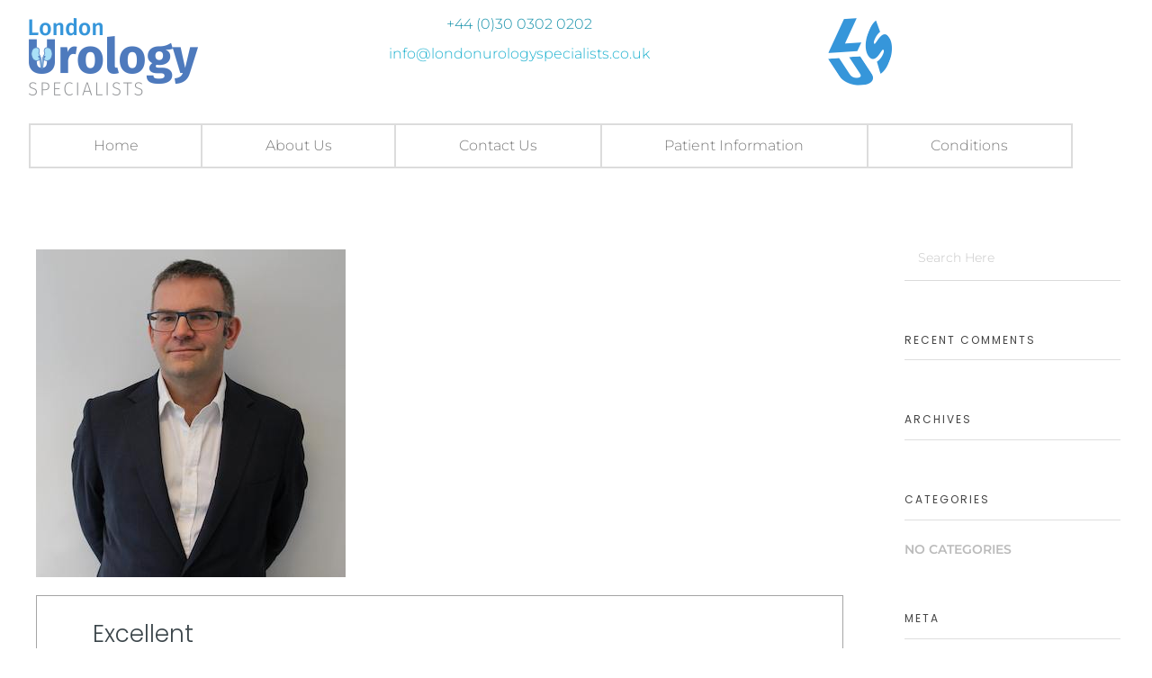

--- FILE ---
content_type: text/html; charset=UTF-8
request_url: https://www.londonurologyspecialists.co.uk/team_member/professor-mark-emberton/
body_size: 17551
content:
<!DOCTYPE html>
<!--[if IE 9 ]>   <html class="no-js oldie ie9 ie" lang="en-GB" > <![endif]-->
<!--[if (gt IE 9)|!(IE)]><!--> <html class="no-js" lang="en-GB" > <!--<![endif]-->
<head>
        <meta charset="UTF-8" >
        <meta http-equiv="X-UA-Compatible" content="IE=edge">
        <!-- devices setting -->
        <meta name="viewport"   content="initial-scale=1,user-scalable=no,width=device-width">

<!-- outputs by wp_head -->
<title>Professor Mark Emberton &#8211; London Urology Specialists</title>
<meta name='robots' content='max-image-preview:large' />
<link rel='dns-prefetch' href='//fonts.googleapis.com' />
<link rel='dns-prefetch' href='//www.googletagmanager.com' />
<link rel="alternate" type="application/rss+xml" title="London Urology Specialists &raquo; Feed" href="https://www.londonurologyspecialists.co.uk/feed/" />
<link rel="alternate" type="application/rss+xml" title="London Urology Specialists &raquo; Comments Feed" href="https://www.londonurologyspecialists.co.uk/comments/feed/" />
<link rel="alternate" title="oEmbed (JSON)" type="application/json+oembed" href="https://www.londonurologyspecialists.co.uk/wp-json/oembed/1.0/embed?url=https%3A%2F%2Fwww.londonurologyspecialists.co.uk%2Fteam_member%2Fprofessor-mark-emberton%2F" />
<link rel="alternate" title="oEmbed (XML)" type="text/xml+oembed" href="https://www.londonurologyspecialists.co.uk/wp-json/oembed/1.0/embed?url=https%3A%2F%2Fwww.londonurologyspecialists.co.uk%2Fteam_member%2Fprofessor-mark-emberton%2F&#038;format=xml" />
<style id='wp-img-auto-sizes-contain-inline-css'>
img:is([sizes=auto i],[sizes^="auto," i]){contain-intrinsic-size:3000px 1500px}
/*# sourceURL=wp-img-auto-sizes-contain-inline-css */
</style>
<style id='wp-emoji-styles-inline-css'>

	img.wp-smiley, img.emoji {
		display: inline !important;
		border: none !important;
		box-shadow: none !important;
		height: 1em !important;
		width: 1em !important;
		margin: 0 0.07em !important;
		vertical-align: -0.1em !important;
		background: none !important;
		padding: 0 !important;
	}
/*# sourceURL=wp-emoji-styles-inline-css */
</style>
<link rel='stylesheet' id='wp-block-library-css' href='https://www.londonurologyspecialists.co.uk/wp-includes/css/dist/block-library/style.min.css?ver=6.9' media='all' />
<style id='classic-theme-styles-inline-css'>
/*! This file is auto-generated */
.wp-block-button__link{color:#fff;background-color:#32373c;border-radius:9999px;box-shadow:none;text-decoration:none;padding:calc(.667em + 2px) calc(1.333em + 2px);font-size:1.125em}.wp-block-file__button{background:#32373c;color:#fff;text-decoration:none}
/*# sourceURL=/wp-includes/css/classic-themes.min.css */
</style>
<style id='global-styles-inline-css'>
:root{--wp--preset--aspect-ratio--square: 1;--wp--preset--aspect-ratio--4-3: 4/3;--wp--preset--aspect-ratio--3-4: 3/4;--wp--preset--aspect-ratio--3-2: 3/2;--wp--preset--aspect-ratio--2-3: 2/3;--wp--preset--aspect-ratio--16-9: 16/9;--wp--preset--aspect-ratio--9-16: 9/16;--wp--preset--color--black: #000000;--wp--preset--color--cyan-bluish-gray: #abb8c3;--wp--preset--color--white: #ffffff;--wp--preset--color--pale-pink: #f78da7;--wp--preset--color--vivid-red: #cf2e2e;--wp--preset--color--luminous-vivid-orange: #ff6900;--wp--preset--color--luminous-vivid-amber: #fcb900;--wp--preset--color--light-green-cyan: #7bdcb5;--wp--preset--color--vivid-green-cyan: #00d084;--wp--preset--color--pale-cyan-blue: #8ed1fc;--wp--preset--color--vivid-cyan-blue: #0693e3;--wp--preset--color--vivid-purple: #9b51e0;--wp--preset--gradient--vivid-cyan-blue-to-vivid-purple: linear-gradient(135deg,rgb(6,147,227) 0%,rgb(155,81,224) 100%);--wp--preset--gradient--light-green-cyan-to-vivid-green-cyan: linear-gradient(135deg,rgb(122,220,180) 0%,rgb(0,208,130) 100%);--wp--preset--gradient--luminous-vivid-amber-to-luminous-vivid-orange: linear-gradient(135deg,rgb(252,185,0) 0%,rgb(255,105,0) 100%);--wp--preset--gradient--luminous-vivid-orange-to-vivid-red: linear-gradient(135deg,rgb(255,105,0) 0%,rgb(207,46,46) 100%);--wp--preset--gradient--very-light-gray-to-cyan-bluish-gray: linear-gradient(135deg,rgb(238,238,238) 0%,rgb(169,184,195) 100%);--wp--preset--gradient--cool-to-warm-spectrum: linear-gradient(135deg,rgb(74,234,220) 0%,rgb(151,120,209) 20%,rgb(207,42,186) 40%,rgb(238,44,130) 60%,rgb(251,105,98) 80%,rgb(254,248,76) 100%);--wp--preset--gradient--blush-light-purple: linear-gradient(135deg,rgb(255,206,236) 0%,rgb(152,150,240) 100%);--wp--preset--gradient--blush-bordeaux: linear-gradient(135deg,rgb(254,205,165) 0%,rgb(254,45,45) 50%,rgb(107,0,62) 100%);--wp--preset--gradient--luminous-dusk: linear-gradient(135deg,rgb(255,203,112) 0%,rgb(199,81,192) 50%,rgb(65,88,208) 100%);--wp--preset--gradient--pale-ocean: linear-gradient(135deg,rgb(255,245,203) 0%,rgb(182,227,212) 50%,rgb(51,167,181) 100%);--wp--preset--gradient--electric-grass: linear-gradient(135deg,rgb(202,248,128) 0%,rgb(113,206,126) 100%);--wp--preset--gradient--midnight: linear-gradient(135deg,rgb(2,3,129) 0%,rgb(40,116,252) 100%);--wp--preset--font-size--small: 13px;--wp--preset--font-size--medium: 20px;--wp--preset--font-size--large: 36px;--wp--preset--font-size--x-large: 42px;--wp--preset--spacing--20: 0.44rem;--wp--preset--spacing--30: 0.67rem;--wp--preset--spacing--40: 1rem;--wp--preset--spacing--50: 1.5rem;--wp--preset--spacing--60: 2.25rem;--wp--preset--spacing--70: 3.38rem;--wp--preset--spacing--80: 5.06rem;--wp--preset--shadow--natural: 6px 6px 9px rgba(0, 0, 0, 0.2);--wp--preset--shadow--deep: 12px 12px 50px rgba(0, 0, 0, 0.4);--wp--preset--shadow--sharp: 6px 6px 0px rgba(0, 0, 0, 0.2);--wp--preset--shadow--outlined: 6px 6px 0px -3px rgb(255, 255, 255), 6px 6px rgb(0, 0, 0);--wp--preset--shadow--crisp: 6px 6px 0px rgb(0, 0, 0);}:where(.is-layout-flex){gap: 0.5em;}:where(.is-layout-grid){gap: 0.5em;}body .is-layout-flex{display: flex;}.is-layout-flex{flex-wrap: wrap;align-items: center;}.is-layout-flex > :is(*, div){margin: 0;}body .is-layout-grid{display: grid;}.is-layout-grid > :is(*, div){margin: 0;}:where(.wp-block-columns.is-layout-flex){gap: 2em;}:where(.wp-block-columns.is-layout-grid){gap: 2em;}:where(.wp-block-post-template.is-layout-flex){gap: 1.25em;}:where(.wp-block-post-template.is-layout-grid){gap: 1.25em;}.has-black-color{color: var(--wp--preset--color--black) !important;}.has-cyan-bluish-gray-color{color: var(--wp--preset--color--cyan-bluish-gray) !important;}.has-white-color{color: var(--wp--preset--color--white) !important;}.has-pale-pink-color{color: var(--wp--preset--color--pale-pink) !important;}.has-vivid-red-color{color: var(--wp--preset--color--vivid-red) !important;}.has-luminous-vivid-orange-color{color: var(--wp--preset--color--luminous-vivid-orange) !important;}.has-luminous-vivid-amber-color{color: var(--wp--preset--color--luminous-vivid-amber) !important;}.has-light-green-cyan-color{color: var(--wp--preset--color--light-green-cyan) !important;}.has-vivid-green-cyan-color{color: var(--wp--preset--color--vivid-green-cyan) !important;}.has-pale-cyan-blue-color{color: var(--wp--preset--color--pale-cyan-blue) !important;}.has-vivid-cyan-blue-color{color: var(--wp--preset--color--vivid-cyan-blue) !important;}.has-vivid-purple-color{color: var(--wp--preset--color--vivid-purple) !important;}.has-black-background-color{background-color: var(--wp--preset--color--black) !important;}.has-cyan-bluish-gray-background-color{background-color: var(--wp--preset--color--cyan-bluish-gray) !important;}.has-white-background-color{background-color: var(--wp--preset--color--white) !important;}.has-pale-pink-background-color{background-color: var(--wp--preset--color--pale-pink) !important;}.has-vivid-red-background-color{background-color: var(--wp--preset--color--vivid-red) !important;}.has-luminous-vivid-orange-background-color{background-color: var(--wp--preset--color--luminous-vivid-orange) !important;}.has-luminous-vivid-amber-background-color{background-color: var(--wp--preset--color--luminous-vivid-amber) !important;}.has-light-green-cyan-background-color{background-color: var(--wp--preset--color--light-green-cyan) !important;}.has-vivid-green-cyan-background-color{background-color: var(--wp--preset--color--vivid-green-cyan) !important;}.has-pale-cyan-blue-background-color{background-color: var(--wp--preset--color--pale-cyan-blue) !important;}.has-vivid-cyan-blue-background-color{background-color: var(--wp--preset--color--vivid-cyan-blue) !important;}.has-vivid-purple-background-color{background-color: var(--wp--preset--color--vivid-purple) !important;}.has-black-border-color{border-color: var(--wp--preset--color--black) !important;}.has-cyan-bluish-gray-border-color{border-color: var(--wp--preset--color--cyan-bluish-gray) !important;}.has-white-border-color{border-color: var(--wp--preset--color--white) !important;}.has-pale-pink-border-color{border-color: var(--wp--preset--color--pale-pink) !important;}.has-vivid-red-border-color{border-color: var(--wp--preset--color--vivid-red) !important;}.has-luminous-vivid-orange-border-color{border-color: var(--wp--preset--color--luminous-vivid-orange) !important;}.has-luminous-vivid-amber-border-color{border-color: var(--wp--preset--color--luminous-vivid-amber) !important;}.has-light-green-cyan-border-color{border-color: var(--wp--preset--color--light-green-cyan) !important;}.has-vivid-green-cyan-border-color{border-color: var(--wp--preset--color--vivid-green-cyan) !important;}.has-pale-cyan-blue-border-color{border-color: var(--wp--preset--color--pale-cyan-blue) !important;}.has-vivid-cyan-blue-border-color{border-color: var(--wp--preset--color--vivid-cyan-blue) !important;}.has-vivid-purple-border-color{border-color: var(--wp--preset--color--vivid-purple) !important;}.has-vivid-cyan-blue-to-vivid-purple-gradient-background{background: var(--wp--preset--gradient--vivid-cyan-blue-to-vivid-purple) !important;}.has-light-green-cyan-to-vivid-green-cyan-gradient-background{background: var(--wp--preset--gradient--light-green-cyan-to-vivid-green-cyan) !important;}.has-luminous-vivid-amber-to-luminous-vivid-orange-gradient-background{background: var(--wp--preset--gradient--luminous-vivid-amber-to-luminous-vivid-orange) !important;}.has-luminous-vivid-orange-to-vivid-red-gradient-background{background: var(--wp--preset--gradient--luminous-vivid-orange-to-vivid-red) !important;}.has-very-light-gray-to-cyan-bluish-gray-gradient-background{background: var(--wp--preset--gradient--very-light-gray-to-cyan-bluish-gray) !important;}.has-cool-to-warm-spectrum-gradient-background{background: var(--wp--preset--gradient--cool-to-warm-spectrum) !important;}.has-blush-light-purple-gradient-background{background: var(--wp--preset--gradient--blush-light-purple) !important;}.has-blush-bordeaux-gradient-background{background: var(--wp--preset--gradient--blush-bordeaux) !important;}.has-luminous-dusk-gradient-background{background: var(--wp--preset--gradient--luminous-dusk) !important;}.has-pale-ocean-gradient-background{background: var(--wp--preset--gradient--pale-ocean) !important;}.has-electric-grass-gradient-background{background: var(--wp--preset--gradient--electric-grass) !important;}.has-midnight-gradient-background{background: var(--wp--preset--gradient--midnight) !important;}.has-small-font-size{font-size: var(--wp--preset--font-size--small) !important;}.has-medium-font-size{font-size: var(--wp--preset--font-size--medium) !important;}.has-large-font-size{font-size: var(--wp--preset--font-size--large) !important;}.has-x-large-font-size{font-size: var(--wp--preset--font-size--x-large) !important;}
:where(.wp-block-post-template.is-layout-flex){gap: 1.25em;}:where(.wp-block-post-template.is-layout-grid){gap: 1.25em;}
:where(.wp-block-term-template.is-layout-flex){gap: 1.25em;}:where(.wp-block-term-template.is-layout-grid){gap: 1.25em;}
:where(.wp-block-columns.is-layout-flex){gap: 2em;}:where(.wp-block-columns.is-layout-grid){gap: 2em;}
:root :where(.wp-block-pullquote){font-size: 1.5em;line-height: 1.6;}
/*# sourceURL=global-styles-inline-css */
</style>
<link rel='stylesheet' id='contact-form-7-css' href='https://www.londonurologyspecialists.co.uk/wp-content/plugins/contact-form-7/includes/css/styles.css?ver=6.1.4' media='all' />
<link rel='stylesheet' id='auxin-base-css' href='https://www.londonurologyspecialists.co.uk/wp-content/themes/phlox/css/base.css?ver=2.15.5' media='all' />
<link rel='stylesheet' id='auxin-front-icon-css' href='https://www.londonurologyspecialists.co.uk/wp-content/themes/phlox/css/auxin-icon.css?ver=2.15.5' media='all' />
<link rel='stylesheet' id='auxin-main-css' href='https://www.londonurologyspecialists.co.uk/wp-content/themes/phlox/css/main.css?ver=2.15.5' media='all' />
<link rel='stylesheet' id='auxin-fonts-google-css' href='//fonts.googleapis.com/css?family=Montserrat%3A100%2C100italic%2C200%2C200italic%2C300%2C300italic%2Cregular%2Citalic%2C500%2C500italic%2C600%2C600italic%2C700%2C700italic%2C800%2C800italic%2C900%2C900italic%7CPoppins%3A100%2C100italic%2C200%2C200italic%2C300%2C300italic%2Cregular%2Citalic%2C500%2C500italic%2C600%2C600italic%2C700%2C700italic%2C800%2C800italic%2C900%2C900italic&#038;ver=4.9' media='all' />
<link rel='stylesheet' id='auxin-custom-css' href='https://www.londonurologyspecialists.co.uk/wp-content/uploads/phlox/custom.css?ver=4.9' media='all' />
<link rel='stylesheet' id='auxin-elementor-base-css' href='https://www.londonurologyspecialists.co.uk/wp-content/themes/phlox/css/other/elementor.css?ver=2.15.5' media='all' />
<link rel='stylesheet' id='elementor-frontend-css' href='https://www.londonurologyspecialists.co.uk/wp-content/plugins/elementor/assets/css/frontend.min.css?ver=3.34.0' media='all' />
<link rel='stylesheet' id='elementor-post-291-css' href='https://www.londonurologyspecialists.co.uk/wp-content/uploads/elementor/css/post-291.css?ver=1767605986' media='all' />
<link rel='stylesheet' id='widget-image-css' href='https://www.londonurologyspecialists.co.uk/wp-content/plugins/elementor/assets/css/widget-image.min.css?ver=3.34.0' media='all' />
<link rel='stylesheet' id='widget-nav-menu-css' href='https://www.londonurologyspecialists.co.uk/wp-content/plugins/elementor-pro/assets/css/widget-nav-menu.min.css?ver=3.34.0' media='all' />
<link rel='stylesheet' id='elementor-post-292-css' href='https://www.londonurologyspecialists.co.uk/wp-content/uploads/elementor/css/post-292.css?ver=1767608712' media='all' />
<link rel='stylesheet' id='widget-divider-css' href='https://www.londonurologyspecialists.co.uk/wp-content/plugins/elementor/assets/css/widget-divider.min.css?ver=3.34.0' media='all' />
<link rel='stylesheet' id='widget-heading-css' href='https://www.londonurologyspecialists.co.uk/wp-content/plugins/elementor/assets/css/widget-heading.min.css?ver=3.34.0' media='all' />
<link rel='stylesheet' id='widget-icon-list-css' href='https://www.londonurologyspecialists.co.uk/wp-content/plugins/elementor/assets/css/widget-icon-list.min.css?ver=3.34.0' media='all' />
<link rel='stylesheet' id='eael-general-css' href='https://www.londonurologyspecialists.co.uk/wp-content/plugins/essential-addons-for-elementor-lite/assets/front-end/css/view/general.min.css?ver=6.5.5' media='all' />
<link rel='stylesheet' id='bdt-uikit-css' href='https://www.londonurologyspecialists.co.uk/wp-content/plugins/bdthemes-prime-slider-lite/assets/css/bdt-uikit.css?ver=3.21.7' media='all' />
<link rel='stylesheet' id='prime-slider-site-css' href='https://www.londonurologyspecialists.co.uk/wp-content/plugins/bdthemes-prime-slider-lite/assets/css/prime-slider-site.css?ver=4.1.2' media='all' />
<link rel='stylesheet' id='elementor-gf-local-montserrat-css' href='https://www.londonurologyspecialists.co.uk/wp-content/uploads/elementor/google-fonts/css/montserrat.css?ver=1743085966' media='all' />
<link rel='stylesheet' id='elementor-icons-shared-0-css' href='https://www.londonurologyspecialists.co.uk/wp-content/plugins/elementor/assets/lib/font-awesome/css/fontawesome.min.css?ver=5.15.3' media='all' />
<link rel='stylesheet' id='elementor-icons-fa-solid-css' href='https://www.londonurologyspecialists.co.uk/wp-content/plugins/elementor/assets/lib/font-awesome/css/solid.min.css?ver=5.15.3' media='all' />
<script src="https://www.londonurologyspecialists.co.uk/wp-includes/js/jquery/jquery.min.js?ver=3.7.1" id="jquery-core-js"></script>
<script src="https://www.londonurologyspecialists.co.uk/wp-includes/js/jquery/jquery-migrate.min.js?ver=3.4.1" id="jquery-migrate-js"></script>
<script id="auxin-modernizr-js-extra">
var auxin = {"ajax_url":"https://www.londonurologyspecialists.co.uk/wp-admin/admin-ajax.php","is_rtl":"","is_reponsive":"1","is_framed":"","frame_width":"20","wpml_lang":"en","uploadbaseurl":"https://www.londonurologyspecialists.co.uk/wp-content/uploads","nonce":"e30eb2b2f9"};
//# sourceURL=auxin-modernizr-js-extra
</script>
<script id="auxin-modernizr-js-before">
/* < ![CDATA[ */
function auxinNS(n){for(var e=n.split("."),a=window,i="",r=e.length,t=0;r>t;t++)"window"!=e[t]&&(i=e[t],a[i]=a[i]||{},a=a[i]);return a;}
/* ]]> */
//# sourceURL=auxin-modernizr-js-before
</script>
<script src="https://www.londonurologyspecialists.co.uk/wp-content/themes/phlox/js/solo/modernizr-custom.min.js?ver=2.15.5" id="auxin-modernizr-js"></script>
<script src="https://www.londonurologyspecialists.co.uk/wp-content/plugins/bdthemes-prime-slider-lite/assets/js/bdt-uikit.min.js?ver=3.21.7" id="bdt-uikit-js"></script>
<link rel="https://api.w.org/" href="https://www.londonurologyspecialists.co.uk/wp-json/" /><link rel="EditURI" type="application/rsd+xml" title="RSD" href="https://www.londonurologyspecialists.co.uk/xmlrpc.php?rsd" />
<meta name="generator" content="WordPress 6.9" />
<link rel="canonical" href="https://www.londonurologyspecialists.co.uk/team_member/professor-mark-emberton/" />
<link rel='shortlink' href='https://www.londonurologyspecialists.co.uk/?p=794' />
<script>(function($){
	const $window = $(window);
	$window.bind("load", function(){
		$window.trigger('resize');
	});
})(jQuery);</script>    <meta name="title"       content="Professor Mark Emberton" />
    <meta name="description" content="emberton@londonurologyspecialists.co.uk As featured in Tatler &#8211; https://www.tatler.com/article/doctors-guide-urologists Mark Emberton is the Director of the Division of Surgery and Interventional Science at University College London. He is also UCL Partners&#8217; Pathway Director for urological oncology for London Cancer &#8211; a provider network serving 4 million people that live north of the river Thames in London. He [&hellip;]" />
        <link rel="image_src"    href="https://www.londonurologyspecialists.co.uk/wp-content/uploads/2021/05/Mark_Emberton.bb0764e5-90x90.jpg" />
    <meta name="generator" content="Site Kit by Google 1.168.0" /><meta name="google-site-verification" content="N8-ThwLzfcuwrMcZbxAESx5NcYH7k0oQ_84QkLuZIDU" />

<script>
  setTimeout(() => {
	  if(window. innerWidth > 600) {
		  let menuItems = Array.from(document.querySelectorAll(".menu-item"));
		  menuItems.forEach((item)=> {
			  item.style.border = " solid 1px #DCDCDC"
		  });
	  }
	  
	  if(window.location.pathname === "/about-us/") {		
		  let teamMembers = Array.from(document.querySelectorAll(".wpb_otm_col-md-4"));
		  if(window. innerWidth < 600) {
			  teamMembers.forEach((item)=> {
				  item.style.maxWidth = "32%";
			  });
		  }
		  document.querySelectorAll(".wpb-otm-bio").forEach((node) => node.style.maxHeight = "700px")
          document.querySelectorAll(".wpb-otm-bio").forEach((node) => node.style.overflow = "hidden")
	  }
	  
	   if(window.location.pathname.includes("/team_member/professor-mark-emberton/")) {
		  document.querySelector(".info").style.fontSize = "16px";
		  }

	  
  }, 400);
</script><!-- Chrome, Firefox OS and Opera -->
<meta name="theme-color" content="#1bb0ce" />
<!-- Windows Phone -->
<meta name="msapplication-navbutton-color" content="#1bb0ce" />
<!-- iOS Safari -->
<meta name="apple-mobile-web-app-capable" content="yes">
<meta name="apple-mobile-web-app-status-bar-style" content="black-translucent">

<meta name="generator" content="Elementor 3.34.0; features: additional_custom_breakpoints; settings: css_print_method-external, google_font-enabled, font_display-auto">
<style>.recentcomments a{display:inline !important;padding:0 !important;margin:0 !important;}</style>			<style>
				.e-con.e-parent:nth-of-type(n+4):not(.e-lazyloaded):not(.e-no-lazyload),
				.e-con.e-parent:nth-of-type(n+4):not(.e-lazyloaded):not(.e-no-lazyload) * {
					background-image: none !important;
				}
				@media screen and (max-height: 1024px) {
					.e-con.e-parent:nth-of-type(n+3):not(.e-lazyloaded):not(.e-no-lazyload),
					.e-con.e-parent:nth-of-type(n+3):not(.e-lazyloaded):not(.e-no-lazyload) * {
						background-image: none !important;
					}
				}
				@media screen and (max-height: 640px) {
					.e-con.e-parent:nth-of-type(n+2):not(.e-lazyloaded):not(.e-no-lazyload),
					.e-con.e-parent:nth-of-type(n+2):not(.e-lazyloaded):not(.e-no-lazyload) * {
						background-image: none !important;
					}
				}
			</style>
			<link rel="icon" href="https://www.londonurologyspecialists.co.uk/wp-content/uploads/2021/05/logo1.png" sizes="32x32" />
<link rel="icon" href="https://www.londonurologyspecialists.co.uk/wp-content/uploads/2021/05/logo1.png" sizes="192x192" />
<link rel="apple-touch-icon" href="https://www.londonurologyspecialists.co.uk/wp-content/uploads/2021/05/logo1.png" />
<meta name="msapplication-TileImage" content="https://www.londonurologyspecialists.co.uk/wp-content/uploads/2021/05/logo1.png" />
		<style id="wp-custom-css">
			/* Meno */
.aux-wrapper .aux-container .aux-header .aux-menu-box{
	margin-right: 25px;
}
.auxicon-search-4:before{
	font-size:28px;
}
/* single post  */
.single-post .page-title-section  .aux-container{
	 display: flex;
   flex-direction: column;
	padding-top:55px;
	
}
.aux-primary .aux-medium-context .entry-main .entry-header .entry-title{
	margin-top: 72px;
}
.single-post  .page-title-section .aux-container .aux-breadcrumbs{
	  order: 1;
    display: inline-block;
	  margin-top: -40px;
}

.page-title-section .page-header{
	border:none;
}
.single-post  .page-title{
	display:none;
}
@media screen and (min-width: 941px){.single-post .aux-wrapper .aux-container .aux-primary .content .entry-main .entry-content{
	     margin: 45px 18%;
}
}
@media screen and (max-width: 941px){.single-post .aux-wrapper .aux-container .aux-primary .content .entry-main .entry-content{
	     margin: 45px 0!important;
}
}

@media screen and (min-width: 941px){.single-post .aux-wrapper .aux-container .aux-primary .content .aux-medium-context .entry-main .entry-meta{
	margin: 0 18%;
	height: 75px;
	min-height:75px;
	
}
}
.single-post .aux-wrapper .aux-container .aux-primary .content .aux-medium-context .entry-main .entry-meta .entry-tax{
	margin:25px 0px
}
.single-post .aux-wrapper .aux-container .aux-primary{
	    padding-top: 20px;
}
@media screen and (min-width: 941px){
	.single-post .aux-wrapper .aux-container .aux-primary .comment-respond{
	 margin: 0 18% 300px!important;
}
}

.single-post  .aux-input-group .aux-modern-form-border{
	   height: 1px;
    background-color: #CFCFCF;
	
}
.single-post #commentform textarea{
	height: 40px;
  min-height: 60px;
	font-size:16px;
	font-family:Montserrat;
font-weight:400;
}
.single-post .form-submit .submit{
	 background: #000;
  color: #fff!important;
	font-family:Montserrat;
	font-weight:500!important;
	font-size:15px;
	line-height:19px;
	border-radius:0;
	letter-spacing:4px;
	padding:20px 55px!important;
	margin-top:25px;
}
.aux-focused .aux-modern-form-border{
	box-shadow:none!important;
	background-color:#000!important;
}
.single-post .form-submit{
	margin-left:auto;
}

.aux-single  input[type="text"], #commentform input[type="email"], .aux-input-group textarea{
	border: none;
  border-bottom: 1px solid #dadada;
}
.aux-input-group textarea::-moz-placeholder, .aux-input-group input[type="text"]::-webkit-input-placeholder, .aux-input-group input[type="email"]::-moz-placeholder {
	font-family:Montserrat;
	color:#000000;
	font-size:16px;
	font-weight:500;
	font-style:normal;
	line-height:19px;
		font-style:normal!important;
}
.aux-input-group textarea::-webkit-input-placeholder, .aux-input-group input[type="text"]::-webkit-input-placeholder, .aux-input-group input[type="email"]::-webkit-input-placeholder {
	font-family:Montserrat;
	color:#000000;
	font-size:16px;
	font-weight:500;
	font-style:normal;
	line-height:19px;
	font-style:normal!important;
}
.aux-single .entry-tax i{
	color:#CFCFCF!important;
}
.aux-bread-sep-arrow .aux-breadcrumbs span:after{
	content: "\e173";
	font-size:5px;
}	
.auxicon-share:before{
	    content: "\e08a";
	font-size:20px;
}

@media screen and (min-width: 992px) {
.wpb_otm_col-md-4 {
    width: 31%;
}
.wpb-otm-skin-one.wpb_otm_single-member {
    min-height: 613px!important;
}
	.wpb_otm_row {
	transform: translateX(34px);
}
}

.wpb-otm-skin-one .person-info .wpb-otm-bio p {
	font-size: 14px!important;
}



.wpb-otm-skin-one .person-info .designation  {
	font-size: 13px;
}


@media screen and ( max-width: 768px) {
    .elementor-1574 .elementor-element.elementor-element-110aea6 .bdt-prime-slider .bdt-slider-excerpt p {
         line-height: 16px!important;
    }

    .covid19-warning p {
        font-size: 16px!important;
        line-height: 20px!important;
    }
	  #mobile_additional_styles .grid {
    flex-direction: column;
}
	#mobile_additional_styles.grid {
    flex-direction: column;
}

#mobile_additional_styles.grid .paddingLeft30 {
    padding-left: 0;
    margin: 15px 0 25px;
}

.maxWidth100 {
    max-width: 100%;
}
	.not-found {
      margin:15% 8%;
	}
	.elementor-1574 .elementor-element.elementor-element-15161b8:not(.elementor-motion-effects-element-type-background) > .elementor-column-wrap {
    background-image: linear-gradient(180deg, #DFF2FF 56%, #FFFFFFE6 25%);
}
}
	html body {	} 
		</style>
		<!-- end wp_head -->
</head>


<body data-rsssl=1 class="wp-singular wpb_team_members-template-default single single-wpb_team_members postid-794 wp-custom-logo wp-theme-phlox elementor-default elementor-kit-290 phlox aux-dom-unready aux-full-width aux-resp aux-hd  aux-page-animation-off _auxels"  data-framed="">


<div id="inner-body">

    <header class="aux-elementor-header" id="site-elementor-header" itemscope="itemscope" itemtype="https://schema.org/WPHeader" data-sticky-height="80"  >
        <div class="aux-wrapper">
            <div class="aux-header aux-header-elements-wrapper">
            		<header data-elementor-type="header" data-elementor-id="291" class="elementor elementor-291" data-elementor-post-type="elementor_library">
					<section class="elementor-section elementor-top-section elementor-element elementor-element-660f0996 elementor-section-boxed elementor-section-height-default elementor-section-height-default" data-id="660f0996" data-element_type="section">
						<div class="elementor-container elementor-column-gap-default">
					<div class="aux-parallax-section elementor-column elementor-col-100 elementor-top-column elementor-element elementor-element-962c47e" data-id="962c47e" data-element_type="column">
			<div class="elementor-widget-wrap elementor-element-populated">
						<section class="elementor-section elementor-inner-section elementor-element elementor-element-7fba2fc elementor-section-boxed elementor-section-height-default elementor-section-height-default" data-id="7fba2fc" data-element_type="section">
						<div class="elementor-container elementor-column-gap-default">
					<div class="aux-parallax-section elementor-column elementor-col-25 elementor-inner-column elementor-element elementor-element-8ff0fbc" data-id="8ff0fbc" data-element_type="column">
			<div class="elementor-widget-wrap elementor-element-populated">
						<div class="elementor-element elementor-element-788d6d4 elementor-widget elementor-widget-theme-site-logo elementor-widget-image" data-id="788d6d4" data-element_type="widget" data-widget_type="theme-site-logo.default">
				<div class="elementor-widget-container">
											<a href="https://www.londonurologyspecialists.co.uk">
			<img width="188" height="86" src="https://www.londonurologyspecialists.co.uk/wp-content/uploads/2021/05/london_lolo.png" class="attachment-full size-full wp-image-314" alt="" />				</a>
											</div>
				</div>
					</div>
		</div>
				<div class="aux-parallax-section elementor-column elementor-col-25 elementor-inner-column elementor-element elementor-element-9e2a7ad elementor-hidden-desktop" data-id="9e2a7ad" data-element_type="column">
			<div class="elementor-widget-wrap elementor-element-populated">
						<div class="elementor-element elementor-element-d235fc3 elementor-widget elementor-widget-image" data-id="d235fc3" data-element_type="widget" data-widget_type="image.default">
				<div class="elementor-widget-container">
															<img width="71" height="75" src="https://www.londonurologyspecialists.co.uk/wp-content/uploads/2021/05/logo1.png" class="attachment-thumbnail size-thumbnail wp-image-316" alt="" />															</div>
				</div>
					</div>
		</div>
				<div class="aux-parallax-section elementor-column elementor-col-25 elementor-inner-column elementor-element elementor-element-d8633e2" data-id="d8633e2" data-element_type="column">
			<div class="elementor-widget-wrap elementor-element-populated">
						<div class="elementor-element elementor-element-fda3362 elementor-widget elementor-widget-text-editor" data-id="fda3362" data-element_type="widget" data-widget_type="text-editor.default">
				<div class="elementor-widget-container">
									<p><a style="background-color: #ffffff; color: #1691aa; outline: 0px; font-size: 16.0016px;" href="tel:+4403003020202">+44 (0)30 0302 0202</a></p><p><a style="background-color: #ffffff; font-size: 16.0016px;" href="mailto:info@londonurologyspecialists.co.uk">info@londonurologyspecialists.co.uk</a></p><p> </p>								</div>
				</div>
					</div>
		</div>
				<div class="aux-parallax-section elementor-column elementor-col-25 elementor-inner-column elementor-element elementor-element-116284b" data-id="116284b" data-element_type="column">
			<div class="elementor-widget-wrap elementor-element-populated">
						<div class="elementor-element elementor-element-4df8da6 elementor-hidden-mobile e-transform elementor-widget elementor-widget-image" data-id="4df8da6" data-element_type="widget" data-settings="{&quot;_transform_translateX_effect&quot;:{&quot;unit&quot;:&quot;px&quot;,&quot;size&quot;:140,&quot;sizes&quot;:[]},&quot;_transform_translateX_effect_tablet&quot;:{&quot;unit&quot;:&quot;px&quot;,&quot;size&quot;:&quot;&quot;,&quot;sizes&quot;:[]},&quot;_transform_translateX_effect_mobile&quot;:{&quot;unit&quot;:&quot;px&quot;,&quot;size&quot;:&quot;&quot;,&quot;sizes&quot;:[]},&quot;_transform_translateY_effect&quot;:{&quot;unit&quot;:&quot;px&quot;,&quot;size&quot;:&quot;&quot;,&quot;sizes&quot;:[]},&quot;_transform_translateY_effect_tablet&quot;:{&quot;unit&quot;:&quot;px&quot;,&quot;size&quot;:&quot;&quot;,&quot;sizes&quot;:[]},&quot;_transform_translateY_effect_mobile&quot;:{&quot;unit&quot;:&quot;px&quot;,&quot;size&quot;:&quot;&quot;,&quot;sizes&quot;:[]}}" data-widget_type="image.default">
				<div class="elementor-widget-container">
															<img width="71" height="75" src="https://www.londonurologyspecialists.co.uk/wp-content/uploads/2021/05/logo1.png" class="attachment-thumbnail size-thumbnail wp-image-316" alt="" />															</div>
				</div>
					</div>
		</div>
					</div>
		</section>
				<section class="elementor-section elementor-inner-section elementor-element elementor-element-b720cbd elementor-section-boxed elementor-section-height-default elementor-section-height-default" data-id="b720cbd" data-element_type="section">
						<div class="elementor-container elementor-column-gap-default">
					<div class="aux-parallax-section elementor-column elementor-col-100 elementor-inner-column elementor-element elementor-element-56d98db" data-id="56d98db" data-element_type="column">
			<div class="elementor-widget-wrap elementor-element-populated">
						<div class="elementor-element elementor-element-61edce7 elementor-nav-menu__align-justify elementor-nav-menu--dropdown-tablet elementor-nav-menu__text-align-aside elementor-nav-menu--toggle elementor-nav-menu--burger elementor-widget elementor-widget-nav-menu" data-id="61edce7" data-element_type="widget" data-settings="{&quot;layout&quot;:&quot;horizontal&quot;,&quot;submenu_icon&quot;:{&quot;value&quot;:&quot;&lt;i class=\&quot;fas fa-caret-down\&quot; aria-hidden=\&quot;true\&quot;&gt;&lt;\/i&gt;&quot;,&quot;library&quot;:&quot;fa-solid&quot;},&quot;toggle&quot;:&quot;burger&quot;}" data-widget_type="nav-menu.default">
				<div class="elementor-widget-container">
								<nav aria-label="Menu" class="elementor-nav-menu--main elementor-nav-menu__container elementor-nav-menu--layout-horizontal e--pointer-background e--animation-fade">
				<!-- start master menu -->
<ul id="menu-1-61edce7" class="elementor-nav-menu"><li class="menu-item menu-item-type-post_type menu-item-object-page menu-item-home menu-item-1632"><a href="https://www.londonurologyspecialists.co.uk/" class="elementor-item">Home</a></li>
<li class="menu-item menu-item-type-post_type menu-item-object-page menu-item-395"><a href="https://www.londonurologyspecialists.co.uk/about-us/" class="elementor-item">About Us</a></li>
<li class="menu-item menu-item-type-post_type menu-item-object-page menu-item-397"><a href="https://www.londonurologyspecialists.co.uk/contact/" class="elementor-item">Contact Us</a></li>
<li class="menu-item menu-item-type-post_type menu-item-object-page menu-item-1630"><a href="https://www.londonurologyspecialists.co.uk/patient-information/" class="elementor-item">Patient Information</a></li>
<li class="menu-item menu-item-type-post_type menu-item-object-page menu-item-396"><a href="https://www.londonurologyspecialists.co.uk/conditions/" class="elementor-item">Conditions</a></li>
</ul>
<!-- end master menu -->
			</nav>
					<div class="elementor-menu-toggle" role="button" tabindex="0" aria-label="Menu Toggle" aria-expanded="false">
			<i aria-hidden="true" role="presentation" class="elementor-menu-toggle__icon--open eicon-menu-bar"></i><i aria-hidden="true" role="presentation" class="elementor-menu-toggle__icon--close eicon-close"></i>		</div>
					<nav class="elementor-nav-menu--dropdown elementor-nav-menu__container" aria-hidden="true">
				<!-- start master menu -->
<ul id="menu-2-61edce7" class="elementor-nav-menu"><li class="menu-item menu-item-type-post_type menu-item-object-page menu-item-home menu-item-1632"><a href="https://www.londonurologyspecialists.co.uk/" class="elementor-item" tabindex="-1">Home</a></li>
<li class="menu-item menu-item-type-post_type menu-item-object-page menu-item-395"><a href="https://www.londonurologyspecialists.co.uk/about-us/" class="elementor-item" tabindex="-1">About Us</a></li>
<li class="menu-item menu-item-type-post_type menu-item-object-page menu-item-397"><a href="https://www.londonurologyspecialists.co.uk/contact/" class="elementor-item" tabindex="-1">Contact Us</a></li>
<li class="menu-item menu-item-type-post_type menu-item-object-page menu-item-1630"><a href="https://www.londonurologyspecialists.co.uk/patient-information/" class="elementor-item" tabindex="-1">Patient Information</a></li>
<li class="menu-item menu-item-type-post_type menu-item-object-page menu-item-396"><a href="https://www.londonurologyspecialists.co.uk/conditions/" class="elementor-item" tabindex="-1">Conditions</a></li>
</ul>
<!-- end master menu -->
			</nav>
						</div>
				</div>
					</div>
		</div>
					</div>
		</section>
					</div>
		</div>
					</div>
		</section>
				</header>
		            </div><!-- end of header-elements -->
        </div><!-- end of wrapper -->
    </header><!-- end header -->

    <main id="main" class="aux-main aux-territory  aux-single aux-boxed-container aux-content-top-margin right-sidebar aux-has-sidebar aux-sidebar-style-simple aux-user-entry" >
        <div class="aux-wrapper">
            <div class="aux-container aux-fold">

                <div id="primary" class="aux-primary" >
                    <div class="content" role="main"  >

                                                            <article id="post-794" class="clearfix post-794 wpb_team_members type-wpb_team_members status-publish has-post-thumbnail hentry" role="article" >
                                        <section class="entry-media"><img width="344" height="364" src="https://www.londonurologyspecialists.co.uk/wp-content/uploads/2021/05/Mark_Emberton.bb0764e5.jpg" class="attachment-full size-full wp-post-image" alt="" decoding="async" /></secion>                                        <section class="entry-content clearfix">
                                            <div style="margin: 20px 0px;" id="mark-emberton-doctify"></div>
<div style="font-size: 14px;" class="info" style="margin: 10px 0px;">
<div class="qualifications">
<p><a href="mailto:emberton@londonurologyspecialists.co.uk">emberton@londonurologyspecialists.co.uk</a></p>
</div>
<div class="bio">
<p>As featured in Tatler &#8211; <a href="https://www.tatler.com/article/doctors-guide-urologists" target="_blank">https://www.tatler.com/article/doctors-guide-urologists</a></p>
<p>Mark Emberton is the Director of the Division of Surgery and Interventional Science at <a href="https://www.ucl.ac.uk/" target="_blank" rel="noopener noreferrer">University College London</a>. He is also UCL Partners&#8217; Pathway Director for urological oncology for London Cancer &#8211; a provider network serving 4 million people that live north of the river Thames in London. He is the Honorary Clinical Director of the <a href="https://www.rcseng.ac.uk/standards-and-research/research/clinical-effectiveness-unit/" target="_blank" rel="noopener noreferrer">Clinical Effectiveness Unit (CEU) at the Royal College of Surgeons of England</a>. As Professor of Interventional Oncology at UCL he leads a clinical innovation team that majors in experimental medicine by combining bio-engineering and nanotechnology with early phase trials in men with prostate cancer.His work encompasses the areas of diagnosis, risk stratification and therapy. </p>
<p>He is also interested in the methodological aspects of clinical research, particularly on the use of alternatives to the randomised control trial in surgery and design aspects of diagnostic studies. He is involved in guideline production and appraisal and is interested in the formulation of evidence based management policies.He is an active researcher, lectures widely and has published over 200 peer-reviewed articles in numerous scientific journals. He is a Trustee of the charity,<br />
<a href="https://prostatecanceruk.org/" target="_blank" rel="noopener noreferrer">Prostate Action</a>.</p>
</div>
<div class="sub-info">
<h4 class="sub-info-title">Areas of Urological Practice</h4>
<div class="sub-info-content">
<p><span class="black">Detection, surveillance and minimally invasive treatment of prostate cancer</span></p>
</div>
</div>
<div class="sub-info">
<h4 class="sub-info-title">References</h4>
<div class="sub-info-content">
<p><a href="https://scholar.google.com/citations?view_op=new_articles&amp;hl=en&amp;imq=Mark+Emberton#" target="_blank" rel="noopener noreferrer">Google scholar</a></p>
</div>
</div>
</div>
                                        </section> <!-- end article section -->

                                    </article> <!-- end article -->


<!-- You can start editing here. -->


    



                    </div><!-- end content -->
                </div><!-- end primary -->


                
            <aside class="aux-sidebar aux-sidebar-primary">
                <div class="sidebar-inner">
                    <div class="sidebar-content">
<div class="aux-widget-area"><section id="search-2" class=" aux-open widget-container widget_search">  <form method="get" id="searchform" class="searchform" action="https://www.londonurologyspecialists.co.uk/">
    <input type="text" class="field" name="s" id="s" placeholder="Search Here" value="" />
    <input type="submit" class="submit" name="submit" id="searchsubmit" value="Search" />
  </form>
</section><section id="recent-comments-2" class=" aux-open widget-container widget_recent_comments"><h3 class="widget-title">Recent Comments</h3><ul id="recentcomments"></ul></section><section id="archives-2" class=" aux-open widget-container widget_archive"><h3 class="widget-title">Archives</h3>
			<ul>
							</ul>

			</section><section id="categories-2" class=" aux-open widget-container widget_categories"><h3 class="widget-title">Categories</h3>
			<ul>
				<li class="cat-item-none">No categories</li>			</ul>

			</section><section id="meta-2" class=" aux-open widget-container widget_meta"><h3 class="widget-title">Meta</h3>
		<ul>
						<li><a href="https://www.londonurologyspecialists.co.uk/lus-login/">Log in</a></li>
			<li><a href="https://www.londonurologyspecialists.co.uk/feed/">Entries feed</a></li>
			<li><a href="https://www.londonurologyspecialists.co.uk/comments/feed/">Comments feed</a></li>

			<li><a href="https://en-gb.wordpress.org/">WordPress.org</a></li>
		</ul>

		</section></div>                    </div><!-- end sidebar-content -->
                </div><!-- end sidebar-inner -->
            </aside><!-- end primary siderbar -->


            </div><!-- end container -->
        </div><!-- end wrapper -->
    </main><!-- end main -->

    <footer class="aux-elementor-footer" itemscope="itemscope" itemtype="https://schema.org/WPFooter" role="contentinfo"  >
        <div class="aux-wrapper">
        		<footer data-elementor-type="footer" data-elementor-id="292" class="elementor elementor-292" data-elementor-post-type="elementor_library">
					<section class="elementor-section elementor-top-section elementor-element elementor-element-62ea8ad elementor-section-boxed elementor-section-height-default elementor-section-height-default" data-id="62ea8ad" data-element_type="section">
						<div class="elementor-container elementor-column-gap-default">
					<div class="aux-parallax-section elementor-column elementor-col-100 elementor-top-column elementor-element elementor-element-63d70fb" data-id="63d70fb" data-element_type="column">
			<div class="elementor-widget-wrap elementor-element-populated">
						<div class="elementor-element elementor-element-03f10a0 elementor-widget-divider--view-line elementor-widget elementor-widget-divider" data-id="03f10a0" data-element_type="widget" data-widget_type="divider.default">
				<div class="elementor-widget-container">
							<div class="elementor-divider">
			<span class="elementor-divider-separator">
						</span>
		</div>
						</div>
				</div>
					</div>
		</div>
					</div>
		</section>
				<section class="elementor-section elementor-top-section elementor-element elementor-element-13b6653 elementor-section-boxed elementor-section-height-default elementor-section-height-default" data-id="13b6653" data-element_type="section">
						<div class="elementor-container elementor-column-gap-default">
					<div class="aux-parallax-section elementor-column elementor-col-100 elementor-top-column elementor-element elementor-element-cc56a45" data-id="cc56a45" data-element_type="column">
			<div class="elementor-widget-wrap elementor-element-populated">
						<section class="elementor-section elementor-inner-section elementor-element elementor-element-3376e9d elementor-section-boxed elementor-section-height-default elementor-section-height-default" data-id="3376e9d" data-element_type="section">
						<div class="elementor-container elementor-column-gap-default">
					<div class="aux-parallax-section elementor-column elementor-col-25 elementor-inner-column elementor-element elementor-element-c0e1287" data-id="c0e1287" data-element_type="column">
			<div class="elementor-widget-wrap elementor-element-populated">
						<div class="elementor-element elementor-element-f933069 elementor-widget elementor-widget-heading" data-id="f933069" data-element_type="widget" data-widget_type="heading.default">
				<div class="elementor-widget-container">
					<h3 class="elementor-heading-title elementor-size-default">CONTACT US
</h3>				</div>
				</div>
				<div class="elementor-element elementor-element-878c647 elementor-widget elementor-widget-text-editor" data-id="878c647" data-element_type="widget" data-widget_type="text-editor.default">
				<div class="elementor-widget-container">
									<div style="font-size: 14px;">London Urology Specialists<br />18 Devonshire Street</div><div style="font-size: 14px;">London<br />W1G 7AQ</div><div> </div><div style="font-size: 14px;"><span style="color: #3696da;">TEL:</span><a style="color: #757575;" href="tel:+44 (0)30 0302 0202">+44 (0)30 0302 0202</a></div><div> </div><div style="font-size: 14px;"><span style="color: #3696da;">E:</span><a style="color: #757575;" href="mailto:+info@londonurologyspecialists.co.uk"> info@londonurologyspecialists.co.uk</a></div>								</div>
				</div>
					</div>
		</div>
				<div class="aux-parallax-section elementor-column elementor-col-25 elementor-inner-column elementor-element elementor-element-9c85013" data-id="9c85013" data-element_type="column">
			<div class="elementor-widget-wrap elementor-element-populated">
						<div class="elementor-element elementor-element-352da7b elementor-widget elementor-widget-heading" data-id="352da7b" data-element_type="widget" data-widget_type="heading.default">
				<div class="elementor-widget-container">
					<h3 class="elementor-heading-title elementor-size-default">SECTIONS</h3>				</div>
				</div>
				<div class="elementor-element elementor-element-245aa8a elementor-icon-list--layout-traditional elementor-list-item-link-full_width elementor-widget elementor-widget-icon-list" data-id="245aa8a" data-element_type="widget" data-widget_type="icon-list.default">
				<div class="elementor-widget-container">
							<ul class="elementor-icon-list-items">
							<li class="elementor-icon-list-item">
											<a href="https://www.londonurologyspecialists.co.uk/">

											<span class="elementor-icon-list-text">Home</span>
											</a>
									</li>
								<li class="elementor-icon-list-item">
											<a href="/about-us/">

											<span class="elementor-icon-list-text">About Us</span>
											</a>
									</li>
								<li class="elementor-icon-list-item">
											<a href="/contact/">

											<span class="elementor-icon-list-text">Contact Us</span>
											</a>
									</li>
								<li class="elementor-icon-list-item">
											<a href="/patient-information/">

											<span class="elementor-icon-list-text">Patient Information</span>
											</a>
									</li>
								<li class="elementor-icon-list-item">
											<a href="/conditions/">

											<span class="elementor-icon-list-text">Conditions</span>
											</a>
									</li>
						</ul>
						</div>
				</div>
					</div>
		</div>
				<div class="aux-parallax-section elementor-column elementor-col-25 elementor-inner-column elementor-element elementor-element-7b82578" data-id="7b82578" data-element_type="column">
			<div class="elementor-widget-wrap elementor-element-populated">
						<div class="elementor-element elementor-element-ec49a67 elementor-widget elementor-widget-heading" data-id="ec49a67" data-element_type="widget" data-widget_type="heading.default">
				<div class="elementor-widget-container">
					<h3 class="elementor-heading-title elementor-size-default">CONDITIONS</h3>				</div>
				</div>
				<div class="elementor-element elementor-element-f285346 elementor-icon-list--layout-traditional elementor-list-item-link-full_width elementor-widget elementor-widget-icon-list" data-id="f285346" data-element_type="widget" data-widget_type="icon-list.default">
				<div class="elementor-widget-container">
							<ul class="elementor-icon-list-items">
							<li class="elementor-icon-list-item">
											<a href="/conditions/">

											<span class="elementor-icon-list-text">Cancer Clinic</span>
											</a>
									</li>
								<li class="elementor-icon-list-item">
											<a href="/conditions/">

											<span class="elementor-icon-list-text">Men’s Health Clinic</span>
											</a>
									</li>
								<li class="elementor-icon-list-item">
											<a href="/conditions/">

											<span class="elementor-icon-list-text">Womens’s Health Clinic</span>
											</a>
									</li>
								<li class="elementor-icon-list-item">
											<a href="/conditions/">

											<span class="elementor-icon-list-text">Stone Clinic</span>
											</a>
									</li>
						</ul>
						</div>
				</div>
					</div>
		</div>
				<div class="aux-parallax-section elementor-column elementor-col-25 elementor-inner-column elementor-element elementor-element-7816171" data-id="7816171" data-element_type="column">
			<div class="elementor-widget-wrap elementor-element-populated">
						<div class="elementor-element elementor-element-4d0d44d elementor-widget elementor-widget-heading" data-id="4d0d44d" data-element_type="widget" data-widget_type="heading.default">
				<div class="elementor-widget-container">
					<h3 class="elementor-heading-title elementor-size-default">SEND A MESSAGE
</h3>				</div>
				</div>
				<div class="elementor-element elementor-element-e3fbf41 contactform2 elementor-widget elementor-widget-shortcode" data-id="e3fbf41" data-element_type="widget" data-widget_type="shortcode.default">
				<div class="elementor-widget-container">
							<div class="elementor-shortcode">
<div class="wpcf7 no-js" id="wpcf7-f346-o1" lang="en-GB" dir="ltr" data-wpcf7-id="346">
<div class="screen-reader-response"><p role="status" aria-live="polite" aria-atomic="true"></p> <ul></ul></div>
<form action="/team_member/professor-mark-emberton/#wpcf7-f346-o1" method="post" class="wpcf7-form init" aria-label="Contact form" novalidate="novalidate" data-status="init">
<fieldset class="hidden-fields-container"><input type="hidden" name="_wpcf7" value="346" /><input type="hidden" name="_wpcf7_version" value="6.1.4" /><input type="hidden" name="_wpcf7_locale" value="en_GB" /><input type="hidden" name="_wpcf7_unit_tag" value="wpcf7-f346-o1" /><input type="hidden" name="_wpcf7_container_post" value="0" /><input type="hidden" name="_wpcf7_posted_data_hash" value="" /><input type="hidden" name="_wpcf7_recaptcha_response" value="" />
</fieldset>
<p><span class="wpcf7-form-control-wrap" data-name="sender-name"><input size="40" maxlength="400" class="wpcf7-form-control wpcf7-text wpcf7-validates-as-required" aria-required="true" aria-invalid="false" placeholder="Name*" value="" type="text" name="sender-name" /></span><br />
<span class="wpcf7-form-control-wrap" data-name="sender-email"><input size="40" maxlength="400" class="wpcf7-form-control wpcf7-email wpcf7-validates-as-required wpcf7-text wpcf7-validates-as-email" aria-required="true" aria-invalid="false" placeholder="Email*" value="" type="email" name="sender-email" /></span><br />
<span class="wpcf7-form-control-wrap" data-name="sender-message"><textarea cols="40" rows="10" maxlength="2000" class="wpcf7-form-control wpcf7-textarea wpcf7-validates-as-required" aria-required="true" aria-invalid="false" placeholder="Message*" name="sender-message"></textarea></span>
</p>
<p><input class="wpcf7-form-control wpcf7-submit has-spinner" type="submit" value="Send" /><br />
<label>*required field</label>
</p><p style="display: none !important;" class="akismet-fields-container" data-prefix="_wpcf7_ak_"><label>&#916;<textarea name="_wpcf7_ak_hp_textarea" cols="45" rows="8" maxlength="100"></textarea></label><input type="hidden" id="ak_js_1" name="_wpcf7_ak_js" value="207"/><script>document.getElementById( "ak_js_1" ).setAttribute( "value", ( new Date() ).getTime() );</script></p><div class="wpcf7-response-output" aria-hidden="true"></div>
</form>
</div>
</div>
						</div>
				</div>
					</div>
		</div>
					</div>
		</section>
					</div>
		</div>
					</div>
		</section>
				<section class="elementor-section elementor-top-section elementor-element elementor-element-e4daf16 elementor-section-boxed elementor-section-height-default elementor-section-height-default" data-id="e4daf16" data-element_type="section">
						<div class="elementor-container elementor-column-gap-default">
					<div class="aux-parallax-section elementor-column elementor-col-100 elementor-top-column elementor-element elementor-element-0ee0541" data-id="0ee0541" data-element_type="column">
			<div class="elementor-widget-wrap elementor-element-populated">
						<section class="elementor-section elementor-inner-section elementor-element elementor-element-cc16364 elementor-section-boxed elementor-section-height-default elementor-section-height-default" data-id="cc16364" data-element_type="section" data-settings="{&quot;background_background&quot;:&quot;classic&quot;}">
						<div class="elementor-container elementor-column-gap-default">
					<div class="aux-parallax-section elementor-column elementor-col-50 elementor-inner-column elementor-element elementor-element-edf6465" data-id="edf6465" data-element_type="column">
			<div class="elementor-widget-wrap elementor-element-populated">
						<div class="elementor-element elementor-element-b57c06f elementor-icon-list--layout-inline elementor-list-item-link-full_width elementor-widget elementor-widget-icon-list" data-id="b57c06f" data-element_type="widget" data-widget_type="icon-list.default">
				<div class="elementor-widget-container">
							<ul class="elementor-icon-list-items elementor-inline-items">
							<li class="elementor-icon-list-item elementor-inline-item">
											<a href="/terms-conditions/">

											<span class="elementor-icon-list-text">Terms &amp; Conditions </span>
											</a>
									</li>
								<li class="elementor-icon-list-item elementor-inline-item">
											<a href="https://www.londonurologyspecialists.co.uk/wp-content/uploads/2026/01/Privacy-Notice_Updated-1.pdf" target="_blank">

											<span class="elementor-icon-list-text">Privacy Policy</span>
											</a>
									</li>
						</ul>
						</div>
				</div>
					</div>
		</div>
				<div class="aux-parallax-section elementor-column elementor-col-50 elementor-inner-column elementor-element elementor-element-b98bbd3" data-id="b98bbd3" data-element_type="column">
			<div class="elementor-widget-wrap elementor-element-populated">
						<div class="elementor-element elementor-element-6ee1311 foocright elementor-widget elementor-widget-aux_copyright" data-id="6ee1311" data-element_type="widget" data-widget_type="aux_copyright.default">
				<div class="elementor-widget-container">
					<small>Copyright &copy; 2026 London Urology Specialists</small>				</div>
				</div>
					</div>
		</div>
					</div>
		</section>
					</div>
		</div>
					</div>
		</section>
				</footer>
		        </div><!-- end of wrapper -->
    </footer><!-- end footer -->

</div><!--! end of #inner-body -->

    <div class="aux-hidden-blocks">

        <section id="offmenu" class="aux-offcanvas-menu aux-pin-left" >
            <div class="aux-panel-close">
                <div class="aux-close aux-cross-symbol aux-thick-medium"></div>
            </div>
            <div class="offcanvas-header">
            </div>
            <div class="offcanvas-content">
            </div>
            <div class="offcanvas-footer">
            </div>
        </section>
        <!-- offcanvas section -->

        <section id="offcart" class="aux-offcanvas-menu aux-offcanvas-cart aux-pin-left" >
            <div class="aux-panel-close">
                <div class="aux-close aux-cross-symbol aux-thick-medium"></div>
            </div>
            <div class="offcanvas-header">
                Shopping Basket            </div>
            <div class="aux-cart-wrapper aux-elegant-cart aux-offcart-content">
            </div>
        </section>
        <!-- cartcanvas section -->

                <section id="fs-menu-search" class="aux-fs-popup  aux-fs-menu-layout-center aux-indicator">
            <div class="aux-panel-close">
                <div class="aux-close aux-cross-symbol aux-thick-medium"></div>
            </div>
            <div class="aux-fs-menu">
                        </div>
            <div class="aux-fs-search">
                <div  class="aux-search-section ">
                <div  class="aux-search-form ">
            <form action="https://www.londonurologyspecialists.co.uk/" method="get" >
            <div class="aux-search-input-form">
                            <input type="text" class="aux-search-field"  placeholder="Type here.." name="s" autocomplete="off" />
                                    </div>
                            <input type="submit" class="aux-black aux-search-submit aux-uppercase" value="Search" >
                        </form>
        </div><!-- end searchform -->
                </div>

            </div>
        </section>
        <!-- fullscreen search and menu -->
                <section id="fs-search" class="aux-fs-popup aux-search-overlay  has-ajax-form">
            <div class="aux-panel-close">
                <div class="aux-close aux-cross-symbol aux-thick-medium"></div>
            </div>
            <div class="aux-search-field">

            <div  class="aux-search-section aux-404-search">
                <div  class="aux-search-form aux-iconic-search">
            <form action="https://www.londonurologyspecialists.co.uk/" method="get" >
            <div class="aux-search-input-form">
                            <input type="text" class="aux-search-field"  placeholder="Search..." name="s" autocomplete="off" />
                                    </div>
                            <div class="aux-submit-icon-container auxicon-search-4 ">
                    <input type="submit" class="aux-iconic-search-submit" value="Search" >
                </div>
                        </form>
        </div><!-- end searchform -->
                </div>

            </div>
        </section>
        <!-- fullscreen search-->

        <div class="aux-scroll-top"></div>
    </div>

    <div class="aux-goto-top-btn aux-align-btn-right" data-animate-scroll="1"><div class="aux-hover-slide aux-arrow-nav aux-round aux-outline">    <span class="aux-overlay"></span>    <span class="aux-svg-arrow aux-h-small-up"></span>    <span class="aux-hover-arrow aux-svg-arrow aux-h-small-up aux-white"></span></div></div>
<!-- outputs by wp_footer -->
<script type="speculationrules">
{"prefetch":[{"source":"document","where":{"and":[{"href_matches":"/*"},{"not":{"href_matches":["/wp-*.php","/wp-admin/*","/wp-content/uploads/*","/wp-content/*","/wp-content/plugins/*","/wp-content/themes/phlox/*","/*\\?(.+)"]}},{"not":{"selector_matches":"a[rel~=\"nofollow\"]"}},{"not":{"selector_matches":".no-prefetch, .no-prefetch a"}}]},"eagerness":"conservative"}]}
</script>
<script src="https://www.doctify.com/get-script?widget_container_id=0w1505i9&type=horizontal-widget&tenant=athena-uk&language=en&profileType=specialist&layoutType=layoutL&slugs=mr_daron_smith,mr_jeremy_ockrim,mr_paul_john_cathcart,professor_mark_emberton,marios-hadjipavlou,mr_bijan_khoubehi&outerFrame=true&background=white&linkUrl=https://www.doctify.com/uk/practice/london_urology_specialists"></script>

<script src="https://www.doctify.com/get-script?widget_container_id=0cnrjg1l&type=carousel-widget&tenant=athena-uk&language=en&profileType=specialist&layoutType=layoutA&slugs=mr_paul_john_cathcart&background=white&itemBackground=ffffff&outerFrame=true&itemFrame=true"></script>

<script src="https://www.doctify.com/get-script?widget_container_id=mark-emberton-doctify&type=carousel-widget&tenant=athena-uk&language=en&profileType=specialist&layoutType=layoutA&slugs=professor_mark_emberton&background=white&itemBackground=ffffff&outerFrame=true&itemFrame=true"></script>

<script src="https://www.doctify.com/get-script?widget_container_id=marios-hadjipavlou-doctify&type=carousel-widget&tenant=athena-uk&language=en&profileType=specialist&layoutType=layoutA&slugs=marios-hadjipavlou&background=white&itemBackground=ffffff&outerFrame=true&itemFrame=true"></script>

<script src="https://www.doctify.com/get-script?widget_container_id=bijan-khoubehi-doctify&type=carousel-widget&tenant=athena-uk&language=en&profileType=specialist&layoutType=layoutA&slugs=mr_bijan_khoubehi&background=white&itemBackground=ffffff&outerFrame=true&itemFrame=true"></script>

<script src="https://www.doctify.com/get-script?widget_container_id=jeremy-ockrim-doctify&type=carousel-widget&tenant=athena-uk&language=en&profileType=specialist&layoutType=layoutA&slugs=mr_jeremy_ockrim&background=white&itemBackground=ffffff&outerFrame=true&itemFrame=true"></script>

<script src="https://www.doctify.com/get-script?widget_container_id=0dp38fuc&type=carousel-widget&tenant=athena-uk&language=en&profileType=specialist&layoutType=layoutA&slugs=mr_daron_smith&background=white&itemBackground=ffffff&outerFrame=true&itemFrame=true"></script>			<script>
				const lazyloadRunObserver = () => {
					const lazyloadBackgrounds = document.querySelectorAll( `.e-con.e-parent:not(.e-lazyloaded)` );
					const lazyloadBackgroundObserver = new IntersectionObserver( ( entries ) => {
						entries.forEach( ( entry ) => {
							if ( entry.isIntersecting ) {
								let lazyloadBackground = entry.target;
								if( lazyloadBackground ) {
									lazyloadBackground.classList.add( 'e-lazyloaded' );
								}
								lazyloadBackgroundObserver.unobserve( entry.target );
							}
						});
					}, { rootMargin: '200px 0px 200px 0px' } );
					lazyloadBackgrounds.forEach( ( lazyloadBackground ) => {
						lazyloadBackgroundObserver.observe( lazyloadBackground );
					} );
				};
				const events = [
					'DOMContentLoaded',
					'elementor/lazyload/observe',
				];
				events.forEach( ( event ) => {
					document.addEventListener( event, lazyloadRunObserver );
				} );
			</script>
			<link rel='stylesheet' id='elementor-icons-css' href='https://www.londonurologyspecialists.co.uk/wp-content/plugins/elementor/assets/lib/eicons/css/elementor-icons.min.css?ver=5.45.0' media='all' />
<link rel='stylesheet' id='elementor-post-290-css' href='https://www.londonurologyspecialists.co.uk/wp-content/uploads/elementor/css/post-290.css?ver=1767605986' media='all' />
<link rel='stylesheet' id='wpb_otm_grid-css' href='https://www.londonurologyspecialists.co.uk/wp-content/plugins/our-team-members/inc/../assets/css/wpb_otm-custom-bootstrap.css?ver=3.0.2' media='' />
<link rel='stylesheet' id='wpb_otm_flaticon-css' href='https://www.londonurologyspecialists.co.uk/wp-content/plugins/our-team-members/inc/../assets/css/flaticon.css?ver=1.0' media='' />
<link rel='stylesheet' id='font-awesome-css' href='https://www.londonurologyspecialists.co.uk/wp-content/plugins/elementor/assets/lib/font-awesome/css/font-awesome.min.css?ver=4.7.0' media='all' />
<link rel='stylesheet' id='wpb_otm_main_css-css' href='https://www.londonurologyspecialists.co.uk/wp-content/plugins/our-team-members/inc/../assets/css/main.css?ver=1.0' media='' />
<link rel='stylesheet' id='auxin-elementor-widgets-css' href='https://www.londonurologyspecialists.co.uk/wp-content/plugins/auxin-elements/admin/assets/css/elementor-widgets.css?ver=2.17.14' media='all' />
<link rel='stylesheet' id='mediaelement-css' href='https://www.londonurologyspecialists.co.uk/wp-includes/js/mediaelement/mediaelementplayer-legacy.min.css?ver=4.2.17' media='all' />
<link rel='stylesheet' id='wp-mediaelement-css' href='https://www.londonurologyspecialists.co.uk/wp-includes/js/mediaelement/wp-mediaelement.min.css?ver=6.9' media='all' />
<link rel='stylesheet' id='font-awesome-5-all-css' href='https://www.londonurologyspecialists.co.uk/wp-content/plugins/elementor/assets/lib/font-awesome/css/all.min.css?ver=6.5.5' media='all' />
<link rel='stylesheet' id='font-awesome-4-shim-css' href='https://www.londonurologyspecialists.co.uk/wp-content/plugins/elementor/assets/lib/font-awesome/css/v4-shims.min.css?ver=6.5.5' media='all' />
<script src="https://www.londonurologyspecialists.co.uk/wp-includes/js/imagesloaded.min.js?ver=5.0.0" id="imagesloaded-js"></script>
<script src="https://www.londonurologyspecialists.co.uk/wp-includes/js/masonry.min.js?ver=4.2.2" id="masonry-js"></script>
<script src="https://www.londonurologyspecialists.co.uk/wp-content/themes/phlox/js/plugins.min.js?ver=2.15.5" id="auxin-plugins-js"></script>
<script src="https://www.londonurologyspecialists.co.uk/wp-content/themes/phlox/js/scripts.min.js?ver=2.15.5" id="auxin-scripts-js"></script>
<script src="https://www.londonurologyspecialists.co.uk/wp-content/plugins/auxin-elements/admin/assets/js/elementor/widgets.js?ver=2.17.14" id="auxin-elementor-widgets-js"></script>
<script id="mediaelement-core-js-before">
var mejsL10n = {"language":"en","strings":{"mejs.download-file":"Download File","mejs.install-flash":"You are using a browser that does not have Flash player enabled or installed. Please turn on your Flash player plugin or download the latest version from https://get.adobe.com/flashplayer/","mejs.fullscreen":"Fullscreen","mejs.play":"Play","mejs.pause":"Pause","mejs.time-slider":"Time Slider","mejs.time-help-text":"Use Left/Right Arrow keys to advance one second, Up/Down arrows to advance ten seconds.","mejs.live-broadcast":"Live Broadcast","mejs.volume-help-text":"Use Up/Down Arrow keys to increase or decrease volume.","mejs.unmute":"Unmute","mejs.mute":"Mute","mejs.volume-slider":"Volume Slider","mejs.video-player":"Video Player","mejs.audio-player":"Audio Player","mejs.captions-subtitles":"Captions/Subtitles","mejs.captions-chapters":"Chapters","mejs.none":"None","mejs.afrikaans":"Afrikaans","mejs.albanian":"Albanian","mejs.arabic":"Arabic","mejs.belarusian":"Belarusian","mejs.bulgarian":"Bulgarian","mejs.catalan":"Catalan","mejs.chinese":"Chinese","mejs.chinese-simplified":"Chinese (Simplified)","mejs.chinese-traditional":"Chinese (Traditional)","mejs.croatian":"Croatian","mejs.czech":"Czech","mejs.danish":"Danish","mejs.dutch":"Dutch","mejs.english":"English","mejs.estonian":"Estonian","mejs.filipino":"Filipino","mejs.finnish":"Finnish","mejs.french":"French","mejs.galician":"Galician","mejs.german":"German","mejs.greek":"Greek","mejs.haitian-creole":"Haitian Creole","mejs.hebrew":"Hebrew","mejs.hindi":"Hindi","mejs.hungarian":"Hungarian","mejs.icelandic":"Icelandic","mejs.indonesian":"Indonesian","mejs.irish":"Irish","mejs.italian":"Italian","mejs.japanese":"Japanese","mejs.korean":"Korean","mejs.latvian":"Latvian","mejs.lithuanian":"Lithuanian","mejs.macedonian":"Macedonian","mejs.malay":"Malay","mejs.maltese":"Maltese","mejs.norwegian":"Norwegian","mejs.persian":"Persian","mejs.polish":"Polish","mejs.portuguese":"Portuguese","mejs.romanian":"Romanian","mejs.russian":"Russian","mejs.serbian":"Serbian","mejs.slovak":"Slovak","mejs.slovenian":"Slovenian","mejs.spanish":"Spanish","mejs.swahili":"Swahili","mejs.swedish":"Swedish","mejs.tagalog":"Tagalog","mejs.thai":"Thai","mejs.turkish":"Turkish","mejs.ukrainian":"Ukrainian","mejs.vietnamese":"Vietnamese","mejs.welsh":"Welsh","mejs.yiddish":"Yiddish"}};
//# sourceURL=mediaelement-core-js-before
</script>
<script src="https://www.londonurologyspecialists.co.uk/wp-includes/js/mediaelement/mediaelement-and-player.min.js?ver=4.2.17" id="mediaelement-core-js"></script>
<script src="https://www.londonurologyspecialists.co.uk/wp-includes/js/mediaelement/mediaelement-migrate.min.js?ver=6.9" id="mediaelement-migrate-js"></script>
<script id="mediaelement-js-extra">
var _wpmejsSettings = {"pluginPath":"/wp-includes/js/mediaelement/","classPrefix":"mejs-","stretching":"auto","audioShortcodeLibrary":"mediaelement","videoShortcodeLibrary":"mediaelement"};
//# sourceURL=mediaelement-js-extra
</script>
<script src="https://www.londonurologyspecialists.co.uk/wp-includes/js/mediaelement/wp-mediaelement.min.js?ver=6.9" id="wp-mediaelement-js"></script>
<script src="https://www.londonurologyspecialists.co.uk/wp-content/plugins/auxin-elements/public/assets/js/plugins.min.js?ver=2.17.14" id="auxin-elements-plugins-js"></script>
<script src="https://www.londonurologyspecialists.co.uk/wp-content/plugins/auxin-elements/public/assets/js/scripts.js?ver=2.17.14" id="auxin-elements-scripts-js"></script>
<script src="https://www.londonurologyspecialists.co.uk/wp-includes/js/dist/hooks.min.js?ver=dd5603f07f9220ed27f1" id="wp-hooks-js"></script>
<script src="https://www.londonurologyspecialists.co.uk/wp-includes/js/dist/i18n.min.js?ver=c26c3dc7bed366793375" id="wp-i18n-js"></script>
<script id="wp-i18n-js-after">
wp.i18n.setLocaleData( { 'text direction\u0004ltr': [ 'ltr' ] } );
//# sourceURL=wp-i18n-js-after
</script>
<script src="https://www.londonurologyspecialists.co.uk/wp-content/plugins/contact-form-7/includes/swv/js/index.js?ver=6.1.4" id="swv-js"></script>
<script id="contact-form-7-js-before">
var wpcf7 = {
    "api": {
        "root": "https:\/\/www.londonurologyspecialists.co.uk\/wp-json\/",
        "namespace": "contact-form-7\/v1"
    },
    "cached": 1
};
//# sourceURL=contact-form-7-js-before
</script>
<script src="https://www.londonurologyspecialists.co.uk/wp-content/plugins/contact-form-7/includes/js/index.js?ver=6.1.4" id="contact-form-7-js"></script>
<script src="https://www.londonurologyspecialists.co.uk/wp-content/uploads/phlox/custom.js?ver=6.5" id="auxin-custom-js-js"></script>
<script src="https://www.londonurologyspecialists.co.uk/wp-content/plugins/elementor/assets/js/webpack.runtime.min.js?ver=3.34.0" id="elementor-webpack-runtime-js"></script>
<script src="https://www.londonurologyspecialists.co.uk/wp-content/plugins/elementor/assets/js/frontend-modules.min.js?ver=3.34.0" id="elementor-frontend-modules-js"></script>
<script src="https://www.londonurologyspecialists.co.uk/wp-includes/js/jquery/ui/core.min.js?ver=1.13.3" id="jquery-ui-core-js"></script>
<script id="elementor-frontend-js-extra">
var EAELImageMaskingConfig = {"svg_dir_url":"https://www.londonurologyspecialists.co.uk/wp-content/plugins/essential-addons-for-elementor-lite/assets/front-end/img/image-masking/svg-shapes/"};
//# sourceURL=elementor-frontend-js-extra
</script>
<script id="elementor-frontend-js-before">
var elementorFrontendConfig = {"environmentMode":{"edit":false,"wpPreview":false,"isScriptDebug":false},"i18n":{"shareOnFacebook":"Share on Facebook","shareOnTwitter":"Share on Twitter","pinIt":"Pin it","download":"Download","downloadImage":"Download image","fullscreen":"Fullscreen","zoom":"Zoom","share":"Share","playVideo":"Play Video","previous":"Previous","next":"Next","close":"Close","a11yCarouselPrevSlideMessage":"Previous slide","a11yCarouselNextSlideMessage":"Next slide","a11yCarouselFirstSlideMessage":"This is the first slide","a11yCarouselLastSlideMessage":"This is the last slide","a11yCarouselPaginationBulletMessage":"Go to slide"},"is_rtl":false,"breakpoints":{"xs":0,"sm":480,"md":768,"lg":1025,"xl":1440,"xxl":1600},"responsive":{"breakpoints":{"mobile":{"label":"Mobile Portrait","value":767,"default_value":767,"direction":"max","is_enabled":true},"mobile_extra":{"label":"Mobile Landscape","value":880,"default_value":880,"direction":"max","is_enabled":false},"tablet":{"label":"Tablet Portrait","value":1024,"default_value":1024,"direction":"max","is_enabled":true},"tablet_extra":{"label":"Tablet Landscape","value":1200,"default_value":1200,"direction":"max","is_enabled":false},"laptop":{"label":"Laptop","value":1366,"default_value":1366,"direction":"max","is_enabled":false},"widescreen":{"label":"Widescreen","value":2400,"default_value":2400,"direction":"min","is_enabled":false}},
"hasCustomBreakpoints":false},"version":"3.34.0","is_static":false,"experimentalFeatures":{"additional_custom_breakpoints":true,"theme_builder_v2":true,"home_screen":true,"global_classes_should_enforce_capabilities":true,"e_variables":true,"cloud-library":true,"e_opt_in_v4_page":true,"e_interactions":true,"import-export-customization":true,"e_pro_variables":true},"urls":{"assets":"https:\/\/www.londonurologyspecialists.co.uk\/wp-content\/plugins\/elementor\/assets\/","ajaxurl":"https:\/\/www.londonurologyspecialists.co.uk\/wp-admin\/admin-ajax.php","uploadUrl":"https:\/\/www.londonurologyspecialists.co.uk\/wp-content\/uploads"},"nonces":{"floatingButtonsClickTracking":"de7af33360"},"swiperClass":"swiper","settings":{"page":[],"editorPreferences":[]},"kit":{"active_breakpoints":["viewport_mobile","viewport_tablet"],"global_image_lightbox":"yes","lightbox_enable_counter":"yes","lightbox_enable_fullscreen":"yes","lightbox_enable_zoom":"yes","lightbox_enable_share":"yes","lightbox_title_src":"title","lightbox_description_src":"description"},"post":{"id":794,"title":"Professor%20Mark%20Emberton%20%E2%80%93%20London%20Urology%20Specialists","excerpt":"","featuredImage":"https:\/\/www.londonurologyspecialists.co.uk\/wp-content\/uploads\/2021\/05\/Mark_Emberton.bb0764e5.jpg"}};
//# sourceURL=elementor-frontend-js-before
</script>
<script src="https://www.londonurologyspecialists.co.uk/wp-content/plugins/elementor/assets/js/frontend.min.js?ver=3.34.0" id="elementor-frontend-js"></script>
<script src="https://www.londonurologyspecialists.co.uk/wp-content/plugins/elementor-pro/assets/lib/smartmenus/jquery.smartmenus.min.js?ver=1.2.1" id="smartmenus-js"></script>
<script src="https://www.google.com/recaptcha/api.js?render=6LcJz3UqAAAAAOp7ZMsDpoC4Jwg7oYBMAattikPQ&amp;ver=3.0" id="google-recaptcha-js"></script>
<script src="https://www.londonurologyspecialists.co.uk/wp-includes/js/dist/vendor/wp-polyfill.min.js?ver=3.15.0" id="wp-polyfill-js"></script>
<script id="wpcf7-recaptcha-js-before">
var wpcf7_recaptcha = {
    "sitekey": "6LcJz3UqAAAAAOp7ZMsDpoC4Jwg7oYBMAattikPQ",
    "actions": {
        "homepage": "homepage",
        "contactform": "contactform"
    }
};
//# sourceURL=wpcf7-recaptcha-js-before
</script>
<script src="https://www.londonurologyspecialists.co.uk/wp-content/plugins/contact-form-7/modules/recaptcha/index.js?ver=6.1.4" id="wpcf7-recaptcha-js"></script>
<script id="eael-general-js-extra">
var localize = {"ajaxurl":"https://www.londonurologyspecialists.co.uk/wp-admin/admin-ajax.php","nonce":"b65fc23307","i18n":{"added":"Added ","compare":"Compare","loading":"Loading..."},"eael_translate_text":{"required_text":"is a required field","invalid_text":"Invalid","billing_text":"Billing","shipping_text":"Shipping","fg_mfp_counter_text":"of"},"page_permalink":"https://www.londonurologyspecialists.co.uk/team_member/professor-mark-emberton/","cart_redirectition":"","cart_page_url":"","el_breakpoints":{"mobile":{"label":"Mobile Portrait","value":767,"default_value":767,"direction":"max","is_enabled":true},"mobile_extra":{"label":"Mobile Landscape","value":880,"default_value":880,"direction":"max","is_enabled":false},"tablet":{"label":"Tablet Portrait","value":1024,"default_value":1024,"direction":"max","is_enabled":true},"tablet_extra":{"label":"Tablet Landscape","value":1200,"default_value":1200,"direction":"max","is_enabled":false},"laptop":{"label":"Laptop","value":1366,"default_value":1366,"direction":"max","is_enabled":false},"widescreen":{"label":"Widescreen","value":2400,"default_value":2400,"direction":"min","is_enabled":false}}};
//# sourceURL=eael-general-js-extra
</script>
<script src="https://www.londonurologyspecialists.co.uk/wp-content/plugins/essential-addons-for-elementor-lite/assets/front-end/js/view/general.min.js?ver=6.5.5" id="eael-general-js"></script>
<script src="https://www.londonurologyspecialists.co.uk/wp-content/plugins/bdthemes-prime-slider-lite/assets/js/prime-slider-site.min.js?ver=4.1.2" id="prime-slider-site-js"></script>
<script defer src="https://www.londonurologyspecialists.co.uk/wp-content/plugins/akismet/_inc/akismet-frontend.js?ver=1764256439" id="akismet-frontend-js"></script>
<script src="https://www.londonurologyspecialists.co.uk/wp-content/plugins/elementor/assets/lib/font-awesome/js/v4-shims.min.js?ver=6.5.5" id="font-awesome-4-shim-js"></script>
<script src="https://www.londonurologyspecialists.co.uk/wp-content/plugins/elementor-pro/assets/js/webpack-pro.runtime.min.js?ver=3.34.0" id="elementor-pro-webpack-runtime-js"></script>
<script id="elementor-pro-frontend-js-before">
var ElementorProFrontendConfig = {"ajaxurl":"https:\/\/www.londonurologyspecialists.co.uk\/wp-admin\/admin-ajax.php","nonce":"1d205bfb8e","urls":{"assets":"https:\/\/www.londonurologyspecialists.co.uk\/wp-content\/plugins\/elementor-pro\/assets\/","rest":"https:\/\/www.londonurologyspecialists.co.uk\/wp-json\/"},"settings":{"lazy_load_background_images":true},"popup":{"hasPopUps":false},"shareButtonsNetworks":{"facebook":{"title":"Facebook","has_counter":true},"twitter":{"title":"Twitter"},"linkedin":{"title":"LinkedIn","has_counter":true},"pinterest":{"title":"Pinterest","has_counter":true},"reddit":{"title":"Reddit","has_counter":true},"vk":{"title":"VK","has_counter":true},"odnoklassniki":{"title":"OK","has_counter":true},"tumblr":{"title":"Tumblr"},"digg":{"title":"Digg"},"skype":{"title":"Skype"},"stumbleupon":{"title":"StumbleUpon","has_counter":true},"mix":{"title":"Mix"},"telegram":{"title":"Telegram"},"pocket":{"title":"Pocket","has_counter":true},"xing":{"title":"XING","has_counter":true},"whatsapp":{"title":"WhatsApp"},"email":{"title":"Email"},"print":{"title":"Print"},"x-twitter":{"title":"X"},"threads":{"title":"Threads"}},
"facebook_sdk":{"lang":"en_GB","app_id":""},"lottie":{"defaultAnimationUrl":"https:\/\/www.londonurologyspecialists.co.uk\/wp-content\/plugins\/elementor-pro\/modules\/lottie\/assets\/animations\/default.json"}};
//# sourceURL=elementor-pro-frontend-js-before
</script>
<script src="https://www.londonurologyspecialists.co.uk/wp-content/plugins/elementor-pro/assets/js/frontend.min.js?ver=3.34.0" id="elementor-pro-frontend-js"></script>
<script src="https://www.londonurologyspecialists.co.uk/wp-content/plugins/elementor-pro/assets/js/elements-handlers.min.js?ver=3.34.0" id="pro-elements-handlers-js"></script>
<script id="wp-emoji-settings" type="application/json">
{"baseUrl":"https://s.w.org/images/core/emoji/17.0.2/72x72/","ext":".png","svgUrl":"https://s.w.org/images/core/emoji/17.0.2/svg/","svgExt":".svg","source":{"concatemoji":"https://www.londonurologyspecialists.co.uk/wp-includes/js/wp-emoji-release.min.js?ver=6.9"}}
</script>
<script type="module">
/*! This file is auto-generated */
const a=JSON.parse(document.getElementById("wp-emoji-settings").textContent),o=(window._wpemojiSettings=a,"wpEmojiSettingsSupports"),s=["flag","emoji"];function i(e){try{var t={supportTests:e,timestamp:(new Date).valueOf()};sessionStorage.setItem(o,JSON.stringify(t))}catch(e){}}function c(e,t,n){e.clearRect(0,0,e.canvas.width,e.canvas.height),e.fillText(t,0,0);t=new Uint32Array(e.getImageData(0,0,e.canvas.width,e.canvas.height).data);e.clearRect(0,0,e.canvas.width,e.canvas.height),e.fillText(n,0,0);const a=new Uint32Array(e.getImageData(0,0,e.canvas.width,e.canvas.height).data);return t.every((e,t)=>e===a[t])}function p(e,t){e.clearRect(0,0,e.canvas.width,e.canvas.height),e.fillText(t,0,0);var n=e.getImageData(16,16,1,1);for(let e=0;e<n.data.length;e++)if(0!==n.data[e])return!1;return!0}function u(e,t,n,a){switch(t){case"flag":return n(e,"\ud83c\udff3\ufe0f\u200d\u26a7\ufe0f","\ud83c\udff3\ufe0f\u200b\u26a7\ufe0f")?!1:!n(e,"\ud83c\udde8\ud83c\uddf6","\ud83c\udde8\u200b\ud83c\uddf6")&&!n(e,"\ud83c\udff4\udb40\udc67\udb40\udc62\udb40\udc65\udb40\udc6e\udb40\udc67\udb40\udc7f","\ud83c\udff4\u200b\udb40\udc67\u200b\udb40\udc62\u200b\udb40\udc65\u200b\udb40\udc6e\u200b\udb40\udc67\u200b\udb40\udc7f");case"emoji":return!a(e,"\ud83e\u1fac8")}return!1}function f(e,t,n,a){let r;const o=(r="undefined"!=typeof WorkerGlobalScope&&self instanceof WorkerGlobalScope?new OffscreenCanvas(300,150):document.createElement("canvas")).getContext("2d",{willReadFrequently:!0}),s=(o.textBaseline="top",o.font="600 32px Arial",{});return e.forEach(e=>{s[e]=t(o,e,n,a)}),s}function r(e){var t=document.createElement("script");t.src=e,t.defer=!0,document.head.appendChild(t)}a.supports={everything:!0,everythingExceptFlag:!0},new Promise(t=>{let n=function(){try{var e=JSON.parse(sessionStorage.getItem(o));if("object"==typeof e&&"number"==typeof e.timestamp&&(new Date).valueOf()<e.timestamp+604800&&"object"==typeof e.supportTests)return e.supportTests}catch(e){}return null}();if(!n){if("undefined"!=typeof Worker&&"undefined"!=typeof OffscreenCanvas&&"undefined"!=typeof URL&&URL.createObjectURL&&"undefined"!=typeof Blob)try{var e="postMessage("+f.toString()+"("+[JSON.stringify(s),u.toString(),c.toString(),p.toString()].join(",")+"));",a=new Blob([e],{type:"text/javascript"});const r=new Worker(URL.createObjectURL(a),{name:"wpTestEmojiSupports"});return void(r.onmessage=e=>{i(n=e.data),r.terminate(),t(n)})}catch(e){}i(n=f(s,u,c,p))}t(n)}).then(e=>{for(const n in e)a.supports[n]=e[n],a.supports.everything=a.supports.everything&&a.supports[n],"flag"!==n&&(a.supports.everythingExceptFlag=a.supports.everythingExceptFlag&&a.supports[n]);var t;a.supports.everythingExceptFlag=a.supports.everythingExceptFlag&&!a.supports.flag,a.supports.everything||((t=a.source||{}).concatemoji?r(t.concatemoji):t.wpemoji&&t.twemoji&&(r(t.twemoji),r(t.wpemoji)))});
//# sourceURL=https://www.londonurologyspecialists.co.uk/wp-includes/js/wp-emoji-loader.min.js
</script>
<!-- end wp_footer -->
</body>
</html>


--- FILE ---
content_type: text/html; charset=utf-8
request_url: https://www.google.com/recaptcha/api2/anchor?ar=1&k=6LcJz3UqAAAAAOp7ZMsDpoC4Jwg7oYBMAattikPQ&co=aHR0cHM6Ly93d3cubG9uZG9udXJvbG9neXNwZWNpYWxpc3RzLmNvLnVrOjQ0Mw..&hl=en&v=PoyoqOPhxBO7pBk68S4YbpHZ&size=invisible&anchor-ms=20000&execute-ms=30000&cb=5cjzkusojp6w
body_size: 48804
content:
<!DOCTYPE HTML><html dir="ltr" lang="en"><head><meta http-equiv="Content-Type" content="text/html; charset=UTF-8">
<meta http-equiv="X-UA-Compatible" content="IE=edge">
<title>reCAPTCHA</title>
<style type="text/css">
/* cyrillic-ext */
@font-face {
  font-family: 'Roboto';
  font-style: normal;
  font-weight: 400;
  font-stretch: 100%;
  src: url(//fonts.gstatic.com/s/roboto/v48/KFO7CnqEu92Fr1ME7kSn66aGLdTylUAMa3GUBHMdazTgWw.woff2) format('woff2');
  unicode-range: U+0460-052F, U+1C80-1C8A, U+20B4, U+2DE0-2DFF, U+A640-A69F, U+FE2E-FE2F;
}
/* cyrillic */
@font-face {
  font-family: 'Roboto';
  font-style: normal;
  font-weight: 400;
  font-stretch: 100%;
  src: url(//fonts.gstatic.com/s/roboto/v48/KFO7CnqEu92Fr1ME7kSn66aGLdTylUAMa3iUBHMdazTgWw.woff2) format('woff2');
  unicode-range: U+0301, U+0400-045F, U+0490-0491, U+04B0-04B1, U+2116;
}
/* greek-ext */
@font-face {
  font-family: 'Roboto';
  font-style: normal;
  font-weight: 400;
  font-stretch: 100%;
  src: url(//fonts.gstatic.com/s/roboto/v48/KFO7CnqEu92Fr1ME7kSn66aGLdTylUAMa3CUBHMdazTgWw.woff2) format('woff2');
  unicode-range: U+1F00-1FFF;
}
/* greek */
@font-face {
  font-family: 'Roboto';
  font-style: normal;
  font-weight: 400;
  font-stretch: 100%;
  src: url(//fonts.gstatic.com/s/roboto/v48/KFO7CnqEu92Fr1ME7kSn66aGLdTylUAMa3-UBHMdazTgWw.woff2) format('woff2');
  unicode-range: U+0370-0377, U+037A-037F, U+0384-038A, U+038C, U+038E-03A1, U+03A3-03FF;
}
/* math */
@font-face {
  font-family: 'Roboto';
  font-style: normal;
  font-weight: 400;
  font-stretch: 100%;
  src: url(//fonts.gstatic.com/s/roboto/v48/KFO7CnqEu92Fr1ME7kSn66aGLdTylUAMawCUBHMdazTgWw.woff2) format('woff2');
  unicode-range: U+0302-0303, U+0305, U+0307-0308, U+0310, U+0312, U+0315, U+031A, U+0326-0327, U+032C, U+032F-0330, U+0332-0333, U+0338, U+033A, U+0346, U+034D, U+0391-03A1, U+03A3-03A9, U+03B1-03C9, U+03D1, U+03D5-03D6, U+03F0-03F1, U+03F4-03F5, U+2016-2017, U+2034-2038, U+203C, U+2040, U+2043, U+2047, U+2050, U+2057, U+205F, U+2070-2071, U+2074-208E, U+2090-209C, U+20D0-20DC, U+20E1, U+20E5-20EF, U+2100-2112, U+2114-2115, U+2117-2121, U+2123-214F, U+2190, U+2192, U+2194-21AE, U+21B0-21E5, U+21F1-21F2, U+21F4-2211, U+2213-2214, U+2216-22FF, U+2308-230B, U+2310, U+2319, U+231C-2321, U+2336-237A, U+237C, U+2395, U+239B-23B7, U+23D0, U+23DC-23E1, U+2474-2475, U+25AF, U+25B3, U+25B7, U+25BD, U+25C1, U+25CA, U+25CC, U+25FB, U+266D-266F, U+27C0-27FF, U+2900-2AFF, U+2B0E-2B11, U+2B30-2B4C, U+2BFE, U+3030, U+FF5B, U+FF5D, U+1D400-1D7FF, U+1EE00-1EEFF;
}
/* symbols */
@font-face {
  font-family: 'Roboto';
  font-style: normal;
  font-weight: 400;
  font-stretch: 100%;
  src: url(//fonts.gstatic.com/s/roboto/v48/KFO7CnqEu92Fr1ME7kSn66aGLdTylUAMaxKUBHMdazTgWw.woff2) format('woff2');
  unicode-range: U+0001-000C, U+000E-001F, U+007F-009F, U+20DD-20E0, U+20E2-20E4, U+2150-218F, U+2190, U+2192, U+2194-2199, U+21AF, U+21E6-21F0, U+21F3, U+2218-2219, U+2299, U+22C4-22C6, U+2300-243F, U+2440-244A, U+2460-24FF, U+25A0-27BF, U+2800-28FF, U+2921-2922, U+2981, U+29BF, U+29EB, U+2B00-2BFF, U+4DC0-4DFF, U+FFF9-FFFB, U+10140-1018E, U+10190-1019C, U+101A0, U+101D0-101FD, U+102E0-102FB, U+10E60-10E7E, U+1D2C0-1D2D3, U+1D2E0-1D37F, U+1F000-1F0FF, U+1F100-1F1AD, U+1F1E6-1F1FF, U+1F30D-1F30F, U+1F315, U+1F31C, U+1F31E, U+1F320-1F32C, U+1F336, U+1F378, U+1F37D, U+1F382, U+1F393-1F39F, U+1F3A7-1F3A8, U+1F3AC-1F3AF, U+1F3C2, U+1F3C4-1F3C6, U+1F3CA-1F3CE, U+1F3D4-1F3E0, U+1F3ED, U+1F3F1-1F3F3, U+1F3F5-1F3F7, U+1F408, U+1F415, U+1F41F, U+1F426, U+1F43F, U+1F441-1F442, U+1F444, U+1F446-1F449, U+1F44C-1F44E, U+1F453, U+1F46A, U+1F47D, U+1F4A3, U+1F4B0, U+1F4B3, U+1F4B9, U+1F4BB, U+1F4BF, U+1F4C8-1F4CB, U+1F4D6, U+1F4DA, U+1F4DF, U+1F4E3-1F4E6, U+1F4EA-1F4ED, U+1F4F7, U+1F4F9-1F4FB, U+1F4FD-1F4FE, U+1F503, U+1F507-1F50B, U+1F50D, U+1F512-1F513, U+1F53E-1F54A, U+1F54F-1F5FA, U+1F610, U+1F650-1F67F, U+1F687, U+1F68D, U+1F691, U+1F694, U+1F698, U+1F6AD, U+1F6B2, U+1F6B9-1F6BA, U+1F6BC, U+1F6C6-1F6CF, U+1F6D3-1F6D7, U+1F6E0-1F6EA, U+1F6F0-1F6F3, U+1F6F7-1F6FC, U+1F700-1F7FF, U+1F800-1F80B, U+1F810-1F847, U+1F850-1F859, U+1F860-1F887, U+1F890-1F8AD, U+1F8B0-1F8BB, U+1F8C0-1F8C1, U+1F900-1F90B, U+1F93B, U+1F946, U+1F984, U+1F996, U+1F9E9, U+1FA00-1FA6F, U+1FA70-1FA7C, U+1FA80-1FA89, U+1FA8F-1FAC6, U+1FACE-1FADC, U+1FADF-1FAE9, U+1FAF0-1FAF8, U+1FB00-1FBFF;
}
/* vietnamese */
@font-face {
  font-family: 'Roboto';
  font-style: normal;
  font-weight: 400;
  font-stretch: 100%;
  src: url(//fonts.gstatic.com/s/roboto/v48/KFO7CnqEu92Fr1ME7kSn66aGLdTylUAMa3OUBHMdazTgWw.woff2) format('woff2');
  unicode-range: U+0102-0103, U+0110-0111, U+0128-0129, U+0168-0169, U+01A0-01A1, U+01AF-01B0, U+0300-0301, U+0303-0304, U+0308-0309, U+0323, U+0329, U+1EA0-1EF9, U+20AB;
}
/* latin-ext */
@font-face {
  font-family: 'Roboto';
  font-style: normal;
  font-weight: 400;
  font-stretch: 100%;
  src: url(//fonts.gstatic.com/s/roboto/v48/KFO7CnqEu92Fr1ME7kSn66aGLdTylUAMa3KUBHMdazTgWw.woff2) format('woff2');
  unicode-range: U+0100-02BA, U+02BD-02C5, U+02C7-02CC, U+02CE-02D7, U+02DD-02FF, U+0304, U+0308, U+0329, U+1D00-1DBF, U+1E00-1E9F, U+1EF2-1EFF, U+2020, U+20A0-20AB, U+20AD-20C0, U+2113, U+2C60-2C7F, U+A720-A7FF;
}
/* latin */
@font-face {
  font-family: 'Roboto';
  font-style: normal;
  font-weight: 400;
  font-stretch: 100%;
  src: url(//fonts.gstatic.com/s/roboto/v48/KFO7CnqEu92Fr1ME7kSn66aGLdTylUAMa3yUBHMdazQ.woff2) format('woff2');
  unicode-range: U+0000-00FF, U+0131, U+0152-0153, U+02BB-02BC, U+02C6, U+02DA, U+02DC, U+0304, U+0308, U+0329, U+2000-206F, U+20AC, U+2122, U+2191, U+2193, U+2212, U+2215, U+FEFF, U+FFFD;
}
/* cyrillic-ext */
@font-face {
  font-family: 'Roboto';
  font-style: normal;
  font-weight: 500;
  font-stretch: 100%;
  src: url(//fonts.gstatic.com/s/roboto/v48/KFO7CnqEu92Fr1ME7kSn66aGLdTylUAMa3GUBHMdazTgWw.woff2) format('woff2');
  unicode-range: U+0460-052F, U+1C80-1C8A, U+20B4, U+2DE0-2DFF, U+A640-A69F, U+FE2E-FE2F;
}
/* cyrillic */
@font-face {
  font-family: 'Roboto';
  font-style: normal;
  font-weight: 500;
  font-stretch: 100%;
  src: url(//fonts.gstatic.com/s/roboto/v48/KFO7CnqEu92Fr1ME7kSn66aGLdTylUAMa3iUBHMdazTgWw.woff2) format('woff2');
  unicode-range: U+0301, U+0400-045F, U+0490-0491, U+04B0-04B1, U+2116;
}
/* greek-ext */
@font-face {
  font-family: 'Roboto';
  font-style: normal;
  font-weight: 500;
  font-stretch: 100%;
  src: url(//fonts.gstatic.com/s/roboto/v48/KFO7CnqEu92Fr1ME7kSn66aGLdTylUAMa3CUBHMdazTgWw.woff2) format('woff2');
  unicode-range: U+1F00-1FFF;
}
/* greek */
@font-face {
  font-family: 'Roboto';
  font-style: normal;
  font-weight: 500;
  font-stretch: 100%;
  src: url(//fonts.gstatic.com/s/roboto/v48/KFO7CnqEu92Fr1ME7kSn66aGLdTylUAMa3-UBHMdazTgWw.woff2) format('woff2');
  unicode-range: U+0370-0377, U+037A-037F, U+0384-038A, U+038C, U+038E-03A1, U+03A3-03FF;
}
/* math */
@font-face {
  font-family: 'Roboto';
  font-style: normal;
  font-weight: 500;
  font-stretch: 100%;
  src: url(//fonts.gstatic.com/s/roboto/v48/KFO7CnqEu92Fr1ME7kSn66aGLdTylUAMawCUBHMdazTgWw.woff2) format('woff2');
  unicode-range: U+0302-0303, U+0305, U+0307-0308, U+0310, U+0312, U+0315, U+031A, U+0326-0327, U+032C, U+032F-0330, U+0332-0333, U+0338, U+033A, U+0346, U+034D, U+0391-03A1, U+03A3-03A9, U+03B1-03C9, U+03D1, U+03D5-03D6, U+03F0-03F1, U+03F4-03F5, U+2016-2017, U+2034-2038, U+203C, U+2040, U+2043, U+2047, U+2050, U+2057, U+205F, U+2070-2071, U+2074-208E, U+2090-209C, U+20D0-20DC, U+20E1, U+20E5-20EF, U+2100-2112, U+2114-2115, U+2117-2121, U+2123-214F, U+2190, U+2192, U+2194-21AE, U+21B0-21E5, U+21F1-21F2, U+21F4-2211, U+2213-2214, U+2216-22FF, U+2308-230B, U+2310, U+2319, U+231C-2321, U+2336-237A, U+237C, U+2395, U+239B-23B7, U+23D0, U+23DC-23E1, U+2474-2475, U+25AF, U+25B3, U+25B7, U+25BD, U+25C1, U+25CA, U+25CC, U+25FB, U+266D-266F, U+27C0-27FF, U+2900-2AFF, U+2B0E-2B11, U+2B30-2B4C, U+2BFE, U+3030, U+FF5B, U+FF5D, U+1D400-1D7FF, U+1EE00-1EEFF;
}
/* symbols */
@font-face {
  font-family: 'Roboto';
  font-style: normal;
  font-weight: 500;
  font-stretch: 100%;
  src: url(//fonts.gstatic.com/s/roboto/v48/KFO7CnqEu92Fr1ME7kSn66aGLdTylUAMaxKUBHMdazTgWw.woff2) format('woff2');
  unicode-range: U+0001-000C, U+000E-001F, U+007F-009F, U+20DD-20E0, U+20E2-20E4, U+2150-218F, U+2190, U+2192, U+2194-2199, U+21AF, U+21E6-21F0, U+21F3, U+2218-2219, U+2299, U+22C4-22C6, U+2300-243F, U+2440-244A, U+2460-24FF, U+25A0-27BF, U+2800-28FF, U+2921-2922, U+2981, U+29BF, U+29EB, U+2B00-2BFF, U+4DC0-4DFF, U+FFF9-FFFB, U+10140-1018E, U+10190-1019C, U+101A0, U+101D0-101FD, U+102E0-102FB, U+10E60-10E7E, U+1D2C0-1D2D3, U+1D2E0-1D37F, U+1F000-1F0FF, U+1F100-1F1AD, U+1F1E6-1F1FF, U+1F30D-1F30F, U+1F315, U+1F31C, U+1F31E, U+1F320-1F32C, U+1F336, U+1F378, U+1F37D, U+1F382, U+1F393-1F39F, U+1F3A7-1F3A8, U+1F3AC-1F3AF, U+1F3C2, U+1F3C4-1F3C6, U+1F3CA-1F3CE, U+1F3D4-1F3E0, U+1F3ED, U+1F3F1-1F3F3, U+1F3F5-1F3F7, U+1F408, U+1F415, U+1F41F, U+1F426, U+1F43F, U+1F441-1F442, U+1F444, U+1F446-1F449, U+1F44C-1F44E, U+1F453, U+1F46A, U+1F47D, U+1F4A3, U+1F4B0, U+1F4B3, U+1F4B9, U+1F4BB, U+1F4BF, U+1F4C8-1F4CB, U+1F4D6, U+1F4DA, U+1F4DF, U+1F4E3-1F4E6, U+1F4EA-1F4ED, U+1F4F7, U+1F4F9-1F4FB, U+1F4FD-1F4FE, U+1F503, U+1F507-1F50B, U+1F50D, U+1F512-1F513, U+1F53E-1F54A, U+1F54F-1F5FA, U+1F610, U+1F650-1F67F, U+1F687, U+1F68D, U+1F691, U+1F694, U+1F698, U+1F6AD, U+1F6B2, U+1F6B9-1F6BA, U+1F6BC, U+1F6C6-1F6CF, U+1F6D3-1F6D7, U+1F6E0-1F6EA, U+1F6F0-1F6F3, U+1F6F7-1F6FC, U+1F700-1F7FF, U+1F800-1F80B, U+1F810-1F847, U+1F850-1F859, U+1F860-1F887, U+1F890-1F8AD, U+1F8B0-1F8BB, U+1F8C0-1F8C1, U+1F900-1F90B, U+1F93B, U+1F946, U+1F984, U+1F996, U+1F9E9, U+1FA00-1FA6F, U+1FA70-1FA7C, U+1FA80-1FA89, U+1FA8F-1FAC6, U+1FACE-1FADC, U+1FADF-1FAE9, U+1FAF0-1FAF8, U+1FB00-1FBFF;
}
/* vietnamese */
@font-face {
  font-family: 'Roboto';
  font-style: normal;
  font-weight: 500;
  font-stretch: 100%;
  src: url(//fonts.gstatic.com/s/roboto/v48/KFO7CnqEu92Fr1ME7kSn66aGLdTylUAMa3OUBHMdazTgWw.woff2) format('woff2');
  unicode-range: U+0102-0103, U+0110-0111, U+0128-0129, U+0168-0169, U+01A0-01A1, U+01AF-01B0, U+0300-0301, U+0303-0304, U+0308-0309, U+0323, U+0329, U+1EA0-1EF9, U+20AB;
}
/* latin-ext */
@font-face {
  font-family: 'Roboto';
  font-style: normal;
  font-weight: 500;
  font-stretch: 100%;
  src: url(//fonts.gstatic.com/s/roboto/v48/KFO7CnqEu92Fr1ME7kSn66aGLdTylUAMa3KUBHMdazTgWw.woff2) format('woff2');
  unicode-range: U+0100-02BA, U+02BD-02C5, U+02C7-02CC, U+02CE-02D7, U+02DD-02FF, U+0304, U+0308, U+0329, U+1D00-1DBF, U+1E00-1E9F, U+1EF2-1EFF, U+2020, U+20A0-20AB, U+20AD-20C0, U+2113, U+2C60-2C7F, U+A720-A7FF;
}
/* latin */
@font-face {
  font-family: 'Roboto';
  font-style: normal;
  font-weight: 500;
  font-stretch: 100%;
  src: url(//fonts.gstatic.com/s/roboto/v48/KFO7CnqEu92Fr1ME7kSn66aGLdTylUAMa3yUBHMdazQ.woff2) format('woff2');
  unicode-range: U+0000-00FF, U+0131, U+0152-0153, U+02BB-02BC, U+02C6, U+02DA, U+02DC, U+0304, U+0308, U+0329, U+2000-206F, U+20AC, U+2122, U+2191, U+2193, U+2212, U+2215, U+FEFF, U+FFFD;
}
/* cyrillic-ext */
@font-face {
  font-family: 'Roboto';
  font-style: normal;
  font-weight: 900;
  font-stretch: 100%;
  src: url(//fonts.gstatic.com/s/roboto/v48/KFO7CnqEu92Fr1ME7kSn66aGLdTylUAMa3GUBHMdazTgWw.woff2) format('woff2');
  unicode-range: U+0460-052F, U+1C80-1C8A, U+20B4, U+2DE0-2DFF, U+A640-A69F, U+FE2E-FE2F;
}
/* cyrillic */
@font-face {
  font-family: 'Roboto';
  font-style: normal;
  font-weight: 900;
  font-stretch: 100%;
  src: url(//fonts.gstatic.com/s/roboto/v48/KFO7CnqEu92Fr1ME7kSn66aGLdTylUAMa3iUBHMdazTgWw.woff2) format('woff2');
  unicode-range: U+0301, U+0400-045F, U+0490-0491, U+04B0-04B1, U+2116;
}
/* greek-ext */
@font-face {
  font-family: 'Roboto';
  font-style: normal;
  font-weight: 900;
  font-stretch: 100%;
  src: url(//fonts.gstatic.com/s/roboto/v48/KFO7CnqEu92Fr1ME7kSn66aGLdTylUAMa3CUBHMdazTgWw.woff2) format('woff2');
  unicode-range: U+1F00-1FFF;
}
/* greek */
@font-face {
  font-family: 'Roboto';
  font-style: normal;
  font-weight: 900;
  font-stretch: 100%;
  src: url(//fonts.gstatic.com/s/roboto/v48/KFO7CnqEu92Fr1ME7kSn66aGLdTylUAMa3-UBHMdazTgWw.woff2) format('woff2');
  unicode-range: U+0370-0377, U+037A-037F, U+0384-038A, U+038C, U+038E-03A1, U+03A3-03FF;
}
/* math */
@font-face {
  font-family: 'Roboto';
  font-style: normal;
  font-weight: 900;
  font-stretch: 100%;
  src: url(//fonts.gstatic.com/s/roboto/v48/KFO7CnqEu92Fr1ME7kSn66aGLdTylUAMawCUBHMdazTgWw.woff2) format('woff2');
  unicode-range: U+0302-0303, U+0305, U+0307-0308, U+0310, U+0312, U+0315, U+031A, U+0326-0327, U+032C, U+032F-0330, U+0332-0333, U+0338, U+033A, U+0346, U+034D, U+0391-03A1, U+03A3-03A9, U+03B1-03C9, U+03D1, U+03D5-03D6, U+03F0-03F1, U+03F4-03F5, U+2016-2017, U+2034-2038, U+203C, U+2040, U+2043, U+2047, U+2050, U+2057, U+205F, U+2070-2071, U+2074-208E, U+2090-209C, U+20D0-20DC, U+20E1, U+20E5-20EF, U+2100-2112, U+2114-2115, U+2117-2121, U+2123-214F, U+2190, U+2192, U+2194-21AE, U+21B0-21E5, U+21F1-21F2, U+21F4-2211, U+2213-2214, U+2216-22FF, U+2308-230B, U+2310, U+2319, U+231C-2321, U+2336-237A, U+237C, U+2395, U+239B-23B7, U+23D0, U+23DC-23E1, U+2474-2475, U+25AF, U+25B3, U+25B7, U+25BD, U+25C1, U+25CA, U+25CC, U+25FB, U+266D-266F, U+27C0-27FF, U+2900-2AFF, U+2B0E-2B11, U+2B30-2B4C, U+2BFE, U+3030, U+FF5B, U+FF5D, U+1D400-1D7FF, U+1EE00-1EEFF;
}
/* symbols */
@font-face {
  font-family: 'Roboto';
  font-style: normal;
  font-weight: 900;
  font-stretch: 100%;
  src: url(//fonts.gstatic.com/s/roboto/v48/KFO7CnqEu92Fr1ME7kSn66aGLdTylUAMaxKUBHMdazTgWw.woff2) format('woff2');
  unicode-range: U+0001-000C, U+000E-001F, U+007F-009F, U+20DD-20E0, U+20E2-20E4, U+2150-218F, U+2190, U+2192, U+2194-2199, U+21AF, U+21E6-21F0, U+21F3, U+2218-2219, U+2299, U+22C4-22C6, U+2300-243F, U+2440-244A, U+2460-24FF, U+25A0-27BF, U+2800-28FF, U+2921-2922, U+2981, U+29BF, U+29EB, U+2B00-2BFF, U+4DC0-4DFF, U+FFF9-FFFB, U+10140-1018E, U+10190-1019C, U+101A0, U+101D0-101FD, U+102E0-102FB, U+10E60-10E7E, U+1D2C0-1D2D3, U+1D2E0-1D37F, U+1F000-1F0FF, U+1F100-1F1AD, U+1F1E6-1F1FF, U+1F30D-1F30F, U+1F315, U+1F31C, U+1F31E, U+1F320-1F32C, U+1F336, U+1F378, U+1F37D, U+1F382, U+1F393-1F39F, U+1F3A7-1F3A8, U+1F3AC-1F3AF, U+1F3C2, U+1F3C4-1F3C6, U+1F3CA-1F3CE, U+1F3D4-1F3E0, U+1F3ED, U+1F3F1-1F3F3, U+1F3F5-1F3F7, U+1F408, U+1F415, U+1F41F, U+1F426, U+1F43F, U+1F441-1F442, U+1F444, U+1F446-1F449, U+1F44C-1F44E, U+1F453, U+1F46A, U+1F47D, U+1F4A3, U+1F4B0, U+1F4B3, U+1F4B9, U+1F4BB, U+1F4BF, U+1F4C8-1F4CB, U+1F4D6, U+1F4DA, U+1F4DF, U+1F4E3-1F4E6, U+1F4EA-1F4ED, U+1F4F7, U+1F4F9-1F4FB, U+1F4FD-1F4FE, U+1F503, U+1F507-1F50B, U+1F50D, U+1F512-1F513, U+1F53E-1F54A, U+1F54F-1F5FA, U+1F610, U+1F650-1F67F, U+1F687, U+1F68D, U+1F691, U+1F694, U+1F698, U+1F6AD, U+1F6B2, U+1F6B9-1F6BA, U+1F6BC, U+1F6C6-1F6CF, U+1F6D3-1F6D7, U+1F6E0-1F6EA, U+1F6F0-1F6F3, U+1F6F7-1F6FC, U+1F700-1F7FF, U+1F800-1F80B, U+1F810-1F847, U+1F850-1F859, U+1F860-1F887, U+1F890-1F8AD, U+1F8B0-1F8BB, U+1F8C0-1F8C1, U+1F900-1F90B, U+1F93B, U+1F946, U+1F984, U+1F996, U+1F9E9, U+1FA00-1FA6F, U+1FA70-1FA7C, U+1FA80-1FA89, U+1FA8F-1FAC6, U+1FACE-1FADC, U+1FADF-1FAE9, U+1FAF0-1FAF8, U+1FB00-1FBFF;
}
/* vietnamese */
@font-face {
  font-family: 'Roboto';
  font-style: normal;
  font-weight: 900;
  font-stretch: 100%;
  src: url(//fonts.gstatic.com/s/roboto/v48/KFO7CnqEu92Fr1ME7kSn66aGLdTylUAMa3OUBHMdazTgWw.woff2) format('woff2');
  unicode-range: U+0102-0103, U+0110-0111, U+0128-0129, U+0168-0169, U+01A0-01A1, U+01AF-01B0, U+0300-0301, U+0303-0304, U+0308-0309, U+0323, U+0329, U+1EA0-1EF9, U+20AB;
}
/* latin-ext */
@font-face {
  font-family: 'Roboto';
  font-style: normal;
  font-weight: 900;
  font-stretch: 100%;
  src: url(//fonts.gstatic.com/s/roboto/v48/KFO7CnqEu92Fr1ME7kSn66aGLdTylUAMa3KUBHMdazTgWw.woff2) format('woff2');
  unicode-range: U+0100-02BA, U+02BD-02C5, U+02C7-02CC, U+02CE-02D7, U+02DD-02FF, U+0304, U+0308, U+0329, U+1D00-1DBF, U+1E00-1E9F, U+1EF2-1EFF, U+2020, U+20A0-20AB, U+20AD-20C0, U+2113, U+2C60-2C7F, U+A720-A7FF;
}
/* latin */
@font-face {
  font-family: 'Roboto';
  font-style: normal;
  font-weight: 900;
  font-stretch: 100%;
  src: url(//fonts.gstatic.com/s/roboto/v48/KFO7CnqEu92Fr1ME7kSn66aGLdTylUAMa3yUBHMdazQ.woff2) format('woff2');
  unicode-range: U+0000-00FF, U+0131, U+0152-0153, U+02BB-02BC, U+02C6, U+02DA, U+02DC, U+0304, U+0308, U+0329, U+2000-206F, U+20AC, U+2122, U+2191, U+2193, U+2212, U+2215, U+FEFF, U+FFFD;
}

</style>
<link rel="stylesheet" type="text/css" href="https://www.gstatic.com/recaptcha/releases/PoyoqOPhxBO7pBk68S4YbpHZ/styles__ltr.css">
<script nonce="aUZOFkfH7-qwa8lUVSiSTQ" type="text/javascript">window['__recaptcha_api'] = 'https://www.google.com/recaptcha/api2/';</script>
<script type="text/javascript" src="https://www.gstatic.com/recaptcha/releases/PoyoqOPhxBO7pBk68S4YbpHZ/recaptcha__en.js" nonce="aUZOFkfH7-qwa8lUVSiSTQ">
      
    </script></head>
<body><div id="rc-anchor-alert" class="rc-anchor-alert"></div>
<input type="hidden" id="recaptcha-token" value="[base64]">
<script type="text/javascript" nonce="aUZOFkfH7-qwa8lUVSiSTQ">
      recaptcha.anchor.Main.init("[\x22ainput\x22,[\x22bgdata\x22,\x22\x22,\[base64]/[base64]/[base64]/[base64]/[base64]/[base64]/[base64]/[base64]/[base64]/[base64]\\u003d\x22,\[base64]\\u003d\\u003d\x22,\x22HibDgkjDlnLDqkxcwr1Hw7knQcKUw6wswpBBIiZiw7XCphXDkkU/w4ZNZDnCkcKBciIlwrMyW8ObZsO+wo3DicKTZ01EwqEBwq0dI8OZw4IVJsKhw4tyesKRwp19TcOWwowGBcKyB8OnFMK5G8Ojd8OyMR/CgMKsw69uwr/DpDPCh2PChsKswoc9ZVknLUfCk8OpwpDDiAzCucKDfMKQPREcSsKnwo1AEMOcwqkYTMOMwrFfW8OTDsOqw4YuM8KJCcOnwq3CmX5Vw7wYX23Dk1PCm8KhwpvDkmYNKCjDscORwpA9w4XCssOtw6jDq3bCiAs9Ikc8D8O7wrRraMOmw43ClsKIbsKhDcKowpIZwp/DgVfCkcK3eFEVGAbDiMKXF8OIwpfDl8KSZDHCtwXDsXxWw7LChsOQw5wXwrPCtH7Dq3LDrw9ZR3A2E8KeX8OfVsOnw58kwrEJEQrDrGc7w5dvB2DDsMO9wpRJRsK3woc8c1tGwpd/w4Y6cMOsfRjDom8sfMOyPhAZZcKgwqgcw6PDuMOCWw7DoRzDkR3Cv8O5MzTCvsOuw6vDjX/CnsOjwpLDmwtYw6DCvMOmMSRIwqI8w4IBHR/Dn3ZLMcO8wpJ8wp/DjS91woNXacORQMKQwpLCkcKRwrHCg2sswp9rwrvCgMOXwrbDrW7DvsOmCMKlwpzCoTJCA00iHjrCo8K1wolVw6pEwqECCMKdLMKiwrLDuAXCpQYRw7xuL3/DqcKzwoFceGdNPcKFwrMGZ8OXRnV9w7AhwpNhCwfClMORw4/CisOkKQxhw4TDkcKOwqnDsRLDnErDm2/CscO+w55Ew6wGw6/[base64]/DrcK3w7wvOy7Dh8O/dmZTJ8KZwpDCrsKnw7TDkMOYwoXDm8O1w6XClVtHccK5wrQPZSw4w6LDkA7DrsOZw4nDssObcsOUwqzCj8KHwp/[base64]/DgMKSw5oHw5/[base64]/w6RIG8O6w5XCoW1PAkbCiAHCjzoxXsO6wrpXImE/VDXCk8Kfw4kWBMKCXcOAfV4Vw6B5wpvCoRzCmMOBw6XDl8KRw7DDhDUgwrXCgW8nwqjDscKFacKmw6nClcKyUFfDq8KobsKsIMKowo9aN8K8NUbDhcOZVjrCmsO/w7LDgMOcDcO7w57DmVTDh8KYeMKmwqU0Ii3DhsKSaMOjwq9gwrRYw6tzMMKvVitUwrtpw40oKsK6w4zDoVMfcMOeeStbwrfDnsOAwpU9w5Y5w74dwrPDs8KHZcO5CcOxwoBHwrzCkF7CsMORNkhUVMOsTsOjDXQQSD7Cm8OuQ8O7w791N8KBwq1/wpVKwqpZZMKMw7rCm8OKwqoREsKsfcO+TTLDh8Kvwq/DgsKcwpnCiC9cQsKXwrrCrzcVw4TDr8OpL8ORw6bClsOtdmxvw7TCqj0DwoTCl8K3ZlkWV8ObZhDDoMKawrnDtQF8EMKrCmTDm8KtayEIWsO+I0tPw7XCunUrwoVrAGjCjMKHwrvDsMOEw4DDk8K6dMObw63DrsKLQMOzw5zDr8KmwpnDrFgaG8OFwo7Ds8Ohwpg/HRgWbsKVw6XDvh19w4R4w77DrA9Ww77DhH7Cm8O4w7HDmcOCw4HCnMOcbcOlG8KFZsKfw5Bzwp9Gw7xUw5jCs8Olw6UFV8KKb0TCkyrCthvDnMKgwrXCjF/ChcKFdB5bfArCnT/DoMOjLcKAbUXCvcKGA3oDTMOwXnzCksKbG8O3w4llS0wTw5/Dr8KHwoDDkC4Ywr/[base64]/Dr8Kbwrt+w7I3R8Obwpsnwq3CrhNiJ8O7w4XCuRkpwpnCqcOVPAlsw51WwpXCl8KXwr86CsKGwrIUwoTDrsOTMMKGFcOTw48dRDbCpcOtw7V2cwXDo1rCrjoIwprCr0hswozCnMOvFsOZDiJDwqzDisKFGmPDjsKLCmPDj2vDrhfDqS0uU8OdHMK5YsO/w5I1w4kZw6HDssK7wq/Doi/DjcOww6Uyw7XDgwLDgBZzaB4ASmfCh8KfwopfAcOjwooKwp4Nwq8tScKVw5fCn8ORVjpeGcOuwrkCw4vCkTZqCMOHfGLCkcOnPsKMRcO4w5sSw4Z2QsKGYMOiF8KWw7HDhMOrwpPDn8OHJyjDkMODwpU/w6HClVlBw6YowrTDugc2wrfCuGhbwp7Dq8KfHQ4nBsKDw4NCHnfDpXbDnMKnwrVgwqTCuETCscK0w6QBJDQJwqpYw73CmcOuAcK9wrTDiMOkw5Jgw5bCmMO/[base64]/DjyJvXMKIw54zwonCj8KFHXDClgUHZ8KQCsKCUFgGw5ZwFsOsZMOiccO7wplcwqd3SsO3w4sUJQZ/woZ0T8O3woVJw6oww5bCikZiE8Kaw54Iw4wgwrzDt8Kowq7DhcORR8KhAUYaw4g+PsO0wpTChTLCosKXwr/CjMK/NSHDiCjCpcKoGsOOK04Bd0IXw7DDjcOWw7M0wqJqw69Bw6hHCmV1F0IqwrXDv0tBF8OqwqLDuMKdQCLDj8KKdk8mwoRgNcOLwrzDrcO7w755PHo3wqxLY8K7JzbDgcKVw5YSwo3Cj8ORB8OnN8OLVsKPM8K5w7TCpcOwwo3DjDfCg8OWTsOLw6cnAH/DjTHCgcOlw6zClcKKw4TCh0zCicOpwpkFZ8KRSsOMW1gBw5NdwodGWF1uDsONf2TDoBXCqsKqQwDChWzCiHgjTsOowpHCq8KEwpNrw79Mw7Z0XcKzDcKEFMO9woQAesOAwqs3KC/[base64]/LcORasO2wrNPTcOQPnQewpnCtsO3dcO2wq3DhD54QsKUwrHCt8OeXnXCpcKrfcKDw73DrMKUe8O/bsOdwqzDqV85w5U2wo/DqEFXcMKeFHVuw7TDqXDCjcOQJsO3acOywozChsOrTsO0wr7DnsOlw5JLdEVWwovClMKXwrdMeMOzKsKywrlIJ8KuwpVHwrnCicOQcsO7w4zDgsKFL0XDghDDm8KOw5DCs8KrcFp/LMOOAsOkwrcUwok/DkUHBC10woTCiVLCmMK0fAHDgXjCvVQ+ZCDDpzI5D8KSfsO5GmXCq3vDpMKnw6FVw6MWGDTDocKxw5Y/XnnCuirDm29BFsOaw7fDsRpJw5TCl8OuHQMEw4XCj8KmaUPCmzYrw5JedcK/X8Ksw5TDoHHDmsKAwobCo8KbwpJzWMOOwr3CqzkpwprDi8O3U3TClShoQyTCjgHCqsOaw5tNBwDDpFbDrsOdwqITwrPDqF/Djn8Lwo3CuH3CgMOAAwE/XDPDgD/DicOgw6TCtsKvT2fDtWzDisOgbsOZw4nChTxXw7YSJcKQdFRXfcOMwosTwqvCnzxEM8KAXQ1ww5jCrcK6wr/CrMO3woHDp8KDwq4zVsKjw5BDwpLCkMKYA2QOw5zCmMKWwqTCucK0VsKlw7dWCmp/w4o3wp9IZEZ6w7soI8K9wqMqKD7Do1B4TWvCosK2w4jDhMOMw5lAMUrCigrCsxjChMOiNQnCuCfCo8Ogw7d4wqrDtsORVMKxwpMTJRNCwrHDmcKqejhDfMKHZ8OWeG7Cm8Oaw4JXPMOgRW0qw6nCiMOKY8Olw4bCoV3CqWgoZAp4eEzDpcOcwo/CskFDUsK+W8KNw7XDisKVBcOOw5obBMOewrE/wqNLworCo8KgVMOlwpbDm8KUN8OEw5/CmsOAw5jDtn3DhCl/w4BVKsKdwrnCo8KPbMKlw7bDpMO/FxM+w6LDqcOMCMKpIsKNwrMJF8OaGcKRwolGWMKwYRgFwrbCi8ObCh9uL8KJwo3DpjBxSHbCqsOaBsOAYF4Kf2DDn8O0H2ZKPUgfIcOgR2PDusK/ScObLcO1wobCqsO4aCLClEZDw7HDrsOBw6vClcKef1bDrmDDgMKZwoU5c1jCjMO8w7PDnsK8OMKEwoM4KX3CoCNJJD3DvMOqTTLDoWTDkigewpFpVGjCjAo6w4HDkQc0wrPClcO7w4DDlRPDn8KJw5AawprDkcOZwpUWw6R3wrjDrDjCmcO/P2sJdsKwEBE9OcOXwrnCuMOBw5TCm8Kawp/[base64]/[base64]/CoDsLSMOGw4vCqTtILmnDugLCj3Z+wopyLcKGw4/CnsK0Awcmw47CsgDCrB1/wowDw4PDqX9PPEQaw6PCh8OrMcK4B2TCr27DicO7wrnDunodUMKla2nCkwvCjcOrwqxGRGzCtcKRW0cjRVTChMKdwqBYwpHClcOjw5rDrsOTwoHCjnDDhm1uXGIPw5HDuMO3C2/CnMOiwqFbw4TDpsKBwpbDkcOfw5TDrcK0wo7CrcOLTcKMQMK1wo/CiWp7w7PCngoze8OjMQMkGMODw4FJwqRFw4jDuMKUKEplwqkaUsOPwr56w5XCqnXCrW3CrnUUwoLCh0tzw4YNFxbCsw7DosOfBsKcHm4vf8OOesOwL0vDnhDCpMKCdxXDrMKawq3CoyUQBMOgd8Olw5MsYsKKw7rCqR05w5/[base64]/Cr8O8w7EUL8KmAsO2Fj5+MHQHR8Kiw4N9wp5/wqE6w6Myw7dRw7Eqw7jDn8OdAnJxwpF1ZTDDuMKCPMKHw7TCscKkYcOkDT/[base64]/CqsOfCcOfXcKSwonDrMKcwosbw5zChcO8KyzCmC7Co1jDjlUjw6HCh30hbC9UKcOBOsOqwoTDn8OZGsKbwpBFGsOwwpLCg8KDw5HDpsKWwqHCggfCshXCsBNBPWPDnjLCgzPCosO9csKYfk0qKHHCgsOeHnLDqcK+wqHDnMOmGzs7wr/Dux3DrcK+w5BKw5k6KMKwOsK9MsKJPzDDmm7CssOuZ19hw7BHwrZ0wpzDvEY4ZlBvN8OvwqttaDbDh8K8WMKgB8K9w7ttw4vDig3CqkbDmiXDv8KHCcKdHTBLMjMAXcK0EMOYNcOjPS49w4XCrCHCuMOHAcKTwrnChMKwwr9IecO/wpjCtSvDt8OSw7zCkyNNwrlmwqrCiMKhw7jCtUnDtRd7wr7Dp8KFwoEnwrnDtG4YwpzCjy90PMOXb8OwwpZXwq82w5/Cs8OMPhxdw6taw5bConjDvV/DgGfDpk8rw6xXasKnf2/DtBQAYFEEWMKSwoPCmBJtw4bDocO5w7fDq1tFZ3cfw4rDl23DmHUvOARpBMK7wrAaXMOGw4/DtiMCEsOgwrTChcKiQMONJcOxwoNIS8OkAhoWRMOsw7HCocKNw7JVw70oaUjClx7DqcK1w67DiMOfIxh1Y28wEEvCnUrCjT/Cj1txwqLCs0rCoQPCtcKew4A8wpgfDmBfEMOUw6jCjTcewonCrxRsw6nCpUFXwoYDw5cqwqozwrjDtMKcAsOkwr0AV1Few5fDpFLChMK/aFZ+wpHCtjZnGsKbHnljKjJlbcO1wrzDn8KgRcKqwqPCnAHDiwrCjRINw7TConzDkBrDqcKPJFghwrDDlBvDlX3CtMKHZwkcZsKbw7NNLTvDnsKAw5LCn8KIU8OOwoZwSh86UBLCrn/ClMOGC8OMekTCnzZfdcKHwpFiw7d+wqfCuMOvwrzCqMKnKMKBThTDp8OEwrHCv2d3w6g+csKNwqVKGsOkImDDglTCoSAMDMKmV2fDpMKwwpbChDvDpSLCvsKuR2cZwpfCnSTCnl/CtxxbLcKSXsKuJl/[base64]/DgsKyC8O+w4zCjMOZXsOJNMKlw5bDmMOHwpIyw4ENwrXDk1sBwr/[base64]/[base64]/DkxbDmsKsWGLCmsKbwp7DjcOjw6zDu8OQZQLDm1HCl8Oow6nCtMO/ecK+w6bDsHw4KhMwdMOoflFeJcO0P8OZOUdTwr7Cp8O7SsKpckAywr7DllFKwqEWHsKuwqrCiHBrw4l1FsKjw5XCmsOdw4/ClMKKUcKebR4XCTnDjsKow5cUwowwVmcpwrnCtyHDv8Otw4nCkMOsw7vCnsOIwqxTfMKdZlzCv1bDhcKAwqV7G8KiABLCqirDocOow4jDjcKhRjjCksKsCiPCo2kwVMORw7HDmsKOw4wtNkpbcl7CqcKGw4MJXMO/[base64]/wqHDoz3CqcOIC2rDvGBzOwJ7wqrCiDEwwqwZaVbCqMOlwr7CiR7Cnx/DkiEYw4nDn8K1w4Yhw5xPT2nCucKOw53DkMO8R8OpRMO1wr1Ww7AcfQHCiMKtwpLClGo+ZWrCvMOEScKvw5x3w7/Cp1JpQsOUG8KzeWXCuGA6FVnDiFvDi8OXwrszN8KRZMKwwpx8HcK4CcObw43Ci3/Ct8Ofw6IFYsOLe2orBsOYwrrCnMOhw6LDgG5Ww6I4wrHCkTpdLgxbwpTClDrDhQw2YitZFgdHw5DDqzRFFjQNfsKJw6YCw57DlsKJT8Olw6JjPsKcTcKsamctw6nDjyLDpcK6wrnCg2vDhXDDpC0weBQFXiQ0esKLwqNTwrlYCB4nw6bCiWVAw6/CqU9qw4ovE07CkWoHwprCj8O/w7FRGmbCl2TDtsKAFMKww7PDv2E5OMKBwrzDs8KbLms5wrHCk8OfS8OtwqLDpyrDqHEGTcKqwpXDucOuL8Kmwr4Iw5M0CCjCjcOuAkFkGi/DkGrDkMK/wonCpcOrw7/DrsO2NcK6w7LDiwnDghbDoFUvwrbDs8KNX8KjS8KyOEQfwp82wrdgVDPDhzFcw4DCiyXCu2d4wrnDtR/DqV5jw6DDvVs2w7IKw7bDpTDCrX4fw6PCliBDQHNvWWXDkhkLEcO+TnXCpsO/AcO8w4Z9GcKjwrXDk8O8w5TDgkjChkg3YWFLCGcnw7nDoCJcRQ3Cv1Vdwq7CicOZw6NrC8O4wpDDtV4PG8KzGBPCkXrCgFgswpfChcO8AhRawprDljLCpsOLZ8Kfw4Ekwo0Tw48IbMO/[base64]/w5tOCMOWASV2w6zCmsKCw43CrDvDiCjCon/Dj0rCpAIvXcOSXkJmNMOfwqvCkAZmw57DoCTCtsKQMMKUcgbDl8K4wr/[base64]/[base64]/CtkJuwo8zw4d+EsKfVmoMdsKsZCXCkUdewpoyw5DDoMOdQ8ODC8OhwqtxwqnChsKQScKTeMO+YMKcMkoEwp3Dv8KCLwPCjkDDosKefF4YcDcaBVzCtMO+O8Ogw7xaCcKxw61GGnTCmSPCty/Chn7CqcO0cxTDv8OPO8Kqw4kfb8KYCCjCsMKsFi8qWcKhMx9gw5dLQ8KeZgnDi8O0wq3CnjlAcMKqcD0XwpsTw4LCqsOZBcKmX8KIw4tZwpzDhsK2w6vDpFpBAcOtw7hhwr/Ds3wLw4DDlDfCu8K+wpgmwr/DhxHDrxdKw7RQasKGw57CjmnDksKIwrjDmcOBw7A1KcOuwogZO8K1T8K1YsKQwr/Dv2hkwrILehwDMUoBXwvDscK3AgbDjMOQOcOMw5bCvkHDpMOuW0wUQ8O3HBkfdMOuChnDrBEZH8Kzw6vCpcKWGQvDomHDosKEwojDh8KmIsKqw7bCnlzCusO+w6I7woYyEizDnB9Gwr1dwrdhI2RKw6TDjMKJOcKaCV/[base64]/DsUhuwqrDh0Qpw4DDjlUwLMOFc8KrPMOFw4hVw6rDtcOWMmXDkE3DkyjCimbDmGrDoUvChSHCicKtIsKsOcK/HsKEBnXClHlew67CnHENM0MbJQnDg3jCjRjCrMKSakpHwpJJwplsw7HDmcOddGEXwqzCpMK2wpnDu8KuwrTDtcObUFvDmRErFcKLwr/[base64]/DkcOGb8KPw4DDrcKRw555OsKDLsKwwrYlw6dow7ICw7V2woXDvMKuw7zDiERlXMKUBMKjw49mwpbCusKyw7gdWz99wrnDulpdEx3CpEcODMKgw4snworCmzZrwr7CpgnDqMOIwpjDg8Oiw5LChsKZwqFmZcO0Cg/CqcOkG8KaZ8KswrEewp/DvH59wrDCi2Ytw4fDqHwhIx7Dj2HClcKjwprCtsO7w6dIPRVww5LDv8KmZMKIwoVhwpPDtMKww7HDicKQa8O+w7zCmGg/w7E/WAEVwrQuY8O4dBR1w4Uewo3Cs1U/w53CoMKaJXI7VS3CizLCh8OZworCtMK1woUWG1B2w5PDpSnCncOVQiE4w57CgcKxw6RCKXguwr/[base64]/Cu8Oqw7tHwqdFw5FdOw/Ct8OEwpvDmMKkw67CvmHCnMK8w7dUMBU6wocsw4IcTxrDksObw7YKw4R7MRDDsMKkfMKmY1wnwoteN03DgMK6woXDosKfT3XCkSXCucOzfMKef8KFw4vCjsK/[base64]/[base64]/DumbCksKFa1JVw5UfwqLCij3DnCfCpR9awr0aYjDDvsOBwrrDhMONf8OuwovCqQHDiTxsPw/CoA91bGBhwpXCpcKEd8K8wq0Ew5/CulXCksOeNELCvcOlwo7CvGJ0w51Lwp7DoWvDjsOhw7EPwr4LVQjCii7CvcKhw4cGw5vCl8K3wqjCpMKFKDplwoHDnh18eHLCocKsI8OrMsK3wptzRsK4L8KlwqAMMVd/AV1WwqvDhETCkVQoDMO5ZU/DisKXBkrCs8KkZsKzw75pLhzCjDpEKyHCnVc3wrh4wpfCvHMqw5NHBsK1dgkQQcOIw4hQwrB5fCpkJsOZw5AzdcKTfcKAdcOqfTzCuMO+w7Ygw7PDiMO6w5bDisOQbSDDucKnd8OHLcKBXEDDmi3CrMOhw5DCq8ONw6lJwozDmsOfw43CksOgWnhGMcKbwrlVwo/Cr194ZEXDnkovZMOQw4LDusO6w70yHsK0DsOeKsK6w7bCpgpsN8ODw5XDnnLDscOtQggAwqPDkxQPWcOOVFjDtcKXw4AmwqppwobDngNjw4jDvMOlw5jDoWwowrPDtcOAQkxGwprCmMK6QMKGwqhxRFZfw7UzwqTDn3ELw5TCtDVMUgTDmRXChA3DocKDJsOYwrk6Kj/[base64]/DhkNiw6LDj8OFG8O7VsK7H3gvw4V7wrnDhsORw7N+MsONw5ByRcOHw7c8w64UZB9ow43CgsOOwpXCo8OkXMOzw49Xwq/DisOxwqtLwoAaw7nDiUpOaybDv8OHAsK5w4ceTsOtWMOoPSPDm8K3A0d7w5jCi8O2OMO+C23Dj0zCq8KjWMOkF8OhWMO/wqA+w7LDjG9vw703CsO9w5zDgsOSUwkhw73Cg8OrasOOdEA3wrxVdMObw4pLAMKrEMOFwr8Iw6/[base64]/[base64]/DvsKBVWdew7vCo8K/[base64]/DoMKtHk7Dqncnw44GMg0xw6RjwqHCvMKvUMOlYj8YeMOFwpcmYlVxenrCi8Oow40SworDoFbDgE86Xn5YwqR+wq3DsMOQwowpw4/[base64]/DkMKCw6wgwqNYP8KMRcO9w7LCvMKxw6DDmsKRwqk0w7/DhwpXZG51aMOow6Vpw7PCsmjDoCXDicOAw5TDixzCosOKwodrw4vCmkXDrj5Rw5wKG8K5U8KVe3HDhsKLwpUwK8KhfxZhbMK6wphCwo/ClFbDg8Kyw7JgCGk4woMabXAMw4BLY8K4AHDDhcOpR1XCm8OFM8KZYwLCmBvDtsO9w6TCu8K8NQxNw5ZRwrVjD0t8AMKdIMKkwpXDhsOiEUrDgcKQwrkCwoE8w75awp7DqsK4YMOLwpnDvUTDqVLCvcKqD8KhOzc1w6/Dj8K+wpLDlCRbw6PCusKdw6w2CMO3QsKoKsO9fFJUScOrwpjCv0klPcOac2wEeAbCnHTCpcKHPSh2w7/[base64]/ClHDDsXHCgxvCpB7DusORWcO1wrnCsMKswo3Dp8OHw7zDvWwqJ8OIRm3DvCoow4LCvkFVw6MmH2vCohnCslHCo8OeZ8OtVsO0BcObNipBMy4QwrhQTcKVwrrChlQWw7k6w5DDosKybMK3w4h3w4rCgAjCsgVAEADDrRbCjmxmw6REwrZXSjnCm8O9w4/CrsKkw6Inw43DkcKMw49HwrE5bcOwH8O9CMO9bcO+w6XCg8Oxw5XDisKbIU4hDAZ9wr3CssKsIHzCsGQ1IcO7PcOmw5zCrcOUHcOWQsKBwobDpMOswp7DksOIIyNSw6hAwpscKcO0JMOiZMKXw5lGKMOvX0jCuQzDkcKjwqkSCV/Cqg3DhsKYfcKZZMO6CsO+w4kHWcOzdD4lTi7Dq37DucKzw4JWK3XDqBNoUBhEUjQcOsOAwonCv8OxDsK3SkwrAkbCqsO2YMOxBcKJwqIJX8O5wplIM8KbwrccGwQJFFYKd0Q9VMOVKVXCrW/Cnwoew450wrPCrsOVOGIzw5BERsK9worCg8KCw7nCqsOyw6zDn8OXX8OqwoMIwqPDtVLCmsKnfcOlWMOlVCDDgktUw54ZdMOfwrbCvEpew7oTQsK5UyXDuMOxw5sXwqHCnUwGw4/CkmZTw6zDhD0Nwo0dw6Z7JnLDkMOPKsOowooAwq7Cs8Kuw5TChmzDn8KfMsKHw4jDpMKYVsK8worCnnTDmsOqSV/CplgodMOFwrTCiMKNCS5dw4pBwpEsNGYLXMOKwpfDhMKkwqvClH/Cl8Oew4hsNTfChMKZVcKEwpzCliwWwojCpcObwqkPOMOHwqpIXsKBHmPCicK3ICLDo0bCkjDDsHLDisKFw6UowrfDtXgqCSB0w7XDn2rCqTd8J20aFsOQeMKzaGjDocOyOy0zUTvDjmvDk8Ouw4INwqnDiMK3wpc5w7gQwqDCn1/[base64]/[base64]/Cl2bClkNxw6rDgMOudQIYEsO4wq3CmlLCq35gwpLCuHVheMOAGnHDmHDCoMK6FsKFFnPDksK8R8OGJ8O6w7zCtX5qJR7DhT4VwoJ5w5rCsMOVY8KVL8K/[base64]/DssKvJcK3aMKQwpHDgCHDocOpBsOcdkpvwrPCrF7Cg8O+w6nDvcKTesKVw5LDhEpeC8Kzw5nDvsKNccOtw7rCocOvA8KTwqtYw7B3PGldAMKMJsK6w4Ztwp0yw4N4V10SIDnDhEPDo8K7w5sZw5EhwrjCvXF/Kl/[base64]/DjsK8wrAkC1FlMhVOwqrCqsKFwqbDuMKBesOdK8OiwrTDmcO9SkthwrAhw5ZlTHdzw5jCpRTCsD5gUMKuw6pmPGgqwpjDusK9Ln3Cs0kbZxtoYsKvRMKswr/DjsOlw4QdFcKIwoDClMOHwqkuDBkkQ8KMwpZNe8KEWBnCqXrCsURIX8Klw4bDiAkxVUs+w73DgBoGwp3DhFcXNX0PK8KGQnF/wrbCiT7CkMO8ScKqw73Ct19gwp49UFclfxjChcOfwoxrwprDrcKfP2t6M8OcRw7DjDPDocKqPHNYSjTCssK5BQRrUBAjw5sXw5fDuTrDvsOYKcOYRBXDscObFyHDisKKKywww7HCkXPDicKHw6TChsK0w4gXw5TDiMOLaT7Dt27DvFpfwqkEwpbCsQ1uw7DDmT/CmDFYw5TDuxkfPcO5w5TCjTjDvgRHwrQPw7fCtMKyw7ZtDHNeCsKbJMKlBsO8wrpGw6PCnMKtw70fEyc3EMKMGCoLIDoYwpvDlTrCmghFSzgYw5fCpxplw77CtWtqwrnDlQnDnMOQOcKuOA03wqLCo8OgwpvCkcK+wr/[base64]/DtlnDn8KMw5rCjMK1LzjDigbDm8OlwrVnworDgsO4w71Iw58wUWfDhETDjwTCo8KLYcKcw5kSPRrDisOPwqJLCgrDlMKGw4fDvjvCu8Otw5fDmMORXT9tbsK4IiLCkcOew5IxM8K/[base64]/[base64]/RcOsb8OEYsO6wrl2UEFewo8cw4w3aC4nMSzDl0JmDsKlcXIHdUAhw5ABecK6wp3CmcO+G0QVw59tecK6OMOkw6wldFPDg05oUsKmSgXDtcOLNcOOwoBdPcKpw4PDmwwNw7ALwqN9bMKTYD/ChcOARsKOwr7Ds8OFwpA7W0PCo13DrRcKwp0Xw6fCiMKiY3DDosOoNxXDgcOYXcK9fBnCkwlJw7pnwonCmhAAFsOYMDYywr0idcOSwp/[base64]/DviAjaHI1wpLDlDnDjAfDvlvChMOBwqzDl8O3A8O1IsO6wo5Oall7UcOEw7nCoMKyQ8OdLE10N8Oiw5REw7PDn31DwoDDrcKwwrogw6ltw5jCrxjDgUPDuB/CrsK/V8K7ZRRRwofDnnjDsxESf23CuQ/DtcOJwqHDq8OhYWVHwoLDmsKuSkzCicOmw7xUw4hXXsKnNsOZNsKpwpBbd8O6w7VVw4HDqW1oJhpBHsOnw75kPsOiRjkpNl86YsKgbMO8wrQ9w7whw5N0eMOhaMKuEsOEbmvCjQdWw458w7XCs8K9ZhFFXMK7wrcqBVjDtXzCjn/DriJiFizCqC8hfcKEBcKVTW3DicKxwqDCnGfDg8Kxw7FCeG90w4V3w7DDvHdPw7/DklMLYmbDlcKFNBh7w5ZGwpsUw6LCqTdXwoPDuMK2Iyo7Ex1Zw7kiwozDvwg1RsO2SCgmw6DCs8O4X8O+EkTCr8O0LsKDwp/[base64]/w4JJw451wrFZcB0zIMKCcRp8w7EdES/[base64]/PcOow7pMf2BCwoPDtzEZRMKuw6HCk8OxK2nDqRpbayXChTjDtsKvwq7CiyDChcOcw6LCokDDkx7CqFB2H8O5GnpiBELDljpZem8kwp/CvcO9All0cTXChsOCwpglLxcfVCnCvMORwrvDhMKCw7bCjDjDkcOhw53CvX1Ywp3ChsOPw4bCo8KeTiDDn8K8wo8yw6cHwrHCh8O9wpttwrRCbV0bD8OnI3LDjgLChcKeccOqCcOqw5zDvMOtcMOfw5JTWMO8O2/DsykLw6p5f8K9asO3bRJDwrs6fMKNTEvDnsK1WifDtcKlUsOMSTPDn1lgF3zCujvCpn4ZNcOeZ3tVw7XDki3Ck8OmwrFGw546woHDmMO6w4NZdHjDqsKQwqLCljTCl8KrYcOYwqvDjh/Cn1fDisOvw5TDsT5hIsKmKgvCugTDlMOVwoPDoAwCexfCgkHDn8K6AMOrw5nCoT/Dpl/DhR4wworDqMK0ekTDmB8caU7DjcK4d8O2OCzDiWLDscOZUMOzAcOkw7XCrUASwpHCtcOqMx9nw4XDsBLCpUlzw7IUwo7DvU4tHzzComvChF0/d1nDkQ7CkWbCrhHChzguGlt1N3TCigceEjkLw7loNsOBeGtacmHCoh5Tw6J2AMOnMcO6AkVsV8KdwoXChHpGTsK7asONR8Kdw68bw5l1w7HDn1oUwqA4wr3DuBfDv8KRBEjDtggZw4DDg8O6w5h5wqlZw7lJTcK9wr9cwrXDuk/DlQ8yQ0Iqwr/Cr8KvO8OsSMOiFcOww7DCkC/[base64]/CumRjwqJ/[base64]/CugzDk3nCrG1OwpQow64Gw6k0ESdmRnd4J8KsPcOdwoArw4jCrVUxFTo9w7rCp8O9OsOCYU4Hwq7DtcK2w7XDo8OZwp8Cw7PDlcOIB8K0w6HCqcO8N1Ukw4DCk1HCmT/DvE3CkDvCj1/CmVgUWWs6wo9Ewp3Dr0dSwqfCpMOTwqPDq8O4wrECwrMlHMOkwp1HLwAvw6IjPcOswqVqwoseGV04w6MvQCHCp8OIKCBXwoPDvg3DsMKZwpLDosKAw63DncO/OcOaQsK9wpF4DV1KcwDCjcKnE8ONUcOxcMKMw67DkEPCtATDgEl5Ml5pB8KtWy7DszDDrXrDosOxN8O2P8Orw6o6b3LDrsOSw4rDicOfBcK5wpZ1w5PCmWjCgwJQFFRnw7LDgsO5w6nDlcOawqBlw7tUGMOKAWPCucOpw6wSwoDDjDXCjwVhw6/Dun4YWsK2w5/DsmR3wpFMOMK1w7BEEht0YEZ2XsK+f1VuQ8OrwrwXUzFJwphJwqDDmMKMYsO4w6TDrR7DhMK1GMKiwokzQsKDw6Zrwr0VZ8OpRMObU0/Cvm3DsnXCqsKQIsO4wrdaYMK0w5BDfcOLeMKOHh7CgcKfBzrDm3LCssKla3XCqCkxw7FbwqHChMOcPRHDvMKHw5x9w53CkW/DkBjCncKCCy05AsK5VcKhwrXDn8KPXMOyTTd2IhQSwrXCjE3Cg8OnwrHCssO/UcKAGgrCkCpUwrbCvMKFwofCkMKuPGvDgQQSwozDucOEw6Epf2XChS8qw6klwqDDsiY5YMObThvDmMKXwp57bgFrS8KqwpEKw6LCv8OVwrkhwqbDhyQ9w6RRHsOOcMOhwr5fw67DkcKiwofCgWhZIVPDp0hoL8OMw6nCvVgiLsOSBMKywrrCoVNbNSDDtcK1HgbChg4/I8Ogw6zDg8KUKUfDi1vCs8KaKsObJ2jCrcO9HcOHw4bDsjtGwqnCgcOfZcKUQ8OswqHCsDFSRQLDmwDCpxV+w7oGw5nDpMKtBMKBOcKPwoFSPUt7wrXCicKVw7nCu8OWwo4qKEZ/AMOWdMOdwr1GLgZzwrNhwqfDncODwo4Rwp/[base64]/ClMKebmJhQ2/CvC7DgSIdY05UwrnDv2YFZ8ORTsKbJkbClcKWw5jCvBzDssOJUVPCn8KGw75/w5orPCAWCXTDucKqUcONcTlTFMO7w5RKwpPDsCfDj182wo/CucOIIMOWEGXDhTB8w5F/woPDjMKVVF/CpHVKUMOswrbCsMO5HcOowq3ChHPDt0IFXsOXZX4sAMKLa8K4w40dw6spw4DCucKvw6XDh34Mw5vDgWElUsOOwpwUNcK/[base64]/[base64]/DpcOxSsORwot3woTDl8KowpEsH3XDicKNX8OcEsO1dE92w5dQKF4VwrrDh8Klwox7aMKDBsOOCMKlw6fDin/[base64]/wrMRwpw6dMORw6PDk8OWwrNwwovCo8K3wpvDsTHCqRDCv2fCq8K9w7bDuUTCkMOzw57CjcKff2Qww5JUw4YYV8OEYSDDi8KAQnbDisODLDXCvELDl8KxIMOGPkYFwr7CqkYSw5g2wrs2wqfCnQDDvcKILcKPw4YYShMdBcOAR8KNBk3Cs2Jrw4AGRFVnw67Cu8KqWl/CrErCosKaHWDDgcOoZjlXMcK7w6fCuxRcw5bDgMKqw5rDrVR2TcOwVwIGVwMdw5kWbUFGRcKtw49ABHd7S0bDm8Knw6jChcKNw41BUCYIwp/CihnCsCHDpcOtwoo1PMO1GjB/wppHGMKnwocmFMOOwow8wr/DjXjCgMO/NcOwDMK7WMKdIsK4T8Olw687PVHCkCnDohxRwr1Fwp9kOHY7T8KeN8ODSsO+KcOFNcOOwo/CpwzCnMKawq8CDMOHNcKPwoUgK8KPZsOTwrLDs0MrwpweETrDnsKPYcOUEcOtwo1Cw7/CrsKnBhlOJMKfLcOdc8KBDQsqPMK7wrXCmjPDucK/wqxtGsOiM3gqN8OOwqjChcO2VMORw5scKcO7w4weIHLDik7Dt8KhwpNsRMO2w6csCR9RwrxjU8OlFcOkw4QdesOyHWkWwrfCjcObwqB4w6LDmcKzQm/DuWjCq0sjJcKUw4UnwrPCvXEeSXgTM2VmwqkFJGt+CsOTHk09PH7CjMKzAcKqwrTDjMOGw4bDuhgnccKmwrrDnB9mI8OWw4F+DWnCkiRQfQESw5HDlsO5wqfDhU/DqQFoDsK/B3c0woPCtFpLw6jDkEDCqVdMw4rCryE9WTvDp0J7wrvDhk7DisK+wooAVcKWw4pqeT7DgRbCskZ/[base64]/[base64]/HFnCjMOhw6TDgQcewo9ubcKcO8OfNMKewqIOCFV4w4DDjsKCJsK9w7zCrsKGak1SasKzw7rDrsKMw4zClMK/[base64]/CrVTDl1pzKVHDsFsWwqMkwr5pw7nDrMKzwr/CksO5eMKaMkfDjX3DikISdsKSasK1bgRNw47DoXwFZcKow4A9wqovwo5cwqk7w7PDm8KQfsKFDsO6b2REwo92w4Rqw6LClCl4O0/DpAJ/FhIcw49oak41w5MgUAvDq8KCETcHGVUAw7vClQFQSsKhw7EQw53CuMOoMTVnw5bDpj5zw74+G1rCnFdzNcOYw7RJw4/CmsO3ecO4PjLDoUtewrnDrMKFdHx8w4LCjm4ww7LCj0TDi8K1wp9TAcKuwrxIbcOHADHDtxZgwppuw7s5wonComTDkcKpYlXCmCzDj17ChTHCoGEHwow/Aw/CuFLCjXw0BcKWw4HDp8KYMiPDoXNTw77Dm8OJwrVAP1DDjcKqWMKgAMOwwqFLGhXCu8KDNRDDgsKFBlFdbsObw4TDgDPCssKNw5/CuBzCkgA+w53ChcKNRMKZwqHCr8KewqbDphjDpyxeY8OhFmLDklbDlnEcO8KYKhEIw7VIHD5YPcOHwqnDpsK0WcKSw7nDoR40wo4nwoTCqj/[base64]/CvcKIaD97S8K7Fh/CiiHCkmInbTEfw4jChcKfw4bCtVnDssOKwqYIK8Oiw5DCvmTDh8KJd8KUwpw6BMKRw6zDpRTDgkHCksKMwqPDnADCqMOtHsOEw7XChTIGGMOpw4FpbsOpdgpHXcKbw6Utwo9kw6LDmnoAwqvDsU1LZVd0McKjIhcBCnzDkVJ0czRVJgMSZX/DuTzDtTfCrhvCmMKHFT3DpiPDnXNiw6nDsVkXwpQ9w6LCjWzDk3M4XG/CizMGw5XDnznDo8OAQz3Du3odw613AWDCh8K8w5JTw5nChCoFASM9w5w0d8O9TmHCqsOEw5cbT8K+I8KXw5QowrR7wrtiw5HCnsKPfiLCoALCk8OLcsK6w4c+w7HCtcKEw7/[base64]/DqH7CksKYWRhRTVTDuHPCmC8HF3Uew7HCnMK1w77CqcK5LMKcMSY5woFJw59Pw7rCrsKww5NIMsO6S1MdG8Oyw7Y8w54BPRxUw4tGZsOdwoVYwrjCvMKvwrFowprCscK6fcOQN8OrXMKAwojClMONwrYwNCIpaBE7LMODwpnDm8OwwqTCvMOvwo55w6oMCWBea2/[base64]/QcOWwrMswph2dwLCksO7w4FGw5xiHsO1w4XDvTsPwrvDoG7DgCdhF2wtw7kdR8KnX8K/w5Ucwq0RCcK+w5TChmXCgT/Ci8Ovw5/DucOFVx/DgCDCln90wpcZwptab1V4wqjCvsKCe0JIdMK6wrdLCiAVwpZJQjHClwAKXMOzw5dywr1HEcK/b8K/[base64]/[base64]/Dh1l5w5VKw69Rw4/Dig7Dt8KQw7nCsMO/wr/[base64]/DocKUPkbDnMKGIcODG8Odw7rDgAoHUDV4wrPCm8OfwpNkw4zDlQrCkRPDnRsywpDCsUfDsx7Chhc+w4ZJPG9ew7PDpiXDv8O+w4fCjiDDl8OvV8OHNMKBw6A0VHAHw4VPwro/Sw3DsXzCjFLCjQjCgDbCmMOhfg\\u003d\\u003d\x22],null,[\x22conf\x22,null,\x226LcJz3UqAAAAAOp7ZMsDpoC4Jwg7oYBMAattikPQ\x22,0,null,null,null,1,[21,125,63,73,95,87,41,43,42,83,102,105,109,121],[1017145,536],0,null,null,null,null,0,null,0,null,700,1,null,0,\[base64]/76lBhnEnQkZnOKMAhk\\u003d\x22,0,0,null,null,1,null,0,0,null,null,null,0],\x22https://www.londonurologyspecialists.co.uk:443\x22,null,[3,1,1],null,null,null,1,3600,[\x22https://www.google.com/intl/en/policies/privacy/\x22,\x22https://www.google.com/intl/en/policies/terms/\x22],\x22Pw+hQ4azP/mC4aiobLBcHD65iwfN68VMASO7bZF9KXw\\u003d\x22,1,0,null,1,1768632188574,0,0,[84],null,[158,41,193],\x22RC-ljxg3vpiHBq_kg\x22,null,null,null,null,null,\x220dAFcWeA7ZCSf72_L7wILZyBHed7kd6QipEleI2jUHoBfloQYmM_CYigJiymTmaBlR51EUgwTowiGxxjVJjicOtltF8kCbKw45lQ\x22,1768714988229]");
    </script></body></html>

--- FILE ---
content_type: text/css
request_url: https://www.londonurologyspecialists.co.uk/wp-content/uploads/phlox/custom.css?ver=4.9
body_size: 1409
content:
/*
===============================================================
 #CUSTOM CSS
- Please do not edit this file. This file is generated from admin area.
- Every changes here will be overwritten by theme
===============================================================*/
    /* header-logo-width 
=========================*/
.aux-logo-header .aux-logo-anchor{ max-width:95px; }
/* header-logo-max-height-type 
=========================*/
.aux-logo-header .aux-logo-anchor > img { max-height:105px; }
/* site-frame-background-color 
=========================*/
@media screen and (min-width: 700px) { .aux-framed .aux-side-frames, body.aux-framed:after, .aux-framed .aux-side-frames:before, .aux-framed .aux-side-frames:after {background-color:#111111;}}
/* site-header-container-height 
=========================*/
.site-header-section .aux-header-elements:not(.aux-vertical-menu-elements), .site-header-section .aux-fill .aux-menu-depth-0 > .aux-item-content { height:105px; }
/* site-transparent-header-bgcolor 
=========================*/
.site-header-section { background-color:rgba(255, 255, 255, 0); }
/* site-header-container-scaled-height 
=========================*/
.aux-top-sticky .site-header-section.aux-sticky .aux-fill .aux-menu-depth-0 > .aux-item-content, .aux-top-sticky .site-header-section.aux-sticky .aux-header-elements,.aux-elementor-header.aux-sticky [data-elementor-type="header"] > .elementor-section > .elementor-container,.aux-elementor-header.aux-sticky .elementor-section-wrap > .elementor-section > .elementor-container { min-height:80px; }
/* sticky-header-color 
=========================*/
.aux-elementor-header.aux-sticky .elementor-section-wrap > .elementor-section, .aux-elementor-header.aux-sticky [data-elementor-type="header"] > .elementor-section { background-color:#FFFFFF !important; }
/* site-vertical-menu-background-color 
=========================*/
.aux-vertical-menu-side { background-color:#FFF; }
/* site-header-navigation-item-height 
=========================*/
.site-header-section .aux-middle .aux-menu-depth-0 > .aux-item-content { height:60px; }
/* site-mobile-header-toggle-button-color 
=========================*/
.site-header-section .aux-header .aux-burger:before, .site-header-section .aux-header .aux-burger:after, .site-header-section .aux-header .aux-burger .mid-line { border-color:#3d3d3d; }
/* site-menu-full-screen-background-color 
=========================*/
#fs-menu-search:before { background-color:rgba(255, 255, 255, 0.95); }
/* site-top-header-background-color 
=========================*/
#top-header {background-color:#FFFFFF;}
/* post-title-bar-overlay-pattern-opacity 
=========================*/
.single-post .aux-overlay-bg-hash::before { opacity:0.15; }
/* page-title-bar-overlay-pattern-opacity 
=========================*/
.page .aux-overlay-bg-hash::before { opacity:0.5; }
/* subfooter-bar-layout-bg-color 
=========================*/
.aux-subfooter-bar { background-color:#fafafa; }
/* subfooter-bar-top-border-color 
=========================*/
.aux-subfooter-bar { border-top:1px solid #EAEAEA; }
/* subfooter-layout-bg-image-position 
=========================*/
.aux-subfooter {background-position:center center;}
/* subfooter-layout-bg-image-size 
=========================*/
.aux-subfooter {background-size:cover;}
/* subfooter-layout-bg-image-repeat 
=========================*/
.aux-subfooter {background-repeat:no-repeat;}
/* subfooter-top-border-color 
=========================*/
.aux-subfooter { border-top:1px solid #EAEAEA; }
/* site-footer-bg-color 
=========================*/
.aux-site-footer {background-color:#1A1A1A;}
/* footer-top-border-color 
=========================*/
.aux-site-footer {border-top:1px solid #EAEAEA;}
/* footer-top-border-width 
=========================*/
.aux-site-footer { border-top-width:1px; }
/* site-secondary-logo-max-height 
=========================*/
.aux-logo-footer .aux-logo-anchor img { max-height:50px; }
/* single-post-title-typography 
=========================*/
.single-post .aux-primary .hentry .entry-title{ font-family:'Poppins'; color:rgb(0, 0, 0); font-size:35px; font-weight:800; line-height:49px; } 
/* single-post-content-typography 
=========================*/
.single-post .hentry .entry-content{ font-family:'Montserrat'; color:rgb(61, 61, 61); font-size:16px; font-weight:500; line-height:30px; } 
/* single-post-info-terms-typography 
=========================*/
.single-post .hentry .entry-info a{ color:rgb(0, 0, 0); font-size:16px; font-weight:500; line-height:19px; } 
/* single-post-info-typography 
=========================*/
.single-post .hentry .entry-info{ font-family:'Montserrat'; color:rgb(207, 207, 207); font-size:16px; font-weight:400; text-transform:capitalize; line-height:19px; } 
/* single-post-meta-typography 
=========================*/
.single-post .hentry footer.entry-meta .entry-tax{ font-family:'Montserrat'; color:rgb(0, 0, 0); font-size:16px; font-weight:500; font-style:normal; line-height:19px; } 
/* single-post-meta-terms-typography 
=========================*/
.single-post .hentry footer.entry-meta .entry-tax a, .single-post .hentry footer.entry-meta .entry-tax i{ font-family:'Montserrat'; color:rgb(207, 207, 207); font-size:16px; font-weight:400; text-decoration:none; line-height:19px; } 
/* content-typography 
=========================*/
body { font-family: "Montserrat";font-weight: 300; }
/* main-title-typography 
=========================*/
h1, h2, h3, h4, h5, h6, .aux-h1, .aux-h2, .aux-h3, .aux-h4, .aux-h5, .aux-h6 { font-family: "Poppins";font-weight: 200; }
/* page-title-typography 
=========================*/
.page-title { font-family: "Poppins";font-weight: 300; }
/* header-menu-typography 
=========================*/
.aux-master-menu { font-family: "Raleway";font-weight: regular; }
/* buttons-typography 
=========================*/
.aux-button { font-family: "Raleway";font-weight: regular; }
/* comment-forms-label-typo 
=========================*/
#commentform label{ font-family:'Montserrat'; color:rgb(0, 0, 0); font-size:16px; font-weight:400; line-height:19px; } 
/* comment-forms-notes-typo 
=========================*/
#commentform .comment-notes{ color:rgb(0, 0, 0); } 
/* comment-forms-response-title-typo 
=========================*/
.comments-title, .comment-reply-title{ font-family:'Poppins'; color:rgb(0, 0, 0); font-size:20px; font-weight:bold; line-height:28px; } 
/* comment-forms-replay-title-typo 
=========================*/
#reply-title > span{ font-family:'Poppins'; color:rgb(0, 0, 0); font-size:20px; font-weight:bold; line-height:28px; } 
/* comment-forms-button-typo 
=========================*/
#commentform .form-submit input[type="submit"]{ color:rgb(224, 51, 51); } 
/* blog-page-title-typography 
=========================*/
.blog .hentry .entry-title{ font-size:35px; } 
/* blog-page-info-typography 
=========================*/
.blog .aux-archive .aux-primary .hentry .entry-info{ font-size:35px; } 
/* blog-page-info-terms-typography 
=========================*/
.blog .aux-archive .aux-primary .hentry .entry-info a{ font-size:35px; } 
/* comment-author-typo 
=========================*/
.aux-commentlist .comment-author .fn, .aux-commentlist .comment-author .fn a{ color:rgb(0, 0, 0); } 
/* page-title-breadcrumb-typography 
=========================*/
.aux-breadcrumbs{ font-family:'Montserrat'; color:rgb(207, 207, 207); font-size:16px; font-weight:500; line-height:19px; } 
.aux-breadcrumbs:hover{ color:rgb(207, 207, 207); } 
/* page-title-breadcrumb-link-typography 
=========================*/
.page-title-section .aux-breadcrumbs a{ font-family:'Montserrat'; color:rgb(207, 207, 207); font-size:16px; font-weight:500; line-height:19px; } 
.page-title-section .aux-breadcrumbs a:hover{ color:rgb(207, 207, 207); text-decoration:none; } 
/* page-subtitle--typography 
=========================*/
.page-title-section .page-subtitle{ font-family:'Poppins'; color:rgb(0, 0, 0); font-size:40px; font-weight:bold; line-height:56px; letter-spacing:-2px; } 
/* page-title-breadcrumb-sep-color 
=========================*/
.page-title-section .aux-breadcrumbs span:after { color:#cfcfcf; }
/* header-main-menu-typography 
=========================*/
.site-header-section .aux-menu-depth-0 > .aux-item-content .aux-menu-label{ font-family:'Montserrat'; color:rgb(0, 0, 0); font-size:16px; font-weight:500; text-transform:capitalize; line-height:23px; } 
/* blog-post-share-button-icon-size 
=========================*/
.single-post .aux-single-post-share span::before { font-size:10px; }
/* site-featured-color-1 
=========================*/
:root {--auxin-featured-color-1: #ede6d9;}
/* site-featured-color-2 
=========================*/
:root {--auxin-featured-color-2: #8b6448;}
/* site-featured-color-3 
=========================*/
:root {--auxin-featured-color-3: #6f4e37;}
/* site-featured-color-4 
=========================*/
:root {--auxin-featured-color-4: #2d1914;}
/* elementor-color-primary 
=========================*/
.aux-customize-preview.elementor-kit-290 {--e-global-color-primary: #6EC1E4;}
/* elementor-color-secondary 
=========================*/
.aux-customize-preview.elementor-kit-290 {--e-global-color-secondary: #54595F;}
/* elementor-color-text 
=========================*/
.aux-customize-preview.elementor-kit-290 {--e-global-color-text: #7A7A7A;}
/* elementor-color-accent 
=========================*/
.aux-customize-preview.elementor-kit-290 {--e-global-color-accent: #61CE70;}


--- FILE ---
content_type: text/css
request_url: https://www.londonurologyspecialists.co.uk/wp-content/uploads/elementor/css/post-291.css?ver=1767605986
body_size: 526
content:
.elementor-291 .elementor-element.elementor-element-660f0996{margin-top:0px;margin-bottom:0px;padding:0px 12px 0px 12px;}.elementor-widget-theme-site-logo .widget-image-caption{color:var( --e-global-color-text );}.elementor-291 .elementor-element.elementor-element-788d6d4{text-align:start;}.elementor-widget-image .widget-image-caption{color:var( --e-global-color-text );}.elementor-291 .elementor-element.elementor-element-d235fc3 > .elementor-widget-container{padding:0px 20px 0px 0px;}.elementor-291 .elementor-element.elementor-element-d235fc3{text-align:end;}.elementor-widget-text-editor{color:var( --e-global-color-text );}.elementor-widget-text-editor.elementor-drop-cap-view-stacked .elementor-drop-cap{background-color:var( --e-global-color-primary );}.elementor-widget-text-editor.elementor-drop-cap-view-framed .elementor-drop-cap, .elementor-widget-text-editor.elementor-drop-cap-view-default .elementor-drop-cap{color:var( --e-global-color-primary );border-color:var( --e-global-color-primary );}.elementor-291 .elementor-element.elementor-element-fda3362 > .elementor-widget-container{padding:0px 0px 0px 0px;}.elementor-291 .elementor-element.elementor-element-fda3362{text-align:center;font-size:22px;line-height:9px;}.elementor-291 .elementor-element.elementor-element-4df8da6 > .elementor-widget-container{--e-transform-translateX:140px;padding:0px 0px 0px 0px;}.elementor-291 .elementor-element.elementor-element-4df8da6{text-align:end;}.elementor-widget-nav-menu .elementor-nav-menu--main .elementor-item{color:var( --e-global-color-text );fill:var( --e-global-color-text );}.elementor-widget-nav-menu .elementor-nav-menu--main .elementor-item:hover,
					.elementor-widget-nav-menu .elementor-nav-menu--main .elementor-item.elementor-item-active,
					.elementor-widget-nav-menu .elementor-nav-menu--main .elementor-item.highlighted,
					.elementor-widget-nav-menu .elementor-nav-menu--main .elementor-item:focus{color:var( --e-global-color-accent );fill:var( --e-global-color-accent );}.elementor-widget-nav-menu .elementor-nav-menu--main:not(.e--pointer-framed) .elementor-item:before,
					.elementor-widget-nav-menu .elementor-nav-menu--main:not(.e--pointer-framed) .elementor-item:after{background-color:var( --e-global-color-accent );}.elementor-widget-nav-menu .e--pointer-framed .elementor-item:before,
					.elementor-widget-nav-menu .e--pointer-framed .elementor-item:after{border-color:var( --e-global-color-accent );}.elementor-widget-nav-menu{--e-nav-menu-divider-color:var( --e-global-color-text );}.elementor-291 .elementor-element.elementor-element-61edce7 > .elementor-widget-container{border-style:solid;border-width:1px 1px 1px 1px;border-color:#DCDCDC;}.elementor-291 .elementor-element.elementor-element-61edce7 .elementor-menu-toggle{margin:0 auto;}.elementor-291 .elementor-element.elementor-element-61edce7 .elementor-nav-menu--main .elementor-item{color:#7A7A7A;fill:#7A7A7A;}.elementor-291 .elementor-element.elementor-element-61edce7 .elementor-nav-menu--main .elementor-item:hover,
					.elementor-291 .elementor-element.elementor-element-61edce7 .elementor-nav-menu--main .elementor-item.elementor-item-active,
					.elementor-291 .elementor-element.elementor-element-61edce7 .elementor-nav-menu--main .elementor-item.highlighted,
					.elementor-291 .elementor-element.elementor-element-61edce7 .elementor-nav-menu--main .elementor-item:focus{color:#fff;}.elementor-291 .elementor-element.elementor-element-61edce7 .elementor-nav-menu--main:not(.e--pointer-framed) .elementor-item:before,
					.elementor-291 .elementor-element.elementor-element-61edce7 .elementor-nav-menu--main:not(.e--pointer-framed) .elementor-item:after{background-color:#3696DA;}.elementor-291 .elementor-element.elementor-element-61edce7 .e--pointer-framed .elementor-item:before,
					.elementor-291 .elementor-element.elementor-element-61edce7 .e--pointer-framed .elementor-item:after{border-color:#3696DA;}.elementor-theme-builder-content-area{height:400px;}.elementor-location-header:before, .elementor-location-footer:before{content:"";display:table;clear:both;}@media(max-width:767px){.elementor-291 .elementor-element.elementor-element-8ff0fbc{width:66%;}.elementor-291 .elementor-element.elementor-element-9e2a7ad{width:30%;}.elementor-291 .elementor-element.elementor-element-9e2a7ad > .elementor-element-populated{margin:0px 0px 0px 2px;--e-column-margin-right:0px;--e-column-margin-left:2px;}.elementor-291 .elementor-element.elementor-element-d235fc3 > .elementor-widget-container{padding:23px 0px 0px 0px;}.elementor-291 .elementor-element.elementor-element-d235fc3 img{width:55%;}.elementor-291 .elementor-element.elementor-element-fda3362 > .elementor-widget-container{padding:0px 0px 0px 0px;}.elementor-291 .elementor-element.elementor-element-fda3362{text-align:center;font-size:4px;line-height:3.7em;}.elementor-291 .elementor-element.elementor-element-116284b{width:30%;}.elementor-291 .elementor-element.elementor-element-116284b > .elementor-element-populated{margin:0px 0px 0px 2px;--e-column-margin-right:0px;--e-column-margin-left:2px;}.elementor-291 .elementor-element.elementor-element-4df8da6 > .elementor-widget-container{padding:23px 0px 0px 0px;}.elementor-291 .elementor-element.elementor-element-4df8da6 img{width:55%;}.elementor-291 .elementor-element.elementor-element-61edce7 > .elementor-widget-container{border-width:0px 0px 0px 0px;}}@media(min-width:768px){.elementor-291 .elementor-element.elementor-element-8ff0fbc{width:33%;}.elementor-291 .elementor-element.elementor-element-9e2a7ad{width:17%;}.elementor-291 .elementor-element.elementor-element-d8633e2{width:28%;}.elementor-291 .elementor-element.elementor-element-116284b{width:22%;}}

--- FILE ---
content_type: text/css
request_url: https://www.londonurologyspecialists.co.uk/wp-content/uploads/elementor/css/post-292.css?ver=1767608712
body_size: 628
content:
.elementor-widget-divider{--divider-color:var( --e-global-color-secondary );}.elementor-widget-divider .elementor-divider__text{color:var( --e-global-color-secondary );}.elementor-widget-divider.elementor-view-stacked .elementor-icon{background-color:var( --e-global-color-secondary );}.elementor-widget-divider.elementor-view-framed .elementor-icon, .elementor-widget-divider.elementor-view-default .elementor-icon{color:var( --e-global-color-secondary );border-color:var( --e-global-color-secondary );}.elementor-widget-divider.elementor-view-framed .elementor-icon, .elementor-widget-divider.elementor-view-default .elementor-icon svg{fill:var( --e-global-color-secondary );}.elementor-292 .elementor-element.elementor-element-03f10a0{--divider-border-style:solid;--divider-color:#3696DA;--divider-border-width:10px;}.elementor-292 .elementor-element.elementor-element-03f10a0 .elementor-divider-separator{width:100%;}.elementor-292 .elementor-element.elementor-element-03f10a0 .elementor-divider{padding-block-start:15px;padding-block-end:15px;}.elementor-widget-heading .elementor-heading-title{color:var( --e-global-color-primary );}.elementor-292 .elementor-element.elementor-element-f933069 .elementor-heading-title{color:#3696DA;}.elementor-widget-text-editor{color:var( --e-global-color-text );}.elementor-widget-text-editor.elementor-drop-cap-view-stacked .elementor-drop-cap{background-color:var( --e-global-color-primary );}.elementor-widget-text-editor.elementor-drop-cap-view-framed .elementor-drop-cap, .elementor-widget-text-editor.elementor-drop-cap-view-default .elementor-drop-cap{color:var( --e-global-color-primary );border-color:var( --e-global-color-primary );}.elementor-292 .elementor-element.elementor-element-352da7b .elementor-heading-title{color:#3696DA;}.elementor-widget-icon-list .elementor-icon-list-item:not(:last-child):after{border-color:var( --e-global-color-text );}.elementor-widget-icon-list .elementor-icon-list-icon i{color:var( --e-global-color-primary );}.elementor-widget-icon-list .elementor-icon-list-icon svg{fill:var( --e-global-color-primary );}.elementor-widget-icon-list .elementor-icon-list-text{color:var( --e-global-color-secondary );}.elementor-292 .elementor-element.elementor-element-245aa8a .elementor-icon-list-icon i{transition:color 0.3s;}.elementor-292 .elementor-element.elementor-element-245aa8a .elementor-icon-list-icon svg{transition:fill 0.3s;}.elementor-292 .elementor-element.elementor-element-245aa8a{--e-icon-list-icon-size:14px;--icon-vertical-offset:0px;}.elementor-292 .elementor-element.elementor-element-245aa8a .elementor-icon-list-item > .elementor-icon-list-text, .elementor-292 .elementor-element.elementor-element-245aa8a .elementor-icon-list-item > a{font-size:14px;}.elementor-292 .elementor-element.elementor-element-245aa8a .elementor-icon-list-text{color:#757575;transition:color 0.3s;}.elementor-292 .elementor-element.elementor-element-ec49a67 .elementor-heading-title{color:#3696DA;}.elementor-292 .elementor-element.elementor-element-f285346 .elementor-icon-list-icon i{transition:color 0.3s;}.elementor-292 .elementor-element.elementor-element-f285346 .elementor-icon-list-icon svg{transition:fill 0.3s;}.elementor-292 .elementor-element.elementor-element-f285346{--e-icon-list-icon-size:14px;--icon-vertical-offset:0px;}.elementor-292 .elementor-element.elementor-element-f285346 .elementor-icon-list-item > .elementor-icon-list-text, .elementor-292 .elementor-element.elementor-element-f285346 .elementor-icon-list-item > a{font-size:14px;}.elementor-292 .elementor-element.elementor-element-f285346 .elementor-icon-list-text{color:#757575;transition:color 0.3s;}.elementor-292 .elementor-element.elementor-element-4d0d44d .elementor-heading-title{color:#3696DA;}.elementor-292 .elementor-element.elementor-element-cc16364:not(.elementor-motion-effects-element-type-background), .elementor-292 .elementor-element.elementor-element-cc16364 > .elementor-motion-effects-container > .elementor-motion-effects-layer{background-color:#C3C3C3;}.elementor-292 .elementor-element.elementor-element-cc16364{transition:background 0.3s, border 0.3s, border-radius 0.3s, box-shadow 0.3s;padding:10px 10px 10px 10px;}.elementor-292 .elementor-element.elementor-element-cc16364 > .elementor-background-overlay{transition:background 0.3s, border-radius 0.3s, opacity 0.3s;}.elementor-292 .elementor-element.elementor-element-b57c06f .elementor-icon-list-item:not(:last-child):after{content:"";height:18px;border-color:#ddd;}.elementor-292 .elementor-element.elementor-element-b57c06f .elementor-icon-list-items:not(.elementor-inline-items) .elementor-icon-list-item:not(:last-child):after{border-block-start-style:solid;border-block-start-width:1px;}.elementor-292 .elementor-element.elementor-element-b57c06f .elementor-icon-list-items.elementor-inline-items .elementor-icon-list-item:not(:last-child):after{border-inline-start-style:solid;}.elementor-292 .elementor-element.elementor-element-b57c06f .elementor-inline-items .elementor-icon-list-item:not(:last-child):after{border-inline-start-width:1px;}.elementor-292 .elementor-element.elementor-element-b57c06f .elementor-icon-list-icon i{transition:color 0.3s;}.elementor-292 .elementor-element.elementor-element-b57c06f .elementor-icon-list-icon svg{transition:fill 0.3s;}.elementor-292 .elementor-element.elementor-element-b57c06f{--e-icon-list-icon-size:14px;--icon-vertical-offset:0px;}.elementor-292 .elementor-element.elementor-element-b57c06f .elementor-icon-list-item > .elementor-icon-list-text, .elementor-292 .elementor-element.elementor-element-b57c06f .elementor-icon-list-item > a{font-size:14px;font-weight:500;}.elementor-292 .elementor-element.elementor-element-b57c06f .elementor-icon-list-text{color:#FFFFFF;transition:color 0.3s;}.elementor-292 .elementor-element.elementor-element-6ee1311{text-align:right;}.elementor-292 .elementor-element.elementor-element-6ee1311 small{color:#FFFFFF;font-family:"Montserrat";font-size:15px;font-weight:500;line-height:19px;}.elementor-theme-builder-content-area{height:400px;}.elementor-location-header:before, .elementor-location-footer:before{content:"";display:table;clear:both;}@media(min-width:768px){.elementor-292 .elementor-element.elementor-element-c0e1287{width:27.589%;}.elementor-292 .elementor-element.elementor-element-9c85013{width:24.643%;}.elementor-292 .elementor-element.elementor-element-7b82578{width:22.723%;}}

--- FILE ---
content_type: text/css
request_url: https://www.londonurologyspecialists.co.uk/wp-content/plugins/our-team-members/assets/css/main.css?ver=1.0
body_size: 2224
content:
/*--------------------------------------------------------------- 
[Table of contents]

[ DEFULT INDEX NUMBER ]
# plugin css
# default
# style-2
# style-3
# style-4
# responsive

-------------------------------------------------------------------*/

/**
 * =======================
 * # plugin css
 * =======================
 */
.wpb_otm_single-member img {
    border-radius: 0;
    box-shadow: none;
    display: block;
    outline: none;
    max-width: 100%;
    height: auto;
}
.wpb_otm_single-member ul.social-links {
    margin: 0;
    padding: 0;
}
.wpb_otm_single-member ul.social-links li {
    list-style: none;
    display: inline-block;
    padding: 0;
    margin: 0;
}
.wpb_otm_single-member ul.social-links li a {
    display: block;
    text-decoration: none;
    opacity: 1;
    color: #333;
    -webkit-transition: all 0.3s ease;
    -moz-transition: all 0.3s ease;
    -o-transition: all 0.3s ease;
    -ms-transition: all 0.3s ease;
    transition: all 0.3s ease;   
}
body .content-area .wpb-team-default-item.hentry:before,
body .content-area .wpb-team-default-item.hentry:after {
    display: none;
}
body .content-area .wpb-team-default-item.hentry {
    border: 0px;
    padding-top: 0px;
    margin-top: 0px;
}
body .wpb-our-team-members .wpb_team_members.hentry {
    margin-bottom: 30px;
}


/**
 * =======================
 * # default skin
 * =======================
 */
.team-item {
    background-size: cover;
    background-position: 50%;
    text-align: center;
    padding: 0 0 20px;
    -webkit-box-shadow: 0px 0px 60px -6px rgba(10, 10, 10, 0.2);
    -moz-box-shadow: 0px 0px 60px -6px rgba(10, 10, 10, 0.2);
    -ms-box-shadow: 0px 0px 60px -6px rgba(10, 10, 10, 0.2);
    -o-box-shadow: 0px 0px 60px -6px rgba(10, 10, 10, 0.2);
    box-shadow: 0px 0px 60px -6px rgba(10, 10, 10, 0.2);
}
.team-item .image {
    position: relative;
    background-size: cover;
    background-position: 50%;
    color: #fff;
}
.team-item .image .wpb-otm-description {
    font-size: 14px;
    position: absolute;
    top: 50%;
    transform: translateY(0%);
    opacity: 0;
    visibility: hidden;
    -webkit-transition: all 0.3s ease;
    -moz-transition: all 0.3s ease;
    -o-transition: all 0.3s ease;
    -ms-transition: all 0.3s ease;
    transition: all 0.3s ease;
    margin: 0;
    border-left: 0px;
    background-color: transparent;
    color: #fff;
    padding: 20px;
}
.team-item .image .wpb-otm-description p {
    margin-bottom: 15px;
}
.team-item .image:after {
    content: "";
    display: block;
    padding-bottom: 85%;
    background: transparent;
    -webkit-transition: all 0.3s ease;
    -moz-transition: all 0.3s ease;
    -o-transition: all 0.3s ease;
    -ms-transition: all 0.3s ease;
    transition: all 0.8s ease;
}
.page:not(.woocommerce-page) .blog-post .section-text .wpb-our-team-members .team-item h5,
body .wpb-our-team-members .team-item h5 {
    margin: 20px 0 10px;
    font-size: 24px;
    font-weight: 600;
    line-height: 30px;
}
.team-item .otm-designation  {
    color: #777777;
    font-size: 15px;
    font-weight: 400;
    letter-spacing: 1.5px;
    line-height: normal;
}
.team-item .social-buttons {
    font-size: 1.3em;
    margin: 20px 0 0;
}
.team-item ul.social-links li a {
    color: #444;
    opacity: .4;
    margin: 0 10px;
}
.team-item ul.social-links li a:hover {
    opacity: .7;    
}
.team-item:hover .image .wpb-otm-description {
    transform: translateY(-50%);
    opacity: 1;
    visibility: visible;
}
.team-item:hover .image:after {
    background: rgba(37,42,49,.7);
}
body .wpb-our-team-members-skin-default .team-item h5 {
    position: relative;
    padding-bottom: 15px;
    margin-bottom: 20px!important;
}
.wpb-our-team-members-skin-default .team-item h5:after {
    position: absolute;
    bottom: 0;
    left: 0;
    right: 0;
    content: '';
    width: 40px;
    height: 3px;
    margin: 0 auto;
    display: inline-block;
    background: red;
    transition: .3s;
}
.wpb-our-team-members-skin-default .team-item:hover h5:after {
    width: 50px;
}



/**
 * =======================
 * # Skin One 
 * =======================
 */
.wpb-otm-skin-one.wpb_otm_single-member {
    background-color: #fff;
    -webkit-box-shadow: 0px 0px 60px -6px rgba(10, 10, 10, 0.2);
    -moz-box-shadow: 0px 0px 60px -6px rgba(10, 10, 10, 0.2);
    -ms-box-shadow: 0px 0px 60px -6px rgba(10, 10, 10, 0.2);
    -o-box-shadow: 0px 0px 60px -6px rgba(10, 10, 10, 0.2);
    box-shadow: 0px 0px 60px -6px rgba(10, 10, 10, 0.2);
}
.wpb-otm-skin-one .person_image {
    position: relative;
    display: inline-block;
    max-width: 100%;
    width: 100%;
}
.wpb-otm-skin-one .person_image img {
    filter: grayscale(1);
    transition: filter .4s ease;
}
.wpb-otm-skin-one .person-info {
    text-align: center;
    padding: 20px 30px 27px;
}
.wpb-otm-skin-one .person-info h5 {
    font-size: 20px;
    font-weight: 600;
    margin-top: 0px!important;
    margin-bottom: 7px!important;
}
.wpb-otm-skin-one .person-info h5 a {
    text-decoration: none;
    color: #333;
}
.wpb-otm-skin-one .person-info .designation {
    opacity: 0.7;
    font-size: 15px;
    font-weight: 400;
    letter-spacing: 1.5px;
    line-height: normal;
}
.wpb-otm-skin-one .person-info .wpb-otm-bio {
    margin-top: 15px;
}
.wpb-otm-skin-one .person-info .wpb-otm-bio p {
    font-size: 16px;
    line-height: 26px;
}
.wpb-otm-skin-one .person-info .wpb-otm-bio p:last-child {
    margin: 0;
}
.wpb-otm-skin-one .social-buttons {
    margin-top: 20px;
    padding-top: 20px;
    border-top: 1px solid rgba(238, 238, 238, 0.71);
}
.wpb-otm-skin-one .social-buttons ul.social-links li {
    padding: 0 12px;
}
.wpb-otm-skin-one .social-buttons ul.social-links li:not(:last-child) {
    border-right: 1px solid #e8e8e8;
} 
.wpb-otm-skin-one .social-buttons ul.social-links li a {
    color: #333;
    opacity: 1;
    transition: .3s;
}
.wpb-otm-skin-one .person_image:hover img {
    filter: none;
    transition: filter .4s ease;
}
.wpb-otm-skin-one .social-buttons ul.social-links li a:hover {
    color: #ce1b28;
}
[class^="flaticon-"]:before, [class*=" flaticon-"]:before,
[class^="flaticon-"]:after, [class*=" flaticon-"]:after {
    margin-left: 0px;
}


/**
 * =======================
 * # Skin two
 * =======================
 */
.wpb-otm-skin-two.wpb_otm_single-member {
    -webkit-transition: all 0.3s ease;
    -moz-transition: all 0.3s ease;
    -o-transition: all 0.3s ease;
    -ms-transition: all 0.3s ease;
    transition: all 0.6s ease;      
}

.wpb-otm-skin-two .person_image {
    position: relative;
    overflow: hidden;
    background-color: #31354c;
}
.wpb-otm-skin-two .person_image_wrapper {
    display: block;
    width: 100%;
    -o-object-fit: cover;
    object-fit: cover;
    -webkit-transition: all .3s ease-in-out;
    transition: all .3s ease-in-out;   
}
.wpb-otm-skin-two .social-buttons {}
.wpb-otm-skin-two .social-buttons ul.social-links {
    margin: 0;
    padding: 0;
    text-align: center;
    position: absolute;
    bottom: 0;
    left: 0;
    width: 100%;
    padding-bottom: 10px;
    visibility: hidden;
    opacity: 0;
    -webkit-transition: all .3s;
    transition: all .3s;    
}
.wpb-otm-skin-two .social-buttons ul li a {
    color: #fff;
    opacity: 1;
    background-color: #e4405f;
    width: 36px;
    line-height: 36px;
    text-align: center;
    -webkit-transition: all 0.3s ease;
    -moz-transition: all 0.3s ease;
    -o-transition: all 0.3s ease;
    -ms-transition: all 0.3s ease;
    transition: all 0.6s ease;  
    border-radius: 50%;
    margin: 0 8px 3px;
}
.wpb-otm-skin-two .person-info {
    border: 1px solid #f0f1f2;
    border-top: none;
    padding: 22px 30px;
    text-align: center;
}
.wpb-otm-skin-two .person-info .wpb-otm-heading {
    position: relative;
    margin-bottom: 10px;
}
.wpb-otm-skin-two .person-info .wpb-otm-heading h3 {
    font-size: 18px;
    line-height: 22px;  
    font-weight: 600;
    color: #333;
    margin-top: 0px;
    margin-bottom: 5px;  
}
.wpb-otm-skin-two .person-info .wpb-otm-heading .designation {
    font-size: 14px;
    font-weight: normal;
}
.wpb-otm-skin-two .person-info .wpb-otm-heading:after {
    content: '';
    display: block;
    width: 70px;
    border-bottom: 1px solid #f0f1f2;
    margin: 14px auto 0;
}
.wpb-otm-skin-two .person-info .wpb-otm-location {
    margin-bottom: 10px;
}
.wpb-otm-skin-two .person-info .wpb-otm-location i {
    margin-right: 3px;
    color: #7e7f80;
}
.wpb-otm-skin-two .person-info .wpb-otm-location i:before {
    font-size: 13px;
}
.wpb-otm-skin-two .person-info .tags,
.wpb-otm-skin-two .person-info .wpb-otm-description {
    margin-bottom: 0;
    font-size: 14px;
    line-height: 22px;
    color: #7e7f80;
}
.wpb-otm-skin-two .person-info .wpb-otm-description p {
    margin-bottom: 0!important;
    font-size: 16px;
    line-height: 26px;
}
.wpb-otm-skin-two .person-info .tags p {
    margin-bottom: 0px;
}
.wpb-otm-skin-two .person_image_wrapper:hover {
    -webkit-transform: scale(1.08);
    transform: scale(1.08);  
    outline: none;  
}
.wpb-otm-skin-two.wpb_otm_single-member:hover .social-buttons ul.social-links {
    visibility: visible;
    opacity: 1;
}
.wpb-otm-skin-two .social-buttons ul li a:hover {
    color: #e4405f;
    background-color: #fff;
}


/**
 * =======================
 * # Skin three
 * =======================
 */

.wpb-otm-skin-three.wpb_otm_single-member {
    
}
.wpb-otm-skin-three .person_image {
    border-radius: 3px;
    overflow: hidden;
    text-align: center;
}
.wpb-otm-skin-three .person_image img {}
.wpb-otm-skin-three .person-info {
    padding-left: 15px;
}
.wpb-otm-skin-three .person-info .wpb-otm-heading {
    margin-top: 0;
    font-size: 14px;
    margin-bottom: 15px;
}
.wpb-otm-skin-three .person-info .wpb-otm-heading .wpb-otm-name {
    font-weight: 600;
    font-size: 20px;
    line-height: normal;
}
.wpb-otm-skin-three .person-info .wpb-otm-heading .designation {
    opacity: 0.7;
    font-size: 14px;
    font-weight: 400;
    letter-spacing: 1.5px;
    line-height: normal;
}
.wpb-otm-skin-three ul.social-links li a {
    padding: 3px 5px;
}
.wpb-otm-skin-three ul.social-links li a i:before {
    font-size: 14px;
}
.wpb-otm-skin-three .wpb-otm-skills {
    font-size: 11px;
    font-weight: 600;
}
.wpb-otm-skills .b_label{
    font-size: 12px;
    line-height: normal;
    font-weight: 400;
    margin-bottom: 5px!important;
}
.wpb-otm-skills .bar_label_max,
.wpb-otm-skills .bar_label_min {
    display: none;
    margin: 0!important;
}

/* Bar JS CSS */
body .bar_group__bar.thin::before, body .bar_group__bar.thick::before {
  display: block;
  content: '';
  position: absolute;
  z-index: -1;
}

body .bar_group__bar.thin::before {
  width: 100%;
  height: 4px;
  border-radius: 2px;
  background: #E4E4E4;
}

body .bar_group__bar.thin {
  width: 0%;
  height: 4px;
  border-radius: 2px;
  margin-bottom: 10px;
  -webkit-transition: width 1s;
          transition: width 1s;
}

body .bar_group__bar.thick::before {
  width: 100%;
  height: 12px;
  border-radius: 6px;
  background: #E4E4E4;
}

body .bar_group__bar.thick {
  width: 0%;
  height: 12px;
  border-radius: 6px;
  background: red;
  margin-bottom: 10px;
  -webkit-transition: width 1s;
          transition: width 1s;
}
body .bar_group {
  position: relative;
}
body .bar_group .elastic {
  background: #FF3357;
  -webkit-transition-timing-function: cubic-bezier(0.5, 0.25, 0.375, 1.335);
          transition-timing-function: cubic-bezier(0.5, 0.25, 0.375, 1.335);
  -webkit-transition-duration: 1s;
          transition-duration: 1s;
}
body .bar_group__bar .n_bg:before {
  display: none !important;
}


@-webkit-keyframes one {
  from {
    height: 0;
  }
  to {
    height: 20px;
  }
}

@keyframes one {
  from {
    height: 0;
  }
  to {
    height: 20px;
  }
}
@-webkit-keyframes two {
  from {
    height: 0;
  }
  to {
    height: 36px;
  }
}
@keyframes two {
  from {
    height: 0;
  }
  to {
    height: 36px;
  }
}
@-webkit-keyframes three {
  from {
    height: 0;
  }
  to {
    height: 56px;
  }
}
@keyframes three {
  from {
    height: 0;
  }
  to {
    height: 56px;
  }
}


/**
 * Skin Four
 */

.wpb-otm-skin-four {
    background-color: #fff;
    padding: 30px 0px;
    transition: .3s;
    text-align: center;
    -webkit-box-shadow: 0px 0px 60px -6px rgba(10, 10, 10, 0.2);
    -moz-box-shadow: 0px 0px 60px -6px rgba(10, 10, 10, 0.2);
    -ms-box-shadow: 0px 0px 60px -6px rgba(10, 10, 10, 0.2);
    -o-box-shadow: 0px 0px 60px -6px rgba(10, 10, 10, 0.2);
    box-shadow: 0px 0px 60px -6px rgba(10, 10, 10, 0.2);
}
.wpb-otm-skin-four .wpb-otm-skin-four-member-thumb {
    border: 5px solid transparent;
    margin: 0 auto 20px;
    max-width: 140px;
    position: relative;
    border-radius: 50%;
}
.wpb-otm-skin-four .wpb-otm-skin-four-member-thumb img {
  border-radius: 50%;
}
.wpb-otm-skin-four .wpb-otm-skin-four-member-thumb:before {
  border: 5px solid;
  content: "";
  height: auto;
  opacity: 0;
  filter: alpha(opacity=0);
  position: absolute;
  bottom: -10px;
  left: -10px;
  right: -10px;
  top: -10px;
  visibility: hidden;
  width: auto;
  -webkit-transform: scale(0);
  transform: scale(0);
  transition: .3s;
  border-radius: 50%;
  -webkit-border-radius: 50%;
}
.wpb-otm-skin-four .wpb-otm-skin-four-member-desc {
  padding: 20px 30px 0px;
}
.wpb-otm-skin-four .wpb-otm-skin-four-member-desc h3 {
  font-weight: 600;
  font-size: 20px;
  margin-top: 0;
}
.wpb-otm-skin-four .wpb-otm-skin-four-member-desc h2 {
  font-size: 30px;
  font-weight: bold;
  line-height: 30px;
  margin-bottom: 10px;
  margin-top: 0px;
}
.wpb-otm-skin-four .wpb-otm-skin-four-member-desc span {
    font-size: 15px;
    letter-spacing: 1.5px;
    line-height: normal;
    padding: 0 0 19px;
    position: relative;
    margin-bottom: 20px;
    display: block;
    font-weight: 400;
    color: #999;
}
.wpb-otm-skin-four .wpb-otm-skin-four-member-desc span:after {
  content: "";
  height: 3px;
  margin: auto;
  position: absolute;
  bottom: 0;
  left: 0;
  right: 0;
  width: 42px;
  transition: .3s;
  background: red;
}
.wpb-otm-skin-four .wpb-otm-skin-four-member-desc p {
    margin-bottom: 0!important;
    font-size: 16px;
    line-height: 26px;
}
.wpb-otm-skin-four:hover {
  box-shadow: 0 0 30px 0 rgba(10, 10, 10, 0.2); 
}
.wpb-otm-skin-four:hover .wpb-otm-skin-four-member-thumb:before {
  opacity: 1;
  filter: alpha(opacity=100);
  visibility: visible;
  -webkit-transform: scale(1);
  transform: scale(1);
}
.wpb-otm-skin-four:hover .wpb-otm-skin-four-member-desc span:after {
  width: 62px;
}


/**
 * =======================
 * # responsive
 * =======================
 */
@media only screen and (max-width: 991px) {
    .wpb-otm-skin-three .person-info {
        margin-top: 15px;
    }
}

--- FILE ---
content_type: application/javascript
request_url: https://www.doctify.com/get-script?widget_container_id=mark-emberton-doctify&type=carousel-widget&tenant=athena-uk&language=en&profileType=specialist&layoutType=layoutA&slugs=professor_mark_emberton&background=white&itemBackground=ffffff&outerFrame=true&itemFrame=true
body_size: 9404
content:
document.getElementById("mark-emberton-doctify").innerHTML = "<style>\n\n.doctify-widget_rtl_3efb506e {\n    direction: rtl;\n}\n\n.doctify_carousel_widget_main_container_3efb506e {\n    position: relative;\n    line-height: 1.2;\n    display: flex;\n    flex-direction: row;\n    width: 100%;\n    padding: 20px;\n    overflow: hidden;\n    background: white;\n    font-family: Poppins,sans-serif!important;\n    text-decoration: none;\n    box-sizing: border-box;\n}\n\n.doctify_carousel_widget_main_container_3efb506e > a:link {\n    text-decoration: none;\n    color: black;\n    overflow: initial !important;\n}\n\n.doctify_carousel_widget_main_container_3efb506e > a:visited {\n    text-decoration: none;\n    color: black;\n}\n\n.doctify_carousel_widget_main_container_3efb506e > a:hover {\n    text-decoration: none;\n    color: black;\n}\n\n.doctify_carousel_widget_main_container_3efb506e > a:active {\n    text-decoration: none;\n    color: black;\n}\n\n.doctify_carousel_widget_slug_hidden_3efb506e {\n    display: none;\n}\n\n.doctify_carousel_widget_left_container_3efb506e {\n    justify-content: center;\n    display: flex;\n    flex-direction: column;\n    height: 168px;\n    line-height: 1.2;\n}\n\n.doctify_carousel_widget_right_container_3efb506e {\n    display: inline-flex;\n    width: 100%;\n    height: 168px;\n}\n\n.doctify_carousel_widget_header_top_content_3efb506e {\n}\n\n.doctify_carousel_widget_header_top_content_star_container_3efb506e {\n    display: flex;\n    flex-direction: column;\n    align-items: center;\n    justify-content: center;\n}\n\n.doctify_carousel_widget_header_star_rating_text_3efb506e {\n    margin-top: 3px;\n    font-size: 26px;\n    padding-right: 15px;\n    color: #3c464b;\n}\n\n.doctify_carousel_widget_header_top_content_star_content_3efb506e {\n    position: relative;\n    display: flex;\n    flex-direction: row;\n}\n\n.doctify_carousel_widget_stars_ite_review_item_3efb506e {\n    margin-right: 5px;\n}\n\n\n.doctify_stars_item_3efb506e {\n    display: block;\n    position: relative;\n    width: 27px;\n    height: 30px;\n    margin-right: 15px;\n    padding: 0;\n}\n\n.doctify_stars_item_3efb506e:before, .doctify_stars_item_3efb506e:after {\n   content: \"\";\n   display: block;\n   position: absolute;\n   left: 0;\n   right: 0;\n   top: 0;\n   bottom: 0;\n   background: url(\"[data-uri]\") 0 0 no-repeat;\n   background-size: 27px 30px;\n   -ms-filter: hue-rotate(-167deg) saturate(0) brightness(142%);\n   -webkit-filter: hue-rotate(-167deg) saturate(0) brightness(142%);\n   filter: hue-rotate(-167deg) saturate(0) brightness(142%);\n}\n\n.doctify_stars_item--filled_3efb506e:before {\n    filter: none;\n}\n\n.doctify_stars_item--1-4_rtl_false_3efb506e:before {\n    right: 75%;\n}\n\n.doctify_stars_item--1-4_rtl_false_3efb506e:after {\n    left: 25%;\n    transform: scaleX(-1);\n}\n\n.doctify_stars_item--2-4_rtl_false_3efb506e:before {\n    right: 50%;\n}\n\n.doctify_stars_item--3-4_rtl_false_3efb506e:after {\n    left: 75%;\n    transform: scaleX(-1);\n}\n\n.doctify_stars_item--3-4_rtl_false_3efb506e:before {\n    right: 25%;\n}\n\n.doctify_stars_item--2-4_rtl_false_3efb506e:after {\n    left: 50%;\n    transform: scaleX(-1);\n}\n\n.doctify_stars_item--4-4_rtl_false_3efb506e:before {\n    right: 0;\n}\n\n.doctify_stars_item--4-4_rtl_false_3efb506e:after {\n    left: 100%;\n    transform: scaleX(-1);\n}\n\n\n.doctify_stars_item--1-4_rtl_true_3efb506e:before {\n    left: 75%;\n    transform: scaleX(-1);\n}\n\n.doctify_stars_item--1-4_rtl_true_3efb506e:after {\n    right: 25%;\n}\n\n.doctify_stars_item--2-4_rtl_true_3efb506e:before {\n    left: 50%;\n    transform: scaleX(-1);\n}\n\n.doctify_stars_item--3-4_rtl_true_3efb506e:after {\n    right: 75%;\n}\n\n.doctify_stars_item--3-4_rtl_true_3efb506e:before {\n    left: 25%;\n    transform: scaleX(-1);\n}\n\n.doctify_stars_item--2-4_rtl_true_3efb506e:after {\n    right: 50%;\n}\n\n.doctify_stars_item--4-4_rtl_true_3efb506e:before {\n    left: 0;\n    transform: scaleX(-1);\n}\n\n.doctify_stars_item--4-4_rtl_true_3efb506e:after {\n    right: 100%;\n}\n\n.doctify_carousel_widget_header_bottom_content_info_3efb506e {\n    margin-bottom: 3px;\n    margin-right: 5px;\n}\n\n.doctify_carousel_widget_header_center_content_info_3efb506e {\n    margin: 10px;\n    margin-bottom: 5px;\n}\n\n.doctify_carousel_widget_review_content_review_count_item_3efb506e, .doctify_carousel_widget_review_content_review_count_text_item_3efb506e {\n    color: #3c464b;\n    font-size: 14px;\n}\n\n.doctify_carousel_widget_header_bottom_content_rating_3efb506e {\n    display: flex;\n    justify-content: center;\n    flex-wrap: wrap;\n    align-items: flex-end;\n}\n\n.doctify_carousel_widget_header_bottom_content_container_3efb506e {\n    display: flex;\n    flex-direction: row;\n    align-items: flex-end;\n    margin-top: 5px;\n}\n\n.doctify_carousel_widget_review_content_logo_image_3efb506e {\n    width: 114px;\n    height: 38px;\n}\n\n.doctify_carousel_widget_slide_item_3efb506e {\n    display: none;\n    width: 100%;\n    height: 100%;\n}\n\n.doctify_carousel_widget_slide_item_container_3efb506e {\n    width: 100%;\n    height: 100%;\n    display: flex;\n    flex-direction: row;\n}\n\n.doctify_carousel_widget_slide_item_wrapper_3efb506e {\n    flex: 1 1 33%;\n    display: flex;\n    flex-direction: row;\n    padding: 5px;\n}\n\n.doctify_carousel_widget_slide_item_content_3efb506e {\n    width: 100%;\n    height: 100%;\n    background: white;\n}\n\n.doctify_carousel_widget_slide_item_content_padding_3efb506e {\n    height: 100%;\n    padding: 10px;\n    font-size: 12px;\n}\n\n.doctify_carousel_widget_review_item_wrapper_3efb506e {\n    margin: 0;\n    display: flex;\n    flex-direction: column;\n    color: #3c464b;\n    font-size: 12px;\n}\n.doctify_carousel_widget_review_item_star_rating_3efb506e {\n    margin-bottom: 10px;\n    display: flex;\n    flex-direction: row;\n}\n.doctify_carousel_widget_review_item_review_text_3efb506e {\n    margin-bottom: 15px;\n    overflow: auto;\n    height: 70px;\n    text-align: left;\n}\n.doctify_carousel_widget_review_item_review_info_3efb506e {\n    display: flex;\n    justify-content: space-between;\n    align-items: center;\n    text-align: center;\n}\n.doctify_carousel_widget_source_by_doctify_3efb506e {\n\n}\n\n.doctify_carousel_widget_fade_3efb506e {\n    -webkit-animation-name: doctify_carousel_widget_fade_3efb506e;\n    -webkit-animation-duration: 1s;\n    animation-name: doctify_carousel_widget_fade_3efb506e;\n    animation-duration: 1s;\n}\n\n@-webkit-keyframes doctify_carousel_widget_fade_3efb506e {\n    from {opacity: .1}\n    to {opacity: 1}\n}\n\n@keyframes doctify_carousel_widget_fade_3efb506e {\n    from {opacity: .1}\n    to {opacity: 1}\n}\n\n.doctify_carousel_widget_slideshow-container_3efb506e {\n    position: relative;\n    margin: auto;\n    display: flex;\n    flex-direction: row;\n    width: 100%;\n    height: 100%;\n    align-items: center;\n}\n\n.doctify_carousel_widget_prev_3efb506e, .doctify_carousel_widget_next_3efb506e {\n    cursor: pointer;\n    width: auto;\n    padding: 16px;\n    font-weight: bold;\n    font-size: 18px;\n    transition: 0.6s ease;\n    border-radius: 0 3px 3px 0;\n    user-select: none;\n    color: #eaeaea !important;\n}\n\n.doctify_carousel_widget_next_3efb506e {\n    right: 0;\n    border-radius: 3px 0 0 3px;\n    transform: scale(1.3);\n}\n\n.doctify_carousel_widget_prev_3efb506e {\n    transform: rotate(180deg) scale(1.3);\n}\n\n.doctify_carousel_widget_prev_3efb506e:hover, .doctify_carousel_widget_next_3efb506e:hover {\n    color: gray !important;\n}\n\n.doctify_carousel_widget_prev_3efb506e_rtl {\n    transform: rotate(0);\n}\n\n\n.doctify_carousel_widget_next_3efb506e_rtl {\n    transform: rotate(180deg);\n}\n\n.doctify_carousel_widget_text_3efb506e {\n    color: #f2f2f2;\n    font-size: 15px;\n    padding: 8px 12px;\n    position: absolute;\n    bottom: 8px;\n    width: 100%;\n    text-align: center;\n}\n\n.doctify_carousel_widget_active_3efb506e, .doctify_carousel_widget_dot_3efb506e:hover {\n    background-color: #717171;\n}\n.doctify_carousel_widget_date_by_doctify_3efb506e, .doctify_carousel_widget_source_by_doctify_3efb506e {\n    font-size: 10.5px\n}\n\n.doctify_carousel_widget_setting_outer_frame_3efb506e {\n    border: 1px solid #a5a5a5\n}\n.doctify_carousel_widget_setting_background_transparent_3efb506e {\n    background: transparent;\n}\n\n/*@media only screen and (max-width: 300px) {*/\n.doctify_carousel_widget_max_width_300px_3efb506e {\n    padding: 20px 0;\n}\n.doctify_carousel_widget_max_width_300px_3efb506e .doctify_carousel_widget_prev_3efb506e, .doctify_carousel_widget_next_3efb506e {\n    font-size: 11px;\n    padding: 5px;\n}\n.doctify_carousel_widget_max_width_300px_3efb506e .doctify_stars_item_3efb506e {\n    margin-right: 4px;\n}\n\n\n/*@media (max-width: 400px) {*/\n.doctify_carousel_widget_max_width_400px_3efb506e .doctify_carousel_widget_prev_3efb506e, .doctify_carousel_widget_next_3efb506e {\n    padding: 8px;\n}\n\n.doctify_carousel_widget_max_width_400px_3efb506e .doctify_stars_item_3efb506e {\n    margin-right: 7px;\n}\n.doctify_carousel_widget_max_width_400px_3efb506e .doctify_stars_item_3efb506e {\n    width: 20px;\n    height: 23px;\n}\n.doctify_carousel_widget_max_width_400px_3efb506e .doctify_stars_item_3efb506e:after {\n    background-size: 20px 23px;\n}\n.doctify_carousel_widget_max_width_400px_3efb506e .doctify_stars_item_3efb506e:before {\n    background-size: 20px 23px;\n}\n\n/*@media (max-width: 767px) {*/\n.doctify_carousel_widget_max_width_745px_3efb506e {\n    flex-direction: column;\n}\n\n</style>\n<script src=\"https://unpkg.com/ionicons@4.5.10-0/dist/ionicons.js\"></script>\n<meta name=\"viewport\" content=\"width=device-width,initial-scale=1.0\">\n<link href=\"https://www.doctify.com/assets/fonts/global.css\"\n      rel=\"stylesheet\">\n<meta name=\"viewport\" content=\"width=device-width, initial-scale=1\">\n\n<div class=\"doctify_carousel_widget_main_container_3efb506e\" id=\"doctify_carousel_widget_main_container_id_3efb506e\">\n    <div class=\"doctify_carousel_widget_slug_hidden_3efb506e\" id=\"doctify_carousel_widget_slug_hidden_3efb506e\">professor-mark-emberton</div>\n    <div class=\"doctify_carousel_widget_slug_hidden_3efb506e\" id=\"source_by_doctify_id_3efb506e\">Source: Doctify</div>\n    <a  href=\"https://www.doctify.com/uk/specialist/professor-mark-emberton\" target=\"_blank\" rel=\"nofollow noopener\" class=\"doctify_carousel_widget_left_container_3efb506e\">\n        <div class=\"doctify_carousel_widget_header_top_content_3efb506e\">\n            <div class=\"doctify_carousel_widget_header_top_content_star_container_3efb506e\">\n                <span class=\"doctify_carousel_widget_header_star_rating_text_3efb506e\">Excellent</span>\n                <div class=\"doctify_carousel_widget_header_top_content_star_content_3efb506e\">\n                    <i class=\"doctify_stars_item_3efb506e doctify_stars_item--filled_3efb506e doctify_stars_item--4-4_rtl_false_3efb506e\"></i>\n                    <i class=\"doctify_stars_item_3efb506e doctify_stars_item--filled_3efb506e doctify_stars_item--4-4_rtl_false_3efb506e\"></i>\n                    <i class=\"doctify_stars_item_3efb506e doctify_stars_item--filled_3efb506e doctify_stars_item--4-4_rtl_false_3efb506e\"></i>\n                    <i class=\"doctify_stars_item_3efb506e doctify_stars_item--filled_3efb506e doctify_stars_item--4-4_rtl_false_3efb506e\"></i>\n                    <i class=\"doctify_stars_item_3efb506e doctify_stars_item--filled_3efb506e doctify_stars_item--4-4_rtl_false_3efb506e\"></i>\n                </div>\n                <div class=\"doctify_carousel_widget_header_center_content_info_3efb506e\">\n                    <span class=\"doctify_carousel_widget_review_content_review_count_text_item_3efb506e\">based on</span>\n                    <span class=\"doctify_carousel_widget_review_content_review_count_text_item_3efb506e\" id=\"doctify_carousel-widget-reviews-count-id_3efb506e\">69</span>\n                    <span class=\"doctify_carousel_widget_review_content_review_count_text_item_3efb506e\">patient reviews</span>\n                </div>\n            </div>\n        </div>\n        <div class=\"doctify_carousel_widget_header_bottom_content_rating_3efb506e\">\n            <div class=\"doctify_carousel_widget_header_bottom_content_container_3efb506e\">\n                <div class=\"doctify_carousel_widget_header_bottom_content_info_3efb506e\">\n                    <span class=\"doctify_carousel_widget_review_content_review_count_text_item_3efb506e\">Verified by </span>\n                </div>\n                <img class=\"doctify_carousel_widget_review_content_logo_image_3efb506e\"\n                     src=\"[data-uri]\"\n                     alt=\"Logo\"/>\n            </div>\n        </div>\n    </a>\n    <div class=\"doctify_carousel_widget_right_container_3efb506e\" >\n        <div class=\"doctify_carousel_widget_slideshow-container_3efb506e\">\n            <a class=\"doctify_carousel_widget_prev_3efb506e\" id=\"doctify_carousel_widget_arrow_left_3efb506e\">\n                <svg fill=\"currentColor\" xmlns=\"http://www.w3.org/2000/svg\" width=\"20\" height=\"30\" viewBox=\"0 0 20 30\">\n                    <polygon points=\"20 15 4.228 0 0 3.626 11.954 15 0 26.374 4.228 30\"></polygon>\n                </svg>\n            </a>\n            <div class=\"doctify_carousel_widget_slide_item_3efb506e\" style=\"display: block\">\n                <div class=\"doctify_carousel_widget_slide_item_container_3efb506e\" id=\"doctify_carousel_widget_reviews_container_id_3efb506e\" >\n\n                </div>\n            </div>\n            <a class=\"doctify_carousel_widget_next_3efb506e\" id=\"doctify_carousel_widget_arrow_right_3efb506e\">\n                <svg fill=\"currentColor\" xmlns=\"http://www.w3.org/2000/svg\" width=\"20\" height=\"30\" viewBox=\"0 0 20 30\">\n                    <polygon points=\"20 15 4.228 0 0 3.626 11.954 15 0 26.374 4.228 30\"></polygon>\n                </svg>\n            </a>\n\n        </div>\n    </div>\n</div>\n<script type=\"text/javascript\">\n ''\n\nwindow['carousel_widget_doctify_lang_3efb506e'] =\n  'en'\nwindow['carousel_widget_doctify_host_3efb506e'] =\n  'https://www.doctify.com/uk'\n\nwindow['carousel_widget_outerFrame_3efb506e'] =\n  'true'\nwindow['carousel_widget_background_3efb506e'] =\n  'white'\nwindow['carousel_widget_itemBackground_3efb506e'] =\n  '#ffffff'\nwindow['carousel_widget_itemFrame_3efb506e'] =\n  'true'\nwindow['carousel_widget_minRating_3efb506e'] =\n  '0'\n\nif (window['carousel_widget_outerFrame_3efb506e'] === 'true') {\n  const doctify_carousel_widget_main_container = document.getElementById(\n    'doctify_carousel_widget_main_container_id_3efb506e'\n  )\n  doctify_carousel_widget_main_container.classList.add(\n    'doctify_carousel_widget_setting_outer_frame_3efb506e'\n  )\n}\nif (\n  window['carousel_widget_background_3efb506e'] === 'transparent'\n) {\n  const doctify_carousel_widget_main_container = document.getElementById(\n    'doctify_carousel_widget_main_container_id_3efb506e'\n  )\n  doctify_carousel_widget_main_container.classList.add(\n    'doctify_carousel_widget_setting_background_transparent_3efb506e'\n  )\n}\n\nwindow['carouselSendRequest_3efb506e'] = (options) => {\n  const header = new Headers({\n    'Access-Control-Allow-Origin': '*',\n    'Content-Type': 'application/json',\n    'Source': 'doctify-widgets'\n  })\n  const sentData = {\n    method: options.method,\n    mode: 'cors',\n    header,\n  }\n\n  if (options.method !== 'GET') {\n    Object.assign(sentData, { body: options.body || '' })\n  }\n\n  return new Promise((reslove, reject) =>\n    fetch(options.url, sentData)\n      .then((response) => {\n        if (response.ok) {\n          return response.json()\n        }\n        reslove(response.statusCode)\n      })\n      .then((responseText) => {\n        const resp =\n          typeof responseText === 'string'\n            ? JSON.parse(responseText)\n            : responseText\n        reslove(resp)\n      })\n      .catch((err) => {\n        console.log(err)\n        reject(err)\n      })\n  ).catch((err) => {\n    console.log('err', err)\n  })\n}\n\nwindow['doctify_carousel_widget_left_arrow_3efb506e'] =\n  document.getElementById(\n    'doctify_carousel_widget_arrow_left_3efb506e'\n  )\nwindow['doctify_carousel_widget_right_arrow_3efb506e'] =\n  document.getElementById(\n    'doctify_carousel_widget_arrow_right_3efb506e'\n  )\n\nwindow['doctify_carousel_widget_main_container_3efb506e'] =\n  document.querySelector(\n    '#doctify_carousel_widget_main_container_id_3efb506e'\n  )\nwindow['doctify_carousel_widget_offset_3efb506e'] = undefined\nwindow['doctify_carousel_widget_limit_3efb506e'] = undefined\nwindow['doctify_carousel_widget_reviews_increment_3efb506e'] =\n  undefined\n\nsetTimeout(() => {\n  window['doctify_carousel_widget_main_container_3efb506e'] =\n    document.querySelector(\n      '#doctify_carousel_widget_main_container_id_3efb506e'\n    )\n  window['handle_resize_doctify_carousel_3efb506e']()\n}, 700)\n\nwindow['doctify_carousel_recalculate_context_3efb506e'] =\n  function () {\n    if (\n      window['doctify_carousel_widget_main_container_3efb506e']\n        .offsetWidth > 1200\n    ) {\n      window['doctify_carousel_widget_offset_3efb506e'] = 0\n      window['doctify_carousel_widget_limit_3efb506e'] = 3\n      window[\n        'doctify_carousel_widget_reviews_increment_3efb506e'\n      ] = 3\n    } else if (\n      window['doctify_carousel_widget_main_container_3efb506e']\n        .offsetWidth <= 1200 &&\n      window['doctify_carousel_widget_main_container_3efb506e']\n        .offsetWidth > 900\n    ) {\n      window['doctify_carousel_widget_offset_3efb506e'] = 0\n      window['doctify_carousel_widget_limit_3efb506e'] = 2\n      window[\n        'doctify_carousel_widget_reviews_increment_3efb506e'\n      ] = 2\n    } else {\n      window['doctify_carousel_widget_offset_3efb506e'] = 0\n      window['doctify_carousel_widget_limit_3efb506e'] = 1\n      window[\n        'doctify_carousel_widget_reviews_increment_3efb506e'\n      ] = 1\n    }\n  }\n\nwindow['doctify_carousel_recalculate_context_3efb506e']()\n\nsetTimeout(() => {\n  window['doctify_carousel_recalculate_context_3efb506e']()\n  window['carouselGetActualReviews_3efb506e']()\n}, 500)\n\nwindow.addEventListener(\n  'resize',\n  () => {\n    let shouldUpdate = false\n    if (\n      window['doctify_carousel_widget_main_container_3efb506e']\n        .offsetWidth > 1200\n    ) {\n      shouldUpdate =\n        window['doctify_carousel_widget_limit_3efb506e'] !== 3\n      window['doctify_carousel_widget_offset_3efb506e'] = 0\n      window['doctify_carousel_widget_limit_3efb506e'] = 3\n      window[\n        'doctify_carousel_widget_reviews_increment_3efb506e'\n      ] = 3\n    } else if (\n      window['doctify_carousel_widget_main_container_3efb506e']\n        .offsetWidth <= 1200 &&\n      window['doctify_carousel_widget_main_container_3efb506e']\n        .offsetWidth > 900\n    ) {\n      shouldUpdate =\n        window['doctify_carousel_widget_limit_3efb506e'] !== 2\n      window['doctify_carousel_widget_offset_3efb506e'] = 0\n      window['doctify_carousel_widget_limit_3efb506e'] = 2\n      window[\n        'doctify_carousel_widget_reviews_increment_3efb506e'\n      ] = 2\n    } else {\n      shouldUpdate =\n        window['doctify_carousel_widget_limit_3efb506e'] !== 1\n      window['doctify_carousel_widget_offset_3efb506e'] = 0\n      window['doctify_carousel_widget_limit_3efb506e'] = 1\n      window[\n        'doctify_carousel_widget_reviews_increment_3efb506e'\n      ] = 1\n    }\n    shouldUpdate && window['carouselGetActualReviews_3efb506e']()\n  },\n  false\n)\n\nwindow['carouselStarCapacity_3efb506e'] = (rating) => {\n  const starsCapacity = []\n  for (let i = 1; i <= 5; i += 1) {\n    let sc = 0\n    const diff = rating + 1 - i\n    if (diff >= 1) {\n      sc = 1\n    } else if (diff < 1 && diff >= 0) {\n      sc = diff\n    }\n    starsCapacity.push(sc)\n  }\n  return starsCapacity\n}\n\nwindow['carouselPopulateReviews_3efb506e'] = (body) => {\n  const { reviews } = body\n  const container = document.querySelector(\n    '#doctify_carousel_widget_reviews_container_id_3efb506e'\n  )\n  const sourceByText = document.querySelector(\n    '#source_by_doctify_id_3efb506e'\n  ).textContent\n  container.innerHTML = ''\n  for (let i = 0; i < reviews.length; i++) {\n    const div = document.createElement('div')\n    div.setAttribute(\n      'id',\n      'doctify_carousel_widget_reviews_container_3efb506e'\n    )\n    div.className =\n      'doctify_carousel_widget_slide_item_wrapper_3efb506e doctify_carousel_widget_fade_3efb506e'\n\n    let stars = ''\n    const starCapacities = window[\n      'carouselStarCapacity_3efb506e'\n    ](reviews[i].rating.overallExperience)\n    for (let j = 0; j < starCapacities.length; j++) {\n      if (starCapacities[j] === 1) {\n        stars +=\n          '<i class=\"doctify_stars_item_3efb506e doctify_stars_item--filled_3efb506e doctify_stars_item--4-4_rtl_false_3efb506e\"></i>'\n      } else if (starCapacities[j] === 0.75) {\n        stars +=\n          '<i class=\"doctify_stars_item_3efb506e doctify_stars_item--filled_3efb506e doctify_stars_item--3-4_rtl_false_3efb506e\"></i>'\n      } else if (starCapacities[j] === 0.5) {\n        stars +=\n          '<i class=\"doctify_stars_item_3efb506e doctify_stars_item--filled_3efb506e doctify_stars_item--2-4_rtl_false_3efb506e\"></i>'\n      } else if (starCapacities[j] === 0.25) {\n        stars +=\n          '<i class=\"doctify_stars_item_3efb506e doctify_stars_item--filled_3efb506e doctify_stars_item--1-4_rtl_false_3efb506e\"></i>'\n      } else {\n        stars +=\n          '<i class=\"doctify_stars_item_3efb506e doctify_carousel_widget_star_widget_i_3efb506e\"></i>'\n      }\n    }\n\n    const splitedDate = reviews[i].createdAt.split('/')\n    const fixedDate = [splitedDate[1], splitedDate[0], splitedDate[2]].join(\n      reviews[i].createdAt.includes('/') ? '/' : ''\n    )\n\n    div.innerHTML = `\n      <div class=\"doctify_carousel_widget_slide_item_content_3efb506e\">\n          <div class=\"doctify_carousel_widget_slide_item_content_padding_3efb506e\">\n              <div class=\"doctify_carousel_widget_review_item_wrapper_3efb506e\">\n                  <div class=\"doctify_carousel_widget_review_item_star_rating_3efb506e\">\n                      ${stars}\n                  </div>\n                  <div class=\"doctify_carousel_widget_review_item_review_text_3efb506e\">\n                      ${reviews[i].text}\n                  </div>\n                  <div class=\"doctify_carousel_widget_review_item_review_info_3efb506e\">\n                      <div class=\"doctify_carousel_widget_date_by_doctify_3efb506e\">${fixedDate}</div>\n                      <div class=\"doctify_carousel_widget_source_by_doctify_3efb506e\">${sourceByText}</div>\n                  </div>\n              </div>\n          </div>\n      </div>\n    `\n    container.appendChild(div)\n\n    if (\n      window['carousel_widget_itemBackground_3efb506e'] &&\n      window['carousel_widget_itemBackground_3efb506e'] !== ''\n    ) {\n      const doctify_carousel_widget_slide_item_contents =\n        document.getElementsByClassName(\n          'doctify_carousel_widget_slide_item_content_3efb506e'\n        )\n      for (\n        let i = 0;\n        i < doctify_carousel_widget_slide_item_contents.length;\n        i++\n      ) {\n        doctify_carousel_widget_slide_item_contents[i].style.background =\n          window['carousel_widget_itemBackground_3efb506e']\n      }\n    }\n\n    if (\n      window['carousel_widget_itemFrame_3efb506e'] === 'true'\n    ) {\n      const doctify_carousel_widget_slide_item_contents =\n        document.getElementsByClassName(\n          'doctify_carousel_widget_slide_item_content_3efb506e'\n        )\n      for (\n        let i = 0;\n        i < doctify_carousel_widget_slide_item_contents.length;\n        i++\n      ) {\n        doctify_carousel_widget_slide_item_contents[i].classList.add(\n          'doctify_carousel_widget_setting_outer_frame_3efb506e'\n        )\n      }\n    }\n\n    document.querySelector(\n      '#doctify_carousel-widget-reviews-count-id_3efb506e'\n    ).textContent = body.totalReviewsCount\n  }\n}\n\nwindow['carouselGetActualReviews_3efb506e'] = () => {\n  const slugs = document.querySelector(\n    '#doctify_carousel_widget_slug_hidden_3efb506e'\n  ).textContent\n  window['carouselSendRequest_3efb506e']({\n    method: 'GET',\n    url: `${window['carousel_widget_doctify_host_3efb506e']}/api/reviews?slugs=${slugs}&offset=${window['doctify_carousel_widget_offset_3efb506e']}&limit=${window['doctify_carousel_widget_limit_3efb506e']}&language=${window['carousel_widget_doctify_lang_3efb506e']}&rating=${window['carousel_widget_minRating_3efb506e']}`,\n  }).then(window['carouselPopulateReviews_3efb506e'])\n}\n\nwindow['doctify_carousel_widget_left_arrow_3efb506e'].onclick =\n  function () {\n    if (\n      window['doctify_carousel_widget_offset_3efb506e'] <=\n      window[\n        'doctify_carousel_widget_reviews_increment_3efb506e'\n      ]\n    ) {\n      window['doctify_carousel_widget_offset_3efb506e'] = 0\n      window['carouselGetActualReviews_3efb506e']()\n    } else if (\n      window['doctify_carousel_widget_offset_3efb506e'] > 0\n    ) {\n      window['doctify_carousel_widget_offset_3efb506e'] -=\n        window[\n          'doctify_carousel_widget_reviews_increment_3efb506e'\n        ]\n      window['carouselGetActualReviews_3efb506e']()\n    }\n  }\n\nwindow['doctify_carousel_widget_right_arrow_3efb506e'].onclick =\n  function () {\n    const totalReviewsCount = parseInt(\n      document.querySelector(\n        '#doctify_carousel-widget-reviews-count-id_3efb506e'\n      ).textContent,\n      10\n    )\n\n    if (\n      window['doctify_carousel_widget_offset_3efb506e'] <\n      totalReviewsCount\n    ) {\n      if (\n        window['doctify_carousel_widget_offset_3efb506e'] +\n          window[\n            'doctify_carousel_widget_reviews_increment_3efb506e'\n          ] <\n        totalReviewsCount\n      ) {\n        window['doctify_carousel_widget_offset_3efb506e'] +=\n          window[\n            'doctify_carousel_widget_reviews_increment_3efb506e'\n          ]\n      }\n      window['carouselGetActualReviews_3efb506e']()\n    }\n  }\n\nwindow['carouselGetActualReviews_3efb506e']()\n\nwindow['handle_resize_doctify_carousel_3efb506e'] = () => {\n  const widgetContainer = document.getElementById(\n    'doctify_carousel_widget_main_container_id_3efb506e'\n  )\n  if (widgetContainer.offsetWidth <= 300) {\n    widgetContainer.classList.add(\n      'doctify_carousel_widget_max_width_400px_3efb506e'\n    )\n    widgetContainer.classList.add(\n      'doctify_carousel_widget_max_width_300px_3efb506e'\n    )\n    widgetContainer.classList.add(\n      'doctify_carousel_widget_max_width_745px_3efb506e'\n    )\n  } else if (widgetContainer.offsetWidth <= 400) {\n    widgetContainer.classList.add(\n      'doctify_carousel_widget_max_width_400px_3efb506e'\n    )\n    widgetContainer.classList.remove(\n      'doctify_carousel_widget_max_width_300px_3efb506e'\n    )\n    widgetContainer.classList.add(\n      'doctify_carousel_widget_max_width_745px_3efb506e'\n    )\n  } else if (widgetContainer.offsetWidth <= 745) {\n    widgetContainer.classList.remove(\n      'doctify_carousel_widget_max_width_400px_3efb506e'\n    )\n    widgetContainer.classList.remove(\n      'doctify_carousel_widget_max_width_300px_3efb506e'\n    )\n    widgetContainer.classList.add(\n      'doctify_carousel_widget_max_width_745px_3efb506e'\n    )\n  } else {\n    widgetContainer.classList.remove(\n      'doctify_carousel_widget_max_width_400px_3efb506e'\n    )\n    widgetContainer.classList.remove(\n      'doctify_carousel_widget_max_width_300px_3efb506e'\n    )\n    widgetContainer.classList.remove(\n      'doctify_carousel_widget_max_width_745px_3efb506e'\n    )\n  }\n}\n\nwindow['handle_resize_doctify_carousel_3efb506e']()\nwindow.onresize = function () {\n  window['handle_resize_doctify_carousel_3efb506e']()\n}\n;('')\n\n</script>\n"
  var doctifyWidgetDomElement=document.getElementById("mark-emberton-doctify"),scripts=[],ret=doctifyWidgetDomElement.childNodes;for(let e=0;ret[e];e++)!scripts||!doctifyWidgetNodeName(ret[e],"script")||ret[e].type&&"text/javascript"!==ret[e].type.toLowerCase()||scripts.push(ret[e].parentNode?ret[e].parentNode.removeChild(ret[e]):ret[e]);for(script in scripts)doctifyWidgetEvalScript(scripts[script]);function doctifyWidgetNodeName(e,t){return e.nodeName&&e.nodeName.toUpperCase()===t.toUpperCase()}function doctifyWidgetEvalScript(e){const t=e.text||e.textContent||e.innerHTML||"",r=document.getElementsByTagName("head")[0]||document.documentElement,n=document.createElement("script");n.type="text/javascript",n.appendChild(document.createTextNode(t)),r.appendChild(n,r.firstChild),r.removeChild(n),e.parentNode&&e.parentNode.removeChild(e)}
  
  

--- FILE ---
content_type: application/javascript
request_url: https://www.doctify.com/get-script?widget_container_id=jeremy-ockrim-doctify&type=carousel-widget&tenant=athena-uk&language=en&profileType=specialist&layoutType=layoutA&slugs=mr_jeremy_ockrim&background=white&itemBackground=ffffff&outerFrame=true&itemFrame=true
body_size: 9405
content:
document.getElementById("jeremy-ockrim-doctify").innerHTML = "<style>\n\n.doctify-widget_rtl_4df02257 {\n    direction: rtl;\n}\n\n.doctify_carousel_widget_main_container_4df02257 {\n    position: relative;\n    line-height: 1.2;\n    display: flex;\n    flex-direction: row;\n    width: 100%;\n    padding: 20px;\n    overflow: hidden;\n    background: white;\n    font-family: Poppins,sans-serif!important;\n    text-decoration: none;\n    box-sizing: border-box;\n}\n\n.doctify_carousel_widget_main_container_4df02257 > a:link {\n    text-decoration: none;\n    color: black;\n    overflow: initial !important;\n}\n\n.doctify_carousel_widget_main_container_4df02257 > a:visited {\n    text-decoration: none;\n    color: black;\n}\n\n.doctify_carousel_widget_main_container_4df02257 > a:hover {\n    text-decoration: none;\n    color: black;\n}\n\n.doctify_carousel_widget_main_container_4df02257 > a:active {\n    text-decoration: none;\n    color: black;\n}\n\n.doctify_carousel_widget_slug_hidden_4df02257 {\n    display: none;\n}\n\n.doctify_carousel_widget_left_container_4df02257 {\n    justify-content: center;\n    display: flex;\n    flex-direction: column;\n    height: 168px;\n    line-height: 1.2;\n}\n\n.doctify_carousel_widget_right_container_4df02257 {\n    display: inline-flex;\n    width: 100%;\n    height: 168px;\n}\n\n.doctify_carousel_widget_header_top_content_4df02257 {\n}\n\n.doctify_carousel_widget_header_top_content_star_container_4df02257 {\n    display: flex;\n    flex-direction: column;\n    align-items: center;\n    justify-content: center;\n}\n\n.doctify_carousel_widget_header_star_rating_text_4df02257 {\n    margin-top: 3px;\n    font-size: 26px;\n    padding-right: 15px;\n    color: #3c464b;\n}\n\n.doctify_carousel_widget_header_top_content_star_content_4df02257 {\n    position: relative;\n    display: flex;\n    flex-direction: row;\n}\n\n.doctify_carousel_widget_stars_ite_review_item_4df02257 {\n    margin-right: 5px;\n}\n\n\n.doctify_stars_item_4df02257 {\n    display: block;\n    position: relative;\n    width: 27px;\n    height: 30px;\n    margin-right: 15px;\n    padding: 0;\n}\n\n.doctify_stars_item_4df02257:before, .doctify_stars_item_4df02257:after {\n   content: \"\";\n   display: block;\n   position: absolute;\n   left: 0;\n   right: 0;\n   top: 0;\n   bottom: 0;\n   background: url(\"[data-uri]\") 0 0 no-repeat;\n   background-size: 27px 30px;\n   -ms-filter: hue-rotate(-167deg) saturate(0) brightness(142%);\n   -webkit-filter: hue-rotate(-167deg) saturate(0) brightness(142%);\n   filter: hue-rotate(-167deg) saturate(0) brightness(142%);\n}\n\n.doctify_stars_item--filled_4df02257:before {\n    filter: none;\n}\n\n.doctify_stars_item--1-4_rtl_false_4df02257:before {\n    right: 75%;\n}\n\n.doctify_stars_item--1-4_rtl_false_4df02257:after {\n    left: 25%;\n    transform: scaleX(-1);\n}\n\n.doctify_stars_item--2-4_rtl_false_4df02257:before {\n    right: 50%;\n}\n\n.doctify_stars_item--3-4_rtl_false_4df02257:after {\n    left: 75%;\n    transform: scaleX(-1);\n}\n\n.doctify_stars_item--3-4_rtl_false_4df02257:before {\n    right: 25%;\n}\n\n.doctify_stars_item--2-4_rtl_false_4df02257:after {\n    left: 50%;\n    transform: scaleX(-1);\n}\n\n.doctify_stars_item--4-4_rtl_false_4df02257:before {\n    right: 0;\n}\n\n.doctify_stars_item--4-4_rtl_false_4df02257:after {\n    left: 100%;\n    transform: scaleX(-1);\n}\n\n\n.doctify_stars_item--1-4_rtl_true_4df02257:before {\n    left: 75%;\n    transform: scaleX(-1);\n}\n\n.doctify_stars_item--1-4_rtl_true_4df02257:after {\n    right: 25%;\n}\n\n.doctify_stars_item--2-4_rtl_true_4df02257:before {\n    left: 50%;\n    transform: scaleX(-1);\n}\n\n.doctify_stars_item--3-4_rtl_true_4df02257:after {\n    right: 75%;\n}\n\n.doctify_stars_item--3-4_rtl_true_4df02257:before {\n    left: 25%;\n    transform: scaleX(-1);\n}\n\n.doctify_stars_item--2-4_rtl_true_4df02257:after {\n    right: 50%;\n}\n\n.doctify_stars_item--4-4_rtl_true_4df02257:before {\n    left: 0;\n    transform: scaleX(-1);\n}\n\n.doctify_stars_item--4-4_rtl_true_4df02257:after {\n    right: 100%;\n}\n\n.doctify_carousel_widget_header_bottom_content_info_4df02257 {\n    margin-bottom: 3px;\n    margin-right: 5px;\n}\n\n.doctify_carousel_widget_header_center_content_info_4df02257 {\n    margin: 10px;\n    margin-bottom: 5px;\n}\n\n.doctify_carousel_widget_review_content_review_count_item_4df02257, .doctify_carousel_widget_review_content_review_count_text_item_4df02257 {\n    color: #3c464b;\n    font-size: 14px;\n}\n\n.doctify_carousel_widget_header_bottom_content_rating_4df02257 {\n    display: flex;\n    justify-content: center;\n    flex-wrap: wrap;\n    align-items: flex-end;\n}\n\n.doctify_carousel_widget_header_bottom_content_container_4df02257 {\n    display: flex;\n    flex-direction: row;\n    align-items: flex-end;\n    margin-top: 5px;\n}\n\n.doctify_carousel_widget_review_content_logo_image_4df02257 {\n    width: 114px;\n    height: 38px;\n}\n\n.doctify_carousel_widget_slide_item_4df02257 {\n    display: none;\n    width: 100%;\n    height: 100%;\n}\n\n.doctify_carousel_widget_slide_item_container_4df02257 {\n    width: 100%;\n    height: 100%;\n    display: flex;\n    flex-direction: row;\n}\n\n.doctify_carousel_widget_slide_item_wrapper_4df02257 {\n    flex: 1 1 33%;\n    display: flex;\n    flex-direction: row;\n    padding: 5px;\n}\n\n.doctify_carousel_widget_slide_item_content_4df02257 {\n    width: 100%;\n    height: 100%;\n    background: white;\n}\n\n.doctify_carousel_widget_slide_item_content_padding_4df02257 {\n    height: 100%;\n    padding: 10px;\n    font-size: 12px;\n}\n\n.doctify_carousel_widget_review_item_wrapper_4df02257 {\n    margin: 0;\n    display: flex;\n    flex-direction: column;\n    color: #3c464b;\n    font-size: 12px;\n}\n.doctify_carousel_widget_review_item_star_rating_4df02257 {\n    margin-bottom: 10px;\n    display: flex;\n    flex-direction: row;\n}\n.doctify_carousel_widget_review_item_review_text_4df02257 {\n    margin-bottom: 15px;\n    overflow: auto;\n    height: 70px;\n    text-align: left;\n}\n.doctify_carousel_widget_review_item_review_info_4df02257 {\n    display: flex;\n    justify-content: space-between;\n    align-items: center;\n    text-align: center;\n}\n.doctify_carousel_widget_source_by_doctify_4df02257 {\n\n}\n\n.doctify_carousel_widget_fade_4df02257 {\n    -webkit-animation-name: doctify_carousel_widget_fade_4df02257;\n    -webkit-animation-duration: 1s;\n    animation-name: doctify_carousel_widget_fade_4df02257;\n    animation-duration: 1s;\n}\n\n@-webkit-keyframes doctify_carousel_widget_fade_4df02257 {\n    from {opacity: .1}\n    to {opacity: 1}\n}\n\n@keyframes doctify_carousel_widget_fade_4df02257 {\n    from {opacity: .1}\n    to {opacity: 1}\n}\n\n.doctify_carousel_widget_slideshow-container_4df02257 {\n    position: relative;\n    margin: auto;\n    display: flex;\n    flex-direction: row;\n    width: 100%;\n    height: 100%;\n    align-items: center;\n}\n\n.doctify_carousel_widget_prev_4df02257, .doctify_carousel_widget_next_4df02257 {\n    cursor: pointer;\n    width: auto;\n    padding: 16px;\n    font-weight: bold;\n    font-size: 18px;\n    transition: 0.6s ease;\n    border-radius: 0 3px 3px 0;\n    user-select: none;\n    color: #eaeaea !important;\n}\n\n.doctify_carousel_widget_next_4df02257 {\n    right: 0;\n    border-radius: 3px 0 0 3px;\n    transform: scale(1.3);\n}\n\n.doctify_carousel_widget_prev_4df02257 {\n    transform: rotate(180deg) scale(1.3);\n}\n\n.doctify_carousel_widget_prev_4df02257:hover, .doctify_carousel_widget_next_4df02257:hover {\n    color: gray !important;\n}\n\n.doctify_carousel_widget_prev_4df02257_rtl {\n    transform: rotate(0);\n}\n\n\n.doctify_carousel_widget_next_4df02257_rtl {\n    transform: rotate(180deg);\n}\n\n.doctify_carousel_widget_text_4df02257 {\n    color: #f2f2f2;\n    font-size: 15px;\n    padding: 8px 12px;\n    position: absolute;\n    bottom: 8px;\n    width: 100%;\n    text-align: center;\n}\n\n.doctify_carousel_widget_active_4df02257, .doctify_carousel_widget_dot_4df02257:hover {\n    background-color: #717171;\n}\n.doctify_carousel_widget_date_by_doctify_4df02257, .doctify_carousel_widget_source_by_doctify_4df02257 {\n    font-size: 10.5px\n}\n\n.doctify_carousel_widget_setting_outer_frame_4df02257 {\n    border: 1px solid #a5a5a5\n}\n.doctify_carousel_widget_setting_background_transparent_4df02257 {\n    background: transparent;\n}\n\n/*@media only screen and (max-width: 300px) {*/\n.doctify_carousel_widget_max_width_300px_4df02257 {\n    padding: 20px 0;\n}\n.doctify_carousel_widget_max_width_300px_4df02257 .doctify_carousel_widget_prev_4df02257, .doctify_carousel_widget_next_4df02257 {\n    font-size: 11px;\n    padding: 5px;\n}\n.doctify_carousel_widget_max_width_300px_4df02257 .doctify_stars_item_4df02257 {\n    margin-right: 4px;\n}\n\n\n/*@media (max-width: 400px) {*/\n.doctify_carousel_widget_max_width_400px_4df02257 .doctify_carousel_widget_prev_4df02257, .doctify_carousel_widget_next_4df02257 {\n    padding: 8px;\n}\n\n.doctify_carousel_widget_max_width_400px_4df02257 .doctify_stars_item_4df02257 {\n    margin-right: 7px;\n}\n.doctify_carousel_widget_max_width_400px_4df02257 .doctify_stars_item_4df02257 {\n    width: 20px;\n    height: 23px;\n}\n.doctify_carousel_widget_max_width_400px_4df02257 .doctify_stars_item_4df02257:after {\n    background-size: 20px 23px;\n}\n.doctify_carousel_widget_max_width_400px_4df02257 .doctify_stars_item_4df02257:before {\n    background-size: 20px 23px;\n}\n\n/*@media (max-width: 767px) {*/\n.doctify_carousel_widget_max_width_745px_4df02257 {\n    flex-direction: column;\n}\n\n</style>\n<script src=\"https://unpkg.com/ionicons@4.5.10-0/dist/ionicons.js\"></script>\n<meta name=\"viewport\" content=\"width=device-width,initial-scale=1.0\">\n<link href=\"https://www.doctify.com/assets/fonts/global.css\"\n      rel=\"stylesheet\">\n<meta name=\"viewport\" content=\"width=device-width, initial-scale=1\">\n\n<div class=\"doctify_carousel_widget_main_container_4df02257\" id=\"doctify_carousel_widget_main_container_id_4df02257\">\n    <div class=\"doctify_carousel_widget_slug_hidden_4df02257\" id=\"doctify_carousel_widget_slug_hidden_4df02257\">mr-jeremy-ockrim</div>\n    <div class=\"doctify_carousel_widget_slug_hidden_4df02257\" id=\"source_by_doctify_id_4df02257\">Source: Doctify</div>\n    <a  href=\"https://www.doctify.com/uk/specialist/mr-jeremy-ockrim\" target=\"_blank\" rel=\"nofollow noopener\" class=\"doctify_carousel_widget_left_container_4df02257\">\n        <div class=\"doctify_carousel_widget_header_top_content_4df02257\">\n            <div class=\"doctify_carousel_widget_header_top_content_star_container_4df02257\">\n                <span class=\"doctify_carousel_widget_header_star_rating_text_4df02257\">Excellent</span>\n                <div class=\"doctify_carousel_widget_header_top_content_star_content_4df02257\">\n                    <i class=\"doctify_stars_item_4df02257 doctify_stars_item--filled_4df02257 doctify_stars_item--4-4_rtl_false_4df02257\"></i>\n                    <i class=\"doctify_stars_item_4df02257 doctify_stars_item--filled_4df02257 doctify_stars_item--4-4_rtl_false_4df02257\"></i>\n                    <i class=\"doctify_stars_item_4df02257 doctify_stars_item--filled_4df02257 doctify_stars_item--4-4_rtl_false_4df02257\"></i>\n                    <i class=\"doctify_stars_item_4df02257 doctify_stars_item--filled_4df02257 doctify_stars_item--4-4_rtl_false_4df02257\"></i>\n                    <i class=\"doctify_stars_item_4df02257 doctify_stars_item--filled_4df02257 doctify_stars_item--3-4_rtl_false_4df02257\"></i>\n                </div>\n                <div class=\"doctify_carousel_widget_header_center_content_info_4df02257\">\n                    <span class=\"doctify_carousel_widget_review_content_review_count_text_item_4df02257\">based on</span>\n                    <span class=\"doctify_carousel_widget_review_content_review_count_text_item_4df02257\" id=\"doctify_carousel-widget-reviews-count-id_4df02257\">54</span>\n                    <span class=\"doctify_carousel_widget_review_content_review_count_text_item_4df02257\">patient reviews</span>\n                </div>\n            </div>\n        </div>\n        <div class=\"doctify_carousel_widget_header_bottom_content_rating_4df02257\">\n            <div class=\"doctify_carousel_widget_header_bottom_content_container_4df02257\">\n                <div class=\"doctify_carousel_widget_header_bottom_content_info_4df02257\">\n                    <span class=\"doctify_carousel_widget_review_content_review_count_text_item_4df02257\">Verified by </span>\n                </div>\n                <img class=\"doctify_carousel_widget_review_content_logo_image_4df02257\"\n                     src=\"[data-uri]\"\n                     alt=\"Logo\"/>\n            </div>\n        </div>\n    </a>\n    <div class=\"doctify_carousel_widget_right_container_4df02257\" >\n        <div class=\"doctify_carousel_widget_slideshow-container_4df02257\">\n            <a class=\"doctify_carousel_widget_prev_4df02257\" id=\"doctify_carousel_widget_arrow_left_4df02257\">\n                <svg fill=\"currentColor\" xmlns=\"http://www.w3.org/2000/svg\" width=\"20\" height=\"30\" viewBox=\"0 0 20 30\">\n                    <polygon points=\"20 15 4.228 0 0 3.626 11.954 15 0 26.374 4.228 30\"></polygon>\n                </svg>\n            </a>\n            <div class=\"doctify_carousel_widget_slide_item_4df02257\" style=\"display: block\">\n                <div class=\"doctify_carousel_widget_slide_item_container_4df02257\" id=\"doctify_carousel_widget_reviews_container_id_4df02257\" >\n\n                </div>\n            </div>\n            <a class=\"doctify_carousel_widget_next_4df02257\" id=\"doctify_carousel_widget_arrow_right_4df02257\">\n                <svg fill=\"currentColor\" xmlns=\"http://www.w3.org/2000/svg\" width=\"20\" height=\"30\" viewBox=\"0 0 20 30\">\n                    <polygon points=\"20 15 4.228 0 0 3.626 11.954 15 0 26.374 4.228 30\"></polygon>\n                </svg>\n            </a>\n\n        </div>\n    </div>\n</div>\n<script type=\"text/javascript\">\n ''\n\nwindow['carousel_widget_doctify_lang_4df02257'] =\n  'en'\nwindow['carousel_widget_doctify_host_4df02257'] =\n  'https://www.doctify.com/uk'\n\nwindow['carousel_widget_outerFrame_4df02257'] =\n  'true'\nwindow['carousel_widget_background_4df02257'] =\n  'white'\nwindow['carousel_widget_itemBackground_4df02257'] =\n  '#ffffff'\nwindow['carousel_widget_itemFrame_4df02257'] =\n  'true'\nwindow['carousel_widget_minRating_4df02257'] =\n  '0'\n\nif (window['carousel_widget_outerFrame_4df02257'] === 'true') {\n  const doctify_carousel_widget_main_container = document.getElementById(\n    'doctify_carousel_widget_main_container_id_4df02257'\n  )\n  doctify_carousel_widget_main_container.classList.add(\n    'doctify_carousel_widget_setting_outer_frame_4df02257'\n  )\n}\nif (\n  window['carousel_widget_background_4df02257'] === 'transparent'\n) {\n  const doctify_carousel_widget_main_container = document.getElementById(\n    'doctify_carousel_widget_main_container_id_4df02257'\n  )\n  doctify_carousel_widget_main_container.classList.add(\n    'doctify_carousel_widget_setting_background_transparent_4df02257'\n  )\n}\n\nwindow['carouselSendRequest_4df02257'] = (options) => {\n  const header = new Headers({\n    'Access-Control-Allow-Origin': '*',\n    'Content-Type': 'application/json',\n    'Source': 'doctify-widgets'\n  })\n  const sentData = {\n    method: options.method,\n    mode: 'cors',\n    header,\n  }\n\n  if (options.method !== 'GET') {\n    Object.assign(sentData, { body: options.body || '' })\n  }\n\n  return new Promise((reslove, reject) =>\n    fetch(options.url, sentData)\n      .then((response) => {\n        if (response.ok) {\n          return response.json()\n        }\n        reslove(response.statusCode)\n      })\n      .then((responseText) => {\n        const resp =\n          typeof responseText === 'string'\n            ? JSON.parse(responseText)\n            : responseText\n        reslove(resp)\n      })\n      .catch((err) => {\n        console.log(err)\n        reject(err)\n      })\n  ).catch((err) => {\n    console.log('err', err)\n  })\n}\n\nwindow['doctify_carousel_widget_left_arrow_4df02257'] =\n  document.getElementById(\n    'doctify_carousel_widget_arrow_left_4df02257'\n  )\nwindow['doctify_carousel_widget_right_arrow_4df02257'] =\n  document.getElementById(\n    'doctify_carousel_widget_arrow_right_4df02257'\n  )\n\nwindow['doctify_carousel_widget_main_container_4df02257'] =\n  document.querySelector(\n    '#doctify_carousel_widget_main_container_id_4df02257'\n  )\nwindow['doctify_carousel_widget_offset_4df02257'] = undefined\nwindow['doctify_carousel_widget_limit_4df02257'] = undefined\nwindow['doctify_carousel_widget_reviews_increment_4df02257'] =\n  undefined\n\nsetTimeout(() => {\n  window['doctify_carousel_widget_main_container_4df02257'] =\n    document.querySelector(\n      '#doctify_carousel_widget_main_container_id_4df02257'\n    )\n  window['handle_resize_doctify_carousel_4df02257']()\n}, 700)\n\nwindow['doctify_carousel_recalculate_context_4df02257'] =\n  function () {\n    if (\n      window['doctify_carousel_widget_main_container_4df02257']\n        .offsetWidth > 1200\n    ) {\n      window['doctify_carousel_widget_offset_4df02257'] = 0\n      window['doctify_carousel_widget_limit_4df02257'] = 3\n      window[\n        'doctify_carousel_widget_reviews_increment_4df02257'\n      ] = 3\n    } else if (\n      window['doctify_carousel_widget_main_container_4df02257']\n        .offsetWidth <= 1200 &&\n      window['doctify_carousel_widget_main_container_4df02257']\n        .offsetWidth > 900\n    ) {\n      window['doctify_carousel_widget_offset_4df02257'] = 0\n      window['doctify_carousel_widget_limit_4df02257'] = 2\n      window[\n        'doctify_carousel_widget_reviews_increment_4df02257'\n      ] = 2\n    } else {\n      window['doctify_carousel_widget_offset_4df02257'] = 0\n      window['doctify_carousel_widget_limit_4df02257'] = 1\n      window[\n        'doctify_carousel_widget_reviews_increment_4df02257'\n      ] = 1\n    }\n  }\n\nwindow['doctify_carousel_recalculate_context_4df02257']()\n\nsetTimeout(() => {\n  window['doctify_carousel_recalculate_context_4df02257']()\n  window['carouselGetActualReviews_4df02257']()\n}, 500)\n\nwindow.addEventListener(\n  'resize',\n  () => {\n    let shouldUpdate = false\n    if (\n      window['doctify_carousel_widget_main_container_4df02257']\n        .offsetWidth > 1200\n    ) {\n      shouldUpdate =\n        window['doctify_carousel_widget_limit_4df02257'] !== 3\n      window['doctify_carousel_widget_offset_4df02257'] = 0\n      window['doctify_carousel_widget_limit_4df02257'] = 3\n      window[\n        'doctify_carousel_widget_reviews_increment_4df02257'\n      ] = 3\n    } else if (\n      window['doctify_carousel_widget_main_container_4df02257']\n        .offsetWidth <= 1200 &&\n      window['doctify_carousel_widget_main_container_4df02257']\n        .offsetWidth > 900\n    ) {\n      shouldUpdate =\n        window['doctify_carousel_widget_limit_4df02257'] !== 2\n      window['doctify_carousel_widget_offset_4df02257'] = 0\n      window['doctify_carousel_widget_limit_4df02257'] = 2\n      window[\n        'doctify_carousel_widget_reviews_increment_4df02257'\n      ] = 2\n    } else {\n      shouldUpdate =\n        window['doctify_carousel_widget_limit_4df02257'] !== 1\n      window['doctify_carousel_widget_offset_4df02257'] = 0\n      window['doctify_carousel_widget_limit_4df02257'] = 1\n      window[\n        'doctify_carousel_widget_reviews_increment_4df02257'\n      ] = 1\n    }\n    shouldUpdate && window['carouselGetActualReviews_4df02257']()\n  },\n  false\n)\n\nwindow['carouselStarCapacity_4df02257'] = (rating) => {\n  const starsCapacity = []\n  for (let i = 1; i <= 5; i += 1) {\n    let sc = 0\n    const diff = rating + 1 - i\n    if (diff >= 1) {\n      sc = 1\n    } else if (diff < 1 && diff >= 0) {\n      sc = diff\n    }\n    starsCapacity.push(sc)\n  }\n  return starsCapacity\n}\n\nwindow['carouselPopulateReviews_4df02257'] = (body) => {\n  const { reviews } = body\n  const container = document.querySelector(\n    '#doctify_carousel_widget_reviews_container_id_4df02257'\n  )\n  const sourceByText = document.querySelector(\n    '#source_by_doctify_id_4df02257'\n  ).textContent\n  container.innerHTML = ''\n  for (let i = 0; i < reviews.length; i++) {\n    const div = document.createElement('div')\n    div.setAttribute(\n      'id',\n      'doctify_carousel_widget_reviews_container_4df02257'\n    )\n    div.className =\n      'doctify_carousel_widget_slide_item_wrapper_4df02257 doctify_carousel_widget_fade_4df02257'\n\n    let stars = ''\n    const starCapacities = window[\n      'carouselStarCapacity_4df02257'\n    ](reviews[i].rating.overallExperience)\n    for (let j = 0; j < starCapacities.length; j++) {\n      if (starCapacities[j] === 1) {\n        stars +=\n          '<i class=\"doctify_stars_item_4df02257 doctify_stars_item--filled_4df02257 doctify_stars_item--4-4_rtl_false_4df02257\"></i>'\n      } else if (starCapacities[j] === 0.75) {\n        stars +=\n          '<i class=\"doctify_stars_item_4df02257 doctify_stars_item--filled_4df02257 doctify_stars_item--3-4_rtl_false_4df02257\"></i>'\n      } else if (starCapacities[j] === 0.5) {\n        stars +=\n          '<i class=\"doctify_stars_item_4df02257 doctify_stars_item--filled_4df02257 doctify_stars_item--2-4_rtl_false_4df02257\"></i>'\n      } else if (starCapacities[j] === 0.25) {\n        stars +=\n          '<i class=\"doctify_stars_item_4df02257 doctify_stars_item--filled_4df02257 doctify_stars_item--1-4_rtl_false_4df02257\"></i>'\n      } else {\n        stars +=\n          '<i class=\"doctify_stars_item_4df02257 doctify_carousel_widget_star_widget_i_4df02257\"></i>'\n      }\n    }\n\n    const splitedDate = reviews[i].createdAt.split('/')\n    const fixedDate = [splitedDate[1], splitedDate[0], splitedDate[2]].join(\n      reviews[i].createdAt.includes('/') ? '/' : ''\n    )\n\n    div.innerHTML = `\n      <div class=\"doctify_carousel_widget_slide_item_content_4df02257\">\n          <div class=\"doctify_carousel_widget_slide_item_content_padding_4df02257\">\n              <div class=\"doctify_carousel_widget_review_item_wrapper_4df02257\">\n                  <div class=\"doctify_carousel_widget_review_item_star_rating_4df02257\">\n                      ${stars}\n                  </div>\n                  <div class=\"doctify_carousel_widget_review_item_review_text_4df02257\">\n                      ${reviews[i].text}\n                  </div>\n                  <div class=\"doctify_carousel_widget_review_item_review_info_4df02257\">\n                      <div class=\"doctify_carousel_widget_date_by_doctify_4df02257\">${fixedDate}</div>\n                      <div class=\"doctify_carousel_widget_source_by_doctify_4df02257\">${sourceByText}</div>\n                  </div>\n              </div>\n          </div>\n      </div>\n    `\n    container.appendChild(div)\n\n    if (\n      window['carousel_widget_itemBackground_4df02257'] &&\n      window['carousel_widget_itemBackground_4df02257'] !== ''\n    ) {\n      const doctify_carousel_widget_slide_item_contents =\n        document.getElementsByClassName(\n          'doctify_carousel_widget_slide_item_content_4df02257'\n        )\n      for (\n        let i = 0;\n        i < doctify_carousel_widget_slide_item_contents.length;\n        i++\n      ) {\n        doctify_carousel_widget_slide_item_contents[i].style.background =\n          window['carousel_widget_itemBackground_4df02257']\n      }\n    }\n\n    if (\n      window['carousel_widget_itemFrame_4df02257'] === 'true'\n    ) {\n      const doctify_carousel_widget_slide_item_contents =\n        document.getElementsByClassName(\n          'doctify_carousel_widget_slide_item_content_4df02257'\n        )\n      for (\n        let i = 0;\n        i < doctify_carousel_widget_slide_item_contents.length;\n        i++\n      ) {\n        doctify_carousel_widget_slide_item_contents[i].classList.add(\n          'doctify_carousel_widget_setting_outer_frame_4df02257'\n        )\n      }\n    }\n\n    document.querySelector(\n      '#doctify_carousel-widget-reviews-count-id_4df02257'\n    ).textContent = body.totalReviewsCount\n  }\n}\n\nwindow['carouselGetActualReviews_4df02257'] = () => {\n  const slugs = document.querySelector(\n    '#doctify_carousel_widget_slug_hidden_4df02257'\n  ).textContent\n  window['carouselSendRequest_4df02257']({\n    method: 'GET',\n    url: `${window['carousel_widget_doctify_host_4df02257']}/api/reviews?slugs=${slugs}&offset=${window['doctify_carousel_widget_offset_4df02257']}&limit=${window['doctify_carousel_widget_limit_4df02257']}&language=${window['carousel_widget_doctify_lang_4df02257']}&rating=${window['carousel_widget_minRating_4df02257']}`,\n  }).then(window['carouselPopulateReviews_4df02257'])\n}\n\nwindow['doctify_carousel_widget_left_arrow_4df02257'].onclick =\n  function () {\n    if (\n      window['doctify_carousel_widget_offset_4df02257'] <=\n      window[\n        'doctify_carousel_widget_reviews_increment_4df02257'\n      ]\n    ) {\n      window['doctify_carousel_widget_offset_4df02257'] = 0\n      window['carouselGetActualReviews_4df02257']()\n    } else if (\n      window['doctify_carousel_widget_offset_4df02257'] > 0\n    ) {\n      window['doctify_carousel_widget_offset_4df02257'] -=\n        window[\n          'doctify_carousel_widget_reviews_increment_4df02257'\n        ]\n      window['carouselGetActualReviews_4df02257']()\n    }\n  }\n\nwindow['doctify_carousel_widget_right_arrow_4df02257'].onclick =\n  function () {\n    const totalReviewsCount = parseInt(\n      document.querySelector(\n        '#doctify_carousel-widget-reviews-count-id_4df02257'\n      ).textContent,\n      10\n    )\n\n    if (\n      window['doctify_carousel_widget_offset_4df02257'] <\n      totalReviewsCount\n    ) {\n      if (\n        window['doctify_carousel_widget_offset_4df02257'] +\n          window[\n            'doctify_carousel_widget_reviews_increment_4df02257'\n          ] <\n        totalReviewsCount\n      ) {\n        window['doctify_carousel_widget_offset_4df02257'] +=\n          window[\n            'doctify_carousel_widget_reviews_increment_4df02257'\n          ]\n      }\n      window['carouselGetActualReviews_4df02257']()\n    }\n  }\n\nwindow['carouselGetActualReviews_4df02257']()\n\nwindow['handle_resize_doctify_carousel_4df02257'] = () => {\n  const widgetContainer = document.getElementById(\n    'doctify_carousel_widget_main_container_id_4df02257'\n  )\n  if (widgetContainer.offsetWidth <= 300) {\n    widgetContainer.classList.add(\n      'doctify_carousel_widget_max_width_400px_4df02257'\n    )\n    widgetContainer.classList.add(\n      'doctify_carousel_widget_max_width_300px_4df02257'\n    )\n    widgetContainer.classList.add(\n      'doctify_carousel_widget_max_width_745px_4df02257'\n    )\n  } else if (widgetContainer.offsetWidth <= 400) {\n    widgetContainer.classList.add(\n      'doctify_carousel_widget_max_width_400px_4df02257'\n    )\n    widgetContainer.classList.remove(\n      'doctify_carousel_widget_max_width_300px_4df02257'\n    )\n    widgetContainer.classList.add(\n      'doctify_carousel_widget_max_width_745px_4df02257'\n    )\n  } else if (widgetContainer.offsetWidth <= 745) {\n    widgetContainer.classList.remove(\n      'doctify_carousel_widget_max_width_400px_4df02257'\n    )\n    widgetContainer.classList.remove(\n      'doctify_carousel_widget_max_width_300px_4df02257'\n    )\n    widgetContainer.classList.add(\n      'doctify_carousel_widget_max_width_745px_4df02257'\n    )\n  } else {\n    widgetContainer.classList.remove(\n      'doctify_carousel_widget_max_width_400px_4df02257'\n    )\n    widgetContainer.classList.remove(\n      'doctify_carousel_widget_max_width_300px_4df02257'\n    )\n    widgetContainer.classList.remove(\n      'doctify_carousel_widget_max_width_745px_4df02257'\n    )\n  }\n}\n\nwindow['handle_resize_doctify_carousel_4df02257']()\nwindow.onresize = function () {\n  window['handle_resize_doctify_carousel_4df02257']()\n}\n;('')\n\n</script>\n"
  var doctifyWidgetDomElement=document.getElementById("jeremy-ockrim-doctify"),scripts=[],ret=doctifyWidgetDomElement.childNodes;for(let e=0;ret[e];e++)!scripts||!doctifyWidgetNodeName(ret[e],"script")||ret[e].type&&"text/javascript"!==ret[e].type.toLowerCase()||scripts.push(ret[e].parentNode?ret[e].parentNode.removeChild(ret[e]):ret[e]);for(script in scripts)doctifyWidgetEvalScript(scripts[script]);function doctifyWidgetNodeName(e,t){return e.nodeName&&e.nodeName.toUpperCase()===t.toUpperCase()}function doctifyWidgetEvalScript(e){const t=e.text||e.textContent||e.innerHTML||"",r=document.getElementsByTagName("head")[0]||document.documentElement,n=document.createElement("script");n.type="text/javascript",n.appendChild(document.createTextNode(t)),r.appendChild(n,r.firstChild),r.removeChild(n),e.parentNode&&e.parentNode.removeChild(e)}
  
  

--- FILE ---
content_type: application/javascript
request_url: https://www.doctify.com/get-script?widget_container_id=0w1505i9&type=horizontal-widget&tenant=athena-uk&language=en&profileType=specialist&layoutType=layoutL&slugs=mr_daron_smith,mr_jeremy_ockrim,mr_paul_john_cathcart,professor_mark_emberton,marios-hadjipavlou,mr_bijan_khoubehi&outerFrame=true&background=white&linkUrl=https://www.doctify.com/uk/practice/london_urology_specialists
body_size: 7094
content:
document.getElementById("0w1505i9").innerHTML = "<style>\n\n.doctify-widget_rtl_a42c6541 {\n    direction: rtl;\n}\n\n.doctify_horizontal_widget_style_text_bold_a42c6541 {\n    white-space: nowrap;\n    font-weight: 700\n}\n\n.doctify_horizontal_widget_stars_item_stars_item--shrinked {\n    width: 15px;\n    height: 17px;\n    margin-right: 10px\n}\n\n.doctify_horizontal_widget_stars_item_stars_item--shrinked:after,\n.doctify_horizontal_widget_stars_item_stars_item--shrinked:before {\n    background-size: 15px 17px\n}\n\n.doctify_stars_item_a42c6541 {\n    display: block;\n    position: relative;\n    width: 27px;\n    height: 30px;\n    margin-right: 15px;\n    padding: 0\n}\n\n.doctify_stars_item_a42c6541:before, .doctify_stars_item_a42c6541:after {\n    content: \"\";\n    display: block;\n    position: absolute;\n    left: 0;\n    right: 0;\n    top: 0;\n    bottom: 0;\n    background: url(\"[data-uri]\") 0 0 no-repeat;\n    background-size: 27px 30px;\n    -ms-filter: hue-rotate(-167deg) saturate(0) brightness(142%);\n    -webkit-filter: hue-rotate(-167deg) saturate(0) brightness(142%);\n    filter: hue-rotate(-167deg) saturate(0) brightness(142%)\n}\n\n.doctify_stars_item--filled_a42c6541:before {\n    filter: none\n}\n\n.doctify_stars_item--1-4_rtl_false_a42c6541:before {\n    right: 75%;\n}\n\n.doctify_stars_item--1-4_rtl_false_a42c6541:after {\n    left: 25%;\n    transform: scaleX(-1);\n}\n\n.doctify_stars_item--2-4_rtl_false_a42c6541:before {\n    right: 50%;\n}\n\n.doctify_stars_item--3-4_rtl_false_a42c6541:after {\n    left: 75%;\n    transform: scaleX(-1);\n}\n\n.doctify_stars_item--3-4_rtl_false_a42c6541:before {\n    right: 25%;\n}\n\n.doctify_stars_item--2-4_rtl_false_a42c6541:after {\n    left: 50%;\n    transform: scaleX(-1);\n}\n\n.doctify_stars_item--4-4_rtl_false_a42c6541:before {\n    right: 0;\n}\n\n.doctify_stars_item--4-4_rtl_false_a42c6541:after {\n    left: 100%;\n    transform: scaleX(-1);\n}\n\n\n.doctify_stars_item--1-4_rtl_true_a42c6541:before {\n    left: 75%;\n    transform: scaleX(-1);\n}\n\n.doctify_stars_item--1-4_rtl_true_a42c6541:after {\n    right: 25%;\n}\n\n.doctify_stars_item--2-4_rtl_true_a42c6541:before {\n    left: 50%;\n    transform: scaleX(-1);\n}\n\n.doctify_stars_item--3-4_rtl_true_a42c6541:after {\n    right: 75%;\n}\n\n.doctify_stars_item--3-4_rtl_true_a42c6541:before {\n    left: 25%;\n    transform: scaleX(-1);\n}\n\n.doctify_stars_item--2-4_rtl_true_a42c6541:after {\n    right: 50%;\n}\n\n.doctify_stars_item--4-4_rtl_true_a42c6541:before {\n    left: 0;\n    transform: scaleX(-1);\n}\n\n.doctify_stars_item--4-4_rtl_true_a42c6541:after {\n    right: 100%;\n}\n\n.doctify_horizontal_widget_stars_stars_a42c6541 {\n    display: flex\n}\n\n.doctify_horizontal_widget_reviews_count_review_count__counts--bold_a42c6541 {\n    font-weight: 700\n}\n\n.doctify_horizontal_widget_verbal_rating--bold_a42c6541 {\n    font-weight: 500\n}\n\n.doctify_horizontal_widget_doctify_logo_a42c6541 {\n    display: inline-block\n}\n\n.doctify_horizontal_widget_doctify_logo_a42c6541.doctify_horizontal_widget_doctify_logo_LOGO_TYPE_WORD_a42c6541.doctify_horizontal_widget_doctify_logo_LOGO_THEME_COLORED_a42c6541 {\n    background: url(\"[data-uri]\") 50% no-repeat;\n    background-size:cover;\n}\n\n.doctify_horizontal_widget_doctify_logo_a42c6541.doctify_horizontal_widget_doctify_logo_LOGO_TYPE_WORD_a42c6541.doctify_horizontal_widget_doctify_logo_LOGO_SIZE_EXTRA_SMALL_a42c6541 {\n    width: 51px;\n    height: 17px\n}\n\n.doctify_horizontal_widget_doctify_logo_a42c6541.doctify_horizontal_widget_doctify_logo_LOGO_TYPE_WORD_a42c6541.doctify_horizontal_widget_doctify_logo_LOGO_SIZE_SMALL_a42c6541 {\n    width: 85px;\n    height: 29px\n}\n\n.doctify_horizontal_widget_style_container_a42c6541 {\n    width: 100%;\n    min-width: 160px;\n    font-family: Poppins,sans-serif!important;\n}\n\n.doctify_horizontal_widget_style_container_a42c6541 a,\n.doctify_horizontal_widget_style_container_a42c6541 a:hover {\n    display: block;\n    color: #3c464b\n}\n\n.doctify_horizontal_widget_style_wrapper_a42c6541 {\n    display: flex;\n    flex-wrap: wrap;\n    justify-content: center;\n    align-items: flex-end;\n    color: #3c464b;\n    white-space: nowrap;\n    background: white;\n}\n\n.doctify_horizontal_widget_style_wrapper_a-layout_a42c6541 {\n    height: auto\n}\n\n.doctify_horizontal_widget_style_wrapper-item_a42c6541 {\n    display: flex;\n    align-items: flex-end;\n    flex-grow: 1;\n    height: auto;\n    padding: 10px 15px 15px;\n    justify-content: center;\n}\n\n.doctify_horizontal_widget_style_wrapper-item_a-layout_a42c6541 {\n    align-items: flex-start;\n    padding: 5px\n}\n\n.doctify_horizontal_widget_style_wrapper-item_start_a42c6541 {\n    display: none;\n    justify-content: flex-end\n}\n\n.doctify_horizontal_widget_style_wrapper-item_middle_a42c6541 {\n    white-space: normal;\n    justify-content: flex-end\n}\n\n.doctify_horizontal_widget_style_wrapper-item_end_a42c6541 {\n    justify-content: flex-start;\n    padding-bottom: 12px\n}\n\n.doctify_horizontal_widget_style_mr_a42c6541 {\n    margin-right: 15px\n}\n\n.doctify_horizontal_widget_style_mr-4_a42c6541 {\n    margin-right: 4px\n}\n\n.doctify_horizontal_widget_style_ml-5_a42c6541 {\n    margin-left: 5px\n}\n\n.doctify_horizontal_widget_style_mr-5_a42c6541 {\n    margin-right: 5px\n}\n\n.doctify_horizontal_widget_style_mb-neg-2_a42c6541 {\n    margin-bottom: -2px\n}\n\n.doctify_horizontal_widget_style_ml-1_a42c6541 {\n    margin-left: 1px\n}\n\n.doctify_horizontal_widget_style_mr-1_a42c6541 {\n    margin-right: 1px\n}\n\n.doctify_horizontal_widget_style_big-text_a42c6541 {\n    font-size: 20px;\n    line-height: 1\n}\n\n.doctify_horizontal_widget_style_our-customers-say_a42c6541 {\n    text-align: center;\n    display: none;\n    font-size: 14px\n}\n\n.doctify_horizontal_widget_style_verbal-rating_a42c6541 {\n    display: none;\n    font-size: 22px;\n    line-height: 1\n}\n\n.doctify_horizontal_widget_style_stars_a42c6541 {\n    margin-bottom: 0\n}\n\n.doctify_stars_item--smaller_a42c6541 {\n    width: 11px;\n    height: 16px;\n    margin-right: 3px\n}\n\n.doctify_stars_item--smaller_a42c6541:after,\n.doctify_stars_item--smaller_a42c6541:before {\n    background-size: 11px 16px\n}\n\n.doctify_horizontal_widget_style_numerical-rating_smaller_a42c6541 {\n    font-size: 12px\n}\n\n.doctify_horizontal_widget_style_patients-reviews-count_a42c6541,\n.doctify_horizontal_widget_style_visible-md_a42c6541 {\n    display: none\n}\n\n.doctify_horizontal_widget_style_rating-count_a42c6541 b {\n    font-size: 22px\n}\n\n.doctify_horizontal_widget_style_numerical-rating-count_a42c6541,\n.doctify_horizontal_widget_style_review-count__count_a42c6541 {\n    font-size: 22px\n}\n\n.doctify_horizontal_widget_style_doctify-logo_a42c6541 .doctify_horizontal_widget_style_logo-span_a42c6541 {\n    display: block;\n    font-size: 14px\n}\n\n.doctify_horizontal_widget_style_doctify-logo_a42c6541 i {\n    display: block\n}\n\n.doctify_horizontal_widget_setting_frame_a42c6541 {\n    border: 1px solid #a5a5a5;\n}\n.doctify_horizontal_widget_setting_background_transparent_a42c6541 {\n    background: transparent;\n}\n\n@media screen and (max-width:590px) {\n    .doctify_horizontal_widget_style_wrapper-item_end_a42c6541 {\n        justify-content: center;\n    }\n    .doctify_horizontal_widget_style_wrapper-item_middle_a42c6541 {\n        justify-content: center;\n    }\n}\n\n@media screen and (min-width:590px) {\n    .doctify_horizontal_widget_style_patients-reviews-count_a42c6541 {\n        display: block;\n    }\n    .doctify_horizontal_widget_style_patients-reviews-count_a42c6541 .doctify_horizontal_widget_style_review-count__prefix_a42c6541 {\n        display: none;\n    }\n    .doctify_horizontal_widget_style_mr-sm_a42c6541 {\n        margin-right: 15px\n    }\n    .doctify_horizontal_widget_style_wrapper_a42c6541 {\n        flex-wrap: nowrap;\n    }\n}\n\n@media screen and (min-width:850px) {\n    .doctify_horizontal_widget_style_wrapper_a42c6541 {\n        height: 90px\n    }\n    .doctify_horizontal_widget_style_wrapper_a-layout_a42c6541 {\n        height: auto\n    }\n    .doctify_horizontal_widget_style_wrapper-item_a42c6541 {\n        padding-bottom: 25px;\n        padding-top: 15px\n    }\n    .doctify_horizontal_widget_style_wrapper-item_a-layout_a42c6541 {\n        padding: 5px\n    }\n    .doctify_horizontal_widget_style_wrapper-item_end_a42c6541 {\n        padding-bottom: 23px\n    }\n    .doctify_horizontal_widget_style_visible-md_a42c6541 {\n        display: block\n    }\n    .doctify_horizontal_widget_style_patients-reviews-count_a42c6541 .doctify_horizontal_widget_style_review-count__prefix_a42c6541 {\n        display: inline\n    }\n}\n\n@media screen and (min-width:980px) {\n    .doctify_horizontal_widget_style_verbal-rating_a42c6541 {\n        display: block\n    }\n}\n\n@media screen and (min-width:1090px) {\n    .doctify_horizontal_widget_style_container_xl_a42c6541 .doctify_horizontal_widget_style_wrapper-item_a42c6541 {\n        justify-content: center;\n        flex-grow: 0\n    }\n    .doctify_horizontal_widget_style_container_xl_a42c6541 .doctify_horizontal_widget_style_wrapper-item_end_a42c6541,\n    .doctify_horizontal_widget_style_container_xl_a42c6541 .doctify_horizontal_widget_style_wrapper-item_start_a42c6541 {\n        flex-grow: 1\n    }\n    .doctify_horizontal_widget_style_container_xl_a42c6541 .doctify_horizontal_widget_style_wrapper-item_start_a42c6541 {\n        display: flex;\n        justify-content: flex-end\n    }\n    .doctify_horizontal_widget_style_container_xl_a42c6541 .doctify_horizontal_widget_style_wrapper-item_end_a42c6541 {\n        justify-content: flex-start\n    }\n    .doctify_horizontal_widget_style_container_xl_a42c6541 .doctify_horizontal_widget_style_our-customers-say_a42c6541 {\n        display: block\n    }\n}\n\n#doctify_horizontal_widget_a42c6541 a {\n    background-color: transparent;\n    color: #337ab7;\n    text-decoration: none\n}\n\n#doctify_horizontal_widget_a42c6541 a,\n#doctify_horizontal_widget_a42c6541 a:active,\n#doctify_horizontal_widget_a42c6541 a:focus,\n#doctify_horizontal_widget_a42c6541 a:visited {\n    text-decoration: none\n}\n\n#doctify_horizontal_widget_a42c6541 a,\n#doctify_horizontal_widget_a42c6541 button,\n#doctify_horizontal_widget_a42c6541 input {\n    outline: 0\n}\n\n@media (min-width:1200px) {\n    #doctify_horizontal_widget_a42c6541 {\n        font-size: 16px\n    }\n}\n\n#doctify_horizontal_widget_a42c6541 i {\n    margin-right: 5px;\n    line-height: 1em\n}\n\n\n</style>\n<link href=\"https://www.doctify.com/assets/fonts/global.css\"\n      rel=\"stylesheet\">\n<div id=\"doctify_horizontal_widget_a42c6541\" class=\"\">\n    <div class=\"doctify_horizontal_widget_style_container_a42c6541\">\n        <a href=\"https://www.doctify.com/uk/practice/london_urology_specialists\" target=\"_blank\" rel=\"nofollow noopener\">\n            <div class=\"doctify_horizontal_widget_style_wrapper_a42c6541\">\n                <div class=\"doctify_horizontal_widget_style_wrapper-item_a42c6541 doctify_horizontal_widget_style_wrapper-item_middle_a42c6541\">\n                    <div class=\"doctify_horizontal_widget_style_mr_a42c6541 doctify_horizontal_widget_style_verbal-rating_a42c6541\">\n                        <div class=\"doctify_horizontal_widget_verbal_rating--bold_a42c6541\">Excellent</div>\n                    </div>\n                    <div class=\"doctify_horizontal_widget_style_mr-sm_a42c6541 doctify_horizontal_widget_style_stars_a42c6541\">\n                        <div class=\"doctify_horizontal_widget_stars_stars_a42c6541\">\n                                    <i class=\"doctify_stars_item_a42c6541 doctify_stars_item--filled_a42c6541 doctify_stars_item--4-4_rtl_false_a42c6541\"></i>\n                                    <i class=\"doctify_stars_item_a42c6541 doctify_stars_item--filled_a42c6541 doctify_stars_item--4-4_rtl_false_a42c6541\"></i>\n                                    <i class=\"doctify_stars_item_a42c6541 doctify_stars_item--filled_a42c6541 doctify_stars_item--4-4_rtl_false_a42c6541\"></i>\n                                    <i class=\"doctify_stars_item_a42c6541 doctify_stars_item--filled_a42c6541 doctify_stars_item--4-4_rtl_false_a42c6541\"></i>\n                                    <i class=\"doctify_stars_item_a42c6541 doctify_stars_item--filled_a42c6541 doctify_stars_item--4-4_rtl_false_a42c6541\"></i>\n                        </div>\n                    </div>\n                    <div class=\"doctify_horizontal_widget_style_mr-4_a42c6541 doctify_horizontal_widget_style_big-text_a42c6541\">\n                        <div><span class=\"doctify_horizontal_widget_style_numerical-rating-count_a42c6541 doctify_horizontal_widget_style_text_bold_a42c6541\">4.94 out of 5</span></div>\n                    </div>\n                    <div class=\"doctify_horizontal_widget_style_big-text_a42c6541 doctify_horizontal_widget_style_patients-reviews-count_a42c6541\">\n                        <div><span class=\"doctify_horizontal_widget_style_review-count__prefix_a42c6541\">based on </span><span class=\"doctify_horizontal_widget_reviews_count_review_count__counts--bold_a42c6541\">474</span><span> patient reviews</span></div>\n                    </div>\n                </div>\n                <div class=\"doctify_horizontal_widget_style_wrapper-item_a42c6541 doctify_horizontal_widget_style_wrapper-item_end_a42c6541 doctify_horizontal_widget_style_ml-1_a42c6541\">\n                    <div class=\"doctify_horizontal_widget_style_doctify-logo_a42c6541\">\n                        <div class=\"doctify_horizontal_widget_style_logo-span_a42c6541\">Verified by</div><i class=\"doctify_horizontal_widget_doctify_logo_a42c6541 doctify_horizontal_widget_doctify_logo_LOGO_TYPE_WORD_a42c6541 doctify_horizontal_widget_doctify_logo_LOGO_SIZE_SMALL_a42c6541 doctify_horizontal_widget_doctify_logo_LOGO_THEME_COLORED_a42c6541\">&nbsp;</i></div>\n                </div>\n            </div>\n        </a>\n    </div>\n</div>\n<script type=\"text/javascript\">\n \"\"\nwindow[\"horizontal_widget_outerFrame_a42c6541\"] = \"true\"\nwindow[\"horizontal_widget_background_a42c6541\"] = \"white\"\n\nif (window[\"horizontal_widget_outerFrame_a42c6541\"] === 'true') {\n  const doctify_list_widget_main_container = document.getElementsByClassName('doctify_horizontal_widget_style_wrapper_a42c6541')[0]\n  doctify_list_widget_main_container.classList.add('doctify_horizontal_widget_setting_frame_a42c6541')\n}\n\nif (window[\"horizontal_widget_background_a42c6541\"] === 'transparent') {\n  const doctify_list_widget_main_container = document.getElementsByClassName('doctify_horizontal_widget_style_wrapper_a42c6541')[0]\n  doctify_list_widget_main_container.classList.add('doctify_horizontal_widget_setting_background_transparent_a42c6541')\n}\n\"\"\n\n</script>\n"
  var doctifyWidgetDomElement=document.getElementById("0w1505i9"),scripts=[],ret=doctifyWidgetDomElement.childNodes;for(let e=0;ret[e];e++)!scripts||!doctifyWidgetNodeName(ret[e],"script")||ret[e].type&&"text/javascript"!==ret[e].type.toLowerCase()||scripts.push(ret[e].parentNode?ret[e].parentNode.removeChild(ret[e]):ret[e]);for(script in scripts)doctifyWidgetEvalScript(scripts[script]);function doctifyWidgetNodeName(e,t){return e.nodeName&&e.nodeName.toUpperCase()===t.toUpperCase()}function doctifyWidgetEvalScript(e){const t=e.text||e.textContent||e.innerHTML||"",r=document.getElementsByTagName("head")[0]||document.documentElement,n=document.createElement("script");n.type="text/javascript",n.appendChild(document.createTextNode(t)),r.appendChild(n,r.firstChild),r.removeChild(n),e.parentNode&&e.parentNode.removeChild(e)}
  
  

--- FILE ---
content_type: application/javascript
request_url: https://www.doctify.com/get-script?widget_container_id=0dp38fuc&type=carousel-widget&tenant=athena-uk&language=en&profileType=specialist&layoutType=layoutA&slugs=mr_daron_smith&background=white&itemBackground=ffffff&outerFrame=true&itemFrame=true
body_size: 9400
content:
document.getElementById("0dp38fuc").innerHTML = "<style>\n\n.doctify-widget_rtl_f49924d1 {\n    direction: rtl;\n}\n\n.doctify_carousel_widget_main_container_f49924d1 {\n    position: relative;\n    line-height: 1.2;\n    display: flex;\n    flex-direction: row;\n    width: 100%;\n    padding: 20px;\n    overflow: hidden;\n    background: white;\n    font-family: Poppins,sans-serif!important;\n    text-decoration: none;\n    box-sizing: border-box;\n}\n\n.doctify_carousel_widget_main_container_f49924d1 > a:link {\n    text-decoration: none;\n    color: black;\n    overflow: initial !important;\n}\n\n.doctify_carousel_widget_main_container_f49924d1 > a:visited {\n    text-decoration: none;\n    color: black;\n}\n\n.doctify_carousel_widget_main_container_f49924d1 > a:hover {\n    text-decoration: none;\n    color: black;\n}\n\n.doctify_carousel_widget_main_container_f49924d1 > a:active {\n    text-decoration: none;\n    color: black;\n}\n\n.doctify_carousel_widget_slug_hidden_f49924d1 {\n    display: none;\n}\n\n.doctify_carousel_widget_left_container_f49924d1 {\n    justify-content: center;\n    display: flex;\n    flex-direction: column;\n    height: 168px;\n    line-height: 1.2;\n}\n\n.doctify_carousel_widget_right_container_f49924d1 {\n    display: inline-flex;\n    width: 100%;\n    height: 168px;\n}\n\n.doctify_carousel_widget_header_top_content_f49924d1 {\n}\n\n.doctify_carousel_widget_header_top_content_star_container_f49924d1 {\n    display: flex;\n    flex-direction: column;\n    align-items: center;\n    justify-content: center;\n}\n\n.doctify_carousel_widget_header_star_rating_text_f49924d1 {\n    margin-top: 3px;\n    font-size: 26px;\n    padding-right: 15px;\n    color: #3c464b;\n}\n\n.doctify_carousel_widget_header_top_content_star_content_f49924d1 {\n    position: relative;\n    display: flex;\n    flex-direction: row;\n}\n\n.doctify_carousel_widget_stars_ite_review_item_f49924d1 {\n    margin-right: 5px;\n}\n\n\n.doctify_stars_item_f49924d1 {\n    display: block;\n    position: relative;\n    width: 27px;\n    height: 30px;\n    margin-right: 15px;\n    padding: 0;\n}\n\n.doctify_stars_item_f49924d1:before, .doctify_stars_item_f49924d1:after {\n   content: \"\";\n   display: block;\n   position: absolute;\n   left: 0;\n   right: 0;\n   top: 0;\n   bottom: 0;\n   background: url(\"[data-uri]\") 0 0 no-repeat;\n   background-size: 27px 30px;\n   -ms-filter: hue-rotate(-167deg) saturate(0) brightness(142%);\n   -webkit-filter: hue-rotate(-167deg) saturate(0) brightness(142%);\n   filter: hue-rotate(-167deg) saturate(0) brightness(142%);\n}\n\n.doctify_stars_item--filled_f49924d1:before {\n    filter: none;\n}\n\n.doctify_stars_item--1-4_rtl_false_f49924d1:before {\n    right: 75%;\n}\n\n.doctify_stars_item--1-4_rtl_false_f49924d1:after {\n    left: 25%;\n    transform: scaleX(-1);\n}\n\n.doctify_stars_item--2-4_rtl_false_f49924d1:before {\n    right: 50%;\n}\n\n.doctify_stars_item--3-4_rtl_false_f49924d1:after {\n    left: 75%;\n    transform: scaleX(-1);\n}\n\n.doctify_stars_item--3-4_rtl_false_f49924d1:before {\n    right: 25%;\n}\n\n.doctify_stars_item--2-4_rtl_false_f49924d1:after {\n    left: 50%;\n    transform: scaleX(-1);\n}\n\n.doctify_stars_item--4-4_rtl_false_f49924d1:before {\n    right: 0;\n}\n\n.doctify_stars_item--4-4_rtl_false_f49924d1:after {\n    left: 100%;\n    transform: scaleX(-1);\n}\n\n\n.doctify_stars_item--1-4_rtl_true_f49924d1:before {\n    left: 75%;\n    transform: scaleX(-1);\n}\n\n.doctify_stars_item--1-4_rtl_true_f49924d1:after {\n    right: 25%;\n}\n\n.doctify_stars_item--2-4_rtl_true_f49924d1:before {\n    left: 50%;\n    transform: scaleX(-1);\n}\n\n.doctify_stars_item--3-4_rtl_true_f49924d1:after {\n    right: 75%;\n}\n\n.doctify_stars_item--3-4_rtl_true_f49924d1:before {\n    left: 25%;\n    transform: scaleX(-1);\n}\n\n.doctify_stars_item--2-4_rtl_true_f49924d1:after {\n    right: 50%;\n}\n\n.doctify_stars_item--4-4_rtl_true_f49924d1:before {\n    left: 0;\n    transform: scaleX(-1);\n}\n\n.doctify_stars_item--4-4_rtl_true_f49924d1:after {\n    right: 100%;\n}\n\n.doctify_carousel_widget_header_bottom_content_info_f49924d1 {\n    margin-bottom: 3px;\n    margin-right: 5px;\n}\n\n.doctify_carousel_widget_header_center_content_info_f49924d1 {\n    margin: 10px;\n    margin-bottom: 5px;\n}\n\n.doctify_carousel_widget_review_content_review_count_item_f49924d1, .doctify_carousel_widget_review_content_review_count_text_item_f49924d1 {\n    color: #3c464b;\n    font-size: 14px;\n}\n\n.doctify_carousel_widget_header_bottom_content_rating_f49924d1 {\n    display: flex;\n    justify-content: center;\n    flex-wrap: wrap;\n    align-items: flex-end;\n}\n\n.doctify_carousel_widget_header_bottom_content_container_f49924d1 {\n    display: flex;\n    flex-direction: row;\n    align-items: flex-end;\n    margin-top: 5px;\n}\n\n.doctify_carousel_widget_review_content_logo_image_f49924d1 {\n    width: 114px;\n    height: 38px;\n}\n\n.doctify_carousel_widget_slide_item_f49924d1 {\n    display: none;\n    width: 100%;\n    height: 100%;\n}\n\n.doctify_carousel_widget_slide_item_container_f49924d1 {\n    width: 100%;\n    height: 100%;\n    display: flex;\n    flex-direction: row;\n}\n\n.doctify_carousel_widget_slide_item_wrapper_f49924d1 {\n    flex: 1 1 33%;\n    display: flex;\n    flex-direction: row;\n    padding: 5px;\n}\n\n.doctify_carousel_widget_slide_item_content_f49924d1 {\n    width: 100%;\n    height: 100%;\n    background: white;\n}\n\n.doctify_carousel_widget_slide_item_content_padding_f49924d1 {\n    height: 100%;\n    padding: 10px;\n    font-size: 12px;\n}\n\n.doctify_carousel_widget_review_item_wrapper_f49924d1 {\n    margin: 0;\n    display: flex;\n    flex-direction: column;\n    color: #3c464b;\n    font-size: 12px;\n}\n.doctify_carousel_widget_review_item_star_rating_f49924d1 {\n    margin-bottom: 10px;\n    display: flex;\n    flex-direction: row;\n}\n.doctify_carousel_widget_review_item_review_text_f49924d1 {\n    margin-bottom: 15px;\n    overflow: auto;\n    height: 70px;\n    text-align: left;\n}\n.doctify_carousel_widget_review_item_review_info_f49924d1 {\n    display: flex;\n    justify-content: space-between;\n    align-items: center;\n    text-align: center;\n}\n.doctify_carousel_widget_source_by_doctify_f49924d1 {\n\n}\n\n.doctify_carousel_widget_fade_f49924d1 {\n    -webkit-animation-name: doctify_carousel_widget_fade_f49924d1;\n    -webkit-animation-duration: 1s;\n    animation-name: doctify_carousel_widget_fade_f49924d1;\n    animation-duration: 1s;\n}\n\n@-webkit-keyframes doctify_carousel_widget_fade_f49924d1 {\n    from {opacity: .1}\n    to {opacity: 1}\n}\n\n@keyframes doctify_carousel_widget_fade_f49924d1 {\n    from {opacity: .1}\n    to {opacity: 1}\n}\n\n.doctify_carousel_widget_slideshow-container_f49924d1 {\n    position: relative;\n    margin: auto;\n    display: flex;\n    flex-direction: row;\n    width: 100%;\n    height: 100%;\n    align-items: center;\n}\n\n.doctify_carousel_widget_prev_f49924d1, .doctify_carousel_widget_next_f49924d1 {\n    cursor: pointer;\n    width: auto;\n    padding: 16px;\n    font-weight: bold;\n    font-size: 18px;\n    transition: 0.6s ease;\n    border-radius: 0 3px 3px 0;\n    user-select: none;\n    color: #eaeaea !important;\n}\n\n.doctify_carousel_widget_next_f49924d1 {\n    right: 0;\n    border-radius: 3px 0 0 3px;\n    transform: scale(1.3);\n}\n\n.doctify_carousel_widget_prev_f49924d1 {\n    transform: rotate(180deg) scale(1.3);\n}\n\n.doctify_carousel_widget_prev_f49924d1:hover, .doctify_carousel_widget_next_f49924d1:hover {\n    color: gray !important;\n}\n\n.doctify_carousel_widget_prev_f49924d1_rtl {\n    transform: rotate(0);\n}\n\n\n.doctify_carousel_widget_next_f49924d1_rtl {\n    transform: rotate(180deg);\n}\n\n.doctify_carousel_widget_text_f49924d1 {\n    color: #f2f2f2;\n    font-size: 15px;\n    padding: 8px 12px;\n    position: absolute;\n    bottom: 8px;\n    width: 100%;\n    text-align: center;\n}\n\n.doctify_carousel_widget_active_f49924d1, .doctify_carousel_widget_dot_f49924d1:hover {\n    background-color: #717171;\n}\n.doctify_carousel_widget_date_by_doctify_f49924d1, .doctify_carousel_widget_source_by_doctify_f49924d1 {\n    font-size: 10.5px\n}\n\n.doctify_carousel_widget_setting_outer_frame_f49924d1 {\n    border: 1px solid #a5a5a5\n}\n.doctify_carousel_widget_setting_background_transparent_f49924d1 {\n    background: transparent;\n}\n\n/*@media only screen and (max-width: 300px) {*/\n.doctify_carousel_widget_max_width_300px_f49924d1 {\n    padding: 20px 0;\n}\n.doctify_carousel_widget_max_width_300px_f49924d1 .doctify_carousel_widget_prev_f49924d1, .doctify_carousel_widget_next_f49924d1 {\n    font-size: 11px;\n    padding: 5px;\n}\n.doctify_carousel_widget_max_width_300px_f49924d1 .doctify_stars_item_f49924d1 {\n    margin-right: 4px;\n}\n\n\n/*@media (max-width: 400px) {*/\n.doctify_carousel_widget_max_width_400px_f49924d1 .doctify_carousel_widget_prev_f49924d1, .doctify_carousel_widget_next_f49924d1 {\n    padding: 8px;\n}\n\n.doctify_carousel_widget_max_width_400px_f49924d1 .doctify_stars_item_f49924d1 {\n    margin-right: 7px;\n}\n.doctify_carousel_widget_max_width_400px_f49924d1 .doctify_stars_item_f49924d1 {\n    width: 20px;\n    height: 23px;\n}\n.doctify_carousel_widget_max_width_400px_f49924d1 .doctify_stars_item_f49924d1:after {\n    background-size: 20px 23px;\n}\n.doctify_carousel_widget_max_width_400px_f49924d1 .doctify_stars_item_f49924d1:before {\n    background-size: 20px 23px;\n}\n\n/*@media (max-width: 767px) {*/\n.doctify_carousel_widget_max_width_745px_f49924d1 {\n    flex-direction: column;\n}\n\n</style>\n<script src=\"https://unpkg.com/ionicons@4.5.10-0/dist/ionicons.js\"></script>\n<meta name=\"viewport\" content=\"width=device-width,initial-scale=1.0\">\n<link href=\"https://www.doctify.com/assets/fonts/global.css\"\n      rel=\"stylesheet\">\n<meta name=\"viewport\" content=\"width=device-width, initial-scale=1\">\n\n<div class=\"doctify_carousel_widget_main_container_f49924d1\" id=\"doctify_carousel_widget_main_container_id_f49924d1\">\n    <div class=\"doctify_carousel_widget_slug_hidden_f49924d1\" id=\"doctify_carousel_widget_slug_hidden_f49924d1\">mr-daron-smith</div>\n    <div class=\"doctify_carousel_widget_slug_hidden_f49924d1\" id=\"source_by_doctify_id_f49924d1\">Source: Doctify</div>\n    <a  href=\"https://www.doctify.com/uk/specialist/mr-daron-smith\" target=\"_blank\" rel=\"nofollow noopener\" class=\"doctify_carousel_widget_left_container_f49924d1\">\n        <div class=\"doctify_carousel_widget_header_top_content_f49924d1\">\n            <div class=\"doctify_carousel_widget_header_top_content_star_container_f49924d1\">\n                <span class=\"doctify_carousel_widget_header_star_rating_text_f49924d1\">Excellent</span>\n                <div class=\"doctify_carousel_widget_header_top_content_star_content_f49924d1\">\n                    <i class=\"doctify_stars_item_f49924d1 doctify_stars_item--filled_f49924d1 doctify_stars_item--4-4_rtl_false_f49924d1\"></i>\n                    <i class=\"doctify_stars_item_f49924d1 doctify_stars_item--filled_f49924d1 doctify_stars_item--4-4_rtl_false_f49924d1\"></i>\n                    <i class=\"doctify_stars_item_f49924d1 doctify_stars_item--filled_f49924d1 doctify_stars_item--4-4_rtl_false_f49924d1\"></i>\n                    <i class=\"doctify_stars_item_f49924d1 doctify_stars_item--filled_f49924d1 doctify_stars_item--4-4_rtl_false_f49924d1\"></i>\n                    <i class=\"doctify_stars_item_f49924d1 doctify_stars_item--filled_f49924d1 doctify_stars_item--4-4_rtl_false_f49924d1\"></i>\n                </div>\n                <div class=\"doctify_carousel_widget_header_center_content_info_f49924d1\">\n                    <span class=\"doctify_carousel_widget_review_content_review_count_text_item_f49924d1\">based on</span>\n                    <span class=\"doctify_carousel_widget_review_content_review_count_text_item_f49924d1\" id=\"doctify_carousel-widget-reviews-count-id_f49924d1\">84</span>\n                    <span class=\"doctify_carousel_widget_review_content_review_count_text_item_f49924d1\">patient reviews</span>\n                </div>\n            </div>\n        </div>\n        <div class=\"doctify_carousel_widget_header_bottom_content_rating_f49924d1\">\n            <div class=\"doctify_carousel_widget_header_bottom_content_container_f49924d1\">\n                <div class=\"doctify_carousel_widget_header_bottom_content_info_f49924d1\">\n                    <span class=\"doctify_carousel_widget_review_content_review_count_text_item_f49924d1\">Verified by </span>\n                </div>\n                <img class=\"doctify_carousel_widget_review_content_logo_image_f49924d1\"\n                     src=\"[data-uri]\"\n                     alt=\"Logo\"/>\n            </div>\n        </div>\n    </a>\n    <div class=\"doctify_carousel_widget_right_container_f49924d1\" >\n        <div class=\"doctify_carousel_widget_slideshow-container_f49924d1\">\n            <a class=\"doctify_carousel_widget_prev_f49924d1\" id=\"doctify_carousel_widget_arrow_left_f49924d1\">\n                <svg fill=\"currentColor\" xmlns=\"http://www.w3.org/2000/svg\" width=\"20\" height=\"30\" viewBox=\"0 0 20 30\">\n                    <polygon points=\"20 15 4.228 0 0 3.626 11.954 15 0 26.374 4.228 30\"></polygon>\n                </svg>\n            </a>\n            <div class=\"doctify_carousel_widget_slide_item_f49924d1\" style=\"display: block\">\n                <div class=\"doctify_carousel_widget_slide_item_container_f49924d1\" id=\"doctify_carousel_widget_reviews_container_id_f49924d1\" >\n\n                </div>\n            </div>\n            <a class=\"doctify_carousel_widget_next_f49924d1\" id=\"doctify_carousel_widget_arrow_right_f49924d1\">\n                <svg fill=\"currentColor\" xmlns=\"http://www.w3.org/2000/svg\" width=\"20\" height=\"30\" viewBox=\"0 0 20 30\">\n                    <polygon points=\"20 15 4.228 0 0 3.626 11.954 15 0 26.374 4.228 30\"></polygon>\n                </svg>\n            </a>\n\n        </div>\n    </div>\n</div>\n<script type=\"text/javascript\">\n ''\n\nwindow['carousel_widget_doctify_lang_f49924d1'] =\n  'en'\nwindow['carousel_widget_doctify_host_f49924d1'] =\n  'https://www.doctify.com/uk'\n\nwindow['carousel_widget_outerFrame_f49924d1'] =\n  'true'\nwindow['carousel_widget_background_f49924d1'] =\n  'white'\nwindow['carousel_widget_itemBackground_f49924d1'] =\n  '#ffffff'\nwindow['carousel_widget_itemFrame_f49924d1'] =\n  'true'\nwindow['carousel_widget_minRating_f49924d1'] =\n  '0'\n\nif (window['carousel_widget_outerFrame_f49924d1'] === 'true') {\n  const doctify_carousel_widget_main_container = document.getElementById(\n    'doctify_carousel_widget_main_container_id_f49924d1'\n  )\n  doctify_carousel_widget_main_container.classList.add(\n    'doctify_carousel_widget_setting_outer_frame_f49924d1'\n  )\n}\nif (\n  window['carousel_widget_background_f49924d1'] === 'transparent'\n) {\n  const doctify_carousel_widget_main_container = document.getElementById(\n    'doctify_carousel_widget_main_container_id_f49924d1'\n  )\n  doctify_carousel_widget_main_container.classList.add(\n    'doctify_carousel_widget_setting_background_transparent_f49924d1'\n  )\n}\n\nwindow['carouselSendRequest_f49924d1'] = (options) => {\n  const header = new Headers({\n    'Access-Control-Allow-Origin': '*',\n    'Content-Type': 'application/json',\n    'Source': 'doctify-widgets'\n  })\n  const sentData = {\n    method: options.method,\n    mode: 'cors',\n    header,\n  }\n\n  if (options.method !== 'GET') {\n    Object.assign(sentData, { body: options.body || '' })\n  }\n\n  return new Promise((reslove, reject) =>\n    fetch(options.url, sentData)\n      .then((response) => {\n        if (response.ok) {\n          return response.json()\n        }\n        reslove(response.statusCode)\n      })\n      .then((responseText) => {\n        const resp =\n          typeof responseText === 'string'\n            ? JSON.parse(responseText)\n            : responseText\n        reslove(resp)\n      })\n      .catch((err) => {\n        console.log(err)\n        reject(err)\n      })\n  ).catch((err) => {\n    console.log('err', err)\n  })\n}\n\nwindow['doctify_carousel_widget_left_arrow_f49924d1'] =\n  document.getElementById(\n    'doctify_carousel_widget_arrow_left_f49924d1'\n  )\nwindow['doctify_carousel_widget_right_arrow_f49924d1'] =\n  document.getElementById(\n    'doctify_carousel_widget_arrow_right_f49924d1'\n  )\n\nwindow['doctify_carousel_widget_main_container_f49924d1'] =\n  document.querySelector(\n    '#doctify_carousel_widget_main_container_id_f49924d1'\n  )\nwindow['doctify_carousel_widget_offset_f49924d1'] = undefined\nwindow['doctify_carousel_widget_limit_f49924d1'] = undefined\nwindow['doctify_carousel_widget_reviews_increment_f49924d1'] =\n  undefined\n\nsetTimeout(() => {\n  window['doctify_carousel_widget_main_container_f49924d1'] =\n    document.querySelector(\n      '#doctify_carousel_widget_main_container_id_f49924d1'\n    )\n  window['handle_resize_doctify_carousel_f49924d1']()\n}, 700)\n\nwindow['doctify_carousel_recalculate_context_f49924d1'] =\n  function () {\n    if (\n      window['doctify_carousel_widget_main_container_f49924d1']\n        .offsetWidth > 1200\n    ) {\n      window['doctify_carousel_widget_offset_f49924d1'] = 0\n      window['doctify_carousel_widget_limit_f49924d1'] = 3\n      window[\n        'doctify_carousel_widget_reviews_increment_f49924d1'\n      ] = 3\n    } else if (\n      window['doctify_carousel_widget_main_container_f49924d1']\n        .offsetWidth <= 1200 &&\n      window['doctify_carousel_widget_main_container_f49924d1']\n        .offsetWidth > 900\n    ) {\n      window['doctify_carousel_widget_offset_f49924d1'] = 0\n      window['doctify_carousel_widget_limit_f49924d1'] = 2\n      window[\n        'doctify_carousel_widget_reviews_increment_f49924d1'\n      ] = 2\n    } else {\n      window['doctify_carousel_widget_offset_f49924d1'] = 0\n      window['doctify_carousel_widget_limit_f49924d1'] = 1\n      window[\n        'doctify_carousel_widget_reviews_increment_f49924d1'\n      ] = 1\n    }\n  }\n\nwindow['doctify_carousel_recalculate_context_f49924d1']()\n\nsetTimeout(() => {\n  window['doctify_carousel_recalculate_context_f49924d1']()\n  window['carouselGetActualReviews_f49924d1']()\n}, 500)\n\nwindow.addEventListener(\n  'resize',\n  () => {\n    let shouldUpdate = false\n    if (\n      window['doctify_carousel_widget_main_container_f49924d1']\n        .offsetWidth > 1200\n    ) {\n      shouldUpdate =\n        window['doctify_carousel_widget_limit_f49924d1'] !== 3\n      window['doctify_carousel_widget_offset_f49924d1'] = 0\n      window['doctify_carousel_widget_limit_f49924d1'] = 3\n      window[\n        'doctify_carousel_widget_reviews_increment_f49924d1'\n      ] = 3\n    } else if (\n      window['doctify_carousel_widget_main_container_f49924d1']\n        .offsetWidth <= 1200 &&\n      window['doctify_carousel_widget_main_container_f49924d1']\n        .offsetWidth > 900\n    ) {\n      shouldUpdate =\n        window['doctify_carousel_widget_limit_f49924d1'] !== 2\n      window['doctify_carousel_widget_offset_f49924d1'] = 0\n      window['doctify_carousel_widget_limit_f49924d1'] = 2\n      window[\n        'doctify_carousel_widget_reviews_increment_f49924d1'\n      ] = 2\n    } else {\n      shouldUpdate =\n        window['doctify_carousel_widget_limit_f49924d1'] !== 1\n      window['doctify_carousel_widget_offset_f49924d1'] = 0\n      window['doctify_carousel_widget_limit_f49924d1'] = 1\n      window[\n        'doctify_carousel_widget_reviews_increment_f49924d1'\n      ] = 1\n    }\n    shouldUpdate && window['carouselGetActualReviews_f49924d1']()\n  },\n  false\n)\n\nwindow['carouselStarCapacity_f49924d1'] = (rating) => {\n  const starsCapacity = []\n  for (let i = 1; i <= 5; i += 1) {\n    let sc = 0\n    const diff = rating + 1 - i\n    if (diff >= 1) {\n      sc = 1\n    } else if (diff < 1 && diff >= 0) {\n      sc = diff\n    }\n    starsCapacity.push(sc)\n  }\n  return starsCapacity\n}\n\nwindow['carouselPopulateReviews_f49924d1'] = (body) => {\n  const { reviews } = body\n  const container = document.querySelector(\n    '#doctify_carousel_widget_reviews_container_id_f49924d1'\n  )\n  const sourceByText = document.querySelector(\n    '#source_by_doctify_id_f49924d1'\n  ).textContent\n  container.innerHTML = ''\n  for (let i = 0; i < reviews.length; i++) {\n    const div = document.createElement('div')\n    div.setAttribute(\n      'id',\n      'doctify_carousel_widget_reviews_container_f49924d1'\n    )\n    div.className =\n      'doctify_carousel_widget_slide_item_wrapper_f49924d1 doctify_carousel_widget_fade_f49924d1'\n\n    let stars = ''\n    const starCapacities = window[\n      'carouselStarCapacity_f49924d1'\n    ](reviews[i].rating.overallExperience)\n    for (let j = 0; j < starCapacities.length; j++) {\n      if (starCapacities[j] === 1) {\n        stars +=\n          '<i class=\"doctify_stars_item_f49924d1 doctify_stars_item--filled_f49924d1 doctify_stars_item--4-4_rtl_false_f49924d1\"></i>'\n      } else if (starCapacities[j] === 0.75) {\n        stars +=\n          '<i class=\"doctify_stars_item_f49924d1 doctify_stars_item--filled_f49924d1 doctify_stars_item--3-4_rtl_false_f49924d1\"></i>'\n      } else if (starCapacities[j] === 0.5) {\n        stars +=\n          '<i class=\"doctify_stars_item_f49924d1 doctify_stars_item--filled_f49924d1 doctify_stars_item--2-4_rtl_false_f49924d1\"></i>'\n      } else if (starCapacities[j] === 0.25) {\n        stars +=\n          '<i class=\"doctify_stars_item_f49924d1 doctify_stars_item--filled_f49924d1 doctify_stars_item--1-4_rtl_false_f49924d1\"></i>'\n      } else {\n        stars +=\n          '<i class=\"doctify_stars_item_f49924d1 doctify_carousel_widget_star_widget_i_f49924d1\"></i>'\n      }\n    }\n\n    const splitedDate = reviews[i].createdAt.split('/')\n    const fixedDate = [splitedDate[1], splitedDate[0], splitedDate[2]].join(\n      reviews[i].createdAt.includes('/') ? '/' : ''\n    )\n\n    div.innerHTML = `\n      <div class=\"doctify_carousel_widget_slide_item_content_f49924d1\">\n          <div class=\"doctify_carousel_widget_slide_item_content_padding_f49924d1\">\n              <div class=\"doctify_carousel_widget_review_item_wrapper_f49924d1\">\n                  <div class=\"doctify_carousel_widget_review_item_star_rating_f49924d1\">\n                      ${stars}\n                  </div>\n                  <div class=\"doctify_carousel_widget_review_item_review_text_f49924d1\">\n                      ${reviews[i].text}\n                  </div>\n                  <div class=\"doctify_carousel_widget_review_item_review_info_f49924d1\">\n                      <div class=\"doctify_carousel_widget_date_by_doctify_f49924d1\">${fixedDate}</div>\n                      <div class=\"doctify_carousel_widget_source_by_doctify_f49924d1\">${sourceByText}</div>\n                  </div>\n              </div>\n          </div>\n      </div>\n    `\n    container.appendChild(div)\n\n    if (\n      window['carousel_widget_itemBackground_f49924d1'] &&\n      window['carousel_widget_itemBackground_f49924d1'] !== ''\n    ) {\n      const doctify_carousel_widget_slide_item_contents =\n        document.getElementsByClassName(\n          'doctify_carousel_widget_slide_item_content_f49924d1'\n        )\n      for (\n        let i = 0;\n        i < doctify_carousel_widget_slide_item_contents.length;\n        i++\n      ) {\n        doctify_carousel_widget_slide_item_contents[i].style.background =\n          window['carousel_widget_itemBackground_f49924d1']\n      }\n    }\n\n    if (\n      window['carousel_widget_itemFrame_f49924d1'] === 'true'\n    ) {\n      const doctify_carousel_widget_slide_item_contents =\n        document.getElementsByClassName(\n          'doctify_carousel_widget_slide_item_content_f49924d1'\n        )\n      for (\n        let i = 0;\n        i < doctify_carousel_widget_slide_item_contents.length;\n        i++\n      ) {\n        doctify_carousel_widget_slide_item_contents[i].classList.add(\n          'doctify_carousel_widget_setting_outer_frame_f49924d1'\n        )\n      }\n    }\n\n    document.querySelector(\n      '#doctify_carousel-widget-reviews-count-id_f49924d1'\n    ).textContent = body.totalReviewsCount\n  }\n}\n\nwindow['carouselGetActualReviews_f49924d1'] = () => {\n  const slugs = document.querySelector(\n    '#doctify_carousel_widget_slug_hidden_f49924d1'\n  ).textContent\n  window['carouselSendRequest_f49924d1']({\n    method: 'GET',\n    url: `${window['carousel_widget_doctify_host_f49924d1']}/api/reviews?slugs=${slugs}&offset=${window['doctify_carousel_widget_offset_f49924d1']}&limit=${window['doctify_carousel_widget_limit_f49924d1']}&language=${window['carousel_widget_doctify_lang_f49924d1']}&rating=${window['carousel_widget_minRating_f49924d1']}`,\n  }).then(window['carouselPopulateReviews_f49924d1'])\n}\n\nwindow['doctify_carousel_widget_left_arrow_f49924d1'].onclick =\n  function () {\n    if (\n      window['doctify_carousel_widget_offset_f49924d1'] <=\n      window[\n        'doctify_carousel_widget_reviews_increment_f49924d1'\n      ]\n    ) {\n      window['doctify_carousel_widget_offset_f49924d1'] = 0\n      window['carouselGetActualReviews_f49924d1']()\n    } else if (\n      window['doctify_carousel_widget_offset_f49924d1'] > 0\n    ) {\n      window['doctify_carousel_widget_offset_f49924d1'] -=\n        window[\n          'doctify_carousel_widget_reviews_increment_f49924d1'\n        ]\n      window['carouselGetActualReviews_f49924d1']()\n    }\n  }\n\nwindow['doctify_carousel_widget_right_arrow_f49924d1'].onclick =\n  function () {\n    const totalReviewsCount = parseInt(\n      document.querySelector(\n        '#doctify_carousel-widget-reviews-count-id_f49924d1'\n      ).textContent,\n      10\n    )\n\n    if (\n      window['doctify_carousel_widget_offset_f49924d1'] <\n      totalReviewsCount\n    ) {\n      if (\n        window['doctify_carousel_widget_offset_f49924d1'] +\n          window[\n            'doctify_carousel_widget_reviews_increment_f49924d1'\n          ] <\n        totalReviewsCount\n      ) {\n        window['doctify_carousel_widget_offset_f49924d1'] +=\n          window[\n            'doctify_carousel_widget_reviews_increment_f49924d1'\n          ]\n      }\n      window['carouselGetActualReviews_f49924d1']()\n    }\n  }\n\nwindow['carouselGetActualReviews_f49924d1']()\n\nwindow['handle_resize_doctify_carousel_f49924d1'] = () => {\n  const widgetContainer = document.getElementById(\n    'doctify_carousel_widget_main_container_id_f49924d1'\n  )\n  if (widgetContainer.offsetWidth <= 300) {\n    widgetContainer.classList.add(\n      'doctify_carousel_widget_max_width_400px_f49924d1'\n    )\n    widgetContainer.classList.add(\n      'doctify_carousel_widget_max_width_300px_f49924d1'\n    )\n    widgetContainer.classList.add(\n      'doctify_carousel_widget_max_width_745px_f49924d1'\n    )\n  } else if (widgetContainer.offsetWidth <= 400) {\n    widgetContainer.classList.add(\n      'doctify_carousel_widget_max_width_400px_f49924d1'\n    )\n    widgetContainer.classList.remove(\n      'doctify_carousel_widget_max_width_300px_f49924d1'\n    )\n    widgetContainer.classList.add(\n      'doctify_carousel_widget_max_width_745px_f49924d1'\n    )\n  } else if (widgetContainer.offsetWidth <= 745) {\n    widgetContainer.classList.remove(\n      'doctify_carousel_widget_max_width_400px_f49924d1'\n    )\n    widgetContainer.classList.remove(\n      'doctify_carousel_widget_max_width_300px_f49924d1'\n    )\n    widgetContainer.classList.add(\n      'doctify_carousel_widget_max_width_745px_f49924d1'\n    )\n  } else {\n    widgetContainer.classList.remove(\n      'doctify_carousel_widget_max_width_400px_f49924d1'\n    )\n    widgetContainer.classList.remove(\n      'doctify_carousel_widget_max_width_300px_f49924d1'\n    )\n    widgetContainer.classList.remove(\n      'doctify_carousel_widget_max_width_745px_f49924d1'\n    )\n  }\n}\n\nwindow['handle_resize_doctify_carousel_f49924d1']()\nwindow.onresize = function () {\n  window['handle_resize_doctify_carousel_f49924d1']()\n}\n;('')\n\n</script>\n"
  var doctifyWidgetDomElement=document.getElementById("0dp38fuc"),scripts=[],ret=doctifyWidgetDomElement.childNodes;for(let e=0;ret[e];e++)!scripts||!doctifyWidgetNodeName(ret[e],"script")||ret[e].type&&"text/javascript"!==ret[e].type.toLowerCase()||scripts.push(ret[e].parentNode?ret[e].parentNode.removeChild(ret[e]):ret[e]);for(script in scripts)doctifyWidgetEvalScript(scripts[script]);function doctifyWidgetNodeName(e,t){return e.nodeName&&e.nodeName.toUpperCase()===t.toUpperCase()}function doctifyWidgetEvalScript(e){const t=e.text||e.textContent||e.innerHTML||"",r=document.getElementsByTagName("head")[0]||document.documentElement,n=document.createElement("script");n.type="text/javascript",n.appendChild(document.createTextNode(t)),r.appendChild(n,r.firstChild),r.removeChild(n),e.parentNode&&e.parentNode.removeChild(e)}
  
  

--- FILE ---
content_type: application/javascript
request_url: https://www.doctify.com/get-script?widget_container_id=marios-hadjipavlou-doctify&type=carousel-widget&tenant=athena-uk&language=en&profileType=specialist&layoutType=layoutA&slugs=marios-hadjipavlou&background=white&itemBackground=ffffff&outerFrame=true&itemFrame=true
body_size: 9401
content:
document.getElementById("marios-hadjipavlou-doctify").innerHTML = "<style>\n\n.doctify-widget_rtl_c193320d {\n    direction: rtl;\n}\n\n.doctify_carousel_widget_main_container_c193320d {\n    position: relative;\n    line-height: 1.2;\n    display: flex;\n    flex-direction: row;\n    width: 100%;\n    padding: 20px;\n    overflow: hidden;\n    background: white;\n    font-family: Poppins,sans-serif!important;\n    text-decoration: none;\n    box-sizing: border-box;\n}\n\n.doctify_carousel_widget_main_container_c193320d > a:link {\n    text-decoration: none;\n    color: black;\n    overflow: initial !important;\n}\n\n.doctify_carousel_widget_main_container_c193320d > a:visited {\n    text-decoration: none;\n    color: black;\n}\n\n.doctify_carousel_widget_main_container_c193320d > a:hover {\n    text-decoration: none;\n    color: black;\n}\n\n.doctify_carousel_widget_main_container_c193320d > a:active {\n    text-decoration: none;\n    color: black;\n}\n\n.doctify_carousel_widget_slug_hidden_c193320d {\n    display: none;\n}\n\n.doctify_carousel_widget_left_container_c193320d {\n    justify-content: center;\n    display: flex;\n    flex-direction: column;\n    height: 168px;\n    line-height: 1.2;\n}\n\n.doctify_carousel_widget_right_container_c193320d {\n    display: inline-flex;\n    width: 100%;\n    height: 168px;\n}\n\n.doctify_carousel_widget_header_top_content_c193320d {\n}\n\n.doctify_carousel_widget_header_top_content_star_container_c193320d {\n    display: flex;\n    flex-direction: column;\n    align-items: center;\n    justify-content: center;\n}\n\n.doctify_carousel_widget_header_star_rating_text_c193320d {\n    margin-top: 3px;\n    font-size: 26px;\n    padding-right: 15px;\n    color: #3c464b;\n}\n\n.doctify_carousel_widget_header_top_content_star_content_c193320d {\n    position: relative;\n    display: flex;\n    flex-direction: row;\n}\n\n.doctify_carousel_widget_stars_ite_review_item_c193320d {\n    margin-right: 5px;\n}\n\n\n.doctify_stars_item_c193320d {\n    display: block;\n    position: relative;\n    width: 27px;\n    height: 30px;\n    margin-right: 15px;\n    padding: 0;\n}\n\n.doctify_stars_item_c193320d:before, .doctify_stars_item_c193320d:after {\n   content: \"\";\n   display: block;\n   position: absolute;\n   left: 0;\n   right: 0;\n   top: 0;\n   bottom: 0;\n   background: url(\"[data-uri]\") 0 0 no-repeat;\n   background-size: 27px 30px;\n   -ms-filter: hue-rotate(-167deg) saturate(0) brightness(142%);\n   -webkit-filter: hue-rotate(-167deg) saturate(0) brightness(142%);\n   filter: hue-rotate(-167deg) saturate(0) brightness(142%);\n}\n\n.doctify_stars_item--filled_c193320d:before {\n    filter: none;\n}\n\n.doctify_stars_item--1-4_rtl_false_c193320d:before {\n    right: 75%;\n}\n\n.doctify_stars_item--1-4_rtl_false_c193320d:after {\n    left: 25%;\n    transform: scaleX(-1);\n}\n\n.doctify_stars_item--2-4_rtl_false_c193320d:before {\n    right: 50%;\n}\n\n.doctify_stars_item--3-4_rtl_false_c193320d:after {\n    left: 75%;\n    transform: scaleX(-1);\n}\n\n.doctify_stars_item--3-4_rtl_false_c193320d:before {\n    right: 25%;\n}\n\n.doctify_stars_item--2-4_rtl_false_c193320d:after {\n    left: 50%;\n    transform: scaleX(-1);\n}\n\n.doctify_stars_item--4-4_rtl_false_c193320d:before {\n    right: 0;\n}\n\n.doctify_stars_item--4-4_rtl_false_c193320d:after {\n    left: 100%;\n    transform: scaleX(-1);\n}\n\n\n.doctify_stars_item--1-4_rtl_true_c193320d:before {\n    left: 75%;\n    transform: scaleX(-1);\n}\n\n.doctify_stars_item--1-4_rtl_true_c193320d:after {\n    right: 25%;\n}\n\n.doctify_stars_item--2-4_rtl_true_c193320d:before {\n    left: 50%;\n    transform: scaleX(-1);\n}\n\n.doctify_stars_item--3-4_rtl_true_c193320d:after {\n    right: 75%;\n}\n\n.doctify_stars_item--3-4_rtl_true_c193320d:before {\n    left: 25%;\n    transform: scaleX(-1);\n}\n\n.doctify_stars_item--2-4_rtl_true_c193320d:after {\n    right: 50%;\n}\n\n.doctify_stars_item--4-4_rtl_true_c193320d:before {\n    left: 0;\n    transform: scaleX(-1);\n}\n\n.doctify_stars_item--4-4_rtl_true_c193320d:after {\n    right: 100%;\n}\n\n.doctify_carousel_widget_header_bottom_content_info_c193320d {\n    margin-bottom: 3px;\n    margin-right: 5px;\n}\n\n.doctify_carousel_widget_header_center_content_info_c193320d {\n    margin: 10px;\n    margin-bottom: 5px;\n}\n\n.doctify_carousel_widget_review_content_review_count_item_c193320d, .doctify_carousel_widget_review_content_review_count_text_item_c193320d {\n    color: #3c464b;\n    font-size: 14px;\n}\n\n.doctify_carousel_widget_header_bottom_content_rating_c193320d {\n    display: flex;\n    justify-content: center;\n    flex-wrap: wrap;\n    align-items: flex-end;\n}\n\n.doctify_carousel_widget_header_bottom_content_container_c193320d {\n    display: flex;\n    flex-direction: row;\n    align-items: flex-end;\n    margin-top: 5px;\n}\n\n.doctify_carousel_widget_review_content_logo_image_c193320d {\n    width: 114px;\n    height: 38px;\n}\n\n.doctify_carousel_widget_slide_item_c193320d {\n    display: none;\n    width: 100%;\n    height: 100%;\n}\n\n.doctify_carousel_widget_slide_item_container_c193320d {\n    width: 100%;\n    height: 100%;\n    display: flex;\n    flex-direction: row;\n}\n\n.doctify_carousel_widget_slide_item_wrapper_c193320d {\n    flex: 1 1 33%;\n    display: flex;\n    flex-direction: row;\n    padding: 5px;\n}\n\n.doctify_carousel_widget_slide_item_content_c193320d {\n    width: 100%;\n    height: 100%;\n    background: white;\n}\n\n.doctify_carousel_widget_slide_item_content_padding_c193320d {\n    height: 100%;\n    padding: 10px;\n    font-size: 12px;\n}\n\n.doctify_carousel_widget_review_item_wrapper_c193320d {\n    margin: 0;\n    display: flex;\n    flex-direction: column;\n    color: #3c464b;\n    font-size: 12px;\n}\n.doctify_carousel_widget_review_item_star_rating_c193320d {\n    margin-bottom: 10px;\n    display: flex;\n    flex-direction: row;\n}\n.doctify_carousel_widget_review_item_review_text_c193320d {\n    margin-bottom: 15px;\n    overflow: auto;\n    height: 70px;\n    text-align: left;\n}\n.doctify_carousel_widget_review_item_review_info_c193320d {\n    display: flex;\n    justify-content: space-between;\n    align-items: center;\n    text-align: center;\n}\n.doctify_carousel_widget_source_by_doctify_c193320d {\n\n}\n\n.doctify_carousel_widget_fade_c193320d {\n    -webkit-animation-name: doctify_carousel_widget_fade_c193320d;\n    -webkit-animation-duration: 1s;\n    animation-name: doctify_carousel_widget_fade_c193320d;\n    animation-duration: 1s;\n}\n\n@-webkit-keyframes doctify_carousel_widget_fade_c193320d {\n    from {opacity: .1}\n    to {opacity: 1}\n}\n\n@keyframes doctify_carousel_widget_fade_c193320d {\n    from {opacity: .1}\n    to {opacity: 1}\n}\n\n.doctify_carousel_widget_slideshow-container_c193320d {\n    position: relative;\n    margin: auto;\n    display: flex;\n    flex-direction: row;\n    width: 100%;\n    height: 100%;\n    align-items: center;\n}\n\n.doctify_carousel_widget_prev_c193320d, .doctify_carousel_widget_next_c193320d {\n    cursor: pointer;\n    width: auto;\n    padding: 16px;\n    font-weight: bold;\n    font-size: 18px;\n    transition: 0.6s ease;\n    border-radius: 0 3px 3px 0;\n    user-select: none;\n    color: #eaeaea !important;\n}\n\n.doctify_carousel_widget_next_c193320d {\n    right: 0;\n    border-radius: 3px 0 0 3px;\n    transform: scale(1.3);\n}\n\n.doctify_carousel_widget_prev_c193320d {\n    transform: rotate(180deg) scale(1.3);\n}\n\n.doctify_carousel_widget_prev_c193320d:hover, .doctify_carousel_widget_next_c193320d:hover {\n    color: gray !important;\n}\n\n.doctify_carousel_widget_prev_c193320d_rtl {\n    transform: rotate(0);\n}\n\n\n.doctify_carousel_widget_next_c193320d_rtl {\n    transform: rotate(180deg);\n}\n\n.doctify_carousel_widget_text_c193320d {\n    color: #f2f2f2;\n    font-size: 15px;\n    padding: 8px 12px;\n    position: absolute;\n    bottom: 8px;\n    width: 100%;\n    text-align: center;\n}\n\n.doctify_carousel_widget_active_c193320d, .doctify_carousel_widget_dot_c193320d:hover {\n    background-color: #717171;\n}\n.doctify_carousel_widget_date_by_doctify_c193320d, .doctify_carousel_widget_source_by_doctify_c193320d {\n    font-size: 10.5px\n}\n\n.doctify_carousel_widget_setting_outer_frame_c193320d {\n    border: 1px solid #a5a5a5\n}\n.doctify_carousel_widget_setting_background_transparent_c193320d {\n    background: transparent;\n}\n\n/*@media only screen and (max-width: 300px) {*/\n.doctify_carousel_widget_max_width_300px_c193320d {\n    padding: 20px 0;\n}\n.doctify_carousel_widget_max_width_300px_c193320d .doctify_carousel_widget_prev_c193320d, .doctify_carousel_widget_next_c193320d {\n    font-size: 11px;\n    padding: 5px;\n}\n.doctify_carousel_widget_max_width_300px_c193320d .doctify_stars_item_c193320d {\n    margin-right: 4px;\n}\n\n\n/*@media (max-width: 400px) {*/\n.doctify_carousel_widget_max_width_400px_c193320d .doctify_carousel_widget_prev_c193320d, .doctify_carousel_widget_next_c193320d {\n    padding: 8px;\n}\n\n.doctify_carousel_widget_max_width_400px_c193320d .doctify_stars_item_c193320d {\n    margin-right: 7px;\n}\n.doctify_carousel_widget_max_width_400px_c193320d .doctify_stars_item_c193320d {\n    width: 20px;\n    height: 23px;\n}\n.doctify_carousel_widget_max_width_400px_c193320d .doctify_stars_item_c193320d:after {\n    background-size: 20px 23px;\n}\n.doctify_carousel_widget_max_width_400px_c193320d .doctify_stars_item_c193320d:before {\n    background-size: 20px 23px;\n}\n\n/*@media (max-width: 767px) {*/\n.doctify_carousel_widget_max_width_745px_c193320d {\n    flex-direction: column;\n}\n\n</style>\n<script src=\"https://unpkg.com/ionicons@4.5.10-0/dist/ionicons.js\"></script>\n<meta name=\"viewport\" content=\"width=device-width,initial-scale=1.0\">\n<link href=\"https://www.doctify.com/assets/fonts/global.css\"\n      rel=\"stylesheet\">\n<meta name=\"viewport\" content=\"width=device-width, initial-scale=1\">\n\n<div class=\"doctify_carousel_widget_main_container_c193320d\" id=\"doctify_carousel_widget_main_container_id_c193320d\">\n    <div class=\"doctify_carousel_widget_slug_hidden_c193320d\" id=\"doctify_carousel_widget_slug_hidden_c193320d\">marios-hadjipavlou</div>\n    <div class=\"doctify_carousel_widget_slug_hidden_c193320d\" id=\"source_by_doctify_id_c193320d\">Source: Doctify</div>\n    <a  href=\"https://www.doctify.com/uk/specialist/marios-hadjipavlou\" target=\"_blank\" rel=\"nofollow noopener\" class=\"doctify_carousel_widget_left_container_c193320d\">\n        <div class=\"doctify_carousel_widget_header_top_content_c193320d\">\n            <div class=\"doctify_carousel_widget_header_top_content_star_container_c193320d\">\n                <span class=\"doctify_carousel_widget_header_star_rating_text_c193320d\">Excellent</span>\n                <div class=\"doctify_carousel_widget_header_top_content_star_content_c193320d\">\n                    <i class=\"doctify_stars_item_c193320d doctify_stars_item--filled_c193320d doctify_stars_item--4-4_rtl_false_c193320d\"></i>\n                    <i class=\"doctify_stars_item_c193320d doctify_stars_item--filled_c193320d doctify_stars_item--4-4_rtl_false_c193320d\"></i>\n                    <i class=\"doctify_stars_item_c193320d doctify_stars_item--filled_c193320d doctify_stars_item--4-4_rtl_false_c193320d\"></i>\n                    <i class=\"doctify_stars_item_c193320d doctify_stars_item--filled_c193320d doctify_stars_item--4-4_rtl_false_c193320d\"></i>\n                    <i class=\"doctify_stars_item_c193320d doctify_stars_item--filled_c193320d doctify_stars_item--4-4_rtl_false_c193320d\"></i>\n                </div>\n                <div class=\"doctify_carousel_widget_header_center_content_info_c193320d\">\n                    <span class=\"doctify_carousel_widget_review_content_review_count_text_item_c193320d\">based on</span>\n                    <span class=\"doctify_carousel_widget_review_content_review_count_text_item_c193320d\" id=\"doctify_carousel-widget-reviews-count-id_c193320d\">19</span>\n                    <span class=\"doctify_carousel_widget_review_content_review_count_text_item_c193320d\">patient reviews</span>\n                </div>\n            </div>\n        </div>\n        <div class=\"doctify_carousel_widget_header_bottom_content_rating_c193320d\">\n            <div class=\"doctify_carousel_widget_header_bottom_content_container_c193320d\">\n                <div class=\"doctify_carousel_widget_header_bottom_content_info_c193320d\">\n                    <span class=\"doctify_carousel_widget_review_content_review_count_text_item_c193320d\">Verified by </span>\n                </div>\n                <img class=\"doctify_carousel_widget_review_content_logo_image_c193320d\"\n                     src=\"[data-uri]\"\n                     alt=\"Logo\"/>\n            </div>\n        </div>\n    </a>\n    <div class=\"doctify_carousel_widget_right_container_c193320d\" >\n        <div class=\"doctify_carousel_widget_slideshow-container_c193320d\">\n            <a class=\"doctify_carousel_widget_prev_c193320d\" id=\"doctify_carousel_widget_arrow_left_c193320d\">\n                <svg fill=\"currentColor\" xmlns=\"http://www.w3.org/2000/svg\" width=\"20\" height=\"30\" viewBox=\"0 0 20 30\">\n                    <polygon points=\"20 15 4.228 0 0 3.626 11.954 15 0 26.374 4.228 30\"></polygon>\n                </svg>\n            </a>\n            <div class=\"doctify_carousel_widget_slide_item_c193320d\" style=\"display: block\">\n                <div class=\"doctify_carousel_widget_slide_item_container_c193320d\" id=\"doctify_carousel_widget_reviews_container_id_c193320d\" >\n\n                </div>\n            </div>\n            <a class=\"doctify_carousel_widget_next_c193320d\" id=\"doctify_carousel_widget_arrow_right_c193320d\">\n                <svg fill=\"currentColor\" xmlns=\"http://www.w3.org/2000/svg\" width=\"20\" height=\"30\" viewBox=\"0 0 20 30\">\n                    <polygon points=\"20 15 4.228 0 0 3.626 11.954 15 0 26.374 4.228 30\"></polygon>\n                </svg>\n            </a>\n\n        </div>\n    </div>\n</div>\n<script type=\"text/javascript\">\n ''\n\nwindow['carousel_widget_doctify_lang_c193320d'] =\n  'en'\nwindow['carousel_widget_doctify_host_c193320d'] =\n  'https://www.doctify.com/uk'\n\nwindow['carousel_widget_outerFrame_c193320d'] =\n  'true'\nwindow['carousel_widget_background_c193320d'] =\n  'white'\nwindow['carousel_widget_itemBackground_c193320d'] =\n  '#ffffff'\nwindow['carousel_widget_itemFrame_c193320d'] =\n  'true'\nwindow['carousel_widget_minRating_c193320d'] =\n  '0'\n\nif (window['carousel_widget_outerFrame_c193320d'] === 'true') {\n  const doctify_carousel_widget_main_container = document.getElementById(\n    'doctify_carousel_widget_main_container_id_c193320d'\n  )\n  doctify_carousel_widget_main_container.classList.add(\n    'doctify_carousel_widget_setting_outer_frame_c193320d'\n  )\n}\nif (\n  window['carousel_widget_background_c193320d'] === 'transparent'\n) {\n  const doctify_carousel_widget_main_container = document.getElementById(\n    'doctify_carousel_widget_main_container_id_c193320d'\n  )\n  doctify_carousel_widget_main_container.classList.add(\n    'doctify_carousel_widget_setting_background_transparent_c193320d'\n  )\n}\n\nwindow['carouselSendRequest_c193320d'] = (options) => {\n  const header = new Headers({\n    'Access-Control-Allow-Origin': '*',\n    'Content-Type': 'application/json',\n    'Source': 'doctify-widgets'\n  })\n  const sentData = {\n    method: options.method,\n    mode: 'cors',\n    header,\n  }\n\n  if (options.method !== 'GET') {\n    Object.assign(sentData, { body: options.body || '' })\n  }\n\n  return new Promise((reslove, reject) =>\n    fetch(options.url, sentData)\n      .then((response) => {\n        if (response.ok) {\n          return response.json()\n        }\n        reslove(response.statusCode)\n      })\n      .then((responseText) => {\n        const resp =\n          typeof responseText === 'string'\n            ? JSON.parse(responseText)\n            : responseText\n        reslove(resp)\n      })\n      .catch((err) => {\n        console.log(err)\n        reject(err)\n      })\n  ).catch((err) => {\n    console.log('err', err)\n  })\n}\n\nwindow['doctify_carousel_widget_left_arrow_c193320d'] =\n  document.getElementById(\n    'doctify_carousel_widget_arrow_left_c193320d'\n  )\nwindow['doctify_carousel_widget_right_arrow_c193320d'] =\n  document.getElementById(\n    'doctify_carousel_widget_arrow_right_c193320d'\n  )\n\nwindow['doctify_carousel_widget_main_container_c193320d'] =\n  document.querySelector(\n    '#doctify_carousel_widget_main_container_id_c193320d'\n  )\nwindow['doctify_carousel_widget_offset_c193320d'] = undefined\nwindow['doctify_carousel_widget_limit_c193320d'] = undefined\nwindow['doctify_carousel_widget_reviews_increment_c193320d'] =\n  undefined\n\nsetTimeout(() => {\n  window['doctify_carousel_widget_main_container_c193320d'] =\n    document.querySelector(\n      '#doctify_carousel_widget_main_container_id_c193320d'\n    )\n  window['handle_resize_doctify_carousel_c193320d']()\n}, 700)\n\nwindow['doctify_carousel_recalculate_context_c193320d'] =\n  function () {\n    if (\n      window['doctify_carousel_widget_main_container_c193320d']\n        .offsetWidth > 1200\n    ) {\n      window['doctify_carousel_widget_offset_c193320d'] = 0\n      window['doctify_carousel_widget_limit_c193320d'] = 3\n      window[\n        'doctify_carousel_widget_reviews_increment_c193320d'\n      ] = 3\n    } else if (\n      window['doctify_carousel_widget_main_container_c193320d']\n        .offsetWidth <= 1200 &&\n      window['doctify_carousel_widget_main_container_c193320d']\n        .offsetWidth > 900\n    ) {\n      window['doctify_carousel_widget_offset_c193320d'] = 0\n      window['doctify_carousel_widget_limit_c193320d'] = 2\n      window[\n        'doctify_carousel_widget_reviews_increment_c193320d'\n      ] = 2\n    } else {\n      window['doctify_carousel_widget_offset_c193320d'] = 0\n      window['doctify_carousel_widget_limit_c193320d'] = 1\n      window[\n        'doctify_carousel_widget_reviews_increment_c193320d'\n      ] = 1\n    }\n  }\n\nwindow['doctify_carousel_recalculate_context_c193320d']()\n\nsetTimeout(() => {\n  window['doctify_carousel_recalculate_context_c193320d']()\n  window['carouselGetActualReviews_c193320d']()\n}, 500)\n\nwindow.addEventListener(\n  'resize',\n  () => {\n    let shouldUpdate = false\n    if (\n      window['doctify_carousel_widget_main_container_c193320d']\n        .offsetWidth > 1200\n    ) {\n      shouldUpdate =\n        window['doctify_carousel_widget_limit_c193320d'] !== 3\n      window['doctify_carousel_widget_offset_c193320d'] = 0\n      window['doctify_carousel_widget_limit_c193320d'] = 3\n      window[\n        'doctify_carousel_widget_reviews_increment_c193320d'\n      ] = 3\n    } else if (\n      window['doctify_carousel_widget_main_container_c193320d']\n        .offsetWidth <= 1200 &&\n      window['doctify_carousel_widget_main_container_c193320d']\n        .offsetWidth > 900\n    ) {\n      shouldUpdate =\n        window['doctify_carousel_widget_limit_c193320d'] !== 2\n      window['doctify_carousel_widget_offset_c193320d'] = 0\n      window['doctify_carousel_widget_limit_c193320d'] = 2\n      window[\n        'doctify_carousel_widget_reviews_increment_c193320d'\n      ] = 2\n    } else {\n      shouldUpdate =\n        window['doctify_carousel_widget_limit_c193320d'] !== 1\n      window['doctify_carousel_widget_offset_c193320d'] = 0\n      window['doctify_carousel_widget_limit_c193320d'] = 1\n      window[\n        'doctify_carousel_widget_reviews_increment_c193320d'\n      ] = 1\n    }\n    shouldUpdate && window['carouselGetActualReviews_c193320d']()\n  },\n  false\n)\n\nwindow['carouselStarCapacity_c193320d'] = (rating) => {\n  const starsCapacity = []\n  for (let i = 1; i <= 5; i += 1) {\n    let sc = 0\n    const diff = rating + 1 - i\n    if (diff >= 1) {\n      sc = 1\n    } else if (diff < 1 && diff >= 0) {\n      sc = diff\n    }\n    starsCapacity.push(sc)\n  }\n  return starsCapacity\n}\n\nwindow['carouselPopulateReviews_c193320d'] = (body) => {\n  const { reviews } = body\n  const container = document.querySelector(\n    '#doctify_carousel_widget_reviews_container_id_c193320d'\n  )\n  const sourceByText = document.querySelector(\n    '#source_by_doctify_id_c193320d'\n  ).textContent\n  container.innerHTML = ''\n  for (let i = 0; i < reviews.length; i++) {\n    const div = document.createElement('div')\n    div.setAttribute(\n      'id',\n      'doctify_carousel_widget_reviews_container_c193320d'\n    )\n    div.className =\n      'doctify_carousel_widget_slide_item_wrapper_c193320d doctify_carousel_widget_fade_c193320d'\n\n    let stars = ''\n    const starCapacities = window[\n      'carouselStarCapacity_c193320d'\n    ](reviews[i].rating.overallExperience)\n    for (let j = 0; j < starCapacities.length; j++) {\n      if (starCapacities[j] === 1) {\n        stars +=\n          '<i class=\"doctify_stars_item_c193320d doctify_stars_item--filled_c193320d doctify_stars_item--4-4_rtl_false_c193320d\"></i>'\n      } else if (starCapacities[j] === 0.75) {\n        stars +=\n          '<i class=\"doctify_stars_item_c193320d doctify_stars_item--filled_c193320d doctify_stars_item--3-4_rtl_false_c193320d\"></i>'\n      } else if (starCapacities[j] === 0.5) {\n        stars +=\n          '<i class=\"doctify_stars_item_c193320d doctify_stars_item--filled_c193320d doctify_stars_item--2-4_rtl_false_c193320d\"></i>'\n      } else if (starCapacities[j] === 0.25) {\n        stars +=\n          '<i class=\"doctify_stars_item_c193320d doctify_stars_item--filled_c193320d doctify_stars_item--1-4_rtl_false_c193320d\"></i>'\n      } else {\n        stars +=\n          '<i class=\"doctify_stars_item_c193320d doctify_carousel_widget_star_widget_i_c193320d\"></i>'\n      }\n    }\n\n    const splitedDate = reviews[i].createdAt.split('/')\n    const fixedDate = [splitedDate[1], splitedDate[0], splitedDate[2]].join(\n      reviews[i].createdAt.includes('/') ? '/' : ''\n    )\n\n    div.innerHTML = `\n      <div class=\"doctify_carousel_widget_slide_item_content_c193320d\">\n          <div class=\"doctify_carousel_widget_slide_item_content_padding_c193320d\">\n              <div class=\"doctify_carousel_widget_review_item_wrapper_c193320d\">\n                  <div class=\"doctify_carousel_widget_review_item_star_rating_c193320d\">\n                      ${stars}\n                  </div>\n                  <div class=\"doctify_carousel_widget_review_item_review_text_c193320d\">\n                      ${reviews[i].text}\n                  </div>\n                  <div class=\"doctify_carousel_widget_review_item_review_info_c193320d\">\n                      <div class=\"doctify_carousel_widget_date_by_doctify_c193320d\">${fixedDate}</div>\n                      <div class=\"doctify_carousel_widget_source_by_doctify_c193320d\">${sourceByText}</div>\n                  </div>\n              </div>\n          </div>\n      </div>\n    `\n    container.appendChild(div)\n\n    if (\n      window['carousel_widget_itemBackground_c193320d'] &&\n      window['carousel_widget_itemBackground_c193320d'] !== ''\n    ) {\n      const doctify_carousel_widget_slide_item_contents =\n        document.getElementsByClassName(\n          'doctify_carousel_widget_slide_item_content_c193320d'\n        )\n      for (\n        let i = 0;\n        i < doctify_carousel_widget_slide_item_contents.length;\n        i++\n      ) {\n        doctify_carousel_widget_slide_item_contents[i].style.background =\n          window['carousel_widget_itemBackground_c193320d']\n      }\n    }\n\n    if (\n      window['carousel_widget_itemFrame_c193320d'] === 'true'\n    ) {\n      const doctify_carousel_widget_slide_item_contents =\n        document.getElementsByClassName(\n          'doctify_carousel_widget_slide_item_content_c193320d'\n        )\n      for (\n        let i = 0;\n        i < doctify_carousel_widget_slide_item_contents.length;\n        i++\n      ) {\n        doctify_carousel_widget_slide_item_contents[i].classList.add(\n          'doctify_carousel_widget_setting_outer_frame_c193320d'\n        )\n      }\n    }\n\n    document.querySelector(\n      '#doctify_carousel-widget-reviews-count-id_c193320d'\n    ).textContent = body.totalReviewsCount\n  }\n}\n\nwindow['carouselGetActualReviews_c193320d'] = () => {\n  const slugs = document.querySelector(\n    '#doctify_carousel_widget_slug_hidden_c193320d'\n  ).textContent\n  window['carouselSendRequest_c193320d']({\n    method: 'GET',\n    url: `${window['carousel_widget_doctify_host_c193320d']}/api/reviews?slugs=${slugs}&offset=${window['doctify_carousel_widget_offset_c193320d']}&limit=${window['doctify_carousel_widget_limit_c193320d']}&language=${window['carousel_widget_doctify_lang_c193320d']}&rating=${window['carousel_widget_minRating_c193320d']}`,\n  }).then(window['carouselPopulateReviews_c193320d'])\n}\n\nwindow['doctify_carousel_widget_left_arrow_c193320d'].onclick =\n  function () {\n    if (\n      window['doctify_carousel_widget_offset_c193320d'] <=\n      window[\n        'doctify_carousel_widget_reviews_increment_c193320d'\n      ]\n    ) {\n      window['doctify_carousel_widget_offset_c193320d'] = 0\n      window['carouselGetActualReviews_c193320d']()\n    } else if (\n      window['doctify_carousel_widget_offset_c193320d'] > 0\n    ) {\n      window['doctify_carousel_widget_offset_c193320d'] -=\n        window[\n          'doctify_carousel_widget_reviews_increment_c193320d'\n        ]\n      window['carouselGetActualReviews_c193320d']()\n    }\n  }\n\nwindow['doctify_carousel_widget_right_arrow_c193320d'].onclick =\n  function () {\n    const totalReviewsCount = parseInt(\n      document.querySelector(\n        '#doctify_carousel-widget-reviews-count-id_c193320d'\n      ).textContent,\n      10\n    )\n\n    if (\n      window['doctify_carousel_widget_offset_c193320d'] <\n      totalReviewsCount\n    ) {\n      if (\n        window['doctify_carousel_widget_offset_c193320d'] +\n          window[\n            'doctify_carousel_widget_reviews_increment_c193320d'\n          ] <\n        totalReviewsCount\n      ) {\n        window['doctify_carousel_widget_offset_c193320d'] +=\n          window[\n            'doctify_carousel_widget_reviews_increment_c193320d'\n          ]\n      }\n      window['carouselGetActualReviews_c193320d']()\n    }\n  }\n\nwindow['carouselGetActualReviews_c193320d']()\n\nwindow['handle_resize_doctify_carousel_c193320d'] = () => {\n  const widgetContainer = document.getElementById(\n    'doctify_carousel_widget_main_container_id_c193320d'\n  )\n  if (widgetContainer.offsetWidth <= 300) {\n    widgetContainer.classList.add(\n      'doctify_carousel_widget_max_width_400px_c193320d'\n    )\n    widgetContainer.classList.add(\n      'doctify_carousel_widget_max_width_300px_c193320d'\n    )\n    widgetContainer.classList.add(\n      'doctify_carousel_widget_max_width_745px_c193320d'\n    )\n  } else if (widgetContainer.offsetWidth <= 400) {\n    widgetContainer.classList.add(\n      'doctify_carousel_widget_max_width_400px_c193320d'\n    )\n    widgetContainer.classList.remove(\n      'doctify_carousel_widget_max_width_300px_c193320d'\n    )\n    widgetContainer.classList.add(\n      'doctify_carousel_widget_max_width_745px_c193320d'\n    )\n  } else if (widgetContainer.offsetWidth <= 745) {\n    widgetContainer.classList.remove(\n      'doctify_carousel_widget_max_width_400px_c193320d'\n    )\n    widgetContainer.classList.remove(\n      'doctify_carousel_widget_max_width_300px_c193320d'\n    )\n    widgetContainer.classList.add(\n      'doctify_carousel_widget_max_width_745px_c193320d'\n    )\n  } else {\n    widgetContainer.classList.remove(\n      'doctify_carousel_widget_max_width_400px_c193320d'\n    )\n    widgetContainer.classList.remove(\n      'doctify_carousel_widget_max_width_300px_c193320d'\n    )\n    widgetContainer.classList.remove(\n      'doctify_carousel_widget_max_width_745px_c193320d'\n    )\n  }\n}\n\nwindow['handle_resize_doctify_carousel_c193320d']()\nwindow.onresize = function () {\n  window['handle_resize_doctify_carousel_c193320d']()\n}\n;('')\n\n</script>\n"
  var doctifyWidgetDomElement=document.getElementById("marios-hadjipavlou-doctify"),scripts=[],ret=doctifyWidgetDomElement.childNodes;for(let e=0;ret[e];e++)!scripts||!doctifyWidgetNodeName(ret[e],"script")||ret[e].type&&"text/javascript"!==ret[e].type.toLowerCase()||scripts.push(ret[e].parentNode?ret[e].parentNode.removeChild(ret[e]):ret[e]);for(script in scripts)doctifyWidgetEvalScript(scripts[script]);function doctifyWidgetNodeName(e,t){return e.nodeName&&e.nodeName.toUpperCase()===t.toUpperCase()}function doctifyWidgetEvalScript(e){const t=e.text||e.textContent||e.innerHTML||"",r=document.getElementsByTagName("head")[0]||document.documentElement,n=document.createElement("script");n.type="text/javascript",n.appendChild(document.createTextNode(t)),r.appendChild(n,r.firstChild),r.removeChild(n),e.parentNode&&e.parentNode.removeChild(e)}
  
  

--- FILE ---
content_type: application/javascript
request_url: https://www.doctify.com/get-script?widget_container_id=bijan-khoubehi-doctify&type=carousel-widget&tenant=athena-uk&language=en&profileType=specialist&layoutType=layoutA&slugs=mr_bijan_khoubehi&background=white&itemBackground=ffffff&outerFrame=true&itemFrame=true
body_size: 9401
content:
document.getElementById("bijan-khoubehi-doctify").innerHTML = "<style>\n\n.doctify-widget_rtl_dfbe5a05 {\n    direction: rtl;\n}\n\n.doctify_carousel_widget_main_container_dfbe5a05 {\n    position: relative;\n    line-height: 1.2;\n    display: flex;\n    flex-direction: row;\n    width: 100%;\n    padding: 20px;\n    overflow: hidden;\n    background: white;\n    font-family: Poppins,sans-serif!important;\n    text-decoration: none;\n    box-sizing: border-box;\n}\n\n.doctify_carousel_widget_main_container_dfbe5a05 > a:link {\n    text-decoration: none;\n    color: black;\n    overflow: initial !important;\n}\n\n.doctify_carousel_widget_main_container_dfbe5a05 > a:visited {\n    text-decoration: none;\n    color: black;\n}\n\n.doctify_carousel_widget_main_container_dfbe5a05 > a:hover {\n    text-decoration: none;\n    color: black;\n}\n\n.doctify_carousel_widget_main_container_dfbe5a05 > a:active {\n    text-decoration: none;\n    color: black;\n}\n\n.doctify_carousel_widget_slug_hidden_dfbe5a05 {\n    display: none;\n}\n\n.doctify_carousel_widget_left_container_dfbe5a05 {\n    justify-content: center;\n    display: flex;\n    flex-direction: column;\n    height: 168px;\n    line-height: 1.2;\n}\n\n.doctify_carousel_widget_right_container_dfbe5a05 {\n    display: inline-flex;\n    width: 100%;\n    height: 168px;\n}\n\n.doctify_carousel_widget_header_top_content_dfbe5a05 {\n}\n\n.doctify_carousel_widget_header_top_content_star_container_dfbe5a05 {\n    display: flex;\n    flex-direction: column;\n    align-items: center;\n    justify-content: center;\n}\n\n.doctify_carousel_widget_header_star_rating_text_dfbe5a05 {\n    margin-top: 3px;\n    font-size: 26px;\n    padding-right: 15px;\n    color: #3c464b;\n}\n\n.doctify_carousel_widget_header_top_content_star_content_dfbe5a05 {\n    position: relative;\n    display: flex;\n    flex-direction: row;\n}\n\n.doctify_carousel_widget_stars_ite_review_item_dfbe5a05 {\n    margin-right: 5px;\n}\n\n\n.doctify_stars_item_dfbe5a05 {\n    display: block;\n    position: relative;\n    width: 27px;\n    height: 30px;\n    margin-right: 15px;\n    padding: 0;\n}\n\n.doctify_stars_item_dfbe5a05:before, .doctify_stars_item_dfbe5a05:after {\n   content: \"\";\n   display: block;\n   position: absolute;\n   left: 0;\n   right: 0;\n   top: 0;\n   bottom: 0;\n   background: url(\"[data-uri]\") 0 0 no-repeat;\n   background-size: 27px 30px;\n   -ms-filter: hue-rotate(-167deg) saturate(0) brightness(142%);\n   -webkit-filter: hue-rotate(-167deg) saturate(0) brightness(142%);\n   filter: hue-rotate(-167deg) saturate(0) brightness(142%);\n}\n\n.doctify_stars_item--filled_dfbe5a05:before {\n    filter: none;\n}\n\n.doctify_stars_item--1-4_rtl_false_dfbe5a05:before {\n    right: 75%;\n}\n\n.doctify_stars_item--1-4_rtl_false_dfbe5a05:after {\n    left: 25%;\n    transform: scaleX(-1);\n}\n\n.doctify_stars_item--2-4_rtl_false_dfbe5a05:before {\n    right: 50%;\n}\n\n.doctify_stars_item--3-4_rtl_false_dfbe5a05:after {\n    left: 75%;\n    transform: scaleX(-1);\n}\n\n.doctify_stars_item--3-4_rtl_false_dfbe5a05:before {\n    right: 25%;\n}\n\n.doctify_stars_item--2-4_rtl_false_dfbe5a05:after {\n    left: 50%;\n    transform: scaleX(-1);\n}\n\n.doctify_stars_item--4-4_rtl_false_dfbe5a05:before {\n    right: 0;\n}\n\n.doctify_stars_item--4-4_rtl_false_dfbe5a05:after {\n    left: 100%;\n    transform: scaleX(-1);\n}\n\n\n.doctify_stars_item--1-4_rtl_true_dfbe5a05:before {\n    left: 75%;\n    transform: scaleX(-1);\n}\n\n.doctify_stars_item--1-4_rtl_true_dfbe5a05:after {\n    right: 25%;\n}\n\n.doctify_stars_item--2-4_rtl_true_dfbe5a05:before {\n    left: 50%;\n    transform: scaleX(-1);\n}\n\n.doctify_stars_item--3-4_rtl_true_dfbe5a05:after {\n    right: 75%;\n}\n\n.doctify_stars_item--3-4_rtl_true_dfbe5a05:before {\n    left: 25%;\n    transform: scaleX(-1);\n}\n\n.doctify_stars_item--2-4_rtl_true_dfbe5a05:after {\n    right: 50%;\n}\n\n.doctify_stars_item--4-4_rtl_true_dfbe5a05:before {\n    left: 0;\n    transform: scaleX(-1);\n}\n\n.doctify_stars_item--4-4_rtl_true_dfbe5a05:after {\n    right: 100%;\n}\n\n.doctify_carousel_widget_header_bottom_content_info_dfbe5a05 {\n    margin-bottom: 3px;\n    margin-right: 5px;\n}\n\n.doctify_carousel_widget_header_center_content_info_dfbe5a05 {\n    margin: 10px;\n    margin-bottom: 5px;\n}\n\n.doctify_carousel_widget_review_content_review_count_item_dfbe5a05, .doctify_carousel_widget_review_content_review_count_text_item_dfbe5a05 {\n    color: #3c464b;\n    font-size: 14px;\n}\n\n.doctify_carousel_widget_header_bottom_content_rating_dfbe5a05 {\n    display: flex;\n    justify-content: center;\n    flex-wrap: wrap;\n    align-items: flex-end;\n}\n\n.doctify_carousel_widget_header_bottom_content_container_dfbe5a05 {\n    display: flex;\n    flex-direction: row;\n    align-items: flex-end;\n    margin-top: 5px;\n}\n\n.doctify_carousel_widget_review_content_logo_image_dfbe5a05 {\n    width: 114px;\n    height: 38px;\n}\n\n.doctify_carousel_widget_slide_item_dfbe5a05 {\n    display: none;\n    width: 100%;\n    height: 100%;\n}\n\n.doctify_carousel_widget_slide_item_container_dfbe5a05 {\n    width: 100%;\n    height: 100%;\n    display: flex;\n    flex-direction: row;\n}\n\n.doctify_carousel_widget_slide_item_wrapper_dfbe5a05 {\n    flex: 1 1 33%;\n    display: flex;\n    flex-direction: row;\n    padding: 5px;\n}\n\n.doctify_carousel_widget_slide_item_content_dfbe5a05 {\n    width: 100%;\n    height: 100%;\n    background: white;\n}\n\n.doctify_carousel_widget_slide_item_content_padding_dfbe5a05 {\n    height: 100%;\n    padding: 10px;\n    font-size: 12px;\n}\n\n.doctify_carousel_widget_review_item_wrapper_dfbe5a05 {\n    margin: 0;\n    display: flex;\n    flex-direction: column;\n    color: #3c464b;\n    font-size: 12px;\n}\n.doctify_carousel_widget_review_item_star_rating_dfbe5a05 {\n    margin-bottom: 10px;\n    display: flex;\n    flex-direction: row;\n}\n.doctify_carousel_widget_review_item_review_text_dfbe5a05 {\n    margin-bottom: 15px;\n    overflow: auto;\n    height: 70px;\n    text-align: left;\n}\n.doctify_carousel_widget_review_item_review_info_dfbe5a05 {\n    display: flex;\n    justify-content: space-between;\n    align-items: center;\n    text-align: center;\n}\n.doctify_carousel_widget_source_by_doctify_dfbe5a05 {\n\n}\n\n.doctify_carousel_widget_fade_dfbe5a05 {\n    -webkit-animation-name: doctify_carousel_widget_fade_dfbe5a05;\n    -webkit-animation-duration: 1s;\n    animation-name: doctify_carousel_widget_fade_dfbe5a05;\n    animation-duration: 1s;\n}\n\n@-webkit-keyframes doctify_carousel_widget_fade_dfbe5a05 {\n    from {opacity: .1}\n    to {opacity: 1}\n}\n\n@keyframes doctify_carousel_widget_fade_dfbe5a05 {\n    from {opacity: .1}\n    to {opacity: 1}\n}\n\n.doctify_carousel_widget_slideshow-container_dfbe5a05 {\n    position: relative;\n    margin: auto;\n    display: flex;\n    flex-direction: row;\n    width: 100%;\n    height: 100%;\n    align-items: center;\n}\n\n.doctify_carousel_widget_prev_dfbe5a05, .doctify_carousel_widget_next_dfbe5a05 {\n    cursor: pointer;\n    width: auto;\n    padding: 16px;\n    font-weight: bold;\n    font-size: 18px;\n    transition: 0.6s ease;\n    border-radius: 0 3px 3px 0;\n    user-select: none;\n    color: #eaeaea !important;\n}\n\n.doctify_carousel_widget_next_dfbe5a05 {\n    right: 0;\n    border-radius: 3px 0 0 3px;\n    transform: scale(1.3);\n}\n\n.doctify_carousel_widget_prev_dfbe5a05 {\n    transform: rotate(180deg) scale(1.3);\n}\n\n.doctify_carousel_widget_prev_dfbe5a05:hover, .doctify_carousel_widget_next_dfbe5a05:hover {\n    color: gray !important;\n}\n\n.doctify_carousel_widget_prev_dfbe5a05_rtl {\n    transform: rotate(0);\n}\n\n\n.doctify_carousel_widget_next_dfbe5a05_rtl {\n    transform: rotate(180deg);\n}\n\n.doctify_carousel_widget_text_dfbe5a05 {\n    color: #f2f2f2;\n    font-size: 15px;\n    padding: 8px 12px;\n    position: absolute;\n    bottom: 8px;\n    width: 100%;\n    text-align: center;\n}\n\n.doctify_carousel_widget_active_dfbe5a05, .doctify_carousel_widget_dot_dfbe5a05:hover {\n    background-color: #717171;\n}\n.doctify_carousel_widget_date_by_doctify_dfbe5a05, .doctify_carousel_widget_source_by_doctify_dfbe5a05 {\n    font-size: 10.5px\n}\n\n.doctify_carousel_widget_setting_outer_frame_dfbe5a05 {\n    border: 1px solid #a5a5a5\n}\n.doctify_carousel_widget_setting_background_transparent_dfbe5a05 {\n    background: transparent;\n}\n\n/*@media only screen and (max-width: 300px) {*/\n.doctify_carousel_widget_max_width_300px_dfbe5a05 {\n    padding: 20px 0;\n}\n.doctify_carousel_widget_max_width_300px_dfbe5a05 .doctify_carousel_widget_prev_dfbe5a05, .doctify_carousel_widget_next_dfbe5a05 {\n    font-size: 11px;\n    padding: 5px;\n}\n.doctify_carousel_widget_max_width_300px_dfbe5a05 .doctify_stars_item_dfbe5a05 {\n    margin-right: 4px;\n}\n\n\n/*@media (max-width: 400px) {*/\n.doctify_carousel_widget_max_width_400px_dfbe5a05 .doctify_carousel_widget_prev_dfbe5a05, .doctify_carousel_widget_next_dfbe5a05 {\n    padding: 8px;\n}\n\n.doctify_carousel_widget_max_width_400px_dfbe5a05 .doctify_stars_item_dfbe5a05 {\n    margin-right: 7px;\n}\n.doctify_carousel_widget_max_width_400px_dfbe5a05 .doctify_stars_item_dfbe5a05 {\n    width: 20px;\n    height: 23px;\n}\n.doctify_carousel_widget_max_width_400px_dfbe5a05 .doctify_stars_item_dfbe5a05:after {\n    background-size: 20px 23px;\n}\n.doctify_carousel_widget_max_width_400px_dfbe5a05 .doctify_stars_item_dfbe5a05:before {\n    background-size: 20px 23px;\n}\n\n/*@media (max-width: 767px) {*/\n.doctify_carousel_widget_max_width_745px_dfbe5a05 {\n    flex-direction: column;\n}\n\n</style>\n<script src=\"https://unpkg.com/ionicons@4.5.10-0/dist/ionicons.js\"></script>\n<meta name=\"viewport\" content=\"width=device-width,initial-scale=1.0\">\n<link href=\"https://www.doctify.com/assets/fonts/global.css\"\n      rel=\"stylesheet\">\n<meta name=\"viewport\" content=\"width=device-width, initial-scale=1\">\n\n<div class=\"doctify_carousel_widget_main_container_dfbe5a05\" id=\"doctify_carousel_widget_main_container_id_dfbe5a05\">\n    <div class=\"doctify_carousel_widget_slug_hidden_dfbe5a05\" id=\"doctify_carousel_widget_slug_hidden_dfbe5a05\">mr-bijan-khoubehi</div>\n    <div class=\"doctify_carousel_widget_slug_hidden_dfbe5a05\" id=\"source_by_doctify_id_dfbe5a05\">Source: Doctify</div>\n    <a  href=\"https://www.doctify.com/uk/specialist/mr-bijan-khoubehi\" target=\"_blank\" rel=\"nofollow noopener\" class=\"doctify_carousel_widget_left_container_dfbe5a05\">\n        <div class=\"doctify_carousel_widget_header_top_content_dfbe5a05\">\n            <div class=\"doctify_carousel_widget_header_top_content_star_container_dfbe5a05\">\n                <span class=\"doctify_carousel_widget_header_star_rating_text_dfbe5a05\">Excellent</span>\n                <div class=\"doctify_carousel_widget_header_top_content_star_content_dfbe5a05\">\n                    <i class=\"doctify_stars_item_dfbe5a05 doctify_stars_item--filled_dfbe5a05 doctify_stars_item--4-4_rtl_false_dfbe5a05\"></i>\n                    <i class=\"doctify_stars_item_dfbe5a05 doctify_stars_item--filled_dfbe5a05 doctify_stars_item--4-4_rtl_false_dfbe5a05\"></i>\n                    <i class=\"doctify_stars_item_dfbe5a05 doctify_stars_item--filled_dfbe5a05 doctify_stars_item--4-4_rtl_false_dfbe5a05\"></i>\n                    <i class=\"doctify_stars_item_dfbe5a05 doctify_stars_item--filled_dfbe5a05 doctify_stars_item--4-4_rtl_false_dfbe5a05\"></i>\n                    <i class=\"doctify_stars_item_dfbe5a05 doctify_stars_item--filled_dfbe5a05 doctify_stars_item--4-4_rtl_false_dfbe5a05\"></i>\n                </div>\n                <div class=\"doctify_carousel_widget_header_center_content_info_dfbe5a05\">\n                    <span class=\"doctify_carousel_widget_review_content_review_count_text_item_dfbe5a05\">based on</span>\n                    <span class=\"doctify_carousel_widget_review_content_review_count_text_item_dfbe5a05\" id=\"doctify_carousel-widget-reviews-count-id_dfbe5a05\">133</span>\n                    <span class=\"doctify_carousel_widget_review_content_review_count_text_item_dfbe5a05\">patient reviews</span>\n                </div>\n            </div>\n        </div>\n        <div class=\"doctify_carousel_widget_header_bottom_content_rating_dfbe5a05\">\n            <div class=\"doctify_carousel_widget_header_bottom_content_container_dfbe5a05\">\n                <div class=\"doctify_carousel_widget_header_bottom_content_info_dfbe5a05\">\n                    <span class=\"doctify_carousel_widget_review_content_review_count_text_item_dfbe5a05\">Verified by </span>\n                </div>\n                <img class=\"doctify_carousel_widget_review_content_logo_image_dfbe5a05\"\n                     src=\"[data-uri]\"\n                     alt=\"Logo\"/>\n            </div>\n        </div>\n    </a>\n    <div class=\"doctify_carousel_widget_right_container_dfbe5a05\" >\n        <div class=\"doctify_carousel_widget_slideshow-container_dfbe5a05\">\n            <a class=\"doctify_carousel_widget_prev_dfbe5a05\" id=\"doctify_carousel_widget_arrow_left_dfbe5a05\">\n                <svg fill=\"currentColor\" xmlns=\"http://www.w3.org/2000/svg\" width=\"20\" height=\"30\" viewBox=\"0 0 20 30\">\n                    <polygon points=\"20 15 4.228 0 0 3.626 11.954 15 0 26.374 4.228 30\"></polygon>\n                </svg>\n            </a>\n            <div class=\"doctify_carousel_widget_slide_item_dfbe5a05\" style=\"display: block\">\n                <div class=\"doctify_carousel_widget_slide_item_container_dfbe5a05\" id=\"doctify_carousel_widget_reviews_container_id_dfbe5a05\" >\n\n                </div>\n            </div>\n            <a class=\"doctify_carousel_widget_next_dfbe5a05\" id=\"doctify_carousel_widget_arrow_right_dfbe5a05\">\n                <svg fill=\"currentColor\" xmlns=\"http://www.w3.org/2000/svg\" width=\"20\" height=\"30\" viewBox=\"0 0 20 30\">\n                    <polygon points=\"20 15 4.228 0 0 3.626 11.954 15 0 26.374 4.228 30\"></polygon>\n                </svg>\n            </a>\n\n        </div>\n    </div>\n</div>\n<script type=\"text/javascript\">\n ''\n\nwindow['carousel_widget_doctify_lang_dfbe5a05'] =\n  'en'\nwindow['carousel_widget_doctify_host_dfbe5a05'] =\n  'https://www.doctify.com/uk'\n\nwindow['carousel_widget_outerFrame_dfbe5a05'] =\n  'true'\nwindow['carousel_widget_background_dfbe5a05'] =\n  'white'\nwindow['carousel_widget_itemBackground_dfbe5a05'] =\n  '#ffffff'\nwindow['carousel_widget_itemFrame_dfbe5a05'] =\n  'true'\nwindow['carousel_widget_minRating_dfbe5a05'] =\n  '0'\n\nif (window['carousel_widget_outerFrame_dfbe5a05'] === 'true') {\n  const doctify_carousel_widget_main_container = document.getElementById(\n    'doctify_carousel_widget_main_container_id_dfbe5a05'\n  )\n  doctify_carousel_widget_main_container.classList.add(\n    'doctify_carousel_widget_setting_outer_frame_dfbe5a05'\n  )\n}\nif (\n  window['carousel_widget_background_dfbe5a05'] === 'transparent'\n) {\n  const doctify_carousel_widget_main_container = document.getElementById(\n    'doctify_carousel_widget_main_container_id_dfbe5a05'\n  )\n  doctify_carousel_widget_main_container.classList.add(\n    'doctify_carousel_widget_setting_background_transparent_dfbe5a05'\n  )\n}\n\nwindow['carouselSendRequest_dfbe5a05'] = (options) => {\n  const header = new Headers({\n    'Access-Control-Allow-Origin': '*',\n    'Content-Type': 'application/json',\n    'Source': 'doctify-widgets'\n  })\n  const sentData = {\n    method: options.method,\n    mode: 'cors',\n    header,\n  }\n\n  if (options.method !== 'GET') {\n    Object.assign(sentData, { body: options.body || '' })\n  }\n\n  return new Promise((reslove, reject) =>\n    fetch(options.url, sentData)\n      .then((response) => {\n        if (response.ok) {\n          return response.json()\n        }\n        reslove(response.statusCode)\n      })\n      .then((responseText) => {\n        const resp =\n          typeof responseText === 'string'\n            ? JSON.parse(responseText)\n            : responseText\n        reslove(resp)\n      })\n      .catch((err) => {\n        console.log(err)\n        reject(err)\n      })\n  ).catch((err) => {\n    console.log('err', err)\n  })\n}\n\nwindow['doctify_carousel_widget_left_arrow_dfbe5a05'] =\n  document.getElementById(\n    'doctify_carousel_widget_arrow_left_dfbe5a05'\n  )\nwindow['doctify_carousel_widget_right_arrow_dfbe5a05'] =\n  document.getElementById(\n    'doctify_carousel_widget_arrow_right_dfbe5a05'\n  )\n\nwindow['doctify_carousel_widget_main_container_dfbe5a05'] =\n  document.querySelector(\n    '#doctify_carousel_widget_main_container_id_dfbe5a05'\n  )\nwindow['doctify_carousel_widget_offset_dfbe5a05'] = undefined\nwindow['doctify_carousel_widget_limit_dfbe5a05'] = undefined\nwindow['doctify_carousel_widget_reviews_increment_dfbe5a05'] =\n  undefined\n\nsetTimeout(() => {\n  window['doctify_carousel_widget_main_container_dfbe5a05'] =\n    document.querySelector(\n      '#doctify_carousel_widget_main_container_id_dfbe5a05'\n    )\n  window['handle_resize_doctify_carousel_dfbe5a05']()\n}, 700)\n\nwindow['doctify_carousel_recalculate_context_dfbe5a05'] =\n  function () {\n    if (\n      window['doctify_carousel_widget_main_container_dfbe5a05']\n        .offsetWidth > 1200\n    ) {\n      window['doctify_carousel_widget_offset_dfbe5a05'] = 0\n      window['doctify_carousel_widget_limit_dfbe5a05'] = 3\n      window[\n        'doctify_carousel_widget_reviews_increment_dfbe5a05'\n      ] = 3\n    } else if (\n      window['doctify_carousel_widget_main_container_dfbe5a05']\n        .offsetWidth <= 1200 &&\n      window['doctify_carousel_widget_main_container_dfbe5a05']\n        .offsetWidth > 900\n    ) {\n      window['doctify_carousel_widget_offset_dfbe5a05'] = 0\n      window['doctify_carousel_widget_limit_dfbe5a05'] = 2\n      window[\n        'doctify_carousel_widget_reviews_increment_dfbe5a05'\n      ] = 2\n    } else {\n      window['doctify_carousel_widget_offset_dfbe5a05'] = 0\n      window['doctify_carousel_widget_limit_dfbe5a05'] = 1\n      window[\n        'doctify_carousel_widget_reviews_increment_dfbe5a05'\n      ] = 1\n    }\n  }\n\nwindow['doctify_carousel_recalculate_context_dfbe5a05']()\n\nsetTimeout(() => {\n  window['doctify_carousel_recalculate_context_dfbe5a05']()\n  window['carouselGetActualReviews_dfbe5a05']()\n}, 500)\n\nwindow.addEventListener(\n  'resize',\n  () => {\n    let shouldUpdate = false\n    if (\n      window['doctify_carousel_widget_main_container_dfbe5a05']\n        .offsetWidth > 1200\n    ) {\n      shouldUpdate =\n        window['doctify_carousel_widget_limit_dfbe5a05'] !== 3\n      window['doctify_carousel_widget_offset_dfbe5a05'] = 0\n      window['doctify_carousel_widget_limit_dfbe5a05'] = 3\n      window[\n        'doctify_carousel_widget_reviews_increment_dfbe5a05'\n      ] = 3\n    } else if (\n      window['doctify_carousel_widget_main_container_dfbe5a05']\n        .offsetWidth <= 1200 &&\n      window['doctify_carousel_widget_main_container_dfbe5a05']\n        .offsetWidth > 900\n    ) {\n      shouldUpdate =\n        window['doctify_carousel_widget_limit_dfbe5a05'] !== 2\n      window['doctify_carousel_widget_offset_dfbe5a05'] = 0\n      window['doctify_carousel_widget_limit_dfbe5a05'] = 2\n      window[\n        'doctify_carousel_widget_reviews_increment_dfbe5a05'\n      ] = 2\n    } else {\n      shouldUpdate =\n        window['doctify_carousel_widget_limit_dfbe5a05'] !== 1\n      window['doctify_carousel_widget_offset_dfbe5a05'] = 0\n      window['doctify_carousel_widget_limit_dfbe5a05'] = 1\n      window[\n        'doctify_carousel_widget_reviews_increment_dfbe5a05'\n      ] = 1\n    }\n    shouldUpdate && window['carouselGetActualReviews_dfbe5a05']()\n  },\n  false\n)\n\nwindow['carouselStarCapacity_dfbe5a05'] = (rating) => {\n  const starsCapacity = []\n  for (let i = 1; i <= 5; i += 1) {\n    let sc = 0\n    const diff = rating + 1 - i\n    if (diff >= 1) {\n      sc = 1\n    } else if (diff < 1 && diff >= 0) {\n      sc = diff\n    }\n    starsCapacity.push(sc)\n  }\n  return starsCapacity\n}\n\nwindow['carouselPopulateReviews_dfbe5a05'] = (body) => {\n  const { reviews } = body\n  const container = document.querySelector(\n    '#doctify_carousel_widget_reviews_container_id_dfbe5a05'\n  )\n  const sourceByText = document.querySelector(\n    '#source_by_doctify_id_dfbe5a05'\n  ).textContent\n  container.innerHTML = ''\n  for (let i = 0; i < reviews.length; i++) {\n    const div = document.createElement('div')\n    div.setAttribute(\n      'id',\n      'doctify_carousel_widget_reviews_container_dfbe5a05'\n    )\n    div.className =\n      'doctify_carousel_widget_slide_item_wrapper_dfbe5a05 doctify_carousel_widget_fade_dfbe5a05'\n\n    let stars = ''\n    const starCapacities = window[\n      'carouselStarCapacity_dfbe5a05'\n    ](reviews[i].rating.overallExperience)\n    for (let j = 0; j < starCapacities.length; j++) {\n      if (starCapacities[j] === 1) {\n        stars +=\n          '<i class=\"doctify_stars_item_dfbe5a05 doctify_stars_item--filled_dfbe5a05 doctify_stars_item--4-4_rtl_false_dfbe5a05\"></i>'\n      } else if (starCapacities[j] === 0.75) {\n        stars +=\n          '<i class=\"doctify_stars_item_dfbe5a05 doctify_stars_item--filled_dfbe5a05 doctify_stars_item--3-4_rtl_false_dfbe5a05\"></i>'\n      } else if (starCapacities[j] === 0.5) {\n        stars +=\n          '<i class=\"doctify_stars_item_dfbe5a05 doctify_stars_item--filled_dfbe5a05 doctify_stars_item--2-4_rtl_false_dfbe5a05\"></i>'\n      } else if (starCapacities[j] === 0.25) {\n        stars +=\n          '<i class=\"doctify_stars_item_dfbe5a05 doctify_stars_item--filled_dfbe5a05 doctify_stars_item--1-4_rtl_false_dfbe5a05\"></i>'\n      } else {\n        stars +=\n          '<i class=\"doctify_stars_item_dfbe5a05 doctify_carousel_widget_star_widget_i_dfbe5a05\"></i>'\n      }\n    }\n\n    const splitedDate = reviews[i].createdAt.split('/')\n    const fixedDate = [splitedDate[1], splitedDate[0], splitedDate[2]].join(\n      reviews[i].createdAt.includes('/') ? '/' : ''\n    )\n\n    div.innerHTML = `\n      <div class=\"doctify_carousel_widget_slide_item_content_dfbe5a05\">\n          <div class=\"doctify_carousel_widget_slide_item_content_padding_dfbe5a05\">\n              <div class=\"doctify_carousel_widget_review_item_wrapper_dfbe5a05\">\n                  <div class=\"doctify_carousel_widget_review_item_star_rating_dfbe5a05\">\n                      ${stars}\n                  </div>\n                  <div class=\"doctify_carousel_widget_review_item_review_text_dfbe5a05\">\n                      ${reviews[i].text}\n                  </div>\n                  <div class=\"doctify_carousel_widget_review_item_review_info_dfbe5a05\">\n                      <div class=\"doctify_carousel_widget_date_by_doctify_dfbe5a05\">${fixedDate}</div>\n                      <div class=\"doctify_carousel_widget_source_by_doctify_dfbe5a05\">${sourceByText}</div>\n                  </div>\n              </div>\n          </div>\n      </div>\n    `\n    container.appendChild(div)\n\n    if (\n      window['carousel_widget_itemBackground_dfbe5a05'] &&\n      window['carousel_widget_itemBackground_dfbe5a05'] !== ''\n    ) {\n      const doctify_carousel_widget_slide_item_contents =\n        document.getElementsByClassName(\n          'doctify_carousel_widget_slide_item_content_dfbe5a05'\n        )\n      for (\n        let i = 0;\n        i < doctify_carousel_widget_slide_item_contents.length;\n        i++\n      ) {\n        doctify_carousel_widget_slide_item_contents[i].style.background =\n          window['carousel_widget_itemBackground_dfbe5a05']\n      }\n    }\n\n    if (\n      window['carousel_widget_itemFrame_dfbe5a05'] === 'true'\n    ) {\n      const doctify_carousel_widget_slide_item_contents =\n        document.getElementsByClassName(\n          'doctify_carousel_widget_slide_item_content_dfbe5a05'\n        )\n      for (\n        let i = 0;\n        i < doctify_carousel_widget_slide_item_contents.length;\n        i++\n      ) {\n        doctify_carousel_widget_slide_item_contents[i].classList.add(\n          'doctify_carousel_widget_setting_outer_frame_dfbe5a05'\n        )\n      }\n    }\n\n    document.querySelector(\n      '#doctify_carousel-widget-reviews-count-id_dfbe5a05'\n    ).textContent = body.totalReviewsCount\n  }\n}\n\nwindow['carouselGetActualReviews_dfbe5a05'] = () => {\n  const slugs = document.querySelector(\n    '#doctify_carousel_widget_slug_hidden_dfbe5a05'\n  ).textContent\n  window['carouselSendRequest_dfbe5a05']({\n    method: 'GET',\n    url: `${window['carousel_widget_doctify_host_dfbe5a05']}/api/reviews?slugs=${slugs}&offset=${window['doctify_carousel_widget_offset_dfbe5a05']}&limit=${window['doctify_carousel_widget_limit_dfbe5a05']}&language=${window['carousel_widget_doctify_lang_dfbe5a05']}&rating=${window['carousel_widget_minRating_dfbe5a05']}`,\n  }).then(window['carouselPopulateReviews_dfbe5a05'])\n}\n\nwindow['doctify_carousel_widget_left_arrow_dfbe5a05'].onclick =\n  function () {\n    if (\n      window['doctify_carousel_widget_offset_dfbe5a05'] <=\n      window[\n        'doctify_carousel_widget_reviews_increment_dfbe5a05'\n      ]\n    ) {\n      window['doctify_carousel_widget_offset_dfbe5a05'] = 0\n      window['carouselGetActualReviews_dfbe5a05']()\n    } else if (\n      window['doctify_carousel_widget_offset_dfbe5a05'] > 0\n    ) {\n      window['doctify_carousel_widget_offset_dfbe5a05'] -=\n        window[\n          'doctify_carousel_widget_reviews_increment_dfbe5a05'\n        ]\n      window['carouselGetActualReviews_dfbe5a05']()\n    }\n  }\n\nwindow['doctify_carousel_widget_right_arrow_dfbe5a05'].onclick =\n  function () {\n    const totalReviewsCount = parseInt(\n      document.querySelector(\n        '#doctify_carousel-widget-reviews-count-id_dfbe5a05'\n      ).textContent,\n      10\n    )\n\n    if (\n      window['doctify_carousel_widget_offset_dfbe5a05'] <\n      totalReviewsCount\n    ) {\n      if (\n        window['doctify_carousel_widget_offset_dfbe5a05'] +\n          window[\n            'doctify_carousel_widget_reviews_increment_dfbe5a05'\n          ] <\n        totalReviewsCount\n      ) {\n        window['doctify_carousel_widget_offset_dfbe5a05'] +=\n          window[\n            'doctify_carousel_widget_reviews_increment_dfbe5a05'\n          ]\n      }\n      window['carouselGetActualReviews_dfbe5a05']()\n    }\n  }\n\nwindow['carouselGetActualReviews_dfbe5a05']()\n\nwindow['handle_resize_doctify_carousel_dfbe5a05'] = () => {\n  const widgetContainer = document.getElementById(\n    'doctify_carousel_widget_main_container_id_dfbe5a05'\n  )\n  if (widgetContainer.offsetWidth <= 300) {\n    widgetContainer.classList.add(\n      'doctify_carousel_widget_max_width_400px_dfbe5a05'\n    )\n    widgetContainer.classList.add(\n      'doctify_carousel_widget_max_width_300px_dfbe5a05'\n    )\n    widgetContainer.classList.add(\n      'doctify_carousel_widget_max_width_745px_dfbe5a05'\n    )\n  } else if (widgetContainer.offsetWidth <= 400) {\n    widgetContainer.classList.add(\n      'doctify_carousel_widget_max_width_400px_dfbe5a05'\n    )\n    widgetContainer.classList.remove(\n      'doctify_carousel_widget_max_width_300px_dfbe5a05'\n    )\n    widgetContainer.classList.add(\n      'doctify_carousel_widget_max_width_745px_dfbe5a05'\n    )\n  } else if (widgetContainer.offsetWidth <= 745) {\n    widgetContainer.classList.remove(\n      'doctify_carousel_widget_max_width_400px_dfbe5a05'\n    )\n    widgetContainer.classList.remove(\n      'doctify_carousel_widget_max_width_300px_dfbe5a05'\n    )\n    widgetContainer.classList.add(\n      'doctify_carousel_widget_max_width_745px_dfbe5a05'\n    )\n  } else {\n    widgetContainer.classList.remove(\n      'doctify_carousel_widget_max_width_400px_dfbe5a05'\n    )\n    widgetContainer.classList.remove(\n      'doctify_carousel_widget_max_width_300px_dfbe5a05'\n    )\n    widgetContainer.classList.remove(\n      'doctify_carousel_widget_max_width_745px_dfbe5a05'\n    )\n  }\n}\n\nwindow['handle_resize_doctify_carousel_dfbe5a05']()\nwindow.onresize = function () {\n  window['handle_resize_doctify_carousel_dfbe5a05']()\n}\n;('')\n\n</script>\n"
  var doctifyWidgetDomElement=document.getElementById("bijan-khoubehi-doctify"),scripts=[],ret=doctifyWidgetDomElement.childNodes;for(let e=0;ret[e];e++)!scripts||!doctifyWidgetNodeName(ret[e],"script")||ret[e].type&&"text/javascript"!==ret[e].type.toLowerCase()||scripts.push(ret[e].parentNode?ret[e].parentNode.removeChild(ret[e]):ret[e]);for(script in scripts)doctifyWidgetEvalScript(scripts[script]);function doctifyWidgetNodeName(e,t){return e.nodeName&&e.nodeName.toUpperCase()===t.toUpperCase()}function doctifyWidgetEvalScript(e){const t=e.text||e.textContent||e.innerHTML||"",r=document.getElementsByTagName("head")[0]||document.documentElement,n=document.createElement("script");n.type="text/javascript",n.appendChild(document.createTextNode(t)),r.appendChild(n,r.firstChild),r.removeChild(n),e.parentNode&&e.parentNode.removeChild(e)}
  
  

--- FILE ---
content_type: application/javascript
request_url: https://www.doctify.com/get-script?widget_container_id=0cnrjg1l&type=carousel-widget&tenant=athena-uk&language=en&profileType=specialist&layoutType=layoutA&slugs=mr_paul_john_cathcart&background=white&itemBackground=ffffff&outerFrame=true&itemFrame=true
body_size: 9408
content:
document.getElementById("0cnrjg1l").innerHTML = "<style>\n\n.doctify-widget_rtl_61e9a54d {\n    direction: rtl;\n}\n\n.doctify_carousel_widget_main_container_61e9a54d {\n    position: relative;\n    line-height: 1.2;\n    display: flex;\n    flex-direction: row;\n    width: 100%;\n    padding: 20px;\n    overflow: hidden;\n    background: white;\n    font-family: Poppins,sans-serif!important;\n    text-decoration: none;\n    box-sizing: border-box;\n}\n\n.doctify_carousel_widget_main_container_61e9a54d > a:link {\n    text-decoration: none;\n    color: black;\n    overflow: initial !important;\n}\n\n.doctify_carousel_widget_main_container_61e9a54d > a:visited {\n    text-decoration: none;\n    color: black;\n}\n\n.doctify_carousel_widget_main_container_61e9a54d > a:hover {\n    text-decoration: none;\n    color: black;\n}\n\n.doctify_carousel_widget_main_container_61e9a54d > a:active {\n    text-decoration: none;\n    color: black;\n}\n\n.doctify_carousel_widget_slug_hidden_61e9a54d {\n    display: none;\n}\n\n.doctify_carousel_widget_left_container_61e9a54d {\n    justify-content: center;\n    display: flex;\n    flex-direction: column;\n    height: 168px;\n    line-height: 1.2;\n}\n\n.doctify_carousel_widget_right_container_61e9a54d {\n    display: inline-flex;\n    width: 100%;\n    height: 168px;\n}\n\n.doctify_carousel_widget_header_top_content_61e9a54d {\n}\n\n.doctify_carousel_widget_header_top_content_star_container_61e9a54d {\n    display: flex;\n    flex-direction: column;\n    align-items: center;\n    justify-content: center;\n}\n\n.doctify_carousel_widget_header_star_rating_text_61e9a54d {\n    margin-top: 3px;\n    font-size: 26px;\n    padding-right: 15px;\n    color: #3c464b;\n}\n\n.doctify_carousel_widget_header_top_content_star_content_61e9a54d {\n    position: relative;\n    display: flex;\n    flex-direction: row;\n}\n\n.doctify_carousel_widget_stars_ite_review_item_61e9a54d {\n    margin-right: 5px;\n}\n\n\n.doctify_stars_item_61e9a54d {\n    display: block;\n    position: relative;\n    width: 27px;\n    height: 30px;\n    margin-right: 15px;\n    padding: 0;\n}\n\n.doctify_stars_item_61e9a54d:before, .doctify_stars_item_61e9a54d:after {\n   content: \"\";\n   display: block;\n   position: absolute;\n   left: 0;\n   right: 0;\n   top: 0;\n   bottom: 0;\n   background: url(\"[data-uri]\") 0 0 no-repeat;\n   background-size: 27px 30px;\n   -ms-filter: hue-rotate(-167deg) saturate(0) brightness(142%);\n   -webkit-filter: hue-rotate(-167deg) saturate(0) brightness(142%);\n   filter: hue-rotate(-167deg) saturate(0) brightness(142%);\n}\n\n.doctify_stars_item--filled_61e9a54d:before {\n    filter: none;\n}\n\n.doctify_stars_item--1-4_rtl_false_61e9a54d:before {\n    right: 75%;\n}\n\n.doctify_stars_item--1-4_rtl_false_61e9a54d:after {\n    left: 25%;\n    transform: scaleX(-1);\n}\n\n.doctify_stars_item--2-4_rtl_false_61e9a54d:before {\n    right: 50%;\n}\n\n.doctify_stars_item--3-4_rtl_false_61e9a54d:after {\n    left: 75%;\n    transform: scaleX(-1);\n}\n\n.doctify_stars_item--3-4_rtl_false_61e9a54d:before {\n    right: 25%;\n}\n\n.doctify_stars_item--2-4_rtl_false_61e9a54d:after {\n    left: 50%;\n    transform: scaleX(-1);\n}\n\n.doctify_stars_item--4-4_rtl_false_61e9a54d:before {\n    right: 0;\n}\n\n.doctify_stars_item--4-4_rtl_false_61e9a54d:after {\n    left: 100%;\n    transform: scaleX(-1);\n}\n\n\n.doctify_stars_item--1-4_rtl_true_61e9a54d:before {\n    left: 75%;\n    transform: scaleX(-1);\n}\n\n.doctify_stars_item--1-4_rtl_true_61e9a54d:after {\n    right: 25%;\n}\n\n.doctify_stars_item--2-4_rtl_true_61e9a54d:before {\n    left: 50%;\n    transform: scaleX(-1);\n}\n\n.doctify_stars_item--3-4_rtl_true_61e9a54d:after {\n    right: 75%;\n}\n\n.doctify_stars_item--3-4_rtl_true_61e9a54d:before {\n    left: 25%;\n    transform: scaleX(-1);\n}\n\n.doctify_stars_item--2-4_rtl_true_61e9a54d:after {\n    right: 50%;\n}\n\n.doctify_stars_item--4-4_rtl_true_61e9a54d:before {\n    left: 0;\n    transform: scaleX(-1);\n}\n\n.doctify_stars_item--4-4_rtl_true_61e9a54d:after {\n    right: 100%;\n}\n\n.doctify_carousel_widget_header_bottom_content_info_61e9a54d {\n    margin-bottom: 3px;\n    margin-right: 5px;\n}\n\n.doctify_carousel_widget_header_center_content_info_61e9a54d {\n    margin: 10px;\n    margin-bottom: 5px;\n}\n\n.doctify_carousel_widget_review_content_review_count_item_61e9a54d, .doctify_carousel_widget_review_content_review_count_text_item_61e9a54d {\n    color: #3c464b;\n    font-size: 14px;\n}\n\n.doctify_carousel_widget_header_bottom_content_rating_61e9a54d {\n    display: flex;\n    justify-content: center;\n    flex-wrap: wrap;\n    align-items: flex-end;\n}\n\n.doctify_carousel_widget_header_bottom_content_container_61e9a54d {\n    display: flex;\n    flex-direction: row;\n    align-items: flex-end;\n    margin-top: 5px;\n}\n\n.doctify_carousel_widget_review_content_logo_image_61e9a54d {\n    width: 114px;\n    height: 38px;\n}\n\n.doctify_carousel_widget_slide_item_61e9a54d {\n    display: none;\n    width: 100%;\n    height: 100%;\n}\n\n.doctify_carousel_widget_slide_item_container_61e9a54d {\n    width: 100%;\n    height: 100%;\n    display: flex;\n    flex-direction: row;\n}\n\n.doctify_carousel_widget_slide_item_wrapper_61e9a54d {\n    flex: 1 1 33%;\n    display: flex;\n    flex-direction: row;\n    padding: 5px;\n}\n\n.doctify_carousel_widget_slide_item_content_61e9a54d {\n    width: 100%;\n    height: 100%;\n    background: white;\n}\n\n.doctify_carousel_widget_slide_item_content_padding_61e9a54d {\n    height: 100%;\n    padding: 10px;\n    font-size: 12px;\n}\n\n.doctify_carousel_widget_review_item_wrapper_61e9a54d {\n    margin: 0;\n    display: flex;\n    flex-direction: column;\n    color: #3c464b;\n    font-size: 12px;\n}\n.doctify_carousel_widget_review_item_star_rating_61e9a54d {\n    margin-bottom: 10px;\n    display: flex;\n    flex-direction: row;\n}\n.doctify_carousel_widget_review_item_review_text_61e9a54d {\n    margin-bottom: 15px;\n    overflow: auto;\n    height: 70px;\n    text-align: left;\n}\n.doctify_carousel_widget_review_item_review_info_61e9a54d {\n    display: flex;\n    justify-content: space-between;\n    align-items: center;\n    text-align: center;\n}\n.doctify_carousel_widget_source_by_doctify_61e9a54d {\n\n}\n\n.doctify_carousel_widget_fade_61e9a54d {\n    -webkit-animation-name: doctify_carousel_widget_fade_61e9a54d;\n    -webkit-animation-duration: 1s;\n    animation-name: doctify_carousel_widget_fade_61e9a54d;\n    animation-duration: 1s;\n}\n\n@-webkit-keyframes doctify_carousel_widget_fade_61e9a54d {\n    from {opacity: .1}\n    to {opacity: 1}\n}\n\n@keyframes doctify_carousel_widget_fade_61e9a54d {\n    from {opacity: .1}\n    to {opacity: 1}\n}\n\n.doctify_carousel_widget_slideshow-container_61e9a54d {\n    position: relative;\n    margin: auto;\n    display: flex;\n    flex-direction: row;\n    width: 100%;\n    height: 100%;\n    align-items: center;\n}\n\n.doctify_carousel_widget_prev_61e9a54d, .doctify_carousel_widget_next_61e9a54d {\n    cursor: pointer;\n    width: auto;\n    padding: 16px;\n    font-weight: bold;\n    font-size: 18px;\n    transition: 0.6s ease;\n    border-radius: 0 3px 3px 0;\n    user-select: none;\n    color: #eaeaea !important;\n}\n\n.doctify_carousel_widget_next_61e9a54d {\n    right: 0;\n    border-radius: 3px 0 0 3px;\n    transform: scale(1.3);\n}\n\n.doctify_carousel_widget_prev_61e9a54d {\n    transform: rotate(180deg) scale(1.3);\n}\n\n.doctify_carousel_widget_prev_61e9a54d:hover, .doctify_carousel_widget_next_61e9a54d:hover {\n    color: gray !important;\n}\n\n.doctify_carousel_widget_prev_61e9a54d_rtl {\n    transform: rotate(0);\n}\n\n\n.doctify_carousel_widget_next_61e9a54d_rtl {\n    transform: rotate(180deg);\n}\n\n.doctify_carousel_widget_text_61e9a54d {\n    color: #f2f2f2;\n    font-size: 15px;\n    padding: 8px 12px;\n    position: absolute;\n    bottom: 8px;\n    width: 100%;\n    text-align: center;\n}\n\n.doctify_carousel_widget_active_61e9a54d, .doctify_carousel_widget_dot_61e9a54d:hover {\n    background-color: #717171;\n}\n.doctify_carousel_widget_date_by_doctify_61e9a54d, .doctify_carousel_widget_source_by_doctify_61e9a54d {\n    font-size: 10.5px\n}\n\n.doctify_carousel_widget_setting_outer_frame_61e9a54d {\n    border: 1px solid #a5a5a5\n}\n.doctify_carousel_widget_setting_background_transparent_61e9a54d {\n    background: transparent;\n}\n\n/*@media only screen and (max-width: 300px) {*/\n.doctify_carousel_widget_max_width_300px_61e9a54d {\n    padding: 20px 0;\n}\n.doctify_carousel_widget_max_width_300px_61e9a54d .doctify_carousel_widget_prev_61e9a54d, .doctify_carousel_widget_next_61e9a54d {\n    font-size: 11px;\n    padding: 5px;\n}\n.doctify_carousel_widget_max_width_300px_61e9a54d .doctify_stars_item_61e9a54d {\n    margin-right: 4px;\n}\n\n\n/*@media (max-width: 400px) {*/\n.doctify_carousel_widget_max_width_400px_61e9a54d .doctify_carousel_widget_prev_61e9a54d, .doctify_carousel_widget_next_61e9a54d {\n    padding: 8px;\n}\n\n.doctify_carousel_widget_max_width_400px_61e9a54d .doctify_stars_item_61e9a54d {\n    margin-right: 7px;\n}\n.doctify_carousel_widget_max_width_400px_61e9a54d .doctify_stars_item_61e9a54d {\n    width: 20px;\n    height: 23px;\n}\n.doctify_carousel_widget_max_width_400px_61e9a54d .doctify_stars_item_61e9a54d:after {\n    background-size: 20px 23px;\n}\n.doctify_carousel_widget_max_width_400px_61e9a54d .doctify_stars_item_61e9a54d:before {\n    background-size: 20px 23px;\n}\n\n/*@media (max-width: 767px) {*/\n.doctify_carousel_widget_max_width_745px_61e9a54d {\n    flex-direction: column;\n}\n\n</style>\n<script src=\"https://unpkg.com/ionicons@4.5.10-0/dist/ionicons.js\"></script>\n<meta name=\"viewport\" content=\"width=device-width,initial-scale=1.0\">\n<link href=\"https://www.doctify.com/assets/fonts/global.css\"\n      rel=\"stylesheet\">\n<meta name=\"viewport\" content=\"width=device-width, initial-scale=1\">\n\n<div class=\"doctify_carousel_widget_main_container_61e9a54d\" id=\"doctify_carousel_widget_main_container_id_61e9a54d\">\n    <div class=\"doctify_carousel_widget_slug_hidden_61e9a54d\" id=\"doctify_carousel_widget_slug_hidden_61e9a54d\">mr-paul-john-cathcart</div>\n    <div class=\"doctify_carousel_widget_slug_hidden_61e9a54d\" id=\"source_by_doctify_id_61e9a54d\">Source: Doctify</div>\n    <a  href=\"https://www.doctify.com/uk/specialist/mr-paul-john-cathcart\" target=\"_blank\" rel=\"nofollow noopener\" class=\"doctify_carousel_widget_left_container_61e9a54d\">\n        <div class=\"doctify_carousel_widget_header_top_content_61e9a54d\">\n            <div class=\"doctify_carousel_widget_header_top_content_star_container_61e9a54d\">\n                <span class=\"doctify_carousel_widget_header_star_rating_text_61e9a54d\">Excellent</span>\n                <div class=\"doctify_carousel_widget_header_top_content_star_content_61e9a54d\">\n                    <i class=\"doctify_stars_item_61e9a54d doctify_stars_item--filled_61e9a54d doctify_stars_item--4-4_rtl_false_61e9a54d\"></i>\n                    <i class=\"doctify_stars_item_61e9a54d doctify_stars_item--filled_61e9a54d doctify_stars_item--4-4_rtl_false_61e9a54d\"></i>\n                    <i class=\"doctify_stars_item_61e9a54d doctify_stars_item--filled_61e9a54d doctify_stars_item--4-4_rtl_false_61e9a54d\"></i>\n                    <i class=\"doctify_stars_item_61e9a54d doctify_stars_item--filled_61e9a54d doctify_stars_item--4-4_rtl_false_61e9a54d\"></i>\n                    <i class=\"doctify_stars_item_61e9a54d doctify_stars_item--filled_61e9a54d doctify_stars_item--4-4_rtl_false_61e9a54d\"></i>\n                </div>\n                <div class=\"doctify_carousel_widget_header_center_content_info_61e9a54d\">\n                    <span class=\"doctify_carousel_widget_review_content_review_count_text_item_61e9a54d\">based on</span>\n                    <span class=\"doctify_carousel_widget_review_content_review_count_text_item_61e9a54d\" id=\"doctify_carousel-widget-reviews-count-id_61e9a54d\">115</span>\n                    <span class=\"doctify_carousel_widget_review_content_review_count_text_item_61e9a54d\">patient reviews</span>\n                </div>\n            </div>\n        </div>\n        <div class=\"doctify_carousel_widget_header_bottom_content_rating_61e9a54d\">\n            <div class=\"doctify_carousel_widget_header_bottom_content_container_61e9a54d\">\n                <div class=\"doctify_carousel_widget_header_bottom_content_info_61e9a54d\">\n                    <span class=\"doctify_carousel_widget_review_content_review_count_text_item_61e9a54d\">Verified by </span>\n                </div>\n                <img class=\"doctify_carousel_widget_review_content_logo_image_61e9a54d\"\n                     src=\"[data-uri]\"\n                     alt=\"Logo\"/>\n            </div>\n        </div>\n    </a>\n    <div class=\"doctify_carousel_widget_right_container_61e9a54d\" >\n        <div class=\"doctify_carousel_widget_slideshow-container_61e9a54d\">\n            <a class=\"doctify_carousel_widget_prev_61e9a54d\" id=\"doctify_carousel_widget_arrow_left_61e9a54d\">\n                <svg fill=\"currentColor\" xmlns=\"http://www.w3.org/2000/svg\" width=\"20\" height=\"30\" viewBox=\"0 0 20 30\">\n                    <polygon points=\"20 15 4.228 0 0 3.626 11.954 15 0 26.374 4.228 30\"></polygon>\n                </svg>\n            </a>\n            <div class=\"doctify_carousel_widget_slide_item_61e9a54d\" style=\"display: block\">\n                <div class=\"doctify_carousel_widget_slide_item_container_61e9a54d\" id=\"doctify_carousel_widget_reviews_container_id_61e9a54d\" >\n\n                </div>\n            </div>\n            <a class=\"doctify_carousel_widget_next_61e9a54d\" id=\"doctify_carousel_widget_arrow_right_61e9a54d\">\n                <svg fill=\"currentColor\" xmlns=\"http://www.w3.org/2000/svg\" width=\"20\" height=\"30\" viewBox=\"0 0 20 30\">\n                    <polygon points=\"20 15 4.228 0 0 3.626 11.954 15 0 26.374 4.228 30\"></polygon>\n                </svg>\n            </a>\n\n        </div>\n    </div>\n</div>\n<script type=\"text/javascript\">\n ''\n\nwindow['carousel_widget_doctify_lang_61e9a54d'] =\n  'en'\nwindow['carousel_widget_doctify_host_61e9a54d'] =\n  'https://www.doctify.com/uk'\n\nwindow['carousel_widget_outerFrame_61e9a54d'] =\n  'true'\nwindow['carousel_widget_background_61e9a54d'] =\n  'white'\nwindow['carousel_widget_itemBackground_61e9a54d'] =\n  '#ffffff'\nwindow['carousel_widget_itemFrame_61e9a54d'] =\n  'true'\nwindow['carousel_widget_minRating_61e9a54d'] =\n  '0'\n\nif (window['carousel_widget_outerFrame_61e9a54d'] === 'true') {\n  const doctify_carousel_widget_main_container = document.getElementById(\n    'doctify_carousel_widget_main_container_id_61e9a54d'\n  )\n  doctify_carousel_widget_main_container.classList.add(\n    'doctify_carousel_widget_setting_outer_frame_61e9a54d'\n  )\n}\nif (\n  window['carousel_widget_background_61e9a54d'] === 'transparent'\n) {\n  const doctify_carousel_widget_main_container = document.getElementById(\n    'doctify_carousel_widget_main_container_id_61e9a54d'\n  )\n  doctify_carousel_widget_main_container.classList.add(\n    'doctify_carousel_widget_setting_background_transparent_61e9a54d'\n  )\n}\n\nwindow['carouselSendRequest_61e9a54d'] = (options) => {\n  const header = new Headers({\n    'Access-Control-Allow-Origin': '*',\n    'Content-Type': 'application/json',\n    'Source': 'doctify-widgets'\n  })\n  const sentData = {\n    method: options.method,\n    mode: 'cors',\n    header,\n  }\n\n  if (options.method !== 'GET') {\n    Object.assign(sentData, { body: options.body || '' })\n  }\n\n  return new Promise((reslove, reject) =>\n    fetch(options.url, sentData)\n      .then((response) => {\n        if (response.ok) {\n          return response.json()\n        }\n        reslove(response.statusCode)\n      })\n      .then((responseText) => {\n        const resp =\n          typeof responseText === 'string'\n            ? JSON.parse(responseText)\n            : responseText\n        reslove(resp)\n      })\n      .catch((err) => {\n        console.log(err)\n        reject(err)\n      })\n  ).catch((err) => {\n    console.log('err', err)\n  })\n}\n\nwindow['doctify_carousel_widget_left_arrow_61e9a54d'] =\n  document.getElementById(\n    'doctify_carousel_widget_arrow_left_61e9a54d'\n  )\nwindow['doctify_carousel_widget_right_arrow_61e9a54d'] =\n  document.getElementById(\n    'doctify_carousel_widget_arrow_right_61e9a54d'\n  )\n\nwindow['doctify_carousel_widget_main_container_61e9a54d'] =\n  document.querySelector(\n    '#doctify_carousel_widget_main_container_id_61e9a54d'\n  )\nwindow['doctify_carousel_widget_offset_61e9a54d'] = undefined\nwindow['doctify_carousel_widget_limit_61e9a54d'] = undefined\nwindow['doctify_carousel_widget_reviews_increment_61e9a54d'] =\n  undefined\n\nsetTimeout(() => {\n  window['doctify_carousel_widget_main_container_61e9a54d'] =\n    document.querySelector(\n      '#doctify_carousel_widget_main_container_id_61e9a54d'\n    )\n  window['handle_resize_doctify_carousel_61e9a54d']()\n}, 700)\n\nwindow['doctify_carousel_recalculate_context_61e9a54d'] =\n  function () {\n    if (\n      window['doctify_carousel_widget_main_container_61e9a54d']\n        .offsetWidth > 1200\n    ) {\n      window['doctify_carousel_widget_offset_61e9a54d'] = 0\n      window['doctify_carousel_widget_limit_61e9a54d'] = 3\n      window[\n        'doctify_carousel_widget_reviews_increment_61e9a54d'\n      ] = 3\n    } else if (\n      window['doctify_carousel_widget_main_container_61e9a54d']\n        .offsetWidth <= 1200 &&\n      window['doctify_carousel_widget_main_container_61e9a54d']\n        .offsetWidth > 900\n    ) {\n      window['doctify_carousel_widget_offset_61e9a54d'] = 0\n      window['doctify_carousel_widget_limit_61e9a54d'] = 2\n      window[\n        'doctify_carousel_widget_reviews_increment_61e9a54d'\n      ] = 2\n    } else {\n      window['doctify_carousel_widget_offset_61e9a54d'] = 0\n      window['doctify_carousel_widget_limit_61e9a54d'] = 1\n      window[\n        'doctify_carousel_widget_reviews_increment_61e9a54d'\n      ] = 1\n    }\n  }\n\nwindow['doctify_carousel_recalculate_context_61e9a54d']()\n\nsetTimeout(() => {\n  window['doctify_carousel_recalculate_context_61e9a54d']()\n  window['carouselGetActualReviews_61e9a54d']()\n}, 500)\n\nwindow.addEventListener(\n  'resize',\n  () => {\n    let shouldUpdate = false\n    if (\n      window['doctify_carousel_widget_main_container_61e9a54d']\n        .offsetWidth > 1200\n    ) {\n      shouldUpdate =\n        window['doctify_carousel_widget_limit_61e9a54d'] !== 3\n      window['doctify_carousel_widget_offset_61e9a54d'] = 0\n      window['doctify_carousel_widget_limit_61e9a54d'] = 3\n      window[\n        'doctify_carousel_widget_reviews_increment_61e9a54d'\n      ] = 3\n    } else if (\n      window['doctify_carousel_widget_main_container_61e9a54d']\n        .offsetWidth <= 1200 &&\n      window['doctify_carousel_widget_main_container_61e9a54d']\n        .offsetWidth > 900\n    ) {\n      shouldUpdate =\n        window['doctify_carousel_widget_limit_61e9a54d'] !== 2\n      window['doctify_carousel_widget_offset_61e9a54d'] = 0\n      window['doctify_carousel_widget_limit_61e9a54d'] = 2\n      window[\n        'doctify_carousel_widget_reviews_increment_61e9a54d'\n      ] = 2\n    } else {\n      shouldUpdate =\n        window['doctify_carousel_widget_limit_61e9a54d'] !== 1\n      window['doctify_carousel_widget_offset_61e9a54d'] = 0\n      window['doctify_carousel_widget_limit_61e9a54d'] = 1\n      window[\n        'doctify_carousel_widget_reviews_increment_61e9a54d'\n      ] = 1\n    }\n    shouldUpdate && window['carouselGetActualReviews_61e9a54d']()\n  },\n  false\n)\n\nwindow['carouselStarCapacity_61e9a54d'] = (rating) => {\n  const starsCapacity = []\n  for (let i = 1; i <= 5; i += 1) {\n    let sc = 0\n    const diff = rating + 1 - i\n    if (diff >= 1) {\n      sc = 1\n    } else if (diff < 1 && diff >= 0) {\n      sc = diff\n    }\n    starsCapacity.push(sc)\n  }\n  return starsCapacity\n}\n\nwindow['carouselPopulateReviews_61e9a54d'] = (body) => {\n  const { reviews } = body\n  const container = document.querySelector(\n    '#doctify_carousel_widget_reviews_container_id_61e9a54d'\n  )\n  const sourceByText = document.querySelector(\n    '#source_by_doctify_id_61e9a54d'\n  ).textContent\n  container.innerHTML = ''\n  for (let i = 0; i < reviews.length; i++) {\n    const div = document.createElement('div')\n    div.setAttribute(\n      'id',\n      'doctify_carousel_widget_reviews_container_61e9a54d'\n    )\n    div.className =\n      'doctify_carousel_widget_slide_item_wrapper_61e9a54d doctify_carousel_widget_fade_61e9a54d'\n\n    let stars = ''\n    const starCapacities = window[\n      'carouselStarCapacity_61e9a54d'\n    ](reviews[i].rating.overallExperience)\n    for (let j = 0; j < starCapacities.length; j++) {\n      if (starCapacities[j] === 1) {\n        stars +=\n          '<i class=\"doctify_stars_item_61e9a54d doctify_stars_item--filled_61e9a54d doctify_stars_item--4-4_rtl_false_61e9a54d\"></i>'\n      } else if (starCapacities[j] === 0.75) {\n        stars +=\n          '<i class=\"doctify_stars_item_61e9a54d doctify_stars_item--filled_61e9a54d doctify_stars_item--3-4_rtl_false_61e9a54d\"></i>'\n      } else if (starCapacities[j] === 0.5) {\n        stars +=\n          '<i class=\"doctify_stars_item_61e9a54d doctify_stars_item--filled_61e9a54d doctify_stars_item--2-4_rtl_false_61e9a54d\"></i>'\n      } else if (starCapacities[j] === 0.25) {\n        stars +=\n          '<i class=\"doctify_stars_item_61e9a54d doctify_stars_item--filled_61e9a54d doctify_stars_item--1-4_rtl_false_61e9a54d\"></i>'\n      } else {\n        stars +=\n          '<i class=\"doctify_stars_item_61e9a54d doctify_carousel_widget_star_widget_i_61e9a54d\"></i>'\n      }\n    }\n\n    const splitedDate = reviews[i].createdAt.split('/')\n    const fixedDate = [splitedDate[1], splitedDate[0], splitedDate[2]].join(\n      reviews[i].createdAt.includes('/') ? '/' : ''\n    )\n\n    div.innerHTML = `\n      <div class=\"doctify_carousel_widget_slide_item_content_61e9a54d\">\n          <div class=\"doctify_carousel_widget_slide_item_content_padding_61e9a54d\">\n              <div class=\"doctify_carousel_widget_review_item_wrapper_61e9a54d\">\n                  <div class=\"doctify_carousel_widget_review_item_star_rating_61e9a54d\">\n                      ${stars}\n                  </div>\n                  <div class=\"doctify_carousel_widget_review_item_review_text_61e9a54d\">\n                      ${reviews[i].text}\n                  </div>\n                  <div class=\"doctify_carousel_widget_review_item_review_info_61e9a54d\">\n                      <div class=\"doctify_carousel_widget_date_by_doctify_61e9a54d\">${fixedDate}</div>\n                      <div class=\"doctify_carousel_widget_source_by_doctify_61e9a54d\">${sourceByText}</div>\n                  </div>\n              </div>\n          </div>\n      </div>\n    `\n    container.appendChild(div)\n\n    if (\n      window['carousel_widget_itemBackground_61e9a54d'] &&\n      window['carousel_widget_itemBackground_61e9a54d'] !== ''\n    ) {\n      const doctify_carousel_widget_slide_item_contents =\n        document.getElementsByClassName(\n          'doctify_carousel_widget_slide_item_content_61e9a54d'\n        )\n      for (\n        let i = 0;\n        i < doctify_carousel_widget_slide_item_contents.length;\n        i++\n      ) {\n        doctify_carousel_widget_slide_item_contents[i].style.background =\n          window['carousel_widget_itemBackground_61e9a54d']\n      }\n    }\n\n    if (\n      window['carousel_widget_itemFrame_61e9a54d'] === 'true'\n    ) {\n      const doctify_carousel_widget_slide_item_contents =\n        document.getElementsByClassName(\n          'doctify_carousel_widget_slide_item_content_61e9a54d'\n        )\n      for (\n        let i = 0;\n        i < doctify_carousel_widget_slide_item_contents.length;\n        i++\n      ) {\n        doctify_carousel_widget_slide_item_contents[i].classList.add(\n          'doctify_carousel_widget_setting_outer_frame_61e9a54d'\n        )\n      }\n    }\n\n    document.querySelector(\n      '#doctify_carousel-widget-reviews-count-id_61e9a54d'\n    ).textContent = body.totalReviewsCount\n  }\n}\n\nwindow['carouselGetActualReviews_61e9a54d'] = () => {\n  const slugs = document.querySelector(\n    '#doctify_carousel_widget_slug_hidden_61e9a54d'\n  ).textContent\n  window['carouselSendRequest_61e9a54d']({\n    method: 'GET',\n    url: `${window['carousel_widget_doctify_host_61e9a54d']}/api/reviews?slugs=${slugs}&offset=${window['doctify_carousel_widget_offset_61e9a54d']}&limit=${window['doctify_carousel_widget_limit_61e9a54d']}&language=${window['carousel_widget_doctify_lang_61e9a54d']}&rating=${window['carousel_widget_minRating_61e9a54d']}`,\n  }).then(window['carouselPopulateReviews_61e9a54d'])\n}\n\nwindow['doctify_carousel_widget_left_arrow_61e9a54d'].onclick =\n  function () {\n    if (\n      window['doctify_carousel_widget_offset_61e9a54d'] <=\n      window[\n        'doctify_carousel_widget_reviews_increment_61e9a54d'\n      ]\n    ) {\n      window['doctify_carousel_widget_offset_61e9a54d'] = 0\n      window['carouselGetActualReviews_61e9a54d']()\n    } else if (\n      window['doctify_carousel_widget_offset_61e9a54d'] > 0\n    ) {\n      window['doctify_carousel_widget_offset_61e9a54d'] -=\n        window[\n          'doctify_carousel_widget_reviews_increment_61e9a54d'\n        ]\n      window['carouselGetActualReviews_61e9a54d']()\n    }\n  }\n\nwindow['doctify_carousel_widget_right_arrow_61e9a54d'].onclick =\n  function () {\n    const totalReviewsCount = parseInt(\n      document.querySelector(\n        '#doctify_carousel-widget-reviews-count-id_61e9a54d'\n      ).textContent,\n      10\n    )\n\n    if (\n      window['doctify_carousel_widget_offset_61e9a54d'] <\n      totalReviewsCount\n    ) {\n      if (\n        window['doctify_carousel_widget_offset_61e9a54d'] +\n          window[\n            'doctify_carousel_widget_reviews_increment_61e9a54d'\n          ] <\n        totalReviewsCount\n      ) {\n        window['doctify_carousel_widget_offset_61e9a54d'] +=\n          window[\n            'doctify_carousel_widget_reviews_increment_61e9a54d'\n          ]\n      }\n      window['carouselGetActualReviews_61e9a54d']()\n    }\n  }\n\nwindow['carouselGetActualReviews_61e9a54d']()\n\nwindow['handle_resize_doctify_carousel_61e9a54d'] = () => {\n  const widgetContainer = document.getElementById(\n    'doctify_carousel_widget_main_container_id_61e9a54d'\n  )\n  if (widgetContainer.offsetWidth <= 300) {\n    widgetContainer.classList.add(\n      'doctify_carousel_widget_max_width_400px_61e9a54d'\n    )\n    widgetContainer.classList.add(\n      'doctify_carousel_widget_max_width_300px_61e9a54d'\n    )\n    widgetContainer.classList.add(\n      'doctify_carousel_widget_max_width_745px_61e9a54d'\n    )\n  } else if (widgetContainer.offsetWidth <= 400) {\n    widgetContainer.classList.add(\n      'doctify_carousel_widget_max_width_400px_61e9a54d'\n    )\n    widgetContainer.classList.remove(\n      'doctify_carousel_widget_max_width_300px_61e9a54d'\n    )\n    widgetContainer.classList.add(\n      'doctify_carousel_widget_max_width_745px_61e9a54d'\n    )\n  } else if (widgetContainer.offsetWidth <= 745) {\n    widgetContainer.classList.remove(\n      'doctify_carousel_widget_max_width_400px_61e9a54d'\n    )\n    widgetContainer.classList.remove(\n      'doctify_carousel_widget_max_width_300px_61e9a54d'\n    )\n    widgetContainer.classList.add(\n      'doctify_carousel_widget_max_width_745px_61e9a54d'\n    )\n  } else {\n    widgetContainer.classList.remove(\n      'doctify_carousel_widget_max_width_400px_61e9a54d'\n    )\n    widgetContainer.classList.remove(\n      'doctify_carousel_widget_max_width_300px_61e9a54d'\n    )\n    widgetContainer.classList.remove(\n      'doctify_carousel_widget_max_width_745px_61e9a54d'\n    )\n  }\n}\n\nwindow['handle_resize_doctify_carousel_61e9a54d']()\nwindow.onresize = function () {\n  window['handle_resize_doctify_carousel_61e9a54d']()\n}\n;('')\n\n</script>\n"
  var doctifyWidgetDomElement=document.getElementById("0cnrjg1l"),scripts=[],ret=doctifyWidgetDomElement.childNodes;for(let e=0;ret[e];e++)!scripts||!doctifyWidgetNodeName(ret[e],"script")||ret[e].type&&"text/javascript"!==ret[e].type.toLowerCase()||scripts.push(ret[e].parentNode?ret[e].parentNode.removeChild(ret[e]):ret[e]);for(script in scripts)doctifyWidgetEvalScript(scripts[script]);function doctifyWidgetNodeName(e,t){return e.nodeName&&e.nodeName.toUpperCase()===t.toUpperCase()}function doctifyWidgetEvalScript(e){const t=e.text||e.textContent||e.innerHTML||"",r=document.getElementsByTagName("head")[0]||document.documentElement,n=document.createElement("script");n.type="text/javascript",n.appendChild(document.createTextNode(t)),r.appendChild(n,r.firstChild),r.removeChild(n),e.parentNode&&e.parentNode.removeChild(e)}
  
  